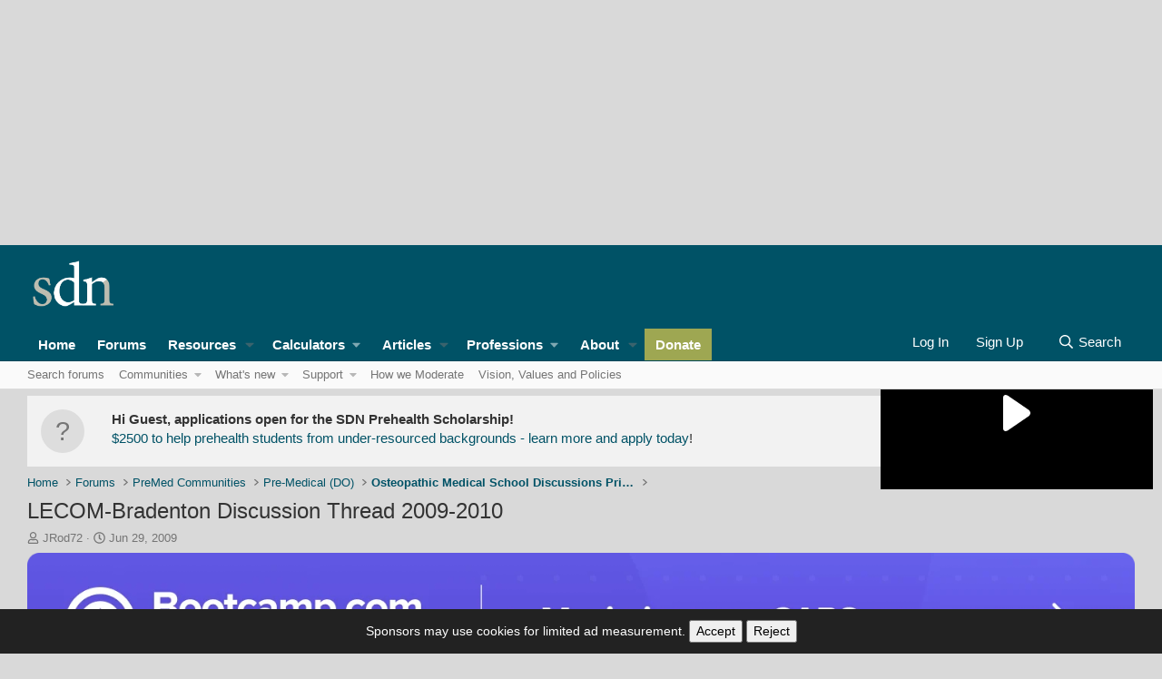

--- FILE ---
content_type: text/html; charset=utf-8
request_url: https://forums.studentdoctor.net/threads/lecom-bradenton-discussion-thread-2009-2010.641800/
body_size: 39062
content:

	
	
	
	
	

	
			
		
			
		
		
			
		
		
		
	


<!DOCTYPE html>
<html id="XF" lang="en-US" dir="LTR"
	data-app="public"
	data-template="thread_view"
	data-container-key="node-603"
	data-content-key="thread-641800"
	data-logged-in="false"
	data-cookie-prefix="prod_"
	data-csrf="1768935843,ec2117edf91b95055c5a29e739ceb104"
	class="has-no-js template-thread_view"
	>
<head><script>(function(w,i,g){w[g]=w[g]||[];if(typeof w[g].push=='function')w[g].push(i)})
(window,'GTM-MJN88RR','google_tags_first_party');</script><script>(function(w,d,s,l){w[l]=w[l]||[];(function(){w[l].push(arguments);})('set', 'developer_id.dY2E1Nz', true);
		var f=d.getElementsByTagName(s)[0],
		j=d.createElement(s);j.async=true;j.src='/lwgx/';
		f.parentNode.insertBefore(j,f);
		})(window,document,'script','dataLayer');</script>
	<meta charset="utf-8" />
	<meta http-equiv="X-UA-Compatible" content="IE=Edge" />
	<meta name="viewport" content="width=device-width, initial-scale=1, viewport-fit=cover">

	
	
	

	<title>LECOM-Bradenton Discussion Thread 2009-2010 | Student Doctor Network Forums</title>

	<link rel="manifest" href="/webmanifest.php">
	
		<meta name="theme-color" content="hsla(var(--xf-metaThemeColor))" />
	

	<meta name="apple-mobile-web-app-title" content="SDN">
	
		<link rel="apple-touch-icon" href="/android-chrome-192x192.png">
	

	
		
		<meta name="description" content="Does anyone know when LECOM Bradenton will start interviews?" />
		<meta property="og:description" content="Does anyone know when LECOM Bradenton will start interviews?" />
		<meta property="twitter:description" content="Does anyone know when LECOM Bradenton will start interviews?" />
	
	
		<meta property="og:url" content="https://forums.studentdoctor.net/threads/lecom-bradenton-discussion-thread-2009-2010.641800/" />
	
		<link rel="canonical" href="https://forums.studentdoctor.net/threads/lecom-bradenton-discussion-thread-2009-2010.641800/" />
	
		<link rel="next" href="/threads/lecom-bradenton-discussion-thread-2009-2010.641800/page-2" />
	

	
		
	
	
	<meta property="og:site_name" content="Student Doctor Network Forums" />


	
	
		
	
	
	<meta property="og:type" content="website" />


	
	
		
	
	
	
		<meta property="og:title" content="LECOM-Bradenton Discussion Thread 2009-2010" />
		<meta property="twitter:title" content="LECOM-Bradenton Discussion Thread 2009-2010" />
	


	
	
	
	
		
	
	
	
		<meta property="og:image" content="https://forums.studentdoctor.net/android-chrome-512x512.png" />
		<meta property="twitter:image" content="https://forums.studentdoctor.net/android-chrome-512x512.png" />
		<meta property="twitter:card" content="summary" />
	


	

	
	
	
		
	
	

	<link rel="stylesheet" href="/css.php?css=public%3Anormalize.css%2Cpublic%3Afa.css%2Cpublic%3Avariations.less%2Cpublic%3Acore.less%2Cpublic%3Aapp.less&amp;s=61&amp;l=1&amp;d=1768892355&amp;k=d4b21dc4b29cb81179c0857693e8aa81b40e0b60" />

	<link rel="stylesheet" href="/css.php?css=public%3Abb_code.less&amp;s=61&amp;l=1&amp;d=1768892355&amp;k=dbeac0f42b8831577ee2f7d7892b24773abfd231" />
<link rel="stylesheet" href="/css.php?css=public%3Acarousel.less&amp;s=61&amp;l=1&amp;d=1768892355&amp;k=210c3fe187b2b1a90199e88da939958be1314038" />
<link rel="stylesheet" href="/css.php?css=public%3Amessage.less&amp;s=61&amp;l=1&amp;d=1768892355&amp;k=87e4df0bdd7ffd302c313e91b2210e20788365b9" />
<link rel="stylesheet" href="/css.php?css=public%3Anotices.less&amp;s=61&amp;l=1&amp;d=1768892355&amp;k=88c4a2bc2cc2ebb61489e476a48787df72e4b4ab" />
<link rel="stylesheet" href="/css.php?css=public%3Ashare_controls.less&amp;s=61&amp;l=1&amp;d=1768892355&amp;k=af47bbf1c2e287185949b2597303040b3811d927" />
<link rel="stylesheet" href="/css.php?css=public%3Asiropu_ads_manager_ad.less&amp;s=61&amp;l=1&amp;d=1768892355&amp;k=c68b4c92bd63891315127507bad023a94bf8c3bd" />
<link rel="stylesheet" href="/css.php?css=public%3Astructured_list.less&amp;s=61&amp;l=1&amp;d=1768892355&amp;k=6dc3ec048680af1334ffcda88a19c272decabd68" />
<link rel="stylesheet" href="/css.php?css=public%3AsvESE_autocomplete.less&amp;s=61&amp;l=1&amp;d=1768892355&amp;k=b56907be39761d8df69603f0f2483a689f966ec7" />
<link rel="stylesheet" href="/css.php?css=public%3AsvESE_macros_similar_contents.less&amp;s=61&amp;l=1&amp;d=1768892355&amp;k=19b1b1e617e43271a110ca04db8c76a67f382af0" />
<link rel="stylesheet" href="/css.php?css=public%3Aextra.less&amp;s=61&amp;l=1&amp;d=1768892355&amp;k=b0ecf0d3506906dd6b8dc745ed60b8feba881e32" />


	
		<script src="/js/xf/preamble.min.js?_v=9431b932"></script>
	

	
	<script src="/js/vendor/vendor-compiled.js?_v=9431b932" defer></script>
	<script src="/js/xf/core-compiled.js?_v=9431b932" defer></script>

	<script>
	XF.samViewCountMethod = "view";
	XF.samServerTime = 1768935843;
	XF.samItem = ".samItem";
	XF.samCodeUnit = ".samCodeUnit";
	XF.samBannerUnit = ".samBannerUnit";
</script>


<script>
	window.addEventListener('DOMContentLoaded', () => {
		var bkp = document.querySelectorAll('div[data-ba]');
		if (bkp) {
			bkp.forEach(item => {
				var ad = item;
				if (ad.querySelector('ins.adsbygoogle').style.display == 'none') {
					 XF.ajax('GET', XF.canonicalizeUrl('index.php?sam-item/' + ad.dataset.ba + '/get-backup'), {}, data => {
						 if (data.backup) {
							 ad.html(data.backup);
						 }
					 }, { skipDefault: true, global: false});
				}
			});
		}
		const advHere = document.querySelectorAll('.samAdvertiseHereLink');
		if (advHere) {
			advHere.forEach(item => {
				var unit = item.parentNode;
				if (unit.classList.contains('samCustomSize')) {
					unit.style.marginBottom = 20;
				}
			});
		}
		const ff = document.querySelectorAll('div[data-position="footer_fixed"] > div[data-cv="true"]');
		if (ff) {
			ff.forEach(item => {
				XF.trigger(item, 'adView');
			});
		}
	});
</script>
	
	

		
			
		

		
	



	<script>
		XF.ready(() =>
		{
			XF.extendObject(true, XF.config, {
				// 
				userId: 0,
				enablePush: true,
				pushAppServerKey: 'BIDQCc++9q5xTP59aA6VYqZBMWEXV6PvNtn/T1HzTFEac064GJOvMyTCoHfIqbTVE5SFw0USqfnGnVxNnGLIWEE=',
				url: {
					fullBase: 'https://forums.studentdoctor.net/',
					basePath: '/',
					css: '/css.php?css=__SENTINEL__&s=61&l=1&d=1768892355',
					js: '/js/__SENTINEL__?_v=9431b932',
					icon: '/data/local/icons/__VARIANT__.svg?v=1768892356#__NAME__',
					iconInline: '/styles/fa/__VARIANT__/__NAME__.svg?v=5.15.3',
					keepAlive: '/login/keep-alive'
				},
				cookie: {
					path: '/',
					domain: 'forums.studentdoctor.net',
					prefix: 'prod_',
					secure: true,
					consentMode: 'disabled',
					consented: ["optional","_third_party"]
				},
				cacheKey: 'f3ed7234243583f554e27d349fe769c5',
				csrf: '1768935843,ec2117edf91b95055c5a29e739ceb104',
				js: {"\/js\/siropu\/am\/core.min.js?_v=9431b932":true,"\/js\/xf\/structure.min.js?_v=9431b932":true,"\/js\/sv\/lib\/storage.min.js?_v=9431b932":true,"\/js\/sv\/ese\/xf\/core_handlers.min.js?_v=9431b932":true,"\/js\/xf\/carousel-compiled.js?_v=9431b932":true,"\/js\/xf\/carousel.min.js?_v=9431b932":true},
				fullJs: false,
				css: {"public:bb_code.less":true,"public:carousel.less":true,"public:message.less":true,"public:notices.less":true,"public:share_controls.less":true,"public:siropu_ads_manager_ad.less":true,"public:structured_list.less":true,"public:svESE_autocomplete.less":true,"public:svESE_macros_similar_contents.less":true,"public:extra.less":true},
				time: {
					now: 1768935843,
					today: 1768885200,
					todayDow: 2,
					tomorrow: 1768971600,
					yesterday: 1768798800,
					week: 1768366800,
					month: 1767243600,
					year: 1767243600
				},
				style: {
					light: 'default',
					dark: 'alternate',
					defaultColorScheme: 'light'
				},
				borderSizeFeature: '2px',
				fontAwesomeWeight: 'r',
				enableRtnProtect: true,
				
				enableFormSubmitSticky: true,
				imageOptimization: '0',
				imageOptimizationQuality: 0.85,
				uploadMaxFilesize: 1342177280,
				uploadMaxWidth: 1200,
				uploadMaxHeight: 1024,
				allowedVideoExtensions: ["m4v","mov","mp4","mp4v","mpeg","mpg","ogv","webm"],
				allowedAudioExtensions: ["mp3","opus","ogg","wav"],
				shortcodeToEmoji: true,
				visitorCounts: {
					conversations_unread: '0',
					alerts_unviewed: '0',
					total_unread: '0',
					title_count: false,
					icon_indicator: true
				},
				jsMt: {"xf\/action.js":"0005f7c3","xf\/embed.js":"0005f7c3","xf\/form.js":"0005f7c3","xf\/structure.js":"0005f7c3","xf\/tooltip.js":"0005f7c3"},
				jsState: {},
				publicMetadataLogoUrl: 'https://forums.studentdoctor.net/android-chrome-512x512.png',
				publicPushBadgeUrl: 'https://forums.studentdoctor.net/styles/default/xenforo/bell.png'
			})

			XF.extendObject(XF.phrases, {
				// 
"time.day": "{count} day",
"time.days": "{count} days",
"time.hour": "{count} hour",
"time.hours": "{count} hours",
"time.minute": "{count} minute",
"time.minutes": "{count} minutes",
"time.month": "{count} month",
"time.months": "{count} months",
"time.second": "{count} second",
"time.seconds": "{count} seconds",
"time.week": "time.week",
"time.weeks": "{count} weeks",
"time.year": "{count} year",
"time.years": "{count} years",
				date_x_at_time_y:     "{date} at {time}",
				day_x_at_time_y:      "{day} at {time}",
				yesterday_at_x:       "Yesterday at {time}",
				x_minutes_ago:        "{minutes} minutes ago",
				one_minute_ago:       "1 minute ago",
				a_moment_ago:         "A moment ago",
				today_at_x:           "Today at {time}",
				in_a_moment:          "In a moment",
				in_a_minute:          "In a minute",
				in_x_minutes:         "In {minutes} minutes",
				later_today_at_x:     "Later today at {time}",
				tomorrow_at_x:        "Tomorrow at {time}",
				short_date_x_minutes: "{minutes}m",
				short_date_x_hours:   "{hours}h",
				short_date_x_days:    "{days}d",

				day0: "Sunday",
				day1: "Monday",
				day2: "Tuesday",
				day3: "Wednesday",
				day4: "Thursday",
				day5: "Friday",
				day6: "Saturday",

				dayShort0: "Sun",
				dayShort1: "Mon",
				dayShort2: "Tue",
				dayShort3: "Wed",
				dayShort4: "Thu",
				dayShort5: "Fri",
				dayShort6: "Sat",

				month0: "January",
				month1: "February",
				month2: "March",
				month3: "April",
				month4: "May",
				month5: "June",
				month6: "July",
				month7: "August",
				month8: "September",
				month9: "October",
				month10: "November",
				month11: "December",

				active_user_changed_reload_page: "The active user has changed. Reload the page for the latest version.",
				server_did_not_respond_in_time_try_again: "The server did not respond in time. Please try again.",
				oops_we_ran_into_some_problems: "Oops! We ran into some problems.",
				oops_we_ran_into_some_problems_more_details_console: "Oops! We ran into some problems. Please try again later. More error details may be in the browser console.",
				file_too_large_to_upload: "The file is too large to be uploaded.",
				uploaded_file_is_too_large_for_server_to_process: "The uploaded file is too large for the server to process.",
				files_being_uploaded_are_you_sure: "Files are still being uploaded. Are you sure you want to submit this form?",
				attach: "Attach files",
				rich_text_box: "Rich text box",
				close: "Close",
				link_copied_to_clipboard: "Link copied to clipboard.",
				text_copied_to_clipboard: "Text copied to clipboard.",
				loading: "Loading…",
				you_have_exceeded_maximum_number_of_selectable_items: "You have exceeded the maximum number of selectable items.",

				processing: "Processing",
				'processing...': "Processing…",

				showing_x_of_y_items: "Showing {count} of {total} items",
				showing_all_items: "Showing all items",
				no_items_to_display: "No items to display",

				number_button_up: "Increase",
				number_button_down: "Decrease",

				push_enable_notification_title: "Push notifications enabled successfully at Student Doctor Network Forums",
				push_enable_notification_body: "Thank you for enabling push notifications!",

				pull_down_to_refresh: "Pull down to refresh",
				release_to_refresh: "Release to refresh",
				refreshing: "Refreshing…"
			})
		})
	</script>

	<script src="/js/siropu/am/core.min.js?_v=9431b932" defer></script>
<script src="/js/xf/structure.min.js?_v=9431b932" defer></script>
<script src="/js/sv/lib/storage.min.js?_v=9431b932" defer></script>
<script src="/js/sv/ese/xf/core_handlers.min.js?_v=9431b932" defer></script>
<script src="/js/xf/carousel-compiled.js?_v=9431b932" defer></script>
<script src="/js/xf/carousel.min.js?_v=9431b932" defer></script>
<script>
XF.ready(() =>
{

		XF.extendObject(XF.phrases, {
			next_slide: "Next slide",
			previous_slide: "Previous slide",
			go_to_slide_x: "Go to slide #%d"
		});
	
})
</script>



	
		<link rel="icon" type="image/png" href="https://forums.studentdoctor.net/favicon.png" sizes="32x32" />
	
	
	<script async src="https://www.googletagmanager.com/gtag/js?id=G-N12P9ED0T3"></script>
	<script>
		window.dataLayer = window.dataLayer || [];
		function gtag(){dataLayer.push(arguments);}
		gtag('js', new Date());
		gtag('config', 'G-N12P9ED0T3', {
			// 
			
				'cookie_domain': 'forums.studentdoctor.net',
			
			
		});
	</script>

	
	<script async src="https://cdn.fuseplatform.net/publift/tags/2/4006/fuse.js"></script>
	

	

		
			
		

		
	


</head>
<body data-template="thread_view">

	

		
			
		

		
	

 <div class="samCodeUnit" data-position="header_above"> <div class="samItem"> <!-- GAM 71161633/STUDDR_studentdoctornetwork/top_header --> <div data-fuse="top_header"></div> </div> </div> 
<div class="p-pageWrapper" id="top">





<header class="p-header" id="header">
	<div class="p-header-inner">
		<div class="p-header-content">

			<div class="p-header-logo p-header-logo--image">
    <a href="https://www.studentdoctor.net">
        

	

	
		
		

		
	
		
		

		
	

	

	<picture data-variations="{&quot;default&quot;:{&quot;1&quot;:&quot;\/sdnimages\/sdn-logo.svg&quot;,&quot;2&quot;:null},&quot;alternate&quot;:{&quot;1&quot;:&quot;\/sdnimages\/sdn-logo.svg&quot;,&quot;2&quot;:null}}">
		
		
		

		
			
			
			

			
		

		<img src="/sdnimages/sdn-logo.svg"  width="100" height="36" alt="Student Doctor Network Forums"  />
	</picture>


    </a>
</div>

			
	

		
			
		

		
	


		</div>
	</div>
</header>






	<div class="p-navSticky p-navSticky--all" data-xf-init="sticky-header">
		
	<nav class="p-nav">
		<div class="p-nav-inner">
			<button type="button" class="button button--plain p-nav-menuTrigger" data-xf-click="off-canvas" data-menu=".js-headerOffCanvasMenu" tabindex="0" aria-label="Menu"><span class="button-text">
				<i aria-hidden="true"></i>
			</span></button>

				<div class="p-nav-smallLogo">
					<a href="https://www.studentdoctor.net">
						

	

	
		
		

		
	
		
		

		
	

	

	<picture data-variations="{&quot;default&quot;:{&quot;1&quot;:&quot;\/sdnimages\/sdn-logo.svg&quot;,&quot;2&quot;:null},&quot;alternate&quot;:{&quot;1&quot;:&quot;\/sdnimages\/sdn-logo.svg&quot;,&quot;2&quot;:null}}">
		
		
		

		
			
			
			

			
		

		<img src="/sdnimages/sdn-logo.svg"  width="100" height="36" alt="Student Doctor Network Forums"  />
	</picture>


					</a>
				</div>

			<div class="p-nav-scroller hScroller" data-xf-init="h-scroller" data-auto-scroll=".p-navEl.is-selected">
				<div class="hScroller-scroll">
					<ul class="p-nav-list js-offCanvasNavSource">
					
						<li>
							
	<div class="p-navEl " >
		

			
	
	<a href="https://www.studentdoctor.net"
		class="p-navEl-link "
		
		data-xf-key="1"
		data-nav-id="home">Home</a>


			

		
		
	</div>

						</li>
					
						<li>
							
	<div class="p-navEl is-selected" data-has-children="true">
		

			
	
	<a href="/forums/"
		class="p-navEl-link p-navEl-link--splitMenu "
		 uix-tab-nav-icon="fa-comments"
		
		data-nav-id="forums">Forums</a>


			<a data-xf-key="2"
				data-xf-click="menu"
				data-menu-pos-ref="< .p-navEl"
				class="p-navEl-splitTrigger"
				role="button"
				tabindex="0"
				aria-label="Toggle expanded"
				aria-expanded="false"
				aria-haspopup="true"></a>

		
		
			<div class="menu menu--structural" data-menu="menu" aria-hidden="true">
				<div class="menu-content">
					
						
	
	
	<a href="/search/?type=post"
		class="menu-linkRow u-indentDepth0 js-offCanvasCopy "
		
		
		data-nav-id="searchForums">Search forums</a>

	

					
						
	
	
	<a href="/forums/-/list"
		class="menu-linkRow u-indentDepth0 js-offCanvasCopy "
		
		
		data-nav-id="all_forums">Communities</a>

	
		
			
	
	
	<a href="https://forums.studentdoctor.net/categories/premed-communities.5/"
		class="menu-linkRow u-indentDepth1 js-offCanvasCopy "
		
		
		data-nav-id="pre_med">Pre-Med</a>

	

		
			
	
	
	<a href="https://forums.studentdoctor.net/categories/medical-student-communities.4/"
		class="menu-linkRow u-indentDepth1 js-offCanvasCopy "
		
		
		data-nav-id="medical_forums">Medical</a>

	

		
			
	
	
	<a href="https://forums.studentdoctor.net/categories/physician-and-resident-communities-md-do.35/"
		class="menu-linkRow u-indentDepth1 js-offCanvasCopy "
		
		
		data-nav-id="resident">Resident</a>

	

		
			
	
	
	<a href="https://forums.studentdoctor.net/forums/audiology-au-d.209/"
		class="menu-linkRow u-indentDepth1 js-offCanvasCopy "
		
		
		data-nav-id="audiology_forums">Audiology</a>

	

		
			
	
	
	<a href="https://forums.studentdoctor.net/categories/dental-communities-dds-and-dmd.55/"
		class="menu-linkRow u-indentDepth1 js-offCanvasCopy "
		
		
		data-nav-id="dental_forums">Dental</a>

	

		
			
	
	
	<a href="https://forums.studentdoctor.net/categories/optometry-communities-od.128/"
		class="menu-linkRow u-indentDepth1 js-offCanvasCopy "
		
		
		data-nav-id="optometry_forums">Optometry</a>

	

		
			
	
	
	<a href="https://forums.studentdoctor.net/categories/pharmacy-communities-pharmd.121/"
		class="menu-linkRow u-indentDepth1 js-offCanvasCopy "
		
		
		data-nav-id="pharmacy_forums">Pharmacy</a>

	

		
			
	
	
	<a href="https://forums.studentdoctor.net/categories/physical-therapy-communities-dpt.822/"
		class="menu-linkRow u-indentDepth1 js-offCanvasCopy "
		
		
		data-nav-id="physical_therapy_forums">Physical Therapy</a>

	

		
			
	
	
	<a href="https://forums.studentdoctor.net/categories/podiatry-communities-dpm.152/"
		class="menu-linkRow u-indentDepth1 js-offCanvasCopy "
		
		
		data-nav-id="podiatry_forums">Podiatry</a>

	

		
			
	
	
	<a href="https://forums.studentdoctor.net/categories/psychology-communities.8/"
		class="menu-linkRow u-indentDepth1 js-offCanvasCopy "
		
		
		data-nav-id="psychology_forums">Psychology</a>

	

		
			
	
	
	<a href="https://forums.studentdoctor.net/categories/rehabilitation-sciences-communities.208/"
		class="menu-linkRow u-indentDepth1 js-offCanvasCopy "
		
		
		data-nav-id="rehab_sci">Rehab Sci</a>

	

		
			
	
	
	<a href="https://forums.studentdoctor.net/categories/veterinary-communities-dvm.163/"
		class="menu-linkRow u-indentDepth1 js-offCanvasCopy "
		
		
		data-nav-id="veterinary_forums">Veterinary</a>

	

		
		
			<hr class="menu-separator" />
		
	

					
						
	
	
	<a href="/whats-new/"
		class="menu-linkRow u-indentDepth0 js-offCanvasCopy "
		
		
		data-nav-id="whatsNew">What's new</a>

	
		
			
	
	
	<a href="/whats-new/posts/"
		class="menu-linkRow u-indentDepth1 js-offCanvasCopy "
		 rel="nofollow"
		
		data-nav-id="whatsNewPosts">New posts</a>

	

		
			
	
	
	<a href="/whats-new/latest-activity"
		class="menu-linkRow u-indentDepth1 js-offCanvasCopy "
		 rel="nofollow"
		
		data-nav-id="latestActivity">Latest activity</a>

	

		
		
			<hr class="menu-separator" />
		
	

					
						
	
	
	<a href="/help/"
		class="menu-linkRow u-indentDepth0 js-offCanvasCopy "
		
		
		data-nav-id="support">Support</a>

	
		
			
	
	
	<a href="/forums/site-suggestions-feedback-and-help-desk.1144/"
		class="menu-linkRow u-indentDepth1 js-offCanvasCopy "
		
		
		data-nav-id="support_account">Account Help</a>

	

		
			
	
	
	<a href="/forums/confidential-expert-advice.268/"
		class="menu-linkRow u-indentDepth1 js-offCanvasCopy "
		
		
		data-nav-id="support_advising">Expert Confidential Advising</a>

	

		
		
			<hr class="menu-separator" />
		
	

					
						
	
	
	<a href="https://www.studentdoctor.net/about-sdn/how-we-moderate/"
		class="menu-linkRow u-indentDepth0 js-offCanvasCopy "
		
		
		data-nav-id="policies">How we Moderate</a>

	

					
						
	
	
	<a href="https://www.studentdoctor.net/online-service-agreement/"
		class="menu-linkRow u-indentDepth0 js-offCanvasCopy "
		
		
		data-nav-id="vision">Vision, Values and Policies</a>

	

					
				</div>
			</div>
		
	</div>

						</li>
					
						<li>
							
	<div class="p-navEl " data-has-children="true">
		

			
	
	<a href="https://www.studentdoctor.net/about-sdn/quick-guide-to-sdn-resources/"
		class="p-navEl-link p-navEl-link--splitMenu sdn-navEl--hasMegMenu"
		 mega-menu-target="resources" uix-tab-nav-icon="fa-file"
		
		data-nav-id="resources">Resources</a>


			<a data-xf-key="3"
				data-xf-click="menu"
				data-menu-pos-ref="< .p-navEl"
				class="p-navEl-splitTrigger"
				role="button"
				tabindex="0"
				aria-label="Toggle expanded"
				aria-expanded="false"
				aria-haspopup="true"></a>

		
		
			<div class="menu menu--structural" data-menu="menu" aria-hidden="true">
				<div class="menu-content">
					
						
	
	
	<a href="https://www.studentdoctor.net/activity-finder/"
		class="menu-linkRow u-indentDepth0 js-offCanvasCopy "
		
		
		data-nav-id="101">Activity Finder</a>

	

					
						
	
	
	<a href="https://www.studentdoctor.net/schools-database/"
		class="menu-linkRow u-indentDepth0 js-offCanvasCopy "
		
		
		data-nav-id="102">Schools Database (beta)</a>

	
		
			
	
	
	<a href="https://www.studentdoctor.net/schools-database/"
		class="menu-linkRow u-indentDepth1 js-offCanvasCopy "
		
		
		data-nav-id="106">Schools Index</a>

	

		
			
	
	
	<a href="https://www.studentdoctor.net/interview-feedback/"
		class="menu-linkRow u-indentDepth1 js-offCanvasCopy "
		
		
		data-nav-id="interview">Interview Feedback</a>

	

		
			
	
	
	<a href="https://www.studentdoctor.net/schools-database/essay-questions-medical-schools"
		class="menu-linkRow u-indentDepth1 js-offCanvasCopy "
		
		
		data-nav-id="103">Secondary Essay Prompts Database</a>

	

		
		
			<hr class="menu-separator" />
		
	

					
						
	
	
	<a href="https://www.studentdoctor.net/3-month-mcat-study-schedule/"
		class="menu-linkRow u-indentDepth0 js-offCanvasCopy "
		
		
		data-nav-id="3_month_mcat_study_schedule">3 Month (100 Day) MCAT Study Schedule (2025 Edition)</a>

	

					
						
	
	
	<a href="https://www.studentdoctor.net/profession/medical/"
		class="menu-linkRow u-indentDepth0 js-offCanvasCopy "
		
		
		data-nav-id="med_application_resources">Med Application Tools</a>

	
		
			
	
	
	<a href="https://amcas-tracker.hpsa.org/"
		class="menu-linkRow u-indentDepth1 js-offCanvasCopy "
		
		
		data-nav-id="md_applicants">AMCAS Tracker</a>

	

		
			
	
	
	<a href="https://www.studentdoctor.net/schools-database/lizzym-score"
		class="menu-linkRow u-indentDepth1 js-offCanvasCopy "
		
		
		data-nav-id="lizzy_m">LizzyM Application Assistant</a>

	

		
			
	
	
	<a href="https://www.studentdoctor.net/cost-calculator/"
		class="menu-linkRow u-indentDepth1 js-offCanvasCopy "
		
		
		data-nav-id="calculator">Application Cost Calculator</a>

	

		
		
			<hr class="menu-separator" />
		
	

					
						
	
	
	<span 
		class="menu-linkRow u-indentDepth0 js-offCanvasCopy "
		
		
		data-nav-id="how_to_admissions">Admissions Guides</span>

	
		
			
	
	
	<a href="https://www.studentdoctor.net/how-to-get-into-dental-school-2/"
		class="menu-linkRow u-indentDepth1 js-offCanvasCopy "
		
		
		data-nav-id="dental_school">Dental School Admissions Guide</a>

	

		
			
	
	
	<a href="https://www.studentdoctor.net/get-into-occupational-therapy-school/"
		class="menu-linkRow u-indentDepth1 js-offCanvasCopy "
		
		
		data-nav-id="occupational_therapy">Occupational Therapy School Admissions Guide</a>

	

		
			
	
	
	<a href="https://www.studentdoctor.net/how-to-get-into-optometry-school-a-free-admissions-guide/"
		class="menu-linkRow u-indentDepth1 js-offCanvasCopy "
		
		
		data-nav-id="optometry_school">Optometry School Admissions Guide</a>

	

		
			
	
	
	<a href="https://www.studentdoctor.net/get-into-physical-therapy-school/"
		class="menu-linkRow u-indentDepth1 js-offCanvasCopy "
		
		
		data-nav-id="physical_therapy_school">Physical Therapy School Admissions Guide</a>

	

		
			
	
	
	<a href="https://www.studentdoctor.net/about-sdn/quick-guide-to-sdn-resources/how-to-choose-a-postbaccalaureate-or-special-masters-program/?forums=menu"
		class="menu-linkRow u-indentDepth1 js-offCanvasCopy "
		
		
		data-nav-id="postbacc_guide">How to Choose a Postbac or Special Masters Program (SMP)</a>

	

		
		
			<hr class="menu-separator" />
		
	

					
						
	
	
	<a href="https://www.studentdoctor.net/becoming-a-student-doctor/"
		class="menu-linkRow u-indentDepth0 js-offCanvasCopy "
		
		
		data-nav-id="becoming_a_student_doctor">Becoming a Student Doctor</a>

	

					
						
	
	
	<a href="https://www.studentdoctor.net/about-sdn/quick-guide-to-sdn-resources/on-demand-advising-services/"
		class="menu-linkRow u-indentDepth0 js-offCanvasCopy "
		
		
		data-nav-id="advice">Advice On Call</a>

	

					
						
	
	
	<a href="https://www.studentdoctor.net/schools/selector"
		class="menu-linkRow u-indentDepth0 js-offCanvasCopy "
		
		
		data-nav-id="specialty_selector">Medical Specialty Selector</a>

	

					
						
	
	
	<a href="https://www.studentdoctor.net/premedical-student-glossary/"
		class="menu-linkRow u-indentDepth0 js-offCanvasCopy "
		
		
		data-nav-id="pre_health_glossary">Pre-Health Glossary</a>

	

					
						
	
	
	<a href="https://www.review2.com/"
		class="menu-linkRow u-indentDepth0 js-offCanvasCopy "
		
		
		data-nav-id="review2">Review2 Test Site Reviews</a>

	

					
						
	
	
	<a href="https://www.youtube.com/channel/UCAig-hkLOhqlwSlxhf3o7NQ"
		class="menu-linkRow u-indentDepth0 js-offCanvasCopy "
		
		
		data-nav-id="youtube">YouTube Channel</a>

	

					
				</div>
			</div>
		
	</div>

						</li>
					
						<li>
							
	<div class="p-navEl " data-has-children="true">
		<a data-xf-key="4"
			data-xf-click="menu"
			data-menu-pos-ref="< .p-navEl"
			class="p-navEl-linkHolder"
			role="button"
			tabindex="0"
			aria-expanded="false"
			aria-haspopup="true">
			
	
	<span 
		class="p-navEl-link p-navEl-link--menuTrigger "
		
		
		data-nav-id="Calculators">Calculators</span>

		</a>

		
		
			<div class="menu menu--structural" data-menu="menu" aria-hidden="true">
				<div class="menu-content">
					
						
	
	
	<a href="https://www.studentdoctor.net/cost-calculator/"
		class="menu-linkRow u-indentDepth0 js-offCanvasCopy "
		
		
		data-nav-id="application_cost_calculator">Application Cost Calculator</a>

	

					
						
	
	
	<a href="https://www.studentdoctor.net/schools/lizzym-score"
		class="menu-linkRow u-indentDepth0 js-offCanvasCopy "
		
		
		data-nav-id="lizzym_score">LizzyM Score Calculator</a>

	

					
				</div>
			</div>
		
	</div>

						</li>
					
						<li>
							
	<div class="p-navEl " data-has-children="true">
		

			
	
	<a href="https://www.studentdoctor.net/articles/"
		class="p-navEl-link p-navEl-link--splitMenu "
		 uix-tab-nav-icon="fa-newspaper"
		
		data-nav-id="thxlink_1">Articles</a>


			<a data-xf-key="5"
				data-xf-click="menu"
				data-menu-pos-ref="< .p-navEl"
				class="p-navEl-splitTrigger"
				role="button"
				tabindex="0"
				aria-label="Toggle expanded"
				aria-expanded="false"
				aria-haspopup="true"></a>

		
		
			<div class="menu menu--structural" data-menu="menu" aria-hidden="true">
				<div class="menu-content">
					
						
	
	
	<a href="https://www.studentdoctor.net/about-sdn/writing-for-sdn/"
		class="menu-linkRow u-indentDepth0 js-offCanvasCopy "
		
		
		data-nav-id="write_for_us">Write for SDN</a>

	

					
						
	
	
	<a href="https://www.studentdoctor.net/category/audiology/"
		class="menu-linkRow u-indentDepth0 js-offCanvasCopy "
		
		
		data-nav-id="audiology">Audiology</a>

	

					
						
	
	
	<a href="https://www.studentdoctor.net/category/dental/"
		class="menu-linkRow u-indentDepth0 js-offCanvasCopy "
		
		
		data-nav-id="dentistry">Dental</a>

	

					
						
	
	
	<a href="https://www.studentdoctor.net/category/medical/"
		class="menu-linkRow u-indentDepth0 js-offCanvasCopy "
		
		
		data-nav-id="medical_articles">Medical</a>

	

					
						
	
	
	<a href="https://www.studentdoctor.net/category/occupational-therapy2/"
		class="menu-linkRow u-indentDepth0 js-offCanvasCopy "
		
		
		data-nav-id="occupational_therapy_articles">Occupational Therapy</a>

	

					
						
	
	
	<a href="https://www.studentdoctor.net/category/optometry/"
		class="menu-linkRow u-indentDepth0 js-offCanvasCopy "
		
		
		data-nav-id="optometrist">Optometry</a>

	

					
						
	
	
	<a href="https://www.studentdoctor.net/category/pharmacy/"
		class="menu-linkRow u-indentDepth0 js-offCanvasCopy "
		
		
		data-nav-id="pharm">Pharmacy</a>

	

					
						
	
	
	<a href="https://www.studentdoctor.net/category/podiatry/"
		class="menu-linkRow u-indentDepth0 js-offCanvasCopy "
		
		
		data-nav-id="podiatry_articles">Podiatry</a>

	

					
						
	
	
	<a href="https://www.studentdoctor.net/category/psychology/"
		class="menu-linkRow u-indentDepth0 js-offCanvasCopy "
		
		
		data-nav-id="psychology_articles">Psychology and Social Welfare</a>

	

					
						
	
	
	<a href="https://www.studentdoctor.net/about-sdn/writing-for-sdn/"
		class="menu-linkRow u-indentDepth0 js-offCanvasCopy "
		
		
		data-nav-id="write_for_SDN">Write for SDN</a>

	

					
						
	
	
	<a href="https://www.studentdoctor.net/category/physical-therapy2/"
		class="menu-linkRow u-indentDepth0 js-offCanvasCopy "
		
		
		data-nav-id="physical_therapy">Physical Therapy</a>

	

					
						
	
	
	<a href="https://www.studentdoctor.net/category/speech-language-pathology/"
		class="menu-linkRow u-indentDepth0 js-offCanvasCopy "
		
		
		data-nav-id="speech_language_pathology">Speech Language Pathology</a>

	

					
						
	
	
	<a href="https://www.studentdoctor.net/category/veterinary/"
		class="menu-linkRow u-indentDepth0 js-offCanvasCopy "
		
		
		data-nav-id="veterinary_medicine">Veterinary Medicine</a>

	

					
				</div>
			</div>
		
	</div>

						</li>
					
						<li>
							
	<div class="p-navEl " data-has-children="true">
		<a data-xf-key="6"
			data-xf-click="menu"
			data-menu-pos-ref="< .p-navEl"
			class="p-navEl-linkHolder"
			role="button"
			tabindex="0"
			aria-expanded="false"
			aria-haspopup="true">
			
	
	<span 
		class="p-navEl-link p-navEl-link--menuTrigger sdn-navEl--hasMegMenu"
		 mega-menu-target="professions"
		
		data-nav-id="professions">Professions</span>

		</a>

		
		
			<div class="menu menu--structural" data-menu="menu" aria-hidden="true">
				<div class="menu-content">
					
						
	
	
	<a href="https://www.studentdoctor.net/category/audiology/"
		class="menu-linkRow u-indentDepth0 js-offCanvasCopy "
		
		
		data-nav-id="audiology_profession">Audiology</a>

	

					
						
	
	
	<a href="https://www.studentdoctor.net/profession/dental"
		class="menu-linkRow u-indentDepth0 js-offCanvasCopy "
		
		
		data-nav-id="dental">Dental</a>

	

					
						
	
	
	<a href="https://www.studentdoctor.net/profession/medical"
		class="menu-linkRow u-indentDepth0 js-offCanvasCopy "
		
		
		data-nav-id="medical">Medical</a>

	

					
						
	
	
	<a href="https://www.studentdoctor.net/profession/occupational-therapy/"
		class="menu-linkRow u-indentDepth0 js-offCanvasCopy "
		
		
		data-nav-id="occupational_professional">Occupational Therapy</a>

	

					
						
	
	
	<a href="https://www.studentdoctor.net/profession/optometry"
		class="menu-linkRow u-indentDepth0 js-offCanvasCopy "
		
		
		data-nav-id="optometry">Optometry</a>

	

					
						
	
	
	<a href="https://www.studentdoctor.net/profession/pharmacy"
		class="menu-linkRow u-indentDepth0 js-offCanvasCopy "
		
		
		data-nav-id="pharmacy">Pharmacy</a>

	

					
						
	
	
	<a href="https://www.studentdoctor.net/profession/podiatry"
		class="menu-linkRow u-indentDepth0 js-offCanvasCopy "
		
		
		data-nav-id="podiatry">Podiatry</a>

	

					
						
	
	
	<a href="https://www.studentdoctor.net/profession/psychology"
		class="menu-linkRow u-indentDepth0 js-offCanvasCopy "
		
		
		data-nav-id="psychology">Psychology</a>

	

					
						
	
	
	<a href="https://www.studentdoctor.net/profession/veterinary"
		class="menu-linkRow u-indentDepth0 js-offCanvasCopy "
		
		
		data-nav-id="veterinary">Veterinary</a>

	

					
						
	
	
	<a href="https://www.studentdoctor.net/profession/physical-therapy/"
		class="menu-linkRow u-indentDepth0 js-offCanvasCopy "
		
		
		data-nav-id="rehab_sciences">Physical Therapy</a>

	

					
				</div>
			</div>
		
	</div>

						</li>
					
						<li>
							
	<div class="p-navEl " data-has-children="true">
		

			
	
	<a href="https://www.studentdoctor.net/about-sdn/"
		class="p-navEl-link p-navEl-link--splitMenu sdn-navEl--hasMegMenu"
		 mega-menu-target="about"
		
		data-nav-id="about">About</a>


			<a data-xf-key="7"
				data-xf-click="menu"
				data-menu-pos-ref="< .p-navEl"
				class="p-navEl-splitTrigger"
				role="button"
				tabindex="0"
				aria-label="Toggle expanded"
				aria-expanded="false"
				aria-haspopup="true"></a>

		
		
			<div class="menu menu--structural" data-menu="menu" aria-hidden="true">
				<div class="menu-content">
					
						
	
	
	<a href="https://www.studentdoctor.net/online-service-agreement/"
		class="menu-linkRow u-indentDepth0 js-offCanvasCopy "
		
		
		data-nav-id="vision_values">Vision, Values, and Policies</a>

	

					
						
	
	
	<a href="https://www.studentdoctor.net/about-sdn/our-history/"
		class="menu-linkRow u-indentDepth0 js-offCanvasCopy "
		
		
		data-nav-id="history">Our History</a>

	

					
						
	
	
	<a href="https://www.studentdoctor.net/resources/sdn-experts-biographies/"
		class="menu-linkRow u-indentDepth0 js-offCanvasCopy "
		
		
		data-nav-id="our_experts">Our Experts</a>

	

					
						
	
	
	<a href="https://www.studentdoctor.net/about-sdn/sponsor-sdn/"
		class="menu-linkRow u-indentDepth0 js-offCanvasCopy "
		
		
		data-nav-id="sponsor_SDN">Sponsor SDN</a>

	

					
						
	
	
	<a href="https://www.studentdoctor.net/partners/become-a-partner/"
		class="menu-linkRow u-indentDepth0 js-offCanvasCopy "
		
		
		data-nav-id="partner_SDN">Partner with SDN</a>

	

					
						
	
	
	<a href="https://forums.studentdoctor.net/misc/contact"
		class="menu-linkRow u-indentDepth0 js-offCanvasCopy "
		
		
		data-nav-id="contact_us">Contact Us</a>

	

					
				</div>
			</div>
		
	</div>

						</li>
					
						<li>
							
	<div class="p-navEl " >
		

			
	
	<a href="/account/upgrades/"
		class="p-navEl-link "
		
		data-xf-key="8"
		data-nav-id="donate">Donate</a>


			

		
		
	</div>

						</li>
					
					</ul>
				</div>
			</div>

			<div class="p-nav-opposite">
				<div class="p-navgroup p-account p-navgroup--guest">
					
						<a href="/login/" class="p-navgroup-link p-navgroup-link--textual p-navgroup-link--logIn"
							 data-follow-redirects="on">
							<span class="p-navgroup-linkText">Log In</span>
						</a>
						
							<a href="/login/register" class="p-navgroup-link p-navgroup-link--textual p-navgroup-link--register"
								 data-follow-redirects="on">
								<span class="p-navgroup-linkText">Sign Up</span>
							</a>
						
					
				</div>

				<div class="p-navgroup p-discovery">
					<a href="/whats-new/"
						class="p-navgroup-link p-navgroup-link--iconic p-navgroup-link--whatsnew"
						aria-label="What&#039;s new"
						title="What&#039;s new">
						<i aria-hidden="true"></i>
						<span class="p-navgroup-linkText">What's new</span>
					</a>

					
						<a href="/search/"
							class="p-navgroup-link p-navgroup-link--iconic p-navgroup-link--search"
              				
							data-xf-key="/"
							aria-label="Search"
							aria-expanded="false"
							aria-haspopup="true"
							title="Search">
							<i aria-hidden="true"></i>
							<span class="p-navgroup-linkText">Search</span>
						</a>
						<div class="menu menu--structural menu--wide" data-menu="menu" aria-hidden="true">
							<form action="/search/search" method="post"
								class="menu-content"
								data-xf-init="quick-search ">

								<h3 class="menu-header">Search</h3>
								
								<div class="menu-row">
									
										<div class="inputGroup inputGroup--joined">
											<input type="text" class="input" name="keywords" placeholder="Search…" aria-label="Search" data-menu-autofocus="true" />
											




			<select name="constraints" class="js-quickSearch-constraint input" id="_xfUid-sv_ess_search_constraints-1768935843" aria-label="Search within">
				<option value="">Everywhere</option>
<option value="{&quot;search_type&quot;:&quot;post&quot;}">Threads</option>
<option value="{&quot;search_type&quot;:&quot;post&quot;,&quot;c&quot;:{&quot;nodes&quot;:[603],&quot;child_nodes&quot;:1}}">This forum</option>
<option value="{&quot;search_type&quot;:&quot;post&quot;,&quot;c&quot;:{&quot;thread&quot;:641800}}" data-suggest-optout="1">This thread</option>

			</select>
		
										</div>
									
								</div>


	
		<div class="menu-row">
			
				
	
		
		

		
			<label class="iconic"><input type="checkbox"  name="c[container_only]" value="1" /><i aria-hidden="true"></i><span class="iconic-label">Search titles and first posts only</span></label>

		
	

			
		</div>
	

								
								<div class="menu-row">
									<label class="iconic"><input type="checkbox"  name="c[title_only]" value="1" /><i aria-hidden="true"></i><span class="iconic-label">Search titles only

												
													<span tabindex="0" role="button"
														data-xf-init="tooltip" data-trigger="hover focus click" title="Tags will also be searched in content where tags are supported">

														<i class="fa--xf far fa-question-circle  u-muted u-smaller"><svg xmlns="http://www.w3.org/2000/svg" role="img" aria-hidden="true" ><use href="/data/local/icons/regular.svg?v=1768892356#question-circle"></use></svg></i>
													</span></span></label>

								</div>
								
								<div class="menu-row">
									<div class="inputGroup">
										<span class="inputGroup-text" id="ctrl_search_menu_by_member">By:</span>
										<input type="text" class="input" name="c[users]" data-xf-init="auto-complete" placeholder="Member" aria-labelledby="ctrl_search_menu_by_member" />
									</div>
								</div>
								

	
	

<div class="menu-footer">
									<span class="menu-footer-controls">
										<button type="submit" class="button button--icon button--icon--search button--primary"><i class="fa--xf far fa-search "><svg xmlns="http://www.w3.org/2000/svg" role="img" aria-hidden="true" ><use href="/data/local/icons/regular.svg?v=1768892356#search"></use></svg></i><span class="button-text">Search</span></button>
										<a href="/search/" class="button "><span class="button-text">Advanced search…</span></a>
									</span>
								</div>

								<input type="hidden" name="_xfToken" value="1768935843,ec2117edf91b95055c5a29e739ceb104" />
							</form>
						</div>
					
				</div>
			</div>
		</div>
	</nav>

		
	
		<div class="p-sectionLinks">
			<div class="p-sectionLinks-inner hScroller" data-xf-init="h-scroller">
				<div class="hScroller-scroll">
					<ul class="p-sectionLinks-list">
					
						<li>
							
	<div class="p-navEl " >
		

			
	
	<a href="/search/?type=post"
		class="p-navEl-link "
		
		data-xf-key="alt+1"
		data-nav-id="searchForums">Search forums</a>


			

		
		
	</div>

						</li>
					
						<li>
							
	<div class="p-navEl " data-has-children="true">
		

			
	
	<a href="/forums/-/list"
		class="p-navEl-link p-navEl-link--splitMenu "
		
		
		data-nav-id="all_forums">Communities</a>


			<a data-xf-key="alt+2"
				data-xf-click="menu"
				data-menu-pos-ref="< .p-navEl"
				class="p-navEl-splitTrigger"
				role="button"
				tabindex="0"
				aria-label="Toggle expanded"
				aria-expanded="false"
				aria-haspopup="true"></a>

		
		
			<div class="menu menu--structural" data-menu="menu" aria-hidden="true">
				<div class="menu-content">
					
						
	
	
	<a href="https://forums.studentdoctor.net/categories/premed-communities.5/"
		class="menu-linkRow u-indentDepth0 js-offCanvasCopy "
		
		
		data-nav-id="pre_med">Pre-Med</a>

	

					
						
	
	
	<a href="https://forums.studentdoctor.net/categories/medical-student-communities.4/"
		class="menu-linkRow u-indentDepth0 js-offCanvasCopy "
		
		
		data-nav-id="medical_forums">Medical</a>

	

					
						
	
	
	<a href="https://forums.studentdoctor.net/categories/physician-and-resident-communities-md-do.35/"
		class="menu-linkRow u-indentDepth0 js-offCanvasCopy "
		
		
		data-nav-id="resident">Resident</a>

	

					
						
	
	
	<a href="https://forums.studentdoctor.net/forums/audiology-au-d.209/"
		class="menu-linkRow u-indentDepth0 js-offCanvasCopy "
		
		
		data-nav-id="audiology_forums">Audiology</a>

	

					
						
	
	
	<a href="https://forums.studentdoctor.net/categories/dental-communities-dds-and-dmd.55/"
		class="menu-linkRow u-indentDepth0 js-offCanvasCopy "
		
		
		data-nav-id="dental_forums">Dental</a>

	

					
						
	
	
	<a href="https://forums.studentdoctor.net/categories/optometry-communities-od.128/"
		class="menu-linkRow u-indentDepth0 js-offCanvasCopy "
		
		
		data-nav-id="optometry_forums">Optometry</a>

	

					
						
	
	
	<a href="https://forums.studentdoctor.net/categories/pharmacy-communities-pharmd.121/"
		class="menu-linkRow u-indentDepth0 js-offCanvasCopy "
		
		
		data-nav-id="pharmacy_forums">Pharmacy</a>

	

					
						
	
	
	<a href="https://forums.studentdoctor.net/categories/physical-therapy-communities-dpt.822/"
		class="menu-linkRow u-indentDepth0 js-offCanvasCopy "
		
		
		data-nav-id="physical_therapy_forums">Physical Therapy</a>

	

					
						
	
	
	<a href="https://forums.studentdoctor.net/categories/podiatry-communities-dpm.152/"
		class="menu-linkRow u-indentDepth0 js-offCanvasCopy "
		
		
		data-nav-id="podiatry_forums">Podiatry</a>

	

					
						
	
	
	<a href="https://forums.studentdoctor.net/categories/psychology-communities.8/"
		class="menu-linkRow u-indentDepth0 js-offCanvasCopy "
		
		
		data-nav-id="psychology_forums">Psychology</a>

	

					
						
	
	
	<a href="https://forums.studentdoctor.net/categories/rehabilitation-sciences-communities.208/"
		class="menu-linkRow u-indentDepth0 js-offCanvasCopy "
		
		
		data-nav-id="rehab_sci">Rehab Sci</a>

	

					
						
	
	
	<a href="https://forums.studentdoctor.net/categories/veterinary-communities-dvm.163/"
		class="menu-linkRow u-indentDepth0 js-offCanvasCopy "
		
		
		data-nav-id="veterinary_forums">Veterinary</a>

	

					
				</div>
			</div>
		
	</div>

						</li>
					
						<li>
							
	<div class="p-navEl " data-has-children="true">
		

			
	
	<a href="/whats-new/"
		class="p-navEl-link p-navEl-link--splitMenu "
		
		
		data-nav-id="whatsNew">What's new</a>


			<a data-xf-key="alt+3"
				data-xf-click="menu"
				data-menu-pos-ref="< .p-navEl"
				class="p-navEl-splitTrigger"
				role="button"
				tabindex="0"
				aria-label="Toggle expanded"
				aria-expanded="false"
				aria-haspopup="true"></a>

		
		
			<div class="menu menu--structural" data-menu="menu" aria-hidden="true">
				<div class="menu-content">
					
						
	
	
	<a href="/whats-new/posts/"
		class="menu-linkRow u-indentDepth0 js-offCanvasCopy "
		 rel="nofollow"
		
		data-nav-id="whatsNewPosts">New posts</a>

	

					
						
	
	
	<a href="/whats-new/latest-activity"
		class="menu-linkRow u-indentDepth0 js-offCanvasCopy "
		 rel="nofollow"
		
		data-nav-id="latestActivity">Latest activity</a>

	

					
				</div>
			</div>
		
	</div>

						</li>
					
						<li>
							
	<div class="p-navEl " data-has-children="true">
		

			
	
	<a href="/help/"
		class="p-navEl-link p-navEl-link--splitMenu "
		
		
		data-nav-id="support">Support</a>


			<a data-xf-key="alt+4"
				data-xf-click="menu"
				data-menu-pos-ref="< .p-navEl"
				class="p-navEl-splitTrigger"
				role="button"
				tabindex="0"
				aria-label="Toggle expanded"
				aria-expanded="false"
				aria-haspopup="true"></a>

		
		
			<div class="menu menu--structural" data-menu="menu" aria-hidden="true">
				<div class="menu-content">
					
						
	
	
	<a href="/forums/site-suggestions-feedback-and-help-desk.1144/"
		class="menu-linkRow u-indentDepth0 js-offCanvasCopy "
		
		
		data-nav-id="support_account">Account Help</a>

	

					
						
	
	
	<a href="/forums/confidential-expert-advice.268/"
		class="menu-linkRow u-indentDepth0 js-offCanvasCopy "
		
		
		data-nav-id="support_advising">Expert Confidential Advising</a>

	

					
				</div>
			</div>
		
	</div>

						</li>
					
						<li>
							
	<div class="p-navEl " >
		

			
	
	<a href="https://www.studentdoctor.net/about-sdn/how-we-moderate/"
		class="p-navEl-link "
		
		data-xf-key="alt+5"
		data-nav-id="policies">How we Moderate</a>


			

		
		
	</div>

						</li>
					
						<li>
							
	<div class="p-navEl " >
		

			
	
	<a href="https://www.studentdoctor.net/online-service-agreement/"
		class="p-navEl-link "
		
		data-xf-key="alt+6"
		data-nav-id="vision">Vision, Values and Policies</a>


			

		
		
	</div>

						</li>
					
					</ul>
				</div>
			</div>
		</div>
	

	</div>


<div class="offCanvasMenu offCanvasMenu--nav js-headerOffCanvasMenu" data-menu="menu" aria-hidden="true" data-ocm-builder="navigation">
	<div class="offCanvasMenu-backdrop" data-menu-close="true"></div>
	<div class="offCanvasMenu-content">
		<div class="offCanvasMenu-header">
			Menu
			<a class="offCanvasMenu-closer" data-menu-close="true" role="button" tabindex="0" aria-label="Close"></a>
		</div>
		
			<div class="p-offCanvasRegisterLink">
				<div class="offCanvasMenu-linkHolder">
					<a href="/login/" class="offCanvasMenu-link" data-menu-close="true">
						Log In
					</a>
				</div>
				<hr class="offCanvasMenu-separator" />
				
					<div class="offCanvasMenu-linkHolder">
						<a href="/login/register" class="offCanvasMenu-link" data-menu-close="true">
							Sign Up
						</a>
					</div>
					<hr class="offCanvasMenu-separator" />
				
			</div>
		
		<div class="js-offCanvasNavTarget"></div>
		<div class="offCanvasMenu-installBanner js-installPromptContainer" style="display: none;" data-xf-init="install-prompt">
			<div class="offCanvasMenu-installBanner-header">Install the app</div>
			<button type="button" class="button js-installPromptButton"><span class="button-text">Install</span></button>
		</div>
	</div>
</div>

<div class="p-body">
	<div class="p-body-inner">
		<!--XF:EXTRA_OUTPUT-->


		

		
			
	
		
		
			
	

	
	

	

		

		<ul class="notices notices--scrolling  js-notices"
			data-xf-init="notices"
			data-type="scrolling"
			data-scroll-interval="6">

			
				
	<li class="notice js-notice notice--primary notice--hasImage notice--hidemedium"
		data-notice-id="283"
		data-delay-duration="0"
		data-display-duration="0"
		data-auto-dismiss=""
		data-visibility="medium">

		
			<div class="notice-image"><span class="avatar avatar--s avatar--default avatar--default--text" data-user-id="0">
			<span class="avatar-u0-s"></span> 
		</span></div>
		
		<div class="notice-content">
			
				<a href="/account/dismiss-notice?notice_id=283" class="notice-dismiss js-noticeDismiss" data-xf-init="tooltip" title="Dismiss notice"></a>
			
			<strong>Hi Guest, applications open for the SDN Prehealth Scholarship!</strong><br/>
<a href="https://www.studentdoctor.net/about-sdn/newsroom/2500-scholarship-for-pre-health-students-from-sdn/">$2500 to help prehealth students from under-resourced backgrounds - learn more and apply today</a>!
		</div>
	</li>

			
		</ul>
	

		

		
	

		
			
		

		
	


		
	
		<ul class="p-breadcrumbs "
			itemscope itemtype="https://schema.org/BreadcrumbList">
		
			

			
			
				
				
	<li itemprop="itemListElement" itemscope itemtype="https://schema.org/ListItem">
		<a href="https://www.studentdoctor.net" itemprop="item">
			<span itemprop="name">Home</span>
		</a>
		<meta itemprop="position" content="1" />
	</li>

			

			
				
				
	<li itemprop="itemListElement" itemscope itemtype="https://schema.org/ListItem">
		<a href="/forums/" itemprop="item">
			<span itemprop="name">Forums</span>
		</a>
		<meta itemprop="position" content="2" />
	</li>

			
			
				
				
	<li itemprop="itemListElement" itemscope itemtype="https://schema.org/ListItem">
		<a href="/categories/premed-communities.5/" itemprop="item">
			<span itemprop="name">PreMed Communities</span>
		</a>
		<meta itemprop="position" content="3" />
	</li>

			
				
				
	<li itemprop="itemListElement" itemscope itemtype="https://schema.org/ListItem">
		<a href="/forums/pre-medical-do.13/" itemprop="item">
			<span itemprop="name">Pre-Medical (DO)</span>
		</a>
		<meta itemprop="position" content="4" />
	</li>

			
				
				
	<li itemprop="itemListElement" itemscope itemtype="https://schema.org/ListItem">
		<a href="/forums/osteopathic-medical-school-discussions-prior-years.603/" itemprop="item">
			<span itemprop="name">Osteopathic Medical School Discussions Prior Years</span>
		</a>
		<meta itemprop="position" content="5" />
	</li>

			

		
		</ul>
	

		
	

		
			
		

		
	



		
	<noscript class="js-jsWarning"><div class="blockMessage blockMessage--important blockMessage--iconic u-noJsOnly">JavaScript is disabled. For a better experience, please enable JavaScript in your browser before proceeding.</div></noscript>

		
	<div class="blockMessage blockMessage--important blockMessage--iconic js-browserWarning" style="display: none">You are using an out of date browser. It  may not display this or other websites correctly.<br />You should upgrade or use an <a href="https://www.google.com/chrome/" target="_blank" rel="noopener">alternative browser</a>.</div>


		
			<div class="p-body-header">
			
				
					<div class="p-title ">
					
						
							<h1 class="p-title-value">LECOM-Bradenton Discussion Thread 2009-2010</h1>
						
						
					
					</div>
				

				
					<div class="p-description">
	<ul class="listInline listInline--bullet">
		<li>
			<i class="fa--xf far fa-user "><svg xmlns="http://www.w3.org/2000/svg" role="img" ><title>Thread starter</title><use href="/data/local/icons/regular.svg?v=1768892356#user"></use></svg></i>
			<span class="u-srOnly">Thread starter</span>

			<a href="/members/jrod72.259226/" class="username  u-concealed" dir="auto" data-user-id="259226" data-xf-init="member-tooltip">JRod72</a>
		</li>
		<li>
			<i class="fa--xf far fa-clock "><svg xmlns="http://www.w3.org/2000/svg" role="img" ><title>Start date</title><use href="/data/local/icons/regular.svg?v=1768892356#clock"></use></svg></i>
			<span class="u-srOnly">Start date</span>

			<a href="/threads/lecom-bradenton-discussion-thread-2009-2010.641800/" class="u-concealed"><time  class="u-dt" dir="auto" datetime="2009-06-29T15:05:27-0400" data-timestamp="1246302327" data-date="Jun 29, 2009" data-time="3:05 PM" data-short="Jun &#039;09" title="Jun 29, 2009 at 3:05 PM">Jun 29, 2009</time></a>
		</li>
		
		
	</ul>
</div>
				
			
			</div>
		

		<div class="p-body-main  ">
			
			<div class="p-body-contentCol"></div>
			

			

			<div class="p-body-content">
				 <div class="samBannerUnit samAlignCenter" data-xf-init="sam-unit" data-position="container_content_above"> <div class="samItem" data-xf-init="sam-item" data-id="1635" data-cv="true" data-cc="true"> <a  href="https://bootcamp.com/mcat" target="_blank" rel="sponsored"> <img src="https://forums.studentdoctor.net/data/siropu/am/user/168a8bbaf57d2e.png" alt=""  > </a> </div> <div class="samUnitContent samAlignCenter" style="margin-top: 20px;"> <small>This forum made possible through the generous support of SDN members,&nbsp;<a href="/account/upgrades/1?filter=all">donors</a>, and&nbsp;<a href="https://www.studentdoctor.net/about-the-ads/">sponsors</a>.  Thank you.</small> </div> </div> 

				<div class="p-body-pageContent">










	
	
	
		
	
	
	


	
	
	
		
	
	
	


	
	
		
	
	
	


	
	



	






	
	










	

	

		
	








	

		
			
		

		
	











	

		
			
		

		
	



	

		
			
		

		
	



<div class="block block--messages" data-xf-init="" data-type="post" data-href="/inline-mod/" data-search-target="*">

	<span class="u-anchorTarget" id="posts"></span>

	
		
	

	

	<div class="block-outer"><div class="block-outer-main"><nav class="pageNavWrapper pageNavWrapper--mixed ">



<div class="pageNav  pageNav--skipEnd">
	

	<ul class="pageNav-main">
		

	
		<li class="pageNav-page pageNav-page--current "><a href="/threads/lecom-bradenton-discussion-thread-2009-2010.641800/">1</a></li>
	


		

		
			

	
		<li class="pageNav-page pageNav-page--later"><a href="/threads/lecom-bradenton-discussion-thread-2009-2010.641800/page-2">2</a></li>
	

		
			

	
		<li class="pageNav-page pageNav-page--later"><a href="/threads/lecom-bradenton-discussion-thread-2009-2010.641800/page-3">3</a></li>
	

		

		
			
				<li class="pageNav-page pageNav-page--skip pageNav-page--skipEnd">
					<a data-xf-init="tooltip" title="Go to page"
						data-xf-click="menu"
						role="button" tabindex="0" aria-expanded="false" aria-haspopup="true">…</a>
					

	<div class="menu menu--pageJump" data-menu="menu" aria-hidden="true">
		<div class="menu-content">
			<h4 class="menu-header">Go to page</h4>
			<div class="menu-row" data-xf-init="page-jump" data-page-url="/threads/lecom-bradenton-discussion-thread-2009-2010.641800/page-%page%">
				<div class="inputGroup inputGroup--numbers">
					<div class="inputGroup inputGroup--numbers inputNumber" data-xf-init="number-box"><input type="number" pattern="\d*" class="input input--number js-numberBoxTextInput input input--numberNarrow js-pageJumpPage" value="4"  min="1" max="25" step="1" required="required" data-menu-autofocus="true" /></div>
					<span class="inputGroup-text"><button type="button" class="button js-pageJumpGo"><span class="button-text">Go</span></button></span>
				</div>
			</div>
		</div>
	</div>

				</li>
			
		

		

	
		<li class="pageNav-page "><a href="/threads/lecom-bradenton-discussion-thread-2009-2010.641800/page-25">25</a></li>
	

	</ul>

	
		<a href="/threads/lecom-bradenton-discussion-thread-2009-2010.641800/page-2" class="pageNav-jump pageNav-jump--next">Next</a>
	
</div>

<div class="pageNavSimple">
	

	<a class="pageNavSimple-el pageNavSimple-el--current"
		data-xf-init="tooltip" title="Go to page"
		data-xf-click="menu" role="button" tabindex="0" aria-expanded="false" aria-haspopup="true">
		1 of 25
	</a>
	

	<div class="menu menu--pageJump" data-menu="menu" aria-hidden="true">
		<div class="menu-content">
			<h4 class="menu-header">Go to page</h4>
			<div class="menu-row" data-xf-init="page-jump" data-page-url="/threads/lecom-bradenton-discussion-thread-2009-2010.641800/page-%page%">
				<div class="inputGroup inputGroup--numbers">
					<div class="inputGroup inputGroup--numbers inputNumber" data-xf-init="number-box"><input type="number" pattern="\d*" class="input input--number js-numberBoxTextInput input input--numberNarrow js-pageJumpPage" value="1"  min="1" max="25" step="1" required="required" data-menu-autofocus="true" /></div>
					<span class="inputGroup-text"><button type="button" class="button js-pageJumpGo"><span class="button-text">Go</span></button></span>
				</div>
			</div>
		</div>
	</div>


	
		<a href="/threads/lecom-bradenton-discussion-thread-2009-2010.641800/page-2" class="pageNavSimple-el pageNavSimple-el--next">
			Next <i aria-hidden="true"></i>
		</a>
		<a href="/threads/lecom-bradenton-discussion-thread-2009-2010.641800/page-25"
			class="pageNavSimple-el pageNavSimple-el--last"
			data-xf-init="tooltip" title="Last">
			<i aria-hidden="true"></i> <span class="u-srOnly">Last</span>
		</a>
	
</div>

</nav>



</div></div>

	

	
		
	<div class="block-outer js-threadStatusField"></div>

	

	<div class="block-container lbContainer"
		data-xf-init="lightbox select-to-quote"
		data-message-selector=".js-post"
		data-lb-id="thread-641800"
		data-lb-universal="0">

		<div class="block-body js-replyNewMessageContainer">
			
				


	

		
			
		

		
	



					

					
						

	
	

	

	
	<article class="message message--post js-post js-inlineModContainer  "
		data-author="JRod72"
		data-content="post-8349830"
		id="js-post-8349830"
		>

		

		<span class="u-anchorTarget" id="post-8349830"></span>

		
			<div class="message-inner">
				
					<div class="message-cell message-cell--user">
						

	<section class="message-user"
		
		
		>

		

		<div class="message-avatar ">
			<div class="message-avatar-wrapper">


				<a href="/members/jrod72.259226/" class="avatar avatar--m" data-user-id="259226" data-xf-init="member-tooltip">
			<img src="/data/avatars/m/259/259226.jpg?1386315444"  alt="JRod72" class="avatar-u259226-m" width="96" height="96" loading="lazy" /> 
		</a>
				


			</div>
		</div>
		<div class="message-userDetails">
			<h4 class="message-name"><a href="/members/jrod72.259226/" class="username " dir="auto" data-user-id="259226" data-xf-init="member-tooltip">JRod72</a></h4>
			<h5 class="userTitle message-userTitle" dir="auto">Full Member</h5>
			<div class="userBanner userBanner userBanner--silver message-userBanner"><span class="userBanner-before"></span><strong>10+ Year Member</strong><span class="userBanner-after"></span></div>
		</div>
		
			
			
				<div class="message-userExtras">
				
					
						<dl class="pairs pairs--justified">
							<dt>Joined</dt>
							<dd>Apr 13, 2009</dd>
						</dl>
					
					
						<dl class="pairs pairs--justified">
							<dt>Messages</dt>
							<dd>203</dd>
						</dl>
					
					
					
						<dl class="pairs pairs--justified">
							<dt>Reaction score</dt>
							<dd>0</dd>
						</dl>
					
					
						<dl class="pairs pairs--justified">
							<dt>Points</dt>
							<dd>0</dd>
						</dl>
					
					
					
					
					
						

	
		
			

			
				<span class="sdn_status current_status"><ol class="listInline listInline--customField" data-field="current_status"><li>Medical Student</li></ol></span>
			
		
	

						
							

	
		
	

						
					
				
				</div>
			
		
		<span class="message-userArrow"></span>
	</section>

					</div>
				

				
					<div class="message-cell message-cell--main">
					
						<div class="message-main js-quickEditTarget">

							
								

	

	<header class="message-attribution message-attribution--split">
		<ul class="message-attribution-main listInline ">
			
			
			<li class="u-concealed">
				<a href="/threads/lecom-bradenton-discussion-thread-2009-2010.641800/post-8349830" rel="nofollow" >
					<time  class="u-dt" dir="auto" datetime="2009-06-29T15:05:27-0400" data-timestamp="1246302327" data-date="Jun 29, 2009" data-time="3:05 PM" data-short="Jun &#039;09" title="Jun 29, 2009 at 3:05 PM">Jun 29, 2009</time>
				</a>
			</li>
			
		</ul>

		<ul class="message-attribution-opposite message-attribution-opposite--list ">
			
			<li>
				<a href="/threads/lecom-bradenton-discussion-thread-2009-2010.641800/post-8349830"
					class="message-attribution-gadget"
					data-xf-init="share-tooltip"
					data-href="/posts/8349830/share"
					aria-label="Share"
					rel="nofollow">
					<i class="fa--xf far fa-share-alt "><svg xmlns="http://www.w3.org/2000/svg" role="img" aria-hidden="true" ><use href="/data/local/icons/regular.svg?v=1768892356#share-alt"></use></svg></i>
				</a>
			</li>
			
				<li class="u-hidden js-embedCopy">
					
	<a href="javascript:"
		data-xf-init="copy-to-clipboard"
		data-copy-text="&lt;div class=&quot;js-xf-embed&quot; data-url=&quot;https://forums.studentdoctor.net&quot; data-content=&quot;post-8349830&quot;&gt;&lt;/div&gt;&lt;script defer src=&quot;https://forums.studentdoctor.net/js/xf/external_embed.js?_v=9431b932&quot;&gt;&lt;/script&gt;"
		data-success="Embed code HTML copied to clipboard."
		class="">
		<i class="fa--xf far fa-code "><svg xmlns="http://www.w3.org/2000/svg" role="img" aria-hidden="true" ><use href="/data/local/icons/regular.svg?v=1768892356#code"></use></svg></i>
	</a>

				</li>
			
			
			
				<li>
					<a href="/threads/lecom-bradenton-discussion-thread-2009-2010.641800/post-8349830" rel="nofollow">
						#1
					</a>
				</li>
			
		</ul>
	</header>

							

							<div class="message-content js-messageContent">
							

								
									
	
	
	

								

								
									
	

	<div class="message-userContent lbContainer js-lbContainer "
		data-lb-id="post-8349830"
		data-lb-caption-desc="JRod72 &middot; Jun 29, 2009 at 3:05 PM">

		
			

	
		
	

		

		<article class="message-body js-selectToQuote">
			
				
			

			<div >
				
					 <div class="samCodeUnit samAlignRight" data-position="post_above_content_1"> <div class="samItem"> <!-- GAM 71161633/STUDDR_studentdoctornetwork/ft_mrec_1 --> <div data-fuse="ft_mrec_1"></div> <hr style="border: none; height: 1px; background-color: #333;"> <small><a href="/login/login" rel="nofollow" target="_blank">Members do not see this ad.</a></small> </div> </div> 
<div class="bbWrapper">Does anyone know when LECOM Bradenton will start interviews?</div>

	

		
			
		

		
	

				
			</div>

			<div class="js-selectToQuoteEnd">&nbsp;</div>
			
				
			
		</article>

		
			

	
		
	

		

		
	</div>

								

								
									
	

	

								

								
									
	

		
			
		

		
	


	


	

		
			
		

		
	

								

							
							</div>

							
								
	

	<footer class="message-footer">
		

		

		<div class="reactionsBar js-reactionsList ">
			
		</div>

		<div class="js-historyTarget message-historyTarget toggleTarget" data-href="trigger-href"></div>
	</footer>

							
						</div>

					
					</div>
				
			</div>
		
	</article>

	
	

					

					




				

	

		
			
		

		
	




	

		
			
		

		
	



					

					
						

	
	

	

	
	<article class="message message--post js-post js-inlineModContainer  "
		data-author="premedinohio"
		data-content="post-8354714"
		id="js-post-8354714"
		itemscope itemtype="https://schema.org/Comment" itemid="https://forums.studentdoctor.net/posts/8354714/">

		
			<meta itemprop="parentItem" itemscope itemid="https://forums.studentdoctor.net/threads/lecom-bradenton-discussion-thread-2009-2010.641800/" />
			<meta itemprop="name" content="Post #2" />
		

		<span class="u-anchorTarget" id="post-8354714"></span>

		
			<div class="message-inner">
				
					<div class="message-cell message-cell--user">
						

	<section class="message-user"
		itemprop="author"
		itemscope itemtype="https://schema.org/Person"
		itemid="https://forums.studentdoctor.net/members/premedinohio.272084/">

		
			<meta itemprop="url" content="https://forums.studentdoctor.net/members/premedinohio.272084/" />
		

		<div class="message-avatar ">
			<div class="message-avatar-wrapper">


				<a href="/members/premedinohio.272084/" class="avatar avatar--m avatar--default avatar--default--dynamic" data-user-id="272084" data-xf-init="member-tooltip" style="background-color: #5c99d6; color: #1a4066">
			<span class="avatar-u272084-m" role="img" aria-label="premedinohio">P</span> 
		</a>
				


			</div>
		</div>
		<div class="message-userDetails">
			<h4 class="message-name"><a href="/members/premedinohio.272084/" class="username " dir="auto" data-user-id="272084" data-xf-init="member-tooltip"><span itemprop="name">premedinohio</span></a></h4>
			<h5 class="userTitle message-userTitle" dir="auto" itemprop="jobTitle">Full Member</h5>
			<div class="userBanner userBanner userBanner--silver message-userBanner" itemprop="jobTitle"><span class="userBanner-before"></span><strong>10+ Year Member</strong><span class="userBanner-after"></span></div>
		</div>
		
			
			
				<div class="message-userExtras">
				
					
						<dl class="pairs pairs--justified">
							<dt>Joined</dt>
							<dd>Jun 30, 2009</dd>
						</dl>
					
					
						<dl class="pairs pairs--justified">
							<dt>Messages</dt>
							<dd>29</dd>
						</dl>
					
					
					
						<dl class="pairs pairs--justified">
							<dt>Reaction score</dt>
							<dd>0</dd>
						</dl>
					
					
						<dl class="pairs pairs--justified">
							<dt>Points</dt>
							<dd>0</dd>
						</dl>
					
					
					
					
					
						

	
		
			

			
				<span class="sdn_status current_status"><ol class="listInline listInline--customField" data-field="current_status"><li>Pre-Medical</li></ol></span>
			
		
	

						
					
				
				</div>
			
		
		<span class="message-userArrow"></span>
	</section>

					</div>
				

				
					<div class="message-cell message-cell--main">
					
						<div class="message-main js-quickEditTarget">

							
								

	

	<header class="message-attribution message-attribution--split">
		<ul class="message-attribution-main listInline ">
			
			
			<li class="u-concealed">
				<a href="/threads/lecom-bradenton-discussion-thread-2009-2010.641800/post-8354714" rel="nofollow" itemprop="url">
					<time  class="u-dt" dir="auto" datetime="2009-06-30T15:53:30-0400" data-timestamp="1246391610" data-date="Jun 30, 2009" data-time="3:53 PM" data-short="Jun &#039;09" title="Jun 30, 2009 at 3:53 PM" itemprop="datePublished">Jun 30, 2009</time>
				</a>
			</li>
			
		</ul>

		<ul class="message-attribution-opposite message-attribution-opposite--list ">
			
			<li>
				<a href="/threads/lecom-bradenton-discussion-thread-2009-2010.641800/post-8354714"
					class="message-attribution-gadget"
					data-xf-init="share-tooltip"
					data-href="/posts/8354714/share"
					aria-label="Share"
					rel="nofollow">
					<i class="fa--xf far fa-share-alt "><svg xmlns="http://www.w3.org/2000/svg" role="img" aria-hidden="true" ><use href="/data/local/icons/regular.svg?v=1768892356#share-alt"></use></svg></i>
				</a>
			</li>
			
				<li class="u-hidden js-embedCopy">
					
	<a href="javascript:"
		data-xf-init="copy-to-clipboard"
		data-copy-text="&lt;div class=&quot;js-xf-embed&quot; data-url=&quot;https://forums.studentdoctor.net&quot; data-content=&quot;post-8354714&quot;&gt;&lt;/div&gt;&lt;script defer src=&quot;https://forums.studentdoctor.net/js/xf/external_embed.js?_v=9431b932&quot;&gt;&lt;/script&gt;"
		data-success="Embed code HTML copied to clipboard."
		class="">
		<i class="fa--xf far fa-code "><svg xmlns="http://www.w3.org/2000/svg" role="img" aria-hidden="true" ><use href="/data/local/icons/regular.svg?v=1768892356#code"></use></svg></i>
	</a>

				</li>
			
			
			
				<li>
					<a href="/threads/lecom-bradenton-discussion-thread-2009-2010.641800/post-8354714" rel="nofollow">
						#2
					</a>
				</li>
			
		</ul>
	</header>

							

							<div class="message-content js-messageContent">
							

								
									
	
	
	

								

								
									
	

	<div class="message-userContent lbContainer js-lbContainer "
		data-lb-id="post-8354714"
		data-lb-caption-desc="premedinohio &middot; Jun 30, 2009 at 3:53 PM">

		

		<article class="message-body js-selectToQuote">
			
				
			

			<div itemprop="text">
				
					
	

		
			
		

		
	

<div class="bbWrapper">not sure, most schools start in sept. have you sent in your primaries yet? i just sent mine in two weeks ago.</div>

	

		
			
		

		
	

				
			</div>

			<div class="js-selectToQuoteEnd">&nbsp;</div>
			
				
			
		</article>

		

		
	</div>

								

								
									
	

	

								

								
									
	

		
			
		

		
	


	


	

		
			
		

		
	

								

							
							</div>

							
								
	

	<footer class="message-footer">
		
			<div class="message-microdata" itemprop="interactionStatistic" itemtype="https://schema.org/InteractionCounter" itemscope>
				<meta itemprop="userInteractionCount" content="0" />
				<meta itemprop="interactionType" content="https://schema.org/LikeAction" />
			</div>
		

		

		<div class="reactionsBar js-reactionsList ">
			
		</div>

		<div class="js-historyTarget message-historyTarget toggleTarget" data-href="trigger-href"></div>
	</footer>

							
						</div>

					
					</div>
				
			</div>
		
	</article>

	
	

					

					


				

	

		
			
		

		
	




	

		
			
		

		
	



					

					
						

	
	

	

	
	<article class="message message--post js-post js-inlineModContainer  "
		data-author="gocatgo"
		data-content="post-8356157"
		id="js-post-8356157"
		itemscope itemtype="https://schema.org/Comment" itemid="https://forums.studentdoctor.net/posts/8356157/">

		
			<meta itemprop="parentItem" itemscope itemid="https://forums.studentdoctor.net/threads/lecom-bradenton-discussion-thread-2009-2010.641800/" />
			<meta itemprop="name" content="Post #3" />
		

		<span class="u-anchorTarget" id="post-8356157"></span>

		
			<div class="message-inner">
				
					<div class="message-cell message-cell--user">
						

	<section class="message-user"
		itemprop="author"
		itemscope itemtype="https://schema.org/Person"
		itemid="https://forums.studentdoctor.net/members/gocatgo.259189/">

		
			<meta itemprop="url" content="https://forums.studentdoctor.net/members/gocatgo.259189/" />
		

		<div class="message-avatar ">
			<div class="message-avatar-wrapper">


				<a href="/members/gocatgo.259189/" class="avatar avatar--m avatar--default avatar--default--dynamic" data-user-id="259189" data-xf-init="member-tooltip" style="background-color: #993399; color: #df9fdf">
			<span class="avatar-u259189-m" role="img" aria-label="gocatgo">G</span> 
		</a>
				


			</div>
		</div>
		<div class="message-userDetails">
			<h4 class="message-name"><a href="/members/gocatgo.259189/" class="username " dir="auto" data-user-id="259189" data-xf-init="member-tooltip"><span itemprop="name">gocatgo</span></a></h4>
			<h5 class="userTitle message-userTitle" dir="auto" itemprop="jobTitle">Full Member</h5>
			<div class="userBanner userBanner userBanner--silver message-userBanner" itemprop="jobTitle"><span class="userBanner-before"></span><strong>10+ Year Member</strong><span class="userBanner-after"></span></div>
		</div>
		
			
			
				<div class="message-userExtras">
				
					
						<dl class="pairs pairs--justified">
							<dt>Joined</dt>
							<dd>Apr 13, 2009</dd>
						</dl>
					
					
						<dl class="pairs pairs--justified">
							<dt>Messages</dt>
							<dd>156</dd>
						</dl>
					
					
					
						<dl class="pairs pairs--justified">
							<dt>Reaction score</dt>
							<dd>1</dd>
						</dl>
					
					
						<dl class="pairs pairs--justified">
							<dt>Points</dt>
							<dd>4,531</dd>
						</dl>
					
					
					
					
					
						

	
		
			

			
				<span class="sdn_status current_status"><ol class="listInline listInline--customField" data-field="current_status"><li>Medical Student</li></ol></span>
			
		
	

						
							

	
		
	

						
					
				
				</div>
			
		
		<span class="message-userArrow"></span>
	</section>

					</div>
				

				
					<div class="message-cell message-cell--main">
					
						<div class="message-main js-quickEditTarget">

							
								

	

	<header class="message-attribution message-attribution--split">
		<ul class="message-attribution-main listInline ">
			
			
			<li class="u-concealed">
				<a href="/threads/lecom-bradenton-discussion-thread-2009-2010.641800/post-8356157" rel="nofollow" itemprop="url">
					<time  class="u-dt" dir="auto" datetime="2009-06-30T20:52:48-0400" data-timestamp="1246409568" data-date="Jun 30, 2009" data-time="8:52 PM" data-short="Jul &#039;09" title="Jun 30, 2009 at 8:52 PM" itemprop="datePublished">Jun 30, 2009</time>
				</a>
			</li>
			
		</ul>

		<ul class="message-attribution-opposite message-attribution-opposite--list ">
			
			<li>
				<a href="/threads/lecom-bradenton-discussion-thread-2009-2010.641800/post-8356157"
					class="message-attribution-gadget"
					data-xf-init="share-tooltip"
					data-href="/posts/8356157/share"
					aria-label="Share"
					rel="nofollow">
					<i class="fa--xf far fa-share-alt "><svg xmlns="http://www.w3.org/2000/svg" role="img" aria-hidden="true" ><use href="/data/local/icons/regular.svg?v=1768892356#share-alt"></use></svg></i>
				</a>
			</li>
			
				<li class="u-hidden js-embedCopy">
					
	<a href="javascript:"
		data-xf-init="copy-to-clipboard"
		data-copy-text="&lt;div class=&quot;js-xf-embed&quot; data-url=&quot;https://forums.studentdoctor.net&quot; data-content=&quot;post-8356157&quot;&gt;&lt;/div&gt;&lt;script defer src=&quot;https://forums.studentdoctor.net/js/xf/external_embed.js?_v=9431b932&quot;&gt;&lt;/script&gt;"
		data-success="Embed code HTML copied to clipboard."
		class="">
		<i class="fa--xf far fa-code "><svg xmlns="http://www.w3.org/2000/svg" role="img" aria-hidden="true" ><use href="/data/local/icons/regular.svg?v=1768892356#code"></use></svg></i>
	</a>

				</li>
			
			
			
				<li>
					<a href="/threads/lecom-bradenton-discussion-thread-2009-2010.641800/post-8356157" rel="nofollow">
						#3
					</a>
				</li>
			
		</ul>
	</header>

							

							<div class="message-content js-messageContent">
							

								
									
	
	
	

								

								
									
	

	<div class="message-userContent lbContainer js-lbContainer "
		data-lb-id="post-8356157"
		data-lb-caption-desc="gocatgo &middot; Jun 30, 2009 at 8:52 PM">

		

		<article class="message-body js-selectToQuote">
			
				
			

			<div itemprop="text">
				
					
	

		
			
		

		
	

<div class="bbWrapper">Based on last year&#039;s thread , it looks like interviews started around September?</div>

	

		
			
		

		
	

				
			</div>

			<div class="js-selectToQuoteEnd">&nbsp;</div>
			
				
			
		</article>

		

		
	</div>

								

								
									
	

	

								

								
									
	

		
			
		

		
	


	


	

		
			
		

		
	

								

							
							</div>

							
								
	

	<footer class="message-footer">
		
			<div class="message-microdata" itemprop="interactionStatistic" itemtype="https://schema.org/InteractionCounter" itemscope>
				<meta itemprop="userInteractionCount" content="0" />
				<meta itemprop="interactionType" content="https://schema.org/LikeAction" />
			</div>
		

		

		<div class="reactionsBar js-reactionsList ">
			
		</div>

		<div class="js-historyTarget message-historyTarget toggleTarget" data-href="trigger-href"></div>
	</footer>

							
						</div>

					
					</div>
				
			</div>
		
	</article>

	
	

					

					


				
 <div class="samCodeUnit samAlignCenter" data-position="post_below_container_3"> <div class="samItem"> <!-- GAM 71161633/STUDDR_studentdoctornetwork/fc_incontent_1 --> <div data-fuse="fc_incontent_1"></div> </div> </div> 



	

		
			
		

		
	



					

					
						

	
	

	

	
	<article class="message message--post js-post js-inlineModContainer  "
		data-author="premedinohio"
		data-content="post-8359243"
		id="js-post-8359243"
		itemscope itemtype="https://schema.org/Comment" itemid="https://forums.studentdoctor.net/posts/8359243/">

		
			<meta itemprop="parentItem" itemscope itemid="https://forums.studentdoctor.net/threads/lecom-bradenton-discussion-thread-2009-2010.641800/" />
			<meta itemprop="name" content="Post #4" />
		

		<span class="u-anchorTarget" id="post-8359243"></span>

		
			<div class="message-inner">
				
					<div class="message-cell message-cell--user">
						

	<section class="message-user"
		itemprop="author"
		itemscope itemtype="https://schema.org/Person"
		itemid="https://forums.studentdoctor.net/members/premedinohio.272084/">

		
			<meta itemprop="url" content="https://forums.studentdoctor.net/members/premedinohio.272084/" />
		

		<div class="message-avatar ">
			<div class="message-avatar-wrapper">


				<a href="/members/premedinohio.272084/" class="avatar avatar--m avatar--default avatar--default--dynamic" data-user-id="272084" data-xf-init="member-tooltip" style="background-color: #5c99d6; color: #1a4066">
			<span class="avatar-u272084-m" role="img" aria-label="premedinohio">P</span> 
		</a>
				


			</div>
		</div>
		<div class="message-userDetails">
			<h4 class="message-name"><a href="/members/premedinohio.272084/" class="username " dir="auto" data-user-id="272084" data-xf-init="member-tooltip"><span itemprop="name">premedinohio</span></a></h4>
			<h5 class="userTitle message-userTitle" dir="auto" itemprop="jobTitle">Full Member</h5>
			<div class="userBanner userBanner userBanner--silver message-userBanner" itemprop="jobTitle"><span class="userBanner-before"></span><strong>10+ Year Member</strong><span class="userBanner-after"></span></div>
		</div>
		
			
			
				<div class="message-userExtras">
				
					
						<dl class="pairs pairs--justified">
							<dt>Joined</dt>
							<dd>Jun 30, 2009</dd>
						</dl>
					
					
						<dl class="pairs pairs--justified">
							<dt>Messages</dt>
							<dd>29</dd>
						</dl>
					
					
					
						<dl class="pairs pairs--justified">
							<dt>Reaction score</dt>
							<dd>0</dd>
						</dl>
					
					
						<dl class="pairs pairs--justified">
							<dt>Points</dt>
							<dd>0</dd>
						</dl>
					
					
					
					
					
						

	
		
			

			
				<span class="sdn_status current_status"><ol class="listInline listInline--customField" data-field="current_status"><li>Pre-Medical</li></ol></span>
			
		
	

						
					
				
				</div>
			
		
		<span class="message-userArrow"></span>
	</section>

					</div>
				

				
					<div class="message-cell message-cell--main">
					
						<div class="message-main js-quickEditTarget">

							
								

	

	<header class="message-attribution message-attribution--split">
		<ul class="message-attribution-main listInline ">
			
			
			<li class="u-concealed">
				<a href="/threads/lecom-bradenton-discussion-thread-2009-2010.641800/post-8359243" rel="nofollow" itemprop="url">
					<time  class="u-dt" dir="auto" datetime="2009-07-01T13:53:34-0400" data-timestamp="1246470814" data-date="Jul 1, 2009" data-time="1:53 PM" data-short="Jul &#039;09" title="Jul 1, 2009 at 1:53 PM" itemprop="datePublished">Jul 1, 2009</time>
				</a>
			</li>
			
		</ul>

		<ul class="message-attribution-opposite message-attribution-opposite--list ">
			
			<li>
				<a href="/threads/lecom-bradenton-discussion-thread-2009-2010.641800/post-8359243"
					class="message-attribution-gadget"
					data-xf-init="share-tooltip"
					data-href="/posts/8359243/share"
					aria-label="Share"
					rel="nofollow">
					<i class="fa--xf far fa-share-alt "><svg xmlns="http://www.w3.org/2000/svg" role="img" aria-hidden="true" ><use href="/data/local/icons/regular.svg?v=1768892356#share-alt"></use></svg></i>
				</a>
			</li>
			
				<li class="u-hidden js-embedCopy">
					
	<a href="javascript:"
		data-xf-init="copy-to-clipboard"
		data-copy-text="&lt;div class=&quot;js-xf-embed&quot; data-url=&quot;https://forums.studentdoctor.net&quot; data-content=&quot;post-8359243&quot;&gt;&lt;/div&gt;&lt;script defer src=&quot;https://forums.studentdoctor.net/js/xf/external_embed.js?_v=9431b932&quot;&gt;&lt;/script&gt;"
		data-success="Embed code HTML copied to clipboard."
		class="">
		<i class="fa--xf far fa-code "><svg xmlns="http://www.w3.org/2000/svg" role="img" aria-hidden="true" ><use href="/data/local/icons/regular.svg?v=1768892356#code"></use></svg></i>
	</a>

				</li>
			
			
			
				<li>
					<a href="/threads/lecom-bradenton-discussion-thread-2009-2010.641800/post-8359243" rel="nofollow">
						#4
					</a>
				</li>
			
		</ul>
	</header>

							

							<div class="message-content js-messageContent">
							

								
									
	
	
	

								

								
									
	

	<div class="message-userContent lbContainer js-lbContainer "
		data-lb-id="post-8359243"
		data-lb-caption-desc="premedinohio &middot; Jul 1, 2009 at 1:53 PM">

		

		<article class="message-body js-selectToQuote">
			
				
			

			<div itemprop="text">
				
					
	

		
			
		

		
	

<div class="bbWrapper">has anyone filled out secondaries for lecom-b yet??</div>

	

		
			
		

		
	

				
			</div>

			<div class="js-selectToQuoteEnd">&nbsp;</div>
			
				
			
		</article>

		

		
	</div>

								

								
									
	

	

								

								
									
	

		
			
		

		
	


	


	

		
			
		

		
	

								

							
							</div>

							
								
	

	<footer class="message-footer">
		
			<div class="message-microdata" itemprop="interactionStatistic" itemtype="https://schema.org/InteractionCounter" itemscope>
				<meta itemprop="userInteractionCount" content="0" />
				<meta itemprop="interactionType" content="https://schema.org/LikeAction" />
			</div>
		

		

		<div class="reactionsBar js-reactionsList ">
			
		</div>

		<div class="js-historyTarget message-historyTarget toggleTarget" data-href="trigger-href"></div>
	</footer>

							
						</div>

					
					</div>
				
			</div>
		
	</article>

	
	

					

					


				

	

		
			
		

		
	




	

		
			
		

		
	



					

					
						

	
	

	

	
	<article class="message message--post js-post js-inlineModContainer  "
		data-author="Krisss17"
		data-content="post-8359483"
		id="js-post-8359483"
		itemscope itemtype="https://schema.org/Comment" itemid="https://forums.studentdoctor.net/posts/8359483/">

		
			<meta itemprop="parentItem" itemscope itemid="https://forums.studentdoctor.net/threads/lecom-bradenton-discussion-thread-2009-2010.641800/" />
			<meta itemprop="name" content="Post #5" />
		

		<span class="u-anchorTarget" id="post-8359483"></span>

		
			<div class="message-inner">
				
					<div class="message-cell message-cell--user">
						

	<section class="message-user"
		itemprop="author"
		itemscope itemtype="https://schema.org/Person"
		itemid="https://forums.studentdoctor.net/members/krisss17.135514/">

		
			<meta itemprop="url" content="https://forums.studentdoctor.net/members/krisss17.135514/" />
		

		<div class="message-avatar ">
			<div class="message-avatar-wrapper">


				<a href="/members/krisss17.135514/" class="avatar avatar--m" data-user-id="135514" data-xf-init="member-tooltip">
			<img src="/data/avatars/m/135/135514.jpg?1386307351"  alt="Krisss17" class="avatar-u135514-m" width="96" height="96" loading="lazy" itemprop="image" /> 
		</a>
				


			</div>
		</div>
		<div class="message-userDetails">
			<h4 class="message-name"><a href="/members/krisss17.135514/" class="username " dir="auto" data-user-id="135514" data-xf-init="member-tooltip"><span itemprop="name">Krisss17</span></a></h4>
			<h5 class="userTitle message-userTitle" dir="auto" itemprop="jobTitle">Full Member</h5>
			<div class="userBanner userBanner userBanner--silver message-userBanner" itemprop="jobTitle"><span class="userBanner-before"></span><strong>10+ Year Member</strong><span class="userBanner-after"></span></div>
<div class="userBanner userBanner userBanner--silver message-userBanner" itemprop="jobTitle"><span class="userBanner-before"></span><strong>15+ Year Member</strong><span class="userBanner-after"></span></div>
		</div>
		
			
			
				<div class="message-userExtras">
				
					
						<dl class="pairs pairs--justified">
							<dt>Joined</dt>
							<dd>Feb 3, 2007</dd>
						</dl>
					
					
						<dl class="pairs pairs--justified">
							<dt>Messages</dt>
							<dd>716</dd>
						</dl>
					
					
					
						<dl class="pairs pairs--justified">
							<dt>Reaction score</dt>
							<dd>2</dd>
						</dl>
					
					
						<dl class="pairs pairs--justified">
							<dt>Points</dt>
							<dd>4,571</dd>
						</dl>
					
					
					
						<dl class="pairs pairs--justified">
							<dt>Location</dt>
							<dd>
								
									<a href="/misc/location-info?location=In+btwn+here+and+there%21" rel="nofollow noreferrer" target="_blank" class="u-concealed">In btwn here and there!</a>
								
							</dd>
						</dl>
					
					
					
						

	
		
			

			
				<span class="sdn_status current_status"><ol class="listInline listInline--customField" data-field="current_status"><li>Other Health Professions Student</li></ol></span>
			
		
	

						
							

	
		
	

						
					
				
				</div>
			
		
		<span class="message-userArrow"></span>
	</section>

					</div>
				

				
					<div class="message-cell message-cell--main">
					
						<div class="message-main js-quickEditTarget">

							
								

	

	<header class="message-attribution message-attribution--split">
		<ul class="message-attribution-main listInline ">
			
			
			<li class="u-concealed">
				<a href="/threads/lecom-bradenton-discussion-thread-2009-2010.641800/post-8359483" rel="nofollow" itemprop="url">
					<time  class="u-dt" dir="auto" datetime="2009-07-01T14:46:54-0400" data-timestamp="1246474014" data-date="Jul 1, 2009" data-time="2:46 PM" data-short="Jul &#039;09" title="Jul 1, 2009 at 2:46 PM" itemprop="datePublished">Jul 1, 2009</time>
				</a>
			</li>
			
		</ul>

		<ul class="message-attribution-opposite message-attribution-opposite--list ">
			
			<li>
				<a href="/threads/lecom-bradenton-discussion-thread-2009-2010.641800/post-8359483"
					class="message-attribution-gadget"
					data-xf-init="share-tooltip"
					data-href="/posts/8359483/share"
					aria-label="Share"
					rel="nofollow">
					<i class="fa--xf far fa-share-alt "><svg xmlns="http://www.w3.org/2000/svg" role="img" aria-hidden="true" ><use href="/data/local/icons/regular.svg?v=1768892356#share-alt"></use></svg></i>
				</a>
			</li>
			
				<li class="u-hidden js-embedCopy">
					
	<a href="javascript:"
		data-xf-init="copy-to-clipboard"
		data-copy-text="&lt;div class=&quot;js-xf-embed&quot; data-url=&quot;https://forums.studentdoctor.net&quot; data-content=&quot;post-8359483&quot;&gt;&lt;/div&gt;&lt;script defer src=&quot;https://forums.studentdoctor.net/js/xf/external_embed.js?_v=9431b932&quot;&gt;&lt;/script&gt;"
		data-success="Embed code HTML copied to clipboard."
		class="">
		<i class="fa--xf far fa-code "><svg xmlns="http://www.w3.org/2000/svg" role="img" aria-hidden="true" ><use href="/data/local/icons/regular.svg?v=1768892356#code"></use></svg></i>
	</a>

				</li>
			
			
			
				<li>
					<a href="/threads/lecom-bradenton-discussion-thread-2009-2010.641800/post-8359483" rel="nofollow">
						#5
					</a>
				</li>
			
		</ul>
	</header>

							

							<div class="message-content js-messageContent">
							

								
									
	
	
	

								

								
									
	

	<div class="message-userContent lbContainer js-lbContainer "
		data-lb-id="post-8359483"
		data-lb-caption-desc="Krisss17 &middot; Jul 1, 2009 at 2:46 PM">

		

		<article class="message-body js-selectToQuote">
			
				
			

			<div itemprop="text">
				
					
	

		
			
		

		
	

<div class="bbWrapper">If anyone has received the secondary, can they post the questions so some of us can get a head start?<br />
 <br />
Thanks!</div>

	

		
			
		

		
	

				
			</div>

			<div class="js-selectToQuoteEnd">&nbsp;</div>
			
				
			
		</article>

		

		
	</div>

								

								
									
	

	

								

								
									
	

		
			
		

		
	


	


	

		
			
		

		
	

								

							
							</div>

							
								
	

	<footer class="message-footer">
		
			<div class="message-microdata" itemprop="interactionStatistic" itemtype="https://schema.org/InteractionCounter" itemscope>
				<meta itemprop="userInteractionCount" content="0" />
				<meta itemprop="interactionType" content="https://schema.org/LikeAction" />
			</div>
		

		

		<div class="reactionsBar js-reactionsList ">
			
		</div>

		<div class="js-historyTarget message-historyTarget toggleTarget" data-href="trigger-href"></div>
	</footer>

							
						</div>

					
					</div>
				
			</div>
		
	</article>

	
	

					

					


				

	

		
			
		

		
	




	

		
			
		

		
	



					

					
						

	
	

	

	
	<article class="message message--post js-post js-inlineModContainer  "
		data-author="swamprat"
		data-content="post-8359617"
		id="js-post-8359617"
		itemscope itemtype="https://schema.org/Comment" itemid="https://forums.studentdoctor.net/posts/8359617/">

		
			<meta itemprop="parentItem" itemscope itemid="https://forums.studentdoctor.net/threads/lecom-bradenton-discussion-thread-2009-2010.641800/" />
			<meta itemprop="name" content="Post #6" />
		

		<span class="u-anchorTarget" id="post-8359617"></span>

		
			<div class="message-inner">
				
					<div class="message-cell message-cell--user">
						

	<section class="message-user"
		itemprop="author"
		itemscope itemtype="https://schema.org/Person"
		itemid="https://forums.studentdoctor.net/members/swamprat.215837/">

		
			<meta itemprop="url" content="https://forums.studentdoctor.net/members/swamprat.215837/" />
		

		<div class="message-avatar ">
			<div class="message-avatar-wrapper">


				<a href="/members/swamprat.215837/" class="avatar avatar--m avatar--default avatar--default--dynamic" data-user-id="215837" data-xf-init="member-tooltip" style="background-color: #cc9999; color: #773c3c">
			<span class="avatar-u215837-m" role="img" aria-label="swamprat">S</span> 
		</a>
				


			</div>
		</div>
		<div class="message-userDetails">
			<h4 class="message-name"><a href="/members/swamprat.215837/" class="username " dir="auto" data-user-id="215837" data-xf-init="member-tooltip"><span itemprop="name">swamprat</span></a></h4>
			<h5 class="userTitle message-userTitle" dir="auto" itemprop="jobTitle">Full Member</h5>
			<div class="userBanner userBanner userBanner--accent message-userBanner" itemprop="jobTitle"><span class="userBanner-before"></span><strong><i class="fas fa-check" aria-hidden="true"></i> <a href="/account/upgrades">Verified Member</a></strong><span class="userBanner-after"></span></div>
<div class="userBanner userBanner userBanner--skyBlue message-userBanner" itemprop="jobTitle"><span class="userBanner-before"></span><strong><a href="/threads/1289374"><i class="fa fa-user-md fa-fw"></i> Physician</a></strong><span class="userBanner-after"></span></div>
<div class="userBanner userBanner userBanner--silver message-userBanner" itemprop="jobTitle"><span class="userBanner-before"></span><strong>15+ Year Member</strong><span class="userBanner-after"></span></div>
		</div>
		
			
			
				<div class="message-userExtras">
				
					
						<dl class="pairs pairs--justified">
							<dt>Joined</dt>
							<dd>Jul 25, 2008</dd>
						</dl>
					
					
						<dl class="pairs pairs--justified">
							<dt>Messages</dt>
							<dd>2,117</dd>
						</dl>
					
					
					
						<dl class="pairs pairs--justified">
							<dt>Reaction score</dt>
							<dd>515</dd>
						</dl>
					
					
						<dl class="pairs pairs--justified">
							<dt>Points</dt>
							<dd>5,531</dd>
						</dl>
					
					
					
					
					
						

	
		
			

			
				<span class="sdn_status current_status"><ol class="listInline listInline--customField" data-field="current_status"><li>Attending Physician</li></ol></span>
			
		
	

						
							

	
		
	

						
					
				
				</div>
			
		
		<span class="message-userArrow"></span>
	</section>

					</div>
				

				
					<div class="message-cell message-cell--main">
					
						<div class="message-main js-quickEditTarget">

							
								

	

	<header class="message-attribution message-attribution--split">
		<ul class="message-attribution-main listInline ">
			
			
			<li class="u-concealed">
				<a href="/threads/lecom-bradenton-discussion-thread-2009-2010.641800/post-8359617" rel="nofollow" itemprop="url">
					<time  class="u-dt" dir="auto" datetime="2009-07-01T15:15:30-0400" data-timestamp="1246475730" data-date="Jul 1, 2009" data-time="3:15 PM" data-short="Jul &#039;09" title="Jul 1, 2009 at 3:15 PM" itemprop="datePublished">Jul 1, 2009</time>
				</a>
			</li>
			
		</ul>

		<ul class="message-attribution-opposite message-attribution-opposite--list ">
			
			<li>
				<a href="/threads/lecom-bradenton-discussion-thread-2009-2010.641800/post-8359617"
					class="message-attribution-gadget"
					data-xf-init="share-tooltip"
					data-href="/posts/8359617/share"
					aria-label="Share"
					rel="nofollow">
					<i class="fa--xf far fa-share-alt "><svg xmlns="http://www.w3.org/2000/svg" role="img" aria-hidden="true" ><use href="/data/local/icons/regular.svg?v=1768892356#share-alt"></use></svg></i>
				</a>
			</li>
			
				<li class="u-hidden js-embedCopy">
					
	<a href="javascript:"
		data-xf-init="copy-to-clipboard"
		data-copy-text="&lt;div class=&quot;js-xf-embed&quot; data-url=&quot;https://forums.studentdoctor.net&quot; data-content=&quot;post-8359617&quot;&gt;&lt;/div&gt;&lt;script defer src=&quot;https://forums.studentdoctor.net/js/xf/external_embed.js?_v=9431b932&quot;&gt;&lt;/script&gt;"
		data-success="Embed code HTML copied to clipboard."
		class="">
		<i class="fa--xf far fa-code "><svg xmlns="http://www.w3.org/2000/svg" role="img" aria-hidden="true" ><use href="/data/local/icons/regular.svg?v=1768892356#code"></use></svg></i>
	</a>

				</li>
			
			
			
				<li>
					<a href="/threads/lecom-bradenton-discussion-thread-2009-2010.641800/post-8359617" rel="nofollow">
						#6
					</a>
				</li>
			
		</ul>
	</header>

							

							<div class="message-content js-messageContent">
							

								
									
	
	
	

								

								
									
	

	<div class="message-userContent lbContainer js-lbContainer "
		data-lb-id="post-8359617"
		data-lb-caption-desc="swamprat &middot; Jul 1, 2009 at 3:15 PM">

		

		<article class="message-body js-selectToQuote">
			
				
			

			<div itemprop="text">
				
					
	

		
			
		

		
	

<div class="bbWrapper"><blockquote data-attributes="" data-quote="Krisss17" data-source="post: 8359483"
	class="bbCodeBlock bbCodeBlock--expandable bbCodeBlock--quote js-expandWatch">
	
		<div class="bbCodeBlock-title">

			
				<a href="/goto/post?id=8359483"
					class="bbCodeBlock-sourceJump"
					rel="nofollow"
					data-xf-click="attribution"
					data-content-selector="#post-8359483">Krisss17 said:</a>
			
		</div>
	
	<div class="bbCodeBlock-content">
		
		<div class="bbCodeBlock-expandContent js-expandContent ">
			If anyone has received the secondary, can they post the questions so some of us can get a head start?<br />
 <br />
Thanks!
		</div>
		<div class="bbCodeBlock-expandLink js-expandLink"><a role="button" tabindex="0">Click to expand...</a></div>
	</div>
</blockquote><br />
they are the same for lecom-e.  <br />
<br />
<b>1. Write a personal essay describing yourself and the qualities you possess that will make you a successful osteopathic physician.<br />
<br />
2. How do you envision yourself practicing medicine in the future (beyond residency)?</b><br />
<br />
Both responses should be limited to 1 page of text.</div>

	

		
			
		

		
	

				
			</div>

			<div class="js-selectToQuoteEnd">&nbsp;</div>
			
				
			
		</article>

		

		
	</div>

								

								
									
	

	

								

								
									
	

		
			
		

		
	


	


	

		
			
		

		
	

								

							
							</div>

							
								
	

	<footer class="message-footer">
		
			<div class="message-microdata" itemprop="interactionStatistic" itemtype="https://schema.org/InteractionCounter" itemscope>
				<meta itemprop="userInteractionCount" content="0" />
				<meta itemprop="interactionType" content="https://schema.org/LikeAction" />
			</div>
		

		

		<div class="reactionsBar js-reactionsList ">
			
		</div>

		<div class="js-historyTarget message-historyTarget toggleTarget" data-href="trigger-href"></div>
	</footer>

							
						</div>

					
					</div>
				
			</div>
		
	</article>

	
	

					

					


				

	

		
			
		

		
	




	

		
			
		

		
	



					

					
						

	
	

	

	
	<article class="message message--post js-post js-inlineModContainer  "
		data-author="Krisss17"
		data-content="post-8359685"
		id="js-post-8359685"
		itemscope itemtype="https://schema.org/Comment" itemid="https://forums.studentdoctor.net/posts/8359685/">

		
			<meta itemprop="parentItem" itemscope itemid="https://forums.studentdoctor.net/threads/lecom-bradenton-discussion-thread-2009-2010.641800/" />
			<meta itemprop="name" content="Post #7" />
		

		<span class="u-anchorTarget" id="post-8359685"></span>

		
			<div class="message-inner">
				
					<div class="message-cell message-cell--user">
						

	<section class="message-user"
		itemprop="author"
		itemscope itemtype="https://schema.org/Person"
		itemid="https://forums.studentdoctor.net/members/krisss17.135514/">

		
			<meta itemprop="url" content="https://forums.studentdoctor.net/members/krisss17.135514/" />
		

		<div class="message-avatar ">
			<div class="message-avatar-wrapper">


				<a href="/members/krisss17.135514/" class="avatar avatar--m" data-user-id="135514" data-xf-init="member-tooltip">
			<img src="/data/avatars/m/135/135514.jpg?1386307351"  alt="Krisss17" class="avatar-u135514-m" width="96" height="96" loading="lazy" itemprop="image" /> 
		</a>
				


			</div>
		</div>
		<div class="message-userDetails">
			<h4 class="message-name"><a href="/members/krisss17.135514/" class="username " dir="auto" data-user-id="135514" data-xf-init="member-tooltip"><span itemprop="name">Krisss17</span></a></h4>
			<h5 class="userTitle message-userTitle" dir="auto" itemprop="jobTitle">Full Member</h5>
			<div class="userBanner userBanner userBanner--silver message-userBanner" itemprop="jobTitle"><span class="userBanner-before"></span><strong>10+ Year Member</strong><span class="userBanner-after"></span></div>
<div class="userBanner userBanner userBanner--silver message-userBanner" itemprop="jobTitle"><span class="userBanner-before"></span><strong>15+ Year Member</strong><span class="userBanner-after"></span></div>
		</div>
		
			
			
				<div class="message-userExtras">
				
					
						<dl class="pairs pairs--justified">
							<dt>Joined</dt>
							<dd>Feb 3, 2007</dd>
						</dl>
					
					
						<dl class="pairs pairs--justified">
							<dt>Messages</dt>
							<dd>716</dd>
						</dl>
					
					
					
						<dl class="pairs pairs--justified">
							<dt>Reaction score</dt>
							<dd>2</dd>
						</dl>
					
					
						<dl class="pairs pairs--justified">
							<dt>Points</dt>
							<dd>4,571</dd>
						</dl>
					
					
					
						<dl class="pairs pairs--justified">
							<dt>Location</dt>
							<dd>
								
									<a href="/misc/location-info?location=In+btwn+here+and+there%21" rel="nofollow noreferrer" target="_blank" class="u-concealed">In btwn here and there!</a>
								
							</dd>
						</dl>
					
					
					
						

	
		
			

			
				<span class="sdn_status current_status"><ol class="listInline listInline--customField" data-field="current_status"><li>Other Health Professions Student</li></ol></span>
			
		
	

						
							

	
		
	

						
					
				
				</div>
			
		
		<span class="message-userArrow"></span>
	</section>

					</div>
				

				
					<div class="message-cell message-cell--main">
					
						<div class="message-main js-quickEditTarget">

							
								

	

	<header class="message-attribution message-attribution--split">
		<ul class="message-attribution-main listInline ">
			
			
			<li class="u-concealed">
				<a href="/threads/lecom-bradenton-discussion-thread-2009-2010.641800/post-8359685" rel="nofollow" itemprop="url">
					<time  class="u-dt" dir="auto" datetime="2009-07-01T15:32:15-0400" data-timestamp="1246476735" data-date="Jul 1, 2009" data-time="3:32 PM" data-short="Jul &#039;09" title="Jul 1, 2009 at 3:32 PM" itemprop="datePublished">Jul 1, 2009</time>
				</a>
			</li>
			
		</ul>

		<ul class="message-attribution-opposite message-attribution-opposite--list ">
			
			<li>
				<a href="/threads/lecom-bradenton-discussion-thread-2009-2010.641800/post-8359685"
					class="message-attribution-gadget"
					data-xf-init="share-tooltip"
					data-href="/posts/8359685/share"
					aria-label="Share"
					rel="nofollow">
					<i class="fa--xf far fa-share-alt "><svg xmlns="http://www.w3.org/2000/svg" role="img" aria-hidden="true" ><use href="/data/local/icons/regular.svg?v=1768892356#share-alt"></use></svg></i>
				</a>
			</li>
			
				<li class="u-hidden js-embedCopy">
					
	<a href="javascript:"
		data-xf-init="copy-to-clipboard"
		data-copy-text="&lt;div class=&quot;js-xf-embed&quot; data-url=&quot;https://forums.studentdoctor.net&quot; data-content=&quot;post-8359685&quot;&gt;&lt;/div&gt;&lt;script defer src=&quot;https://forums.studentdoctor.net/js/xf/external_embed.js?_v=9431b932&quot;&gt;&lt;/script&gt;"
		data-success="Embed code HTML copied to clipboard."
		class="">
		<i class="fa--xf far fa-code "><svg xmlns="http://www.w3.org/2000/svg" role="img" aria-hidden="true" ><use href="/data/local/icons/regular.svg?v=1768892356#code"></use></svg></i>
	</a>

				</li>
			
			
			
				<li>
					<a href="/threads/lecom-bradenton-discussion-thread-2009-2010.641800/post-8359685" rel="nofollow">
						#7
					</a>
				</li>
			
		</ul>
	</header>

							

							<div class="message-content js-messageContent">
							

								
									
	
	
	

								

								
									
	

	<div class="message-userContent lbContainer js-lbContainer "
		data-lb-id="post-8359685"
		data-lb-caption-desc="Krisss17 &middot; Jul 1, 2009 at 3:32 PM">

		

		<article class="message-body js-selectToQuote">
			
				
			

			<div itemprop="text">
				
					
	

		
			
		

		
	

<div class="bbWrapper"><blockquote data-attributes="" data-quote="doxycycline" data-source="post: 8359617"
	class="bbCodeBlock bbCodeBlock--expandable bbCodeBlock--quote js-expandWatch">
	
		<div class="bbCodeBlock-title">

			
				<a href="/goto/post?id=8359617"
					class="bbCodeBlock-sourceJump"
					rel="nofollow"
					data-xf-click="attribution"
					data-content-selector="#post-8359617">doxycycline said:</a>
			
		</div>
	
	<div class="bbCodeBlock-content">
		
		<div class="bbCodeBlock-expandContent js-expandContent ">
			they are the same for lecom-e. <br />
 <br />
<b>1. Write a personal essay describing yourself and the qualities you possess that will make you a successful osteopathic physician.</b><br />
 <br />
<b>2. How do you envision yourself practicing medicine in the future (beyond residency)?</b><br />
 <br />
Both responses should be limited to 1 page of text.
		</div>
		<div class="bbCodeBlock-expandLink js-expandLink"><a role="button" tabindex="0">Click to expand...</a></div>
	</div>
</blockquote> <br />
thanks, doxy!</div>

	

		
			
		

		
	

				
			</div>

			<div class="js-selectToQuoteEnd">&nbsp;</div>
			
				
			
		</article>

		

		
	</div>

								

								
									
	

	

								

								
									
	

		
			
		

		
	


	


	

		
			
		

		
	

								

							
							</div>

							
								
	

	<footer class="message-footer">
		
			<div class="message-microdata" itemprop="interactionStatistic" itemtype="https://schema.org/InteractionCounter" itemscope>
				<meta itemprop="userInteractionCount" content="0" />
				<meta itemprop="interactionType" content="https://schema.org/LikeAction" />
			</div>
		

		

		<div class="reactionsBar js-reactionsList ">
			
		</div>

		<div class="js-historyTarget message-historyTarget toggleTarget" data-href="trigger-href"></div>
	</footer>

							
						</div>

					
					</div>
				
			</div>
		
	</article>

	
	

					

					


				

	

		
			
		

		
	




	

		
			
		

		
	



					

					
						

	
	

	

	
	<article class="message message--post js-post js-inlineModContainer  "
		data-author="danimjo"
		data-content="post-8360219"
		id="js-post-8360219"
		itemscope itemtype="https://schema.org/Comment" itemid="https://forums.studentdoctor.net/posts/8360219/">

		
			<meta itemprop="parentItem" itemscope itemid="https://forums.studentdoctor.net/threads/lecom-bradenton-discussion-thread-2009-2010.641800/" />
			<meta itemprop="name" content="Post #8" />
		

		<span class="u-anchorTarget" id="post-8360219"></span>

		
			<div class="message-inner">
				
					<div class="message-cell message-cell--user">
						

	<section class="message-user"
		itemprop="author"
		itemscope itemtype="https://schema.org/Person"
		itemid="https://forums.studentdoctor.net/members/danimjo.175491/">

		
			<meta itemprop="url" content="https://forums.studentdoctor.net/members/danimjo.175491/" />
		

		<div class="message-avatar ">
			<div class="message-avatar-wrapper">


				<a href="/members/danimjo.175491/" class="avatar avatar--m" data-user-id="175491" data-xf-init="member-tooltip">
			<img src="/data/avatars/m/175/175491.jpg?1386310874"  alt="danimjo" class="avatar-u175491-m" width="96" height="96" loading="lazy" itemprop="image" /> 
		</a>
				


			</div>
		</div>
		<div class="message-userDetails">
			<h4 class="message-name"><a href="/members/danimjo.175491/" class="username " dir="auto" data-user-id="175491" data-xf-init="member-tooltip"><span itemprop="name">danimjo</span></a></h4>
			<h5 class="userTitle message-userTitle" dir="auto" itemprop="jobTitle">Full Member</h5>
			<div class="userBanner userBanner userBanner--silver message-userBanner" itemprop="jobTitle"><span class="userBanner-before"></span><strong>10+ Year Member</strong><span class="userBanner-after"></span></div>
<div class="userBanner userBanner userBanner--silver message-userBanner" itemprop="jobTitle"><span class="userBanner-before"></span><strong>15+ Year Member</strong><span class="userBanner-after"></span></div>
		</div>
		
			
			
				<div class="message-userExtras">
				
					
						<dl class="pairs pairs--justified">
							<dt>Joined</dt>
							<dd>Nov 12, 2007</dd>
						</dl>
					
					
						<dl class="pairs pairs--justified">
							<dt>Messages</dt>
							<dd>344</dd>
						</dl>
					
					
					
						<dl class="pairs pairs--justified">
							<dt>Reaction score</dt>
							<dd>1</dd>
						</dl>
					
					
						<dl class="pairs pairs--justified">
							<dt>Points</dt>
							<dd>4,551</dd>
						</dl>
					
					
					
						<dl class="pairs pairs--justified">
							<dt>Location</dt>
							<dd>
								
									<a href="/misc/location-info?location=Austin%2C+TX" rel="nofollow noreferrer" target="_blank" class="u-concealed">Austin, TX</a>
								
							</dd>
						</dl>
					
					
					
						

	
		
			

			
				<span class="sdn_status current_status"><ol class="listInline listInline--customField" data-field="current_status"><li>Pre-Medical</li></ol></span>
			
		
	

						
							

	
		
	

						
					
				
				</div>
			
		
		<span class="message-userArrow"></span>
	</section>

					</div>
				

				
					<div class="message-cell message-cell--main">
					
						<div class="message-main js-quickEditTarget">

							
								

	

	<header class="message-attribution message-attribution--split">
		<ul class="message-attribution-main listInline ">
			
			
			<li class="u-concealed">
				<a href="/threads/lecom-bradenton-discussion-thread-2009-2010.641800/post-8360219" rel="nofollow" itemprop="url">
					<time  class="u-dt" dir="auto" datetime="2009-07-01T17:37:45-0400" data-timestamp="1246484265" data-date="Jul 1, 2009" data-time="5:37 PM" data-short="Jul &#039;09" title="Jul 1, 2009 at 5:37 PM" itemprop="datePublished">Jul 1, 2009</time>
				</a>
			</li>
			
		</ul>

		<ul class="message-attribution-opposite message-attribution-opposite--list ">
			
			<li>
				<a href="/threads/lecom-bradenton-discussion-thread-2009-2010.641800/post-8360219"
					class="message-attribution-gadget"
					data-xf-init="share-tooltip"
					data-href="/posts/8360219/share"
					aria-label="Share"
					rel="nofollow">
					<i class="fa--xf far fa-share-alt "><svg xmlns="http://www.w3.org/2000/svg" role="img" aria-hidden="true" ><use href="/data/local/icons/regular.svg?v=1768892356#share-alt"></use></svg></i>
				</a>
			</li>
			
				<li class="u-hidden js-embedCopy">
					
	<a href="javascript:"
		data-xf-init="copy-to-clipboard"
		data-copy-text="&lt;div class=&quot;js-xf-embed&quot; data-url=&quot;https://forums.studentdoctor.net&quot; data-content=&quot;post-8360219&quot;&gt;&lt;/div&gt;&lt;script defer src=&quot;https://forums.studentdoctor.net/js/xf/external_embed.js?_v=9431b932&quot;&gt;&lt;/script&gt;"
		data-success="Embed code HTML copied to clipboard."
		class="">
		<i class="fa--xf far fa-code "><svg xmlns="http://www.w3.org/2000/svg" role="img" aria-hidden="true" ><use href="/data/local/icons/regular.svg?v=1768892356#code"></use></svg></i>
	</a>

				</li>
			
			
			
				<li>
					<a href="/threads/lecom-bradenton-discussion-thread-2009-2010.641800/post-8360219" rel="nofollow">
						#8
					</a>
				</li>
			
		</ul>
	</header>

							

							<div class="message-content js-messageContent">
							

								
									
	
	
	

								

								
									
	

	<div class="message-userContent lbContainer js-lbContainer "
		data-lb-id="post-8360219"
		data-lb-caption-desc="danimjo &middot; Jul 1, 2009 at 5:37 PM">

		

		<article class="message-body js-selectToQuote">
			
				
			

			<div itemprop="text">
				
					
	

		
			
		

		
	

<div class="bbWrapper">I sent in my LECOM Bradenton secondary two weeks ago, but am still waiting for my LOR from my committee to get there. I&#039;ve been wait <img src="/smilies/crossfingers.gif"  class="smilie" loading="lazy" alt=":xf:" title="Cross Fingers    :xf:" data-shortname=":xf:" />listed there twice.... here&#039;s hoping third time is the charm!</div>

	

		
			
		

		
	

				
			</div>

			<div class="js-selectToQuoteEnd">&nbsp;</div>
			
				
			
		</article>

		

		
	</div>

								

								
									
	

	

								

								
									
	

		
			
		

		
	


	


	

		
			
		

		
	

								

							
							</div>

							
								
	

	<footer class="message-footer">
		
			<div class="message-microdata" itemprop="interactionStatistic" itemtype="https://schema.org/InteractionCounter" itemscope>
				<meta itemprop="userInteractionCount" content="0" />
				<meta itemprop="interactionType" content="https://schema.org/LikeAction" />
			</div>
		

		

		<div class="reactionsBar js-reactionsList ">
			
		</div>

		<div class="js-historyTarget message-historyTarget toggleTarget" data-href="trigger-href"></div>
	</footer>

							
						</div>

					
					</div>
				
			</div>
		
	</article>

	
	

					

					


				
 <div class="samCodeUnit samAlignCenter" data-position="post_below_container_8"> <div class="samItem"> <!-- GAM 71161633/STUDDR_studentdoctornetwork/fc_incontent_2 --> <div data-fuse="fc_incontent_2"></div> </div> </div> 



	

		
			
		

		
	



					

					
						

	
	

	

	
	<article class="message message--post js-post js-inlineModContainer  "
		data-author="Krisss17"
		data-content="post-8360254"
		id="js-post-8360254"
		itemscope itemtype="https://schema.org/Comment" itemid="https://forums.studentdoctor.net/posts/8360254/">

		
			<meta itemprop="parentItem" itemscope itemid="https://forums.studentdoctor.net/threads/lecom-bradenton-discussion-thread-2009-2010.641800/" />
			<meta itemprop="name" content="Post #9" />
		

		<span class="u-anchorTarget" id="post-8360254"></span>

		
			<div class="message-inner">
				
					<div class="message-cell message-cell--user">
						

	<section class="message-user"
		itemprop="author"
		itemscope itemtype="https://schema.org/Person"
		itemid="https://forums.studentdoctor.net/members/krisss17.135514/">

		
			<meta itemprop="url" content="https://forums.studentdoctor.net/members/krisss17.135514/" />
		

		<div class="message-avatar ">
			<div class="message-avatar-wrapper">


				<a href="/members/krisss17.135514/" class="avatar avatar--m" data-user-id="135514" data-xf-init="member-tooltip">
			<img src="/data/avatars/m/135/135514.jpg?1386307351"  alt="Krisss17" class="avatar-u135514-m" width="96" height="96" loading="lazy" itemprop="image" /> 
		</a>
				


			</div>
		</div>
		<div class="message-userDetails">
			<h4 class="message-name"><a href="/members/krisss17.135514/" class="username " dir="auto" data-user-id="135514" data-xf-init="member-tooltip"><span itemprop="name">Krisss17</span></a></h4>
			<h5 class="userTitle message-userTitle" dir="auto" itemprop="jobTitle">Full Member</h5>
			<div class="userBanner userBanner userBanner--silver message-userBanner" itemprop="jobTitle"><span class="userBanner-before"></span><strong>10+ Year Member</strong><span class="userBanner-after"></span></div>
<div class="userBanner userBanner userBanner--silver message-userBanner" itemprop="jobTitle"><span class="userBanner-before"></span><strong>15+ Year Member</strong><span class="userBanner-after"></span></div>
		</div>
		
			
			
				<div class="message-userExtras">
				
					
						<dl class="pairs pairs--justified">
							<dt>Joined</dt>
							<dd>Feb 3, 2007</dd>
						</dl>
					
					
						<dl class="pairs pairs--justified">
							<dt>Messages</dt>
							<dd>716</dd>
						</dl>
					
					
					
						<dl class="pairs pairs--justified">
							<dt>Reaction score</dt>
							<dd>2</dd>
						</dl>
					
					
						<dl class="pairs pairs--justified">
							<dt>Points</dt>
							<dd>4,571</dd>
						</dl>
					
					
					
						<dl class="pairs pairs--justified">
							<dt>Location</dt>
							<dd>
								
									<a href="/misc/location-info?location=In+btwn+here+and+there%21" rel="nofollow noreferrer" target="_blank" class="u-concealed">In btwn here and there!</a>
								
							</dd>
						</dl>
					
					
					
						

	
		
			

			
				<span class="sdn_status current_status"><ol class="listInline listInline--customField" data-field="current_status"><li>Other Health Professions Student</li></ol></span>
			
		
	

						
							

	
		
	

						
					
				
				</div>
			
		
		<span class="message-userArrow"></span>
	</section>

					</div>
				

				
					<div class="message-cell message-cell--main">
					
						<div class="message-main js-quickEditTarget">

							
								

	

	<header class="message-attribution message-attribution--split">
		<ul class="message-attribution-main listInline ">
			
			
			<li class="u-concealed">
				<a href="/threads/lecom-bradenton-discussion-thread-2009-2010.641800/post-8360254" rel="nofollow" itemprop="url">
					<time  class="u-dt" dir="auto" datetime="2009-07-01T17:47:21-0400" data-timestamp="1246484841" data-date="Jul 1, 2009" data-time="5:47 PM" data-short="Jul &#039;09" title="Jul 1, 2009 at 5:47 PM" itemprop="datePublished">Jul 1, 2009</time>
				</a>
			</li>
			
		</ul>

		<ul class="message-attribution-opposite message-attribution-opposite--list ">
			
			<li>
				<a href="/threads/lecom-bradenton-discussion-thread-2009-2010.641800/post-8360254"
					class="message-attribution-gadget"
					data-xf-init="share-tooltip"
					data-href="/posts/8360254/share"
					aria-label="Share"
					rel="nofollow">
					<i class="fa--xf far fa-share-alt "><svg xmlns="http://www.w3.org/2000/svg" role="img" aria-hidden="true" ><use href="/data/local/icons/regular.svg?v=1768892356#share-alt"></use></svg></i>
				</a>
			</li>
			
				<li class="u-hidden js-embedCopy">
					
	<a href="javascript:"
		data-xf-init="copy-to-clipboard"
		data-copy-text="&lt;div class=&quot;js-xf-embed&quot; data-url=&quot;https://forums.studentdoctor.net&quot; data-content=&quot;post-8360254&quot;&gt;&lt;/div&gt;&lt;script defer src=&quot;https://forums.studentdoctor.net/js/xf/external_embed.js?_v=9431b932&quot;&gt;&lt;/script&gt;"
		data-success="Embed code HTML copied to clipboard."
		class="">
		<i class="fa--xf far fa-code "><svg xmlns="http://www.w3.org/2000/svg" role="img" aria-hidden="true" ><use href="/data/local/icons/regular.svg?v=1768892356#code"></use></svg></i>
	</a>

				</li>
			
			
			
				<li>
					<a href="/threads/lecom-bradenton-discussion-thread-2009-2010.641800/post-8360254" rel="nofollow">
						#9
					</a>
				</li>
			
		</ul>
	</header>

							

							<div class="message-content js-messageContent">
							

								
									
	
	
	

								

								
									
	

	<div class="message-userContent lbContainer js-lbContainer "
		data-lb-id="post-8360254"
		data-lb-caption-desc="Krisss17 &middot; Jul 1, 2009 at 5:47 PM">

		

		<article class="message-body js-selectToQuote">
			
				
			

			<div itemprop="text">
				
					
	

		
			
		

		
	

<div class="bbWrapper"><blockquote data-attributes="" data-quote="danimjo" data-source="post: 8360219"
	class="bbCodeBlock bbCodeBlock--expandable bbCodeBlock--quote js-expandWatch">
	
		<div class="bbCodeBlock-title">

			
				<a href="/goto/post?id=8360219"
					class="bbCodeBlock-sourceJump"
					rel="nofollow"
					data-xf-click="attribution"
					data-content-selector="#post-8360219">danimjo said:</a>
			
		</div>
	
	<div class="bbCodeBlock-content">
		
		<div class="bbCodeBlock-expandContent js-expandContent ">
			I sent in my LECOM Bradenton secondary two weeks ago, but am still waiting for my LOR from my committee to get there. I&#039;ve been wait <img src="/smilies/crossfingers.gif"  class="smilie" loading="lazy" alt=":xf:" title="Cross Fingers    :xf:" data-shortname=":xf:" />listed there twice.... here&#039;s hoping third time is the charm!
		</div>
		<div class="bbCodeBlock-expandLink js-expandLink"><a role="button" tabindex="0">Click to expand...</a></div>
	</div>
</blockquote> <br />
Wishing you good luck <img src="/smilies/cloversmile.gif"  class="smilie" loading="lazy" alt=":luck:" title="Luckie    :luck:" data-shortname=":luck:" /><img src="/smilies/cloversmile.gif"  class="smilie" loading="lazy" alt=":luck:" title="Luckie    :luck:" data-shortname=":luck:" /><img src="/smilies/cloversmile.gif"  class="smilie" loading="lazy" alt=":luck:" title="Luckie    :luck:" data-shortname=":luck:" /><img src="/smilies/cloversmile.gif"  class="smilie" loading="lazy" alt=":luck:" title="Luckie    :luck:" data-shortname=":luck:" />!  How do you think your application will be different this year than the past two?  Are you local?<br />
 <br />
Besides the fact that I live in B&#039;ton, I&#039;m totally psyched about their curriculum.  Even if I lived across the country, I would have LECOM-B on the top of my list. <br />
 <br />
However, I&#039;ve a year to go before I can apply...right now it is just hoping that those student that really want to go to LECOM-B get in!</div>

	

		
			
		

		
	

				
			</div>

			<div class="js-selectToQuoteEnd">&nbsp;</div>
			
				
			
		</article>

		

		
	</div>

								

								
									
	

	

								

								
									
	

		
			
		

		
	


	


	

		
			
		

		
	

								

							
							</div>

							
								
	

	<footer class="message-footer">
		
			<div class="message-microdata" itemprop="interactionStatistic" itemtype="https://schema.org/InteractionCounter" itemscope>
				<meta itemprop="userInteractionCount" content="0" />
				<meta itemprop="interactionType" content="https://schema.org/LikeAction" />
			</div>
		

		

		<div class="reactionsBar js-reactionsList ">
			
		</div>

		<div class="js-historyTarget message-historyTarget toggleTarget" data-href="trigger-href"></div>
	</footer>

							
						</div>

					
					</div>
				
			</div>
		
	</article>

	
	

					

					


				

	

		
			
		

		
	




	

		
			
		

		
	



					

					
						

	
	

	

	
	<article class="message message--post js-post js-inlineModContainer  "
		data-author="danimjo"
		data-content="post-8363406"
		id="js-post-8363406"
		itemscope itemtype="https://schema.org/Comment" itemid="https://forums.studentdoctor.net/posts/8363406/">

		
			<meta itemprop="parentItem" itemscope itemid="https://forums.studentdoctor.net/threads/lecom-bradenton-discussion-thread-2009-2010.641800/" />
			<meta itemprop="name" content="Post #10" />
		

		<span class="u-anchorTarget" id="post-8363406"></span>

		
			<div class="message-inner">
				
					<div class="message-cell message-cell--user">
						

	<section class="message-user"
		itemprop="author"
		itemscope itemtype="https://schema.org/Person"
		itemid="https://forums.studentdoctor.net/members/danimjo.175491/">

		
			<meta itemprop="url" content="https://forums.studentdoctor.net/members/danimjo.175491/" />
		

		<div class="message-avatar ">
			<div class="message-avatar-wrapper">


				<a href="/members/danimjo.175491/" class="avatar avatar--m" data-user-id="175491" data-xf-init="member-tooltip">
			<img src="/data/avatars/m/175/175491.jpg?1386310874"  alt="danimjo" class="avatar-u175491-m" width="96" height="96" loading="lazy" itemprop="image" /> 
		</a>
				


			</div>
		</div>
		<div class="message-userDetails">
			<h4 class="message-name"><a href="/members/danimjo.175491/" class="username " dir="auto" data-user-id="175491" data-xf-init="member-tooltip"><span itemprop="name">danimjo</span></a></h4>
			<h5 class="userTitle message-userTitle" dir="auto" itemprop="jobTitle">Full Member</h5>
			<div class="userBanner userBanner userBanner--silver message-userBanner" itemprop="jobTitle"><span class="userBanner-before"></span><strong>10+ Year Member</strong><span class="userBanner-after"></span></div>
<div class="userBanner userBanner userBanner--silver message-userBanner" itemprop="jobTitle"><span class="userBanner-before"></span><strong>15+ Year Member</strong><span class="userBanner-after"></span></div>
		</div>
		
			
			
				<div class="message-userExtras">
				
					
						<dl class="pairs pairs--justified">
							<dt>Joined</dt>
							<dd>Nov 12, 2007</dd>
						</dl>
					
					
						<dl class="pairs pairs--justified">
							<dt>Messages</dt>
							<dd>344</dd>
						</dl>
					
					
					
						<dl class="pairs pairs--justified">
							<dt>Reaction score</dt>
							<dd>1</dd>
						</dl>
					
					
						<dl class="pairs pairs--justified">
							<dt>Points</dt>
							<dd>4,551</dd>
						</dl>
					
					
					
						<dl class="pairs pairs--justified">
							<dt>Location</dt>
							<dd>
								
									<a href="/misc/location-info?location=Austin%2C+TX" rel="nofollow noreferrer" target="_blank" class="u-concealed">Austin, TX</a>
								
							</dd>
						</dl>
					
					
					
						

	
		
			

			
				<span class="sdn_status current_status"><ol class="listInline listInline--customField" data-field="current_status"><li>Pre-Medical</li></ol></span>
			
		
	

						
							

	
		
	

						
					
				
				</div>
			
		
		<span class="message-userArrow"></span>
	</section>

					</div>
				

				
					<div class="message-cell message-cell--main">
					
						<div class="message-main js-quickEditTarget">

							
								

	

	<header class="message-attribution message-attribution--split">
		<ul class="message-attribution-main listInline ">
			
			
			<li class="u-concealed">
				<a href="/threads/lecom-bradenton-discussion-thread-2009-2010.641800/post-8363406" rel="nofollow" itemprop="url">
					<time  class="u-dt" dir="auto" datetime="2009-07-02T13:11:12-0400" data-timestamp="1246554672" data-date="Jul 2, 2009" data-time="1:11 PM" data-short="Jul &#039;09" title="Jul 2, 2009 at 1:11 PM" itemprop="datePublished">Jul 2, 2009</time>
				</a>
			</li>
			
		</ul>

		<ul class="message-attribution-opposite message-attribution-opposite--list ">
			
			<li>
				<a href="/threads/lecom-bradenton-discussion-thread-2009-2010.641800/post-8363406"
					class="message-attribution-gadget"
					data-xf-init="share-tooltip"
					data-href="/posts/8363406/share"
					aria-label="Share"
					rel="nofollow">
					<i class="fa--xf far fa-share-alt "><svg xmlns="http://www.w3.org/2000/svg" role="img" aria-hidden="true" ><use href="/data/local/icons/regular.svg?v=1768892356#share-alt"></use></svg></i>
				</a>
			</li>
			
				<li class="u-hidden js-embedCopy">
					
	<a href="javascript:"
		data-xf-init="copy-to-clipboard"
		data-copy-text="&lt;div class=&quot;js-xf-embed&quot; data-url=&quot;https://forums.studentdoctor.net&quot; data-content=&quot;post-8363406&quot;&gt;&lt;/div&gt;&lt;script defer src=&quot;https://forums.studentdoctor.net/js/xf/external_embed.js?_v=9431b932&quot;&gt;&lt;/script&gt;"
		data-success="Embed code HTML copied to clipboard."
		class="">
		<i class="fa--xf far fa-code "><svg xmlns="http://www.w3.org/2000/svg" role="img" aria-hidden="true" ><use href="/data/local/icons/regular.svg?v=1768892356#code"></use></svg></i>
	</a>

				</li>
			
			
			
				<li>
					<a href="/threads/lecom-bradenton-discussion-thread-2009-2010.641800/post-8363406" rel="nofollow">
						#10
					</a>
				</li>
			
		</ul>
	</header>

							

							<div class="message-content js-messageContent">
							

								
									
	
	
	

								

								
									
	

	<div class="message-userContent lbContainer js-lbContainer "
		data-lb-id="post-8363406"
		data-lb-caption-desc="danimjo &middot; Jul 2, 2009 at 1:11 PM">

		

		<article class="message-body js-selectToQuote">
			
				
			

			<div itemprop="text">
				
					
	

		
			
		

		
	

<div class="bbWrapper">In previous years I have been really late submitting my applications in January and Feb. So being early is an obvious difference. I&#039;ve also had experience as a patient accounts manager for a small rural practice, so I have a good understanding of insurance billing and managing a practice, which may not be directly tied to medical school, but is tied to the profession of being a primary care physician in a rural area.<br />
<br />
I&#039;ve also gotten some great new letters of recommendation and re-written my essays to focus more on my educationally disadvantaged background. Other than that I&#039;m also 26 which means that I&#039;ll add to the diversity of campus... really grasping at straws with that one, but everything helps. <img src="/smilies/crossfingers.gif"  class="smilie" loading="lazy" alt=":xf:" title="Cross Fingers    :xf:" data-shortname=":xf:" /></div>

	

		
			
		

		
	

				
			</div>

			<div class="js-selectToQuoteEnd">&nbsp;</div>
			
				
			
		</article>

		

		
	</div>

								

								
									
	

	

								

								
									
	

		
			
		

		
	


	


	

		
			
		

		
	

								

							
							</div>

							
								
	

	<footer class="message-footer">
		
			<div class="message-microdata" itemprop="interactionStatistic" itemtype="https://schema.org/InteractionCounter" itemscope>
				<meta itemprop="userInteractionCount" content="0" />
				<meta itemprop="interactionType" content="https://schema.org/LikeAction" />
			</div>
		

		

		<div class="reactionsBar js-reactionsList ">
			
		</div>

		<div class="js-historyTarget message-historyTarget toggleTarget" data-href="trigger-href"></div>
	</footer>

							
						</div>

					
					</div>
				
			</div>
		
	</article>

	
	

					

					


				

	

		
			
		

		
	




	

		
			
		

		
	



					

					
						

	
	

	

	
	<article class="message message--post js-post js-inlineModContainer  "
		data-author="Altruist"
		data-content="post-8378766"
		id="js-post-8378766"
		itemscope itemtype="https://schema.org/Comment" itemid="https://forums.studentdoctor.net/posts/8378766/">

		
			<meta itemprop="parentItem" itemscope itemid="https://forums.studentdoctor.net/threads/lecom-bradenton-discussion-thread-2009-2010.641800/" />
			<meta itemprop="name" content="Post #11" />
		

		<span class="u-anchorTarget" id="post-8378766"></span>

		
			<div class="message-inner">
				
					<div class="message-cell message-cell--user">
						

	<section class="message-user"
		itemprop="author"
		itemscope itemtype="https://schema.org/Person"
		itemid="https://forums.studentdoctor.net/members/altruist.197733/">

		
			<meta itemprop="url" content="https://forums.studentdoctor.net/members/altruist.197733/" />
		

		<div class="message-avatar ">
			<div class="message-avatar-wrapper">


				<a href="/members/altruist.197733/" class="avatar avatar--m" data-user-id="197733" data-xf-init="member-tooltip">
			<img src="/data/avatars/m/197/197733.jpg?1386312303"  alt="Altruist" class="avatar-u197733-m" width="96" height="96" loading="lazy" itemprop="image" /> 
		</a>
				


			</div>
		</div>
		<div class="message-userDetails">
			<h4 class="message-name"><a href="/members/altruist.197733/" class="username " dir="auto" data-user-id="197733" data-xf-init="member-tooltip"><span itemprop="name">Altruist</span></a></h4>
			<h5 class="userTitle message-userTitle" dir="auto" itemprop="jobTitle">Hoodledooer</h5>
			<div class="userBanner userBanner userBanner--silver message-userBanner" itemprop="jobTitle"><span class="userBanner-before"></span><strong>10+ Year Member</strong><span class="userBanner-after"></span></div>
<div class="userBanner userBanner userBanner--silver message-userBanner" itemprop="jobTitle"><span class="userBanner-before"></span><strong>15+ Year Member</strong><span class="userBanner-after"></span></div>
		</div>
		
			
			
				<div class="message-userExtras">
				
					
						<dl class="pairs pairs--justified">
							<dt>Joined</dt>
							<dd>Apr 5, 2008</dd>
						</dl>
					
					
						<dl class="pairs pairs--justified">
							<dt>Messages</dt>
							<dd>431</dd>
						</dl>
					
					
					
						<dl class="pairs pairs--justified">
							<dt>Reaction score</dt>
							<dd>8</dd>
						</dl>
					
					
						<dl class="pairs pairs--justified">
							<dt>Points</dt>
							<dd>4,571</dd>
						</dl>
					
					
					
					
					
						

	
		
			

			
				<span class="sdn_status current_status"><ol class="listInline listInline--customField" data-field="current_status"><li>Resident [Any Field]</li></ol></span>
			
		
	

						
							

	
		
	

						
					
				
				</div>
			
		
		<span class="message-userArrow"></span>
	</section>

					</div>
				

				
					<div class="message-cell message-cell--main">
					
						<div class="message-main js-quickEditTarget">

							
								

	

	<header class="message-attribution message-attribution--split">
		<ul class="message-attribution-main listInline ">
			
			
			<li class="u-concealed">
				<a href="/threads/lecom-bradenton-discussion-thread-2009-2010.641800/post-8378766" rel="nofollow" itemprop="url">
					<time  class="u-dt" dir="auto" datetime="2009-07-07T02:36:58-0400" data-timestamp="1246948618" data-date="Jul 7, 2009" data-time="2:36 AM" data-short="Jul &#039;09" title="Jul 7, 2009 at 2:36 AM" itemprop="datePublished">Jul 7, 2009</time>
				</a>
			</li>
			
		</ul>

		<ul class="message-attribution-opposite message-attribution-opposite--list ">
			
			<li>
				<a href="/threads/lecom-bradenton-discussion-thread-2009-2010.641800/post-8378766"
					class="message-attribution-gadget"
					data-xf-init="share-tooltip"
					data-href="/posts/8378766/share"
					aria-label="Share"
					rel="nofollow">
					<i class="fa--xf far fa-share-alt "><svg xmlns="http://www.w3.org/2000/svg" role="img" aria-hidden="true" ><use href="/data/local/icons/regular.svg?v=1768892356#share-alt"></use></svg></i>
				</a>
			</li>
			
				<li class="u-hidden js-embedCopy">
					
	<a href="javascript:"
		data-xf-init="copy-to-clipboard"
		data-copy-text="&lt;div class=&quot;js-xf-embed&quot; data-url=&quot;https://forums.studentdoctor.net&quot; data-content=&quot;post-8378766&quot;&gt;&lt;/div&gt;&lt;script defer src=&quot;https://forums.studentdoctor.net/js/xf/external_embed.js?_v=9431b932&quot;&gt;&lt;/script&gt;"
		data-success="Embed code HTML copied to clipboard."
		class="">
		<i class="fa--xf far fa-code "><svg xmlns="http://www.w3.org/2000/svg" role="img" aria-hidden="true" ><use href="/data/local/icons/regular.svg?v=1768892356#code"></use></svg></i>
	</a>

				</li>
			
			
			
				<li>
					<a href="/threads/lecom-bradenton-discussion-thread-2009-2010.641800/post-8378766" rel="nofollow">
						#11
					</a>
				</li>
			
		</ul>
	</header>

							

							<div class="message-content js-messageContent">
							

								
									
	
	
	

								

								
									
	

	<div class="message-userContent lbContainer js-lbContainer "
		data-lb-id="post-8378766"
		data-lb-caption-desc="Altruist &middot; Jul 7, 2009 at 2:36 AM">

		

		<article class="message-body js-selectToQuote">
			
				
			

			<div itemprop="text">
				
					
	

		
			
		

		
	

<div class="bbWrapper">First off, good luck to everybody. I start school at LECOM-B in a couple of weeks, and it was only a year ago I was filling out applications and stressing out about things. <br />
 <br />
I have a few things to take care of before I move to the greater Bradenton metropolitan area next week, but I&#039;m working on a FAQ sort of deal for LECOM-B to add to this thread that might be useful to you guys. Hopefully I&#039;ll finish it by Friday, but we&#039;ll see how things turn out.<br />
 <br />
Once school starts, I don&#039;t expect to have much free time, but I&#039;ll check in on this thread from time-to-time to answer questions like digitlnoise and some other upperclassmen did while I was applying. It helped me a ton, and the least I can do is provide the same service for you guys.</div>

	

		
			
		

		
	

				
			</div>

			<div class="js-selectToQuoteEnd">&nbsp;</div>
			
				
			
		</article>

		

		
	</div>

								

								
									
	

	

								

								
									
	

		
			
		

		
	


	


	

		
			
		

		
	

								

							
							</div>

							
								
	

	<footer class="message-footer">
		
			<div class="message-microdata" itemprop="interactionStatistic" itemtype="https://schema.org/InteractionCounter" itemscope>
				<meta itemprop="userInteractionCount" content="0" />
				<meta itemprop="interactionType" content="https://schema.org/LikeAction" />
			</div>
		

		

		<div class="reactionsBar js-reactionsList ">
			
		</div>

		<div class="js-historyTarget message-historyTarget toggleTarget" data-href="trigger-href"></div>
	</footer>

							
						</div>

					
					</div>
				
			</div>
		
	</article>

	
	

					

					


				

	

		
			
		

		
	




	

		
			
		

		
	



					

					
						

	
	

	

	
	<article class="message message--post js-post js-inlineModContainer  "
		data-author="danimjo"
		data-content="post-8379436"
		id="js-post-8379436"
		itemscope itemtype="https://schema.org/Comment" itemid="https://forums.studentdoctor.net/posts/8379436/">

		
			<meta itemprop="parentItem" itemscope itemid="https://forums.studentdoctor.net/threads/lecom-bradenton-discussion-thread-2009-2010.641800/" />
			<meta itemprop="name" content="Post #12" />
		

		<span class="u-anchorTarget" id="post-8379436"></span>

		
			<div class="message-inner">
				
					<div class="message-cell message-cell--user">
						

	<section class="message-user"
		itemprop="author"
		itemscope itemtype="https://schema.org/Person"
		itemid="https://forums.studentdoctor.net/members/danimjo.175491/">

		
			<meta itemprop="url" content="https://forums.studentdoctor.net/members/danimjo.175491/" />
		

		<div class="message-avatar ">
			<div class="message-avatar-wrapper">


				<a href="/members/danimjo.175491/" class="avatar avatar--m" data-user-id="175491" data-xf-init="member-tooltip">
			<img src="/data/avatars/m/175/175491.jpg?1386310874"  alt="danimjo" class="avatar-u175491-m" width="96" height="96" loading="lazy" itemprop="image" /> 
		</a>
				


			</div>
		</div>
		<div class="message-userDetails">
			<h4 class="message-name"><a href="/members/danimjo.175491/" class="username " dir="auto" data-user-id="175491" data-xf-init="member-tooltip"><span itemprop="name">danimjo</span></a></h4>
			<h5 class="userTitle message-userTitle" dir="auto" itemprop="jobTitle">Full Member</h5>
			<div class="userBanner userBanner userBanner--silver message-userBanner" itemprop="jobTitle"><span class="userBanner-before"></span><strong>10+ Year Member</strong><span class="userBanner-after"></span></div>
<div class="userBanner userBanner userBanner--silver message-userBanner" itemprop="jobTitle"><span class="userBanner-before"></span><strong>15+ Year Member</strong><span class="userBanner-after"></span></div>
		</div>
		
			
			
				<div class="message-userExtras">
				
					
						<dl class="pairs pairs--justified">
							<dt>Joined</dt>
							<dd>Nov 12, 2007</dd>
						</dl>
					
					
						<dl class="pairs pairs--justified">
							<dt>Messages</dt>
							<dd>344</dd>
						</dl>
					
					
					
						<dl class="pairs pairs--justified">
							<dt>Reaction score</dt>
							<dd>1</dd>
						</dl>
					
					
						<dl class="pairs pairs--justified">
							<dt>Points</dt>
							<dd>4,551</dd>
						</dl>
					
					
					
						<dl class="pairs pairs--justified">
							<dt>Location</dt>
							<dd>
								
									<a href="/misc/location-info?location=Austin%2C+TX" rel="nofollow noreferrer" target="_blank" class="u-concealed">Austin, TX</a>
								
							</dd>
						</dl>
					
					
					
						

	
		
			

			
				<span class="sdn_status current_status"><ol class="listInline listInline--customField" data-field="current_status"><li>Pre-Medical</li></ol></span>
			
		
	

						
							

	
		
	

						
					
				
				</div>
			
		
		<span class="message-userArrow"></span>
	</section>

					</div>
				

				
					<div class="message-cell message-cell--main">
					
						<div class="message-main js-quickEditTarget">

							
								

	

	<header class="message-attribution message-attribution--split">
		<ul class="message-attribution-main listInline ">
			
			
			<li class="u-concealed">
				<a href="/threads/lecom-bradenton-discussion-thread-2009-2010.641800/post-8379436" rel="nofollow" itemprop="url">
					<time  class="u-dt" dir="auto" datetime="2009-07-07T12:01:06-0400" data-timestamp="1246982466" data-date="Jul 7, 2009" data-time="12:01 PM" data-short="Jul &#039;09" title="Jul 7, 2009 at 12:01 PM" itemprop="datePublished">Jul 7, 2009</time>
				</a>
			</li>
			
		</ul>

		<ul class="message-attribution-opposite message-attribution-opposite--list ">
			
			<li>
				<a href="/threads/lecom-bradenton-discussion-thread-2009-2010.641800/post-8379436"
					class="message-attribution-gadget"
					data-xf-init="share-tooltip"
					data-href="/posts/8379436/share"
					aria-label="Share"
					rel="nofollow">
					<i class="fa--xf far fa-share-alt "><svg xmlns="http://www.w3.org/2000/svg" role="img" aria-hidden="true" ><use href="/data/local/icons/regular.svg?v=1768892356#share-alt"></use></svg></i>
				</a>
			</li>
			
				<li class="u-hidden js-embedCopy">
					
	<a href="javascript:"
		data-xf-init="copy-to-clipboard"
		data-copy-text="&lt;div class=&quot;js-xf-embed&quot; data-url=&quot;https://forums.studentdoctor.net&quot; data-content=&quot;post-8379436&quot;&gt;&lt;/div&gt;&lt;script defer src=&quot;https://forums.studentdoctor.net/js/xf/external_embed.js?_v=9431b932&quot;&gt;&lt;/script&gt;"
		data-success="Embed code HTML copied to clipboard."
		class="">
		<i class="fa--xf far fa-code "><svg xmlns="http://www.w3.org/2000/svg" role="img" aria-hidden="true" ><use href="/data/local/icons/regular.svg?v=1768892356#code"></use></svg></i>
	</a>

				</li>
			
			
			
				<li>
					<a href="/threads/lecom-bradenton-discussion-thread-2009-2010.641800/post-8379436" rel="nofollow">
						#12
					</a>
				</li>
			
		</ul>
	</header>

							

							<div class="message-content js-messageContent">
							

								
									
	
	
	

								

								
									
	

	<div class="message-userContent lbContainer js-lbContainer "
		data-lb-id="post-8379436"
		data-lb-caption-desc="danimjo &middot; Jul 7, 2009 at 12:01 PM">

		

		<article class="message-body js-selectToQuote">
			
				
			

			<div itemprop="text">
				
					
	

		
			
		

		
	

<div class="bbWrapper">Altruist Congrats on your acceptance! Thanks for being willing to fill us in! Good luck as school starts!</div>

	

		
			
		

		
	

				
			</div>

			<div class="js-selectToQuoteEnd">&nbsp;</div>
			
				
			
		</article>

		

		
	</div>

								

								
									
	

	

								

								
									
	

		
			
		

		
	


	


	

		
			
		

		
	

								

							
							</div>

							
								
	

	<footer class="message-footer">
		
			<div class="message-microdata" itemprop="interactionStatistic" itemtype="https://schema.org/InteractionCounter" itemscope>
				<meta itemprop="userInteractionCount" content="0" />
				<meta itemprop="interactionType" content="https://schema.org/LikeAction" />
			</div>
		

		

		<div class="reactionsBar js-reactionsList ">
			
		</div>

		<div class="js-historyTarget message-historyTarget toggleTarget" data-href="trigger-href"></div>
	</footer>

							
						</div>

					
					</div>
				
			</div>
		
	</article>

	
	

					

					


				

	

		
			
		

		
	




	

		
			
		

		
	



					

					
						

	
	

	

	
	<article class="message message--post js-post js-inlineModContainer  "
		data-author="EckXXX"
		data-content="post-8385765"
		id="js-post-8385765"
		itemscope itemtype="https://schema.org/Comment" itemid="https://forums.studentdoctor.net/posts/8385765/">

		
			<meta itemprop="parentItem" itemscope itemid="https://forums.studentdoctor.net/threads/lecom-bradenton-discussion-thread-2009-2010.641800/" />
			<meta itemprop="name" content="Post #13" />
		

		<span class="u-anchorTarget" id="post-8385765"></span>

		
			<div class="message-inner">
				
					<div class="message-cell message-cell--user">
						

	<section class="message-user"
		itemprop="author"
		itemscope itemtype="https://schema.org/Person"
		itemid="https://forums.studentdoctor.net/members/eckxxx.235325/">

		
			<meta itemprop="url" content="https://forums.studentdoctor.net/members/eckxxx.235325/" />
		

		<div class="message-avatar ">
			<div class="message-avatar-wrapper">


				<a href="/members/eckxxx.235325/" class="avatar avatar--m" data-user-id="235325" data-xf-init="member-tooltip">
			<img src="/data/avatars/m/235/235325.jpg?1386314310"  alt="EckXXX" class="avatar-u235325-m" width="96" height="96" loading="lazy" itemprop="image" /> 
		</a>
				


			</div>
		</div>
		<div class="message-userDetails">
			<h4 class="message-name"><a href="/members/eckxxx.235325/" class="username " dir="auto" data-user-id="235325" data-xf-init="member-tooltip"><span itemprop="name">EckXXX</span></a></h4>
			<h5 class="userTitle message-userTitle" dir="auto" itemprop="jobTitle">&quot;by any means necessary&quot;</h5>
			<div class="userBanner userBanner userBanner--silver message-userBanner" itemprop="jobTitle"><span class="userBanner-before"></span><strong>10+ Year Member</strong><span class="userBanner-after"></span></div>
		</div>
		
			
			
				<div class="message-userExtras">
				
					
						<dl class="pairs pairs--justified">
							<dt>Joined</dt>
							<dd>Dec 3, 2008</dd>
						</dl>
					
					
						<dl class="pairs pairs--justified">
							<dt>Messages</dt>
							<dd>226</dd>
						</dl>
					
					
					
						<dl class="pairs pairs--justified">
							<dt>Reaction score</dt>
							<dd>3</dd>
						</dl>
					
					
						<dl class="pairs pairs--justified">
							<dt>Points</dt>
							<dd>4,646</dd>
						</dl>
					
					
					
					
					
						

	
		
			

			
				<span class="sdn_status current_status"><ol class="listInline listInline--customField" data-field="current_status"><li>Resident [Any Field]</li></ol></span>
			
		
	

						
					
				
				</div>
			
		
		<span class="message-userArrow"></span>
	</section>

					</div>
				

				
					<div class="message-cell message-cell--main">
					
						<div class="message-main js-quickEditTarget">

							
								

	

	<header class="message-attribution message-attribution--split">
		<ul class="message-attribution-main listInline ">
			
			
			<li class="u-concealed">
				<a href="/threads/lecom-bradenton-discussion-thread-2009-2010.641800/post-8385765" rel="nofollow" itemprop="url">
					<time  class="u-dt" dir="auto" datetime="2009-07-08T20:03:16-0400" data-timestamp="1247097796" data-date="Jul 8, 2009" data-time="8:03 PM" data-short="Jul &#039;09" title="Jul 8, 2009 at 8:03 PM" itemprop="datePublished">Jul 8, 2009</time>
				</a>
			</li>
			
		</ul>

		<ul class="message-attribution-opposite message-attribution-opposite--list ">
			
			<li>
				<a href="/threads/lecom-bradenton-discussion-thread-2009-2010.641800/post-8385765"
					class="message-attribution-gadget"
					data-xf-init="share-tooltip"
					data-href="/posts/8385765/share"
					aria-label="Share"
					rel="nofollow">
					<i class="fa--xf far fa-share-alt "><svg xmlns="http://www.w3.org/2000/svg" role="img" aria-hidden="true" ><use href="/data/local/icons/regular.svg?v=1768892356#share-alt"></use></svg></i>
				</a>
			</li>
			
				<li class="u-hidden js-embedCopy">
					
	<a href="javascript:"
		data-xf-init="copy-to-clipboard"
		data-copy-text="&lt;div class=&quot;js-xf-embed&quot; data-url=&quot;https://forums.studentdoctor.net&quot; data-content=&quot;post-8385765&quot;&gt;&lt;/div&gt;&lt;script defer src=&quot;https://forums.studentdoctor.net/js/xf/external_embed.js?_v=9431b932&quot;&gt;&lt;/script&gt;"
		data-success="Embed code HTML copied to clipboard."
		class="">
		<i class="fa--xf far fa-code "><svg xmlns="http://www.w3.org/2000/svg" role="img" aria-hidden="true" ><use href="/data/local/icons/regular.svg?v=1768892356#code"></use></svg></i>
	</a>

				</li>
			
			
			
				<li>
					<a href="/threads/lecom-bradenton-discussion-thread-2009-2010.641800/post-8385765" rel="nofollow">
						#13
					</a>
				</li>
			
		</ul>
	</header>

							

							<div class="message-content js-messageContent">
							

								
									
	
	
	

								

								
									
	

	<div class="message-userContent lbContainer js-lbContainer "
		data-lb-id="post-8385765"
		data-lb-caption-desc="EckXXX &middot; Jul 8, 2009 at 8:03 PM">

		

		<article class="message-body js-selectToQuote">
			
				
			

			<div itemprop="text">
				
					
	

		
			
		

		
	

<div class="bbWrapper">I submitted my secondary on 6/26--the same time as Erie--and my credit card was charged twice (for Erie and Bradenton), but I never received a confirmation e-mail.<br />
<br />
I was wondering if anyone&#039;s status has moved from, &quot;Your application has been processed and will be sent to the Admissions Committee for further review. You will be notified as soon as a decision has been made.&quot;<br />
<br />
to<br />
<br />
&quot;Your application is under review.&quot;<br />
<br />
The &quot;Required Letters and Credit&quot; section for Bradenton shows that everything is in except for my supplemental.<br />
<br />
How far along is everyone else with Bradenton?</div>

	

		
			
		

		
	

				
			</div>

			<div class="js-selectToQuoteEnd">&nbsp;</div>
			
				
			
		</article>

		

		
	</div>

								

								
									
	

	

								

								
									
	

		
			
		

		
	


	


	

		
			
		

		
	

								

							
							</div>

							
								
	

	<footer class="message-footer">
		
			<div class="message-microdata" itemprop="interactionStatistic" itemtype="https://schema.org/InteractionCounter" itemscope>
				<meta itemprop="userInteractionCount" content="0" />
				<meta itemprop="interactionType" content="https://schema.org/LikeAction" />
			</div>
		

		

		<div class="reactionsBar js-reactionsList ">
			
		</div>

		<div class="js-historyTarget message-historyTarget toggleTarget" data-href="trigger-href"></div>
	</footer>

							
						</div>

					
					</div>
				
			</div>
		
	</article>

	
	

					

					


				
 <div class="samCodeUnit samAlignCenter" data-position="post_below_container_13"> <div class="samItem"> <!-- GAM 71161633/STUDDR_studentdoctornetwork/fc_incontent_3 --> <div data-fuse="fc_incontent_3"></div> </div> </div> 



	

		
			
		

		
	



					

					
						

	
	

	

	
	<article class="message message--post js-post js-inlineModContainer  "
		data-author="blah354"
		data-content="post-8386071"
		id="js-post-8386071"
		itemscope itemtype="https://schema.org/Comment" itemid="https://forums.studentdoctor.net/posts/8386071/">

		
			<meta itemprop="parentItem" itemscope itemid="https://forums.studentdoctor.net/threads/lecom-bradenton-discussion-thread-2009-2010.641800/" />
			<meta itemprop="name" content="Post #14" />
		

		<span class="u-anchorTarget" id="post-8386071"></span>

		
			<div class="message-inner">
				
					<div class="message-cell message-cell--user">
						

	<section class="message-user"
		itemprop="author"
		itemscope itemtype="https://schema.org/Person"
		itemid="https://forums.studentdoctor.net/members/blah354.199639/">

		
			<meta itemprop="url" content="https://forums.studentdoctor.net/members/blah354.199639/" />
		

		<div class="message-avatar ">
			<div class="message-avatar-wrapper">


				<a href="/members/blah354.199639/" class="avatar avatar--m avatar--default avatar--default--dynamic" data-user-id="199639" data-xf-init="member-tooltip" style="background-color: #7a1f3d; color: #db7094">
			<span class="avatar-u199639-m" role="img" aria-label="blah354">B</span> 
		</a>
				


			</div>
		</div>
		<div class="message-userDetails">
			<h4 class="message-name"><a href="/members/blah354.199639/" class="username " dir="auto" data-user-id="199639" data-xf-init="member-tooltip"><span itemprop="name">blah354</span></a></h4>
			<h5 class="userTitle message-userTitle" dir="auto" itemprop="jobTitle">Full Member</h5>
			<div class="userBanner userBanner userBanner--silver message-userBanner" itemprop="jobTitle"><span class="userBanner-before"></span><strong>5+ Year Member</strong><span class="userBanner-after"></span></div>
<div class="userBanner userBanner userBanner--silver message-userBanner" itemprop="jobTitle"><span class="userBanner-before"></span><strong>15+ Year Member</strong><span class="userBanner-after"></span></div>
		</div>
		
			
			
				<div class="message-userExtras">
				
					
						<dl class="pairs pairs--justified">
							<dt>Joined</dt>
							<dd>Apr 16, 2008</dd>
						</dl>
					
					
						<dl class="pairs pairs--justified">
							<dt>Messages</dt>
							<dd>69</dd>
						</dl>
					
					
					
						<dl class="pairs pairs--justified">
							<dt>Reaction score</dt>
							<dd>0</dd>
						</dl>
					
					
						<dl class="pairs pairs--justified">
							<dt>Points</dt>
							<dd>0</dd>
						</dl>
					
					
					
					
					
						

	
		
			

			
				<span class="sdn_status current_status"><ol class="listInline listInline--customField" data-field="current_status"><li>Pre-Medical</li></ol></span>
			
		
	

						
							

	
		
	

						
					
				
				</div>
			
		
		<span class="message-userArrow"></span>
	</section>

					</div>
				

				
					<div class="message-cell message-cell--main">
					
						<div class="message-main js-quickEditTarget">

							
								

	

	<header class="message-attribution message-attribution--split">
		<ul class="message-attribution-main listInline ">
			
			
			<li class="u-concealed">
				<a href="/threads/lecom-bradenton-discussion-thread-2009-2010.641800/post-8386071" rel="nofollow" itemprop="url">
					<time  class="u-dt" dir="auto" datetime="2009-07-08T21:15:39-0400" data-timestamp="1247102139" data-date="Jul 8, 2009" data-time="9:15 PM" data-short="Jul &#039;09" title="Jul 8, 2009 at 9:15 PM" itemprop="datePublished">Jul 8, 2009</time>
				</a>
			</li>
			
		</ul>

		<ul class="message-attribution-opposite message-attribution-opposite--list ">
			
			<li>
				<a href="/threads/lecom-bradenton-discussion-thread-2009-2010.641800/post-8386071"
					class="message-attribution-gadget"
					data-xf-init="share-tooltip"
					data-href="/posts/8386071/share"
					aria-label="Share"
					rel="nofollow">
					<i class="fa--xf far fa-share-alt "><svg xmlns="http://www.w3.org/2000/svg" role="img" aria-hidden="true" ><use href="/data/local/icons/regular.svg?v=1768892356#share-alt"></use></svg></i>
				</a>
			</li>
			
				<li class="u-hidden js-embedCopy">
					
	<a href="javascript:"
		data-xf-init="copy-to-clipboard"
		data-copy-text="&lt;div class=&quot;js-xf-embed&quot; data-url=&quot;https://forums.studentdoctor.net&quot; data-content=&quot;post-8386071&quot;&gt;&lt;/div&gt;&lt;script defer src=&quot;https://forums.studentdoctor.net/js/xf/external_embed.js?_v=9431b932&quot;&gt;&lt;/script&gt;"
		data-success="Embed code HTML copied to clipboard."
		class="">
		<i class="fa--xf far fa-code "><svg xmlns="http://www.w3.org/2000/svg" role="img" aria-hidden="true" ><use href="/data/local/icons/regular.svg?v=1768892356#code"></use></svg></i>
	</a>

				</li>
			
			
			
				<li>
					<a href="/threads/lecom-bradenton-discussion-thread-2009-2010.641800/post-8386071" rel="nofollow">
						#14
					</a>
				</li>
			
		</ul>
	</header>

							

							<div class="message-content js-messageContent">
							

								
									
	
	
	

								

								
									
	

	<div class="message-userContent lbContainer js-lbContainer "
		data-lb-id="post-8386071"
		data-lb-caption-desc="blah354 &middot; Jul 8, 2009 at 9:15 PM">

		

		<article class="message-body js-selectToQuote">
			
				
			

			<div itemprop="text">
				
					
	

		
			
		

		
	

<div class="bbWrapper">hi everyone, i was wondering if a DO letter is mandatory for LECOM? i looked under their requirements and they don&#039;t mention that a DO letter is necessary, but I thought I heard somewhere that you did?</div>

	

		
			
		

		
	

				
			</div>

			<div class="js-selectToQuoteEnd">&nbsp;</div>
			
				
			
		</article>

		

		
	</div>

								

								
									
	

	

								

								
									
	

		
			
		

		
	


	


	

		
			
		

		
	

								

							
							</div>

							
								
	

	<footer class="message-footer">
		
			<div class="message-microdata" itemprop="interactionStatistic" itemtype="https://schema.org/InteractionCounter" itemscope>
				<meta itemprop="userInteractionCount" content="0" />
				<meta itemprop="interactionType" content="https://schema.org/LikeAction" />
			</div>
		

		

		<div class="reactionsBar js-reactionsList ">
			
		</div>

		<div class="js-historyTarget message-historyTarget toggleTarget" data-href="trigger-href"></div>
	</footer>

							
						</div>

					
					</div>
				
			</div>
		
	</article>

	
	

					

					


				

	

		
			
		

		
	




	

		
			
		

		
	



					

					
						

	
	

	

	
	<article class="message message--post js-post js-inlineModContainer  "
		data-author="EckXXX"
		data-content="post-8386189"
		id="js-post-8386189"
		itemscope itemtype="https://schema.org/Comment" itemid="https://forums.studentdoctor.net/posts/8386189/">

		
			<meta itemprop="parentItem" itemscope itemid="https://forums.studentdoctor.net/threads/lecom-bradenton-discussion-thread-2009-2010.641800/" />
			<meta itemprop="name" content="Post #15" />
		

		<span class="u-anchorTarget" id="post-8386189"></span>

		
			<div class="message-inner">
				
					<div class="message-cell message-cell--user">
						

	<section class="message-user"
		itemprop="author"
		itemscope itemtype="https://schema.org/Person"
		itemid="https://forums.studentdoctor.net/members/eckxxx.235325/">

		
			<meta itemprop="url" content="https://forums.studentdoctor.net/members/eckxxx.235325/" />
		

		<div class="message-avatar ">
			<div class="message-avatar-wrapper">


				<a href="/members/eckxxx.235325/" class="avatar avatar--m" data-user-id="235325" data-xf-init="member-tooltip">
			<img src="/data/avatars/m/235/235325.jpg?1386314310"  alt="EckXXX" class="avatar-u235325-m" width="96" height="96" loading="lazy" itemprop="image" /> 
		</a>
				


			</div>
		</div>
		<div class="message-userDetails">
			<h4 class="message-name"><a href="/members/eckxxx.235325/" class="username " dir="auto" data-user-id="235325" data-xf-init="member-tooltip"><span itemprop="name">EckXXX</span></a></h4>
			<h5 class="userTitle message-userTitle" dir="auto" itemprop="jobTitle">&quot;by any means necessary&quot;</h5>
			<div class="userBanner userBanner userBanner--silver message-userBanner" itemprop="jobTitle"><span class="userBanner-before"></span><strong>10+ Year Member</strong><span class="userBanner-after"></span></div>
		</div>
		
			
			
				<div class="message-userExtras">
				
					
						<dl class="pairs pairs--justified">
							<dt>Joined</dt>
							<dd>Dec 3, 2008</dd>
						</dl>
					
					
						<dl class="pairs pairs--justified">
							<dt>Messages</dt>
							<dd>226</dd>
						</dl>
					
					
					
						<dl class="pairs pairs--justified">
							<dt>Reaction score</dt>
							<dd>3</dd>
						</dl>
					
					
						<dl class="pairs pairs--justified">
							<dt>Points</dt>
							<dd>4,646</dd>
						</dl>
					
					
					
					
					
						

	
		
			

			
				<span class="sdn_status current_status"><ol class="listInline listInline--customField" data-field="current_status"><li>Resident [Any Field]</li></ol></span>
			
		
	

						
					
				
				</div>
			
		
		<span class="message-userArrow"></span>
	</section>

					</div>
				

				
					<div class="message-cell message-cell--main">
					
						<div class="message-main js-quickEditTarget">

							
								

	

	<header class="message-attribution message-attribution--split">
		<ul class="message-attribution-main listInline ">
			
			
			<li class="u-concealed">
				<a href="/threads/lecom-bradenton-discussion-thread-2009-2010.641800/post-8386189" rel="nofollow" itemprop="url">
					<time  class="u-dt" dir="auto" datetime="2009-07-08T21:40:00-0400" data-timestamp="1247103600" data-date="Jul 8, 2009" data-time="9:40 PM" data-short="Jul &#039;09" title="Jul 8, 2009 at 9:40 PM" itemprop="datePublished">Jul 8, 2009</time>
				</a>
			</li>
			
		</ul>

		<ul class="message-attribution-opposite message-attribution-opposite--list ">
			
			<li>
				<a href="/threads/lecom-bradenton-discussion-thread-2009-2010.641800/post-8386189"
					class="message-attribution-gadget"
					data-xf-init="share-tooltip"
					data-href="/posts/8386189/share"
					aria-label="Share"
					rel="nofollow">
					<i class="fa--xf far fa-share-alt "><svg xmlns="http://www.w3.org/2000/svg" role="img" aria-hidden="true" ><use href="/data/local/icons/regular.svg?v=1768892356#share-alt"></use></svg></i>
				</a>
			</li>
			
				<li class="u-hidden js-embedCopy">
					
	<a href="javascript:"
		data-xf-init="copy-to-clipboard"
		data-copy-text="&lt;div class=&quot;js-xf-embed&quot; data-url=&quot;https://forums.studentdoctor.net&quot; data-content=&quot;post-8386189&quot;&gt;&lt;/div&gt;&lt;script defer src=&quot;https://forums.studentdoctor.net/js/xf/external_embed.js?_v=9431b932&quot;&gt;&lt;/script&gt;"
		data-success="Embed code HTML copied to clipboard."
		class="">
		<i class="fa--xf far fa-code "><svg xmlns="http://www.w3.org/2000/svg" role="img" aria-hidden="true" ><use href="/data/local/icons/regular.svg?v=1768892356#code"></use></svg></i>
	</a>

				</li>
			
			
			
				<li>
					<a href="/threads/lecom-bradenton-discussion-thread-2009-2010.641800/post-8386189" rel="nofollow">
						#15
					</a>
				</li>
			
		</ul>
	</header>

							

							<div class="message-content js-messageContent">
							

								
									
	
	
	

								

								
									
	

	<div class="message-userContent lbContainer js-lbContainer "
		data-lb-id="post-8386189"
		data-lb-caption-desc="EckXXX &middot; Jul 8, 2009 at 9:40 PM">

		

		<article class="message-body js-selectToQuote">
			
				
			

			<div itemprop="text">
				
					
	

		
			
		

		
	

<div class="bbWrapper"><blockquote data-attributes="" data-quote="blah354" data-source="post: 8386071"
	class="bbCodeBlock bbCodeBlock--expandable bbCodeBlock--quote js-expandWatch">
	
		<div class="bbCodeBlock-title">

			
				<a href="/goto/post?id=8386071"
					class="bbCodeBlock-sourceJump"
					rel="nofollow"
					data-xf-click="attribution"
					data-content-selector="#post-8386071">blah354 said:</a>
			
		</div>
	
	<div class="bbCodeBlock-content">
		
		<div class="bbCodeBlock-expandContent js-expandContent ">
			hi everyone, i was wondering if a DO letter is mandatory for LECOM? i looked under their requirements and they don&#039;t mention that a DO letter is necessary, but I thought I heard somewhere that you did?
		</div>
		<div class="bbCodeBlock-expandLink js-expandLink"><a role="button" tabindex="0">Click to expand...</a></div>
	</div>
</blockquote><br />
I am under the impression that the DO evaluation letter is mandatory.<br />
<br />
Here is a link to their DO evaluation form. <br />
<br />
<a href="http://portal.lecom.edu/ErieDOLetterofRecommendationInstructions.pdf" target="_blank" class="link link--external" data-proxy-href="/proxy.php?link=http%3A%2F%2Fportal.lecom.edu%2FErieDOLetterofRecommendationInstructions.pdf&amp;hash=37d69a53b3f38a85c2b0c70c32d9e949" rel="nofollow ugc noopener">http://portal.lecom.edu/ErieDOLetterofRecommendationInstructions.pdf</a></div>

	

		
			
		

		
	

				
			</div>

			<div class="js-selectToQuoteEnd">&nbsp;</div>
			
				
			
		</article>

		

		
	</div>

								

								
									
	

	

								

								
									
	

		
			
		

		
	


	


	

		
			
		

		
	

								

							
							</div>

							
								
	

	<footer class="message-footer">
		
			<div class="message-microdata" itemprop="interactionStatistic" itemtype="https://schema.org/InteractionCounter" itemscope>
				<meta itemprop="userInteractionCount" content="0" />
				<meta itemprop="interactionType" content="https://schema.org/LikeAction" />
			</div>
		

		

		<div class="reactionsBar js-reactionsList ">
			
		</div>

		<div class="js-historyTarget message-historyTarget toggleTarget" data-href="trigger-href"></div>
	</footer>

							
						</div>

					
					</div>
				
			</div>
		
	</article>

	
	

					

					


				

	

		
			
		

		
	




	

		
			
		

		
	



					

					
						

	
	

	

	
	<article class="message message--post js-post js-inlineModContainer  "
		data-author="swamprat"
		data-content="post-8386246"
		id="js-post-8386246"
		itemscope itemtype="https://schema.org/Comment" itemid="https://forums.studentdoctor.net/posts/8386246/">

		
			<meta itemprop="parentItem" itemscope itemid="https://forums.studentdoctor.net/threads/lecom-bradenton-discussion-thread-2009-2010.641800/" />
			<meta itemprop="name" content="Post #16" />
		

		<span class="u-anchorTarget" id="post-8386246"></span>

		
			<div class="message-inner">
				
					<div class="message-cell message-cell--user">
						

	<section class="message-user"
		itemprop="author"
		itemscope itemtype="https://schema.org/Person"
		itemid="https://forums.studentdoctor.net/members/swamprat.215837/">

		
			<meta itemprop="url" content="https://forums.studentdoctor.net/members/swamprat.215837/" />
		

		<div class="message-avatar ">
			<div class="message-avatar-wrapper">


				<a href="/members/swamprat.215837/" class="avatar avatar--m avatar--default avatar--default--dynamic" data-user-id="215837" data-xf-init="member-tooltip" style="background-color: #cc9999; color: #773c3c">
			<span class="avatar-u215837-m" role="img" aria-label="swamprat">S</span> 
		</a>
				


			</div>
		</div>
		<div class="message-userDetails">
			<h4 class="message-name"><a href="/members/swamprat.215837/" class="username " dir="auto" data-user-id="215837" data-xf-init="member-tooltip"><span itemprop="name">swamprat</span></a></h4>
			<h5 class="userTitle message-userTitle" dir="auto" itemprop="jobTitle">Full Member</h5>
			<div class="userBanner userBanner userBanner--accent message-userBanner" itemprop="jobTitle"><span class="userBanner-before"></span><strong><i class="fas fa-check" aria-hidden="true"></i> <a href="/account/upgrades">Verified Member</a></strong><span class="userBanner-after"></span></div>
<div class="userBanner userBanner userBanner--skyBlue message-userBanner" itemprop="jobTitle"><span class="userBanner-before"></span><strong><a href="/threads/1289374"><i class="fa fa-user-md fa-fw"></i> Physician</a></strong><span class="userBanner-after"></span></div>
<div class="userBanner userBanner userBanner--silver message-userBanner" itemprop="jobTitle"><span class="userBanner-before"></span><strong>15+ Year Member</strong><span class="userBanner-after"></span></div>
		</div>
		
			
			
				<div class="message-userExtras">
				
					
						<dl class="pairs pairs--justified">
							<dt>Joined</dt>
							<dd>Jul 25, 2008</dd>
						</dl>
					
					
						<dl class="pairs pairs--justified">
							<dt>Messages</dt>
							<dd>2,117</dd>
						</dl>
					
					
					
						<dl class="pairs pairs--justified">
							<dt>Reaction score</dt>
							<dd>515</dd>
						</dl>
					
					
						<dl class="pairs pairs--justified">
							<dt>Points</dt>
							<dd>5,531</dd>
						</dl>
					
					
					
					
					
						

	
		
			

			
				<span class="sdn_status current_status"><ol class="listInline listInline--customField" data-field="current_status"><li>Attending Physician</li></ol></span>
			
		
	

						
							

	
		
	

						
					
				
				</div>
			
		
		<span class="message-userArrow"></span>
	</section>

					</div>
				

				
					<div class="message-cell message-cell--main">
					
						<div class="message-main js-quickEditTarget">

							
								

	

	<header class="message-attribution message-attribution--split">
		<ul class="message-attribution-main listInline ">
			
			
			<li class="u-concealed">
				<a href="/threads/lecom-bradenton-discussion-thread-2009-2010.641800/post-8386246" rel="nofollow" itemprop="url">
					<time  class="u-dt" dir="auto" datetime="2009-07-08T21:52:32-0400" data-timestamp="1247104352" data-date="Jul 8, 2009" data-time="9:52 PM" data-short="Jul &#039;09" title="Jul 8, 2009 at 9:52 PM" itemprop="datePublished">Jul 8, 2009</time>
				</a>
			</li>
			
		</ul>

		<ul class="message-attribution-opposite message-attribution-opposite--list ">
			
			<li>
				<a href="/threads/lecom-bradenton-discussion-thread-2009-2010.641800/post-8386246"
					class="message-attribution-gadget"
					data-xf-init="share-tooltip"
					data-href="/posts/8386246/share"
					aria-label="Share"
					rel="nofollow">
					<i class="fa--xf far fa-share-alt "><svg xmlns="http://www.w3.org/2000/svg" role="img" aria-hidden="true" ><use href="/data/local/icons/regular.svg?v=1768892356#share-alt"></use></svg></i>
				</a>
			</li>
			
				<li class="u-hidden js-embedCopy">
					
	<a href="javascript:"
		data-xf-init="copy-to-clipboard"
		data-copy-text="&lt;div class=&quot;js-xf-embed&quot; data-url=&quot;https://forums.studentdoctor.net&quot; data-content=&quot;post-8386246&quot;&gt;&lt;/div&gt;&lt;script defer src=&quot;https://forums.studentdoctor.net/js/xf/external_embed.js?_v=9431b932&quot;&gt;&lt;/script&gt;"
		data-success="Embed code HTML copied to clipboard."
		class="">
		<i class="fa--xf far fa-code "><svg xmlns="http://www.w3.org/2000/svg" role="img" aria-hidden="true" ><use href="/data/local/icons/regular.svg?v=1768892356#code"></use></svg></i>
	</a>

				</li>
			
			
			
				<li>
					<a href="/threads/lecom-bradenton-discussion-thread-2009-2010.641800/post-8386246" rel="nofollow">
						#16
					</a>
				</li>
			
		</ul>
	</header>

							

							<div class="message-content js-messageContent">
							

								
									
	
	
	

								

								
									
	

	<div class="message-userContent lbContainer js-lbContainer "
		data-lb-id="post-8386246"
		data-lb-caption-desc="swamprat &middot; Jul 8, 2009 at 9:52 PM">

		

		<article class="message-body js-selectToQuote">
			
				
			

			<div itemprop="text">
				
					
	

		
			
		

		
	

<div class="bbWrapper">does anyone know the # to admissions I&#039;ve been looking for it but can only find an email.</div>

	

		
			
		

		
	

				
			</div>

			<div class="js-selectToQuoteEnd">&nbsp;</div>
			
				
			
		</article>

		

		
	</div>

								

								
									
	

	

								

								
									
	

		
			
		

		
	


	


	

		
			
		

		
	

								

							
							</div>

							
								
	

	<footer class="message-footer">
		
			<div class="message-microdata" itemprop="interactionStatistic" itemtype="https://schema.org/InteractionCounter" itemscope>
				<meta itemprop="userInteractionCount" content="0" />
				<meta itemprop="interactionType" content="https://schema.org/LikeAction" />
			</div>
		

		

		<div class="reactionsBar js-reactionsList ">
			
		</div>

		<div class="js-historyTarget message-historyTarget toggleTarget" data-href="trigger-href"></div>
	</footer>

							
						</div>

					
					</div>
				
			</div>
		
	</article>

	
	

					

					


				

	

		
			
		

		
	




	

		
			
		

		
	



					

					
						

	
	

	

	
	<article class="message message--post js-post js-inlineModContainer  "
		data-author="Mochajonz"
		data-content="post-8386277"
		id="js-post-8386277"
		itemscope itemtype="https://schema.org/Comment" itemid="https://forums.studentdoctor.net/posts/8386277/">

		
			<meta itemprop="parentItem" itemscope itemid="https://forums.studentdoctor.net/threads/lecom-bradenton-discussion-thread-2009-2010.641800/" />
			<meta itemprop="name" content="Post #17" />
		

		<span class="u-anchorTarget" id="post-8386277"></span>

		
			<div class="message-inner">
				
					<div class="message-cell message-cell--user">
						

	<section class="message-user"
		itemprop="author"
		itemscope itemtype="https://schema.org/Person"
		itemid="https://forums.studentdoctor.net/members/mochajonz.196551/">

		
			<meta itemprop="url" content="https://forums.studentdoctor.net/members/mochajonz.196551/" />
		

		<div class="message-avatar ">
			<div class="message-avatar-wrapper">


				<a href="/members/mochajonz.196551/" class="avatar avatar--m" data-user-id="196551" data-xf-init="member-tooltip">
			<img src="/data/avatars/m/196/196551.jpg?1386312241"  alt="Mochajonz" class="avatar-u196551-m" width="96" height="96" loading="lazy" itemprop="image" /> 
		</a>
				


			</div>
		</div>
		<div class="message-userDetails">
			<h4 class="message-name"><a href="/members/mochajonz.196551/" class="username " dir="auto" data-user-id="196551" data-xf-init="member-tooltip"><span itemprop="name">Mochajonz</span></a></h4>
			<h5 class="userTitle message-userTitle" dir="auto" itemprop="jobTitle">Full Member</h5>
			<div class="userBanner userBanner userBanner--silver message-userBanner" itemprop="jobTitle"><span class="userBanner-before"></span><strong>10+ Year Member</strong><span class="userBanner-after"></span></div>
<div class="userBanner userBanner userBanner--silver message-userBanner" itemprop="jobTitle"><span class="userBanner-before"></span><strong>15+ Year Member</strong><span class="userBanner-after"></span></div>
		</div>
		
			
			
				<div class="message-userExtras">
				
					
						<dl class="pairs pairs--justified">
							<dt>Joined</dt>
							<dd>Mar 29, 2008</dd>
						</dl>
					
					
						<dl class="pairs pairs--justified">
							<dt>Messages</dt>
							<dd>58</dd>
						</dl>
					
					
					
						<dl class="pairs pairs--justified">
							<dt>Reaction score</dt>
							<dd>8</dd>
						</dl>
					
					
						<dl class="pairs pairs--justified">
							<dt>Points</dt>
							<dd>4,571</dd>
						</dl>
					
					
					
					
					
						

	
		
			

			
				<span class="sdn_status current_status"><ol class="listInline listInline--customField" data-field="current_status"><li>Fellow [Any Field]</li></ol></span>
			
		
	

						
							

	
		
	

						
					
				
				</div>
			
		
		<span class="message-userArrow"></span>
	</section>

					</div>
				

				
					<div class="message-cell message-cell--main">
					
						<div class="message-main js-quickEditTarget">

							
								

	

	<header class="message-attribution message-attribution--split">
		<ul class="message-attribution-main listInline ">
			
			
			<li class="u-concealed">
				<a href="/threads/lecom-bradenton-discussion-thread-2009-2010.641800/post-8386277" rel="nofollow" itemprop="url">
					<time  class="u-dt" dir="auto" datetime="2009-07-08T22:00:58-0400" data-timestamp="1247104858" data-date="Jul 8, 2009" data-time="10:00 PM" data-short="Jul &#039;09" title="Jul 8, 2009 at 10:00 PM" itemprop="datePublished">Jul 8, 2009</time>
				</a>
			</li>
			
		</ul>

		<ul class="message-attribution-opposite message-attribution-opposite--list ">
			
			<li>
				<a href="/threads/lecom-bradenton-discussion-thread-2009-2010.641800/post-8386277"
					class="message-attribution-gadget"
					data-xf-init="share-tooltip"
					data-href="/posts/8386277/share"
					aria-label="Share"
					rel="nofollow">
					<i class="fa--xf far fa-share-alt "><svg xmlns="http://www.w3.org/2000/svg" role="img" aria-hidden="true" ><use href="/data/local/icons/regular.svg?v=1768892356#share-alt"></use></svg></i>
				</a>
			</li>
			
				<li class="u-hidden js-embedCopy">
					
	<a href="javascript:"
		data-xf-init="copy-to-clipboard"
		data-copy-text="&lt;div class=&quot;js-xf-embed&quot; data-url=&quot;https://forums.studentdoctor.net&quot; data-content=&quot;post-8386277&quot;&gt;&lt;/div&gt;&lt;script defer src=&quot;https://forums.studentdoctor.net/js/xf/external_embed.js?_v=9431b932&quot;&gt;&lt;/script&gt;"
		data-success="Embed code HTML copied to clipboard."
		class="">
		<i class="fa--xf far fa-code "><svg xmlns="http://www.w3.org/2000/svg" role="img" aria-hidden="true" ><use href="/data/local/icons/regular.svg?v=1768892356#code"></use></svg></i>
	</a>

				</li>
			
			
			
				<li>
					<a href="/threads/lecom-bradenton-discussion-thread-2009-2010.641800/post-8386277" rel="nofollow">
						#17
					</a>
				</li>
			
		</ul>
	</header>

							

							<div class="message-content js-messageContent">
							

								
									
	
	
	

								

								
									
	

	<div class="message-userContent lbContainer js-lbContainer "
		data-lb-id="post-8386277"
		data-lb-caption-desc="Mochajonz &middot; Jul 8, 2009 at 10:00 PM">

		

		<article class="message-body js-selectToQuote">
			
				
			

			<div itemprop="text">
				
					
	

		
			
		

		
	

<div class="bbWrapper">Good luck to all those applying this year to LECOM-B.<br />
<br />
They usually start interviewing in September.  A D.O. letter is required so if you do not have one, you should start asking for one.<br />
<br />
Again, good luck to everyone.</div>

	

		
			
		

		
	

				
			</div>

			<div class="js-selectToQuoteEnd">&nbsp;</div>
			
				
			
		</article>

		

		
	</div>

								

								
									
	

	

								

								
									
	

		
			
		

		
	


	


	

		
			
		

		
	

								

							
							</div>

							
								
	

	<footer class="message-footer">
		
			<div class="message-microdata" itemprop="interactionStatistic" itemtype="https://schema.org/InteractionCounter" itemscope>
				<meta itemprop="userInteractionCount" content="0" />
				<meta itemprop="interactionType" content="https://schema.org/LikeAction" />
			</div>
		

		

		<div class="reactionsBar js-reactionsList ">
			
		</div>

		<div class="js-historyTarget message-historyTarget toggleTarget" data-href="trigger-href"></div>
	</footer>

							
						</div>

					
					</div>
				
			</div>
		
	</article>

	
	

					

					


				

	

		
			
		

		
	




	

		
			
		

		
	



					

					
						

	
	

	

	
	<article class="message message--post js-post js-inlineModContainer  "
		data-author="Krisss17"
		data-content="post-8386396"
		id="js-post-8386396"
		itemscope itemtype="https://schema.org/Comment" itemid="https://forums.studentdoctor.net/posts/8386396/">

		
			<meta itemprop="parentItem" itemscope itemid="https://forums.studentdoctor.net/threads/lecom-bradenton-discussion-thread-2009-2010.641800/" />
			<meta itemprop="name" content="Post #18" />
		

		<span class="u-anchorTarget" id="post-8386396"></span>

		
			<div class="message-inner">
				
					<div class="message-cell message-cell--user">
						

	<section class="message-user"
		itemprop="author"
		itemscope itemtype="https://schema.org/Person"
		itemid="https://forums.studentdoctor.net/members/krisss17.135514/">

		
			<meta itemprop="url" content="https://forums.studentdoctor.net/members/krisss17.135514/" />
		

		<div class="message-avatar ">
			<div class="message-avatar-wrapper">


				<a href="/members/krisss17.135514/" class="avatar avatar--m" data-user-id="135514" data-xf-init="member-tooltip">
			<img src="/data/avatars/m/135/135514.jpg?1386307351"  alt="Krisss17" class="avatar-u135514-m" width="96" height="96" loading="lazy" itemprop="image" /> 
		</a>
				


			</div>
		</div>
		<div class="message-userDetails">
			<h4 class="message-name"><a href="/members/krisss17.135514/" class="username " dir="auto" data-user-id="135514" data-xf-init="member-tooltip"><span itemprop="name">Krisss17</span></a></h4>
			<h5 class="userTitle message-userTitle" dir="auto" itemprop="jobTitle">Full Member</h5>
			<div class="userBanner userBanner userBanner--silver message-userBanner" itemprop="jobTitle"><span class="userBanner-before"></span><strong>10+ Year Member</strong><span class="userBanner-after"></span></div>
<div class="userBanner userBanner userBanner--silver message-userBanner" itemprop="jobTitle"><span class="userBanner-before"></span><strong>15+ Year Member</strong><span class="userBanner-after"></span></div>
		</div>
		
			
			
				<div class="message-userExtras">
				
					
						<dl class="pairs pairs--justified">
							<dt>Joined</dt>
							<dd>Feb 3, 2007</dd>
						</dl>
					
					
						<dl class="pairs pairs--justified">
							<dt>Messages</dt>
							<dd>716</dd>
						</dl>
					
					
					
						<dl class="pairs pairs--justified">
							<dt>Reaction score</dt>
							<dd>2</dd>
						</dl>
					
					
						<dl class="pairs pairs--justified">
							<dt>Points</dt>
							<dd>4,571</dd>
						</dl>
					
					
					
						<dl class="pairs pairs--justified">
							<dt>Location</dt>
							<dd>
								
									<a href="/misc/location-info?location=In+btwn+here+and+there%21" rel="nofollow noreferrer" target="_blank" class="u-concealed">In btwn here and there!</a>
								
							</dd>
						</dl>
					
					
					
						

	
		
			

			
				<span class="sdn_status current_status"><ol class="listInline listInline--customField" data-field="current_status"><li>Other Health Professions Student</li></ol></span>
			
		
	

						
							

	
		
	

						
					
				
				</div>
			
		
		<span class="message-userArrow"></span>
	</section>

					</div>
				

				
					<div class="message-cell message-cell--main">
					
						<div class="message-main js-quickEditTarget">

							
								

	

	<header class="message-attribution message-attribution--split">
		<ul class="message-attribution-main listInline ">
			
			
			<li class="u-concealed">
				<a href="/threads/lecom-bradenton-discussion-thread-2009-2010.641800/post-8386396" rel="nofollow" itemprop="url">
					<time  class="u-dt" dir="auto" datetime="2009-07-08T22:32:00-0400" data-timestamp="1247106720" data-date="Jul 8, 2009" data-time="10:32 PM" data-short="Jul &#039;09" title="Jul 8, 2009 at 10:32 PM" itemprop="datePublished">Jul 8, 2009</time>
				</a>
			</li>
			
		</ul>

		<ul class="message-attribution-opposite message-attribution-opposite--list ">
			
			<li>
				<a href="/threads/lecom-bradenton-discussion-thread-2009-2010.641800/post-8386396"
					class="message-attribution-gadget"
					data-xf-init="share-tooltip"
					data-href="/posts/8386396/share"
					aria-label="Share"
					rel="nofollow">
					<i class="fa--xf far fa-share-alt "><svg xmlns="http://www.w3.org/2000/svg" role="img" aria-hidden="true" ><use href="/data/local/icons/regular.svg?v=1768892356#share-alt"></use></svg></i>
				</a>
			</li>
			
				<li class="u-hidden js-embedCopy">
					
	<a href="javascript:"
		data-xf-init="copy-to-clipboard"
		data-copy-text="&lt;div class=&quot;js-xf-embed&quot; data-url=&quot;https://forums.studentdoctor.net&quot; data-content=&quot;post-8386396&quot;&gt;&lt;/div&gt;&lt;script defer src=&quot;https://forums.studentdoctor.net/js/xf/external_embed.js?_v=9431b932&quot;&gt;&lt;/script&gt;"
		data-success="Embed code HTML copied to clipboard."
		class="">
		<i class="fa--xf far fa-code "><svg xmlns="http://www.w3.org/2000/svg" role="img" aria-hidden="true" ><use href="/data/local/icons/regular.svg?v=1768892356#code"></use></svg></i>
	</a>

				</li>
			
			
			
				<li>
					<a href="/threads/lecom-bradenton-discussion-thread-2009-2010.641800/post-8386396" rel="nofollow">
						#18
					</a>
				</li>
			
		</ul>
	</header>

							

							<div class="message-content js-messageContent">
							

								
									
	
	
	

								

								
									
	

	<div class="message-userContent lbContainer js-lbContainer "
		data-lb-id="post-8386396"
		data-lb-caption-desc="Krisss17 &middot; Jul 8, 2009 at 10:32 PM">

		

		<article class="message-body js-selectToQuote">
			
				
			

			<div itemprop="text">
				
					
	

		
			
		

		
	

<div class="bbWrapper"><blockquote data-attributes="" data-quote="doxycycline" data-source="post: 8386246"
	class="bbCodeBlock bbCodeBlock--expandable bbCodeBlock--quote js-expandWatch">
	
		<div class="bbCodeBlock-title">

			
				<a href="/goto/post?id=8386246"
					class="bbCodeBlock-sourceJump"
					rel="nofollow"
					data-xf-click="attribution"
					data-content-selector="#post-8386246">doxycycline said:</a>
			
		</div>
	
	<div class="bbCodeBlock-content">
		
		<div class="bbCodeBlock-expandContent js-expandContent ">
			does anyone know the # to admissions I&#039;ve been looking for it but can only find an email.
		</div>
		<div class="bbCodeBlock-expandLink js-expandLink"><a role="button" tabindex="0">Click to expand...</a></div>
	</div>
</blockquote> <br />
ph 941.756.0690 ...found by googling LECOM-Bradenton, found in seconds</div>

	

		
			
		

		
	

				
			</div>

			<div class="js-selectToQuoteEnd">&nbsp;</div>
			
				
			
		</article>

		

		
	</div>

								

								
									
	

	

								

								
									
	

		
			
		

		
	


	


	

		
			
		

		
	

								

							
							</div>

							
								
	

	<footer class="message-footer">
		
			<div class="message-microdata" itemprop="interactionStatistic" itemtype="https://schema.org/InteractionCounter" itemscope>
				<meta itemprop="userInteractionCount" content="0" />
				<meta itemprop="interactionType" content="https://schema.org/LikeAction" />
			</div>
		

		

		<div class="reactionsBar js-reactionsList ">
			
		</div>

		<div class="js-historyTarget message-historyTarget toggleTarget" data-href="trigger-href"></div>
	</footer>

							
						</div>

					
					</div>
				
			</div>
		
	</article>

	
	

					

					


				

	

		
			
		

		
	




	

		
			
		

		
	



					

					
						

	
	

	

	
	<article class="message message--post js-post js-inlineModContainer  "
		data-author="EckXXX"
		data-content="post-8386403"
		id="js-post-8386403"
		itemscope itemtype="https://schema.org/Comment" itemid="https://forums.studentdoctor.net/posts/8386403/">

		
			<meta itemprop="parentItem" itemscope itemid="https://forums.studentdoctor.net/threads/lecom-bradenton-discussion-thread-2009-2010.641800/" />
			<meta itemprop="name" content="Post #19" />
		

		<span class="u-anchorTarget" id="post-8386403"></span>

		
			<div class="message-inner">
				
					<div class="message-cell message-cell--user">
						

	<section class="message-user"
		itemprop="author"
		itemscope itemtype="https://schema.org/Person"
		itemid="https://forums.studentdoctor.net/members/eckxxx.235325/">

		
			<meta itemprop="url" content="https://forums.studentdoctor.net/members/eckxxx.235325/" />
		

		<div class="message-avatar ">
			<div class="message-avatar-wrapper">


				<a href="/members/eckxxx.235325/" class="avatar avatar--m" data-user-id="235325" data-xf-init="member-tooltip">
			<img src="/data/avatars/m/235/235325.jpg?1386314310"  alt="EckXXX" class="avatar-u235325-m" width="96" height="96" loading="lazy" itemprop="image" /> 
		</a>
				


			</div>
		</div>
		<div class="message-userDetails">
			<h4 class="message-name"><a href="/members/eckxxx.235325/" class="username " dir="auto" data-user-id="235325" data-xf-init="member-tooltip"><span itemprop="name">EckXXX</span></a></h4>
			<h5 class="userTitle message-userTitle" dir="auto" itemprop="jobTitle">&quot;by any means necessary&quot;</h5>
			<div class="userBanner userBanner userBanner--silver message-userBanner" itemprop="jobTitle"><span class="userBanner-before"></span><strong>10+ Year Member</strong><span class="userBanner-after"></span></div>
		</div>
		
			
			
				<div class="message-userExtras">
				
					
						<dl class="pairs pairs--justified">
							<dt>Joined</dt>
							<dd>Dec 3, 2008</dd>
						</dl>
					
					
						<dl class="pairs pairs--justified">
							<dt>Messages</dt>
							<dd>226</dd>
						</dl>
					
					
					
						<dl class="pairs pairs--justified">
							<dt>Reaction score</dt>
							<dd>3</dd>
						</dl>
					
					
						<dl class="pairs pairs--justified">
							<dt>Points</dt>
							<dd>4,646</dd>
						</dl>
					
					
					
					
					
						

	
		
			

			
				<span class="sdn_status current_status"><ol class="listInline listInline--customField" data-field="current_status"><li>Resident [Any Field]</li></ol></span>
			
		
	

						
					
				
				</div>
			
		
		<span class="message-userArrow"></span>
	</section>

					</div>
				

				
					<div class="message-cell message-cell--main">
					
						<div class="message-main js-quickEditTarget">

							
								

	

	<header class="message-attribution message-attribution--split">
		<ul class="message-attribution-main listInline ">
			
			
			<li class="u-concealed">
				<a href="/threads/lecom-bradenton-discussion-thread-2009-2010.641800/post-8386403" rel="nofollow" itemprop="url">
					<time  class="u-dt" dir="auto" datetime="2009-07-08T22:34:14-0400" data-timestamp="1247106854" data-date="Jul 8, 2009" data-time="10:34 PM" data-short="Jul &#039;09" title="Jul 8, 2009 at 10:34 PM" itemprop="datePublished">Jul 8, 2009</time>
				</a>
			</li>
			
		</ul>

		<ul class="message-attribution-opposite message-attribution-opposite--list ">
			
			<li>
				<a href="/threads/lecom-bradenton-discussion-thread-2009-2010.641800/post-8386403"
					class="message-attribution-gadget"
					data-xf-init="share-tooltip"
					data-href="/posts/8386403/share"
					aria-label="Share"
					rel="nofollow">
					<i class="fa--xf far fa-share-alt "><svg xmlns="http://www.w3.org/2000/svg" role="img" aria-hidden="true" ><use href="/data/local/icons/regular.svg?v=1768892356#share-alt"></use></svg></i>
				</a>
			</li>
			
				<li class="u-hidden js-embedCopy">
					
	<a href="javascript:"
		data-xf-init="copy-to-clipboard"
		data-copy-text="&lt;div class=&quot;js-xf-embed&quot; data-url=&quot;https://forums.studentdoctor.net&quot; data-content=&quot;post-8386403&quot;&gt;&lt;/div&gt;&lt;script defer src=&quot;https://forums.studentdoctor.net/js/xf/external_embed.js?_v=9431b932&quot;&gt;&lt;/script&gt;"
		data-success="Embed code HTML copied to clipboard."
		class="">
		<i class="fa--xf far fa-code "><svg xmlns="http://www.w3.org/2000/svg" role="img" aria-hidden="true" ><use href="/data/local/icons/regular.svg?v=1768892356#code"></use></svg></i>
	</a>

				</li>
			
			
			
				<li>
					<a href="/threads/lecom-bradenton-discussion-thread-2009-2010.641800/post-8386403" rel="nofollow">
						#19
					</a>
				</li>
			
		</ul>
	</header>

							

							<div class="message-content js-messageContent">
							

								
									
	
	
	

								

								
									
	

	<div class="message-userContent lbContainer js-lbContainer "
		data-lb-id="post-8386403"
		data-lb-caption-desc="EckXXX &middot; Jul 8, 2009 at 10:34 PM">

		

		<article class="message-body js-selectToQuote">
			
				
			

			<div itemprop="text">
				
					
	

		
			
		

		
	

<div class="bbWrapper"><blockquote data-attributes="" data-quote="doxycycline" data-source="post: 8386246"
	class="bbCodeBlock bbCodeBlock--expandable bbCodeBlock--quote js-expandWatch">
	
		<div class="bbCodeBlock-title">

			
				<a href="/goto/post?id=8386246"
					class="bbCodeBlock-sourceJump"
					rel="nofollow"
					data-xf-click="attribution"
					data-content-selector="#post-8386246">doxycycline said:</a>
			
		</div>
	
	<div class="bbCodeBlock-content">
		
		<div class="bbCodeBlock-expandContent js-expandContent ">
			does anyone know the # to admissions I&#039;ve been looking for it but can only find an email.
		</div>
		<div class="bbCodeBlock-expandLink js-expandLink"><a role="button" tabindex="0">Click to expand...</a></div>
	</div>
</blockquote><br />
I was wondering the same thing because I may have to call to straighten out this supplemental issue..</div>

	

		
			
		

		
	

				
			</div>

			<div class="js-selectToQuoteEnd">&nbsp;</div>
			
				
			
		</article>

		

		
	</div>

								

								
									
	

	

								

								
									
	

		
			
		

		
	


	


	

		
			
		

		
	

								

							
							</div>

							
								
	

	<footer class="message-footer">
		
			<div class="message-microdata" itemprop="interactionStatistic" itemtype="https://schema.org/InteractionCounter" itemscope>
				<meta itemprop="userInteractionCount" content="0" />
				<meta itemprop="interactionType" content="https://schema.org/LikeAction" />
			</div>
		

		

		<div class="reactionsBar js-reactionsList ">
			
		</div>

		<div class="js-historyTarget message-historyTarget toggleTarget" data-href="trigger-href"></div>
	</footer>

							
						</div>

					
					</div>
				
			</div>
		
	</article>

	
	

					

					


				

	

		
			
		

		
	




	

		
			
		

		
	



					

					
						

	
	

	

	
	<article class="message message--post js-post js-inlineModContainer  "
		data-author="EckXXX"
		data-content="post-8386405"
		id="js-post-8386405"
		itemscope itemtype="https://schema.org/Comment" itemid="https://forums.studentdoctor.net/posts/8386405/">

		
			<meta itemprop="parentItem" itemscope itemid="https://forums.studentdoctor.net/threads/lecom-bradenton-discussion-thread-2009-2010.641800/" />
			<meta itemprop="name" content="Post #20" />
		

		<span class="u-anchorTarget" id="post-8386405"></span>

		
			<div class="message-inner">
				
					<div class="message-cell message-cell--user">
						

	<section class="message-user"
		itemprop="author"
		itemscope itemtype="https://schema.org/Person"
		itemid="https://forums.studentdoctor.net/members/eckxxx.235325/">

		
			<meta itemprop="url" content="https://forums.studentdoctor.net/members/eckxxx.235325/" />
		

		<div class="message-avatar ">
			<div class="message-avatar-wrapper">


				<a href="/members/eckxxx.235325/" class="avatar avatar--m" data-user-id="235325" data-xf-init="member-tooltip">
			<img src="/data/avatars/m/235/235325.jpg?1386314310"  alt="EckXXX" class="avatar-u235325-m" width="96" height="96" loading="lazy" itemprop="image" /> 
		</a>
				


			</div>
		</div>
		<div class="message-userDetails">
			<h4 class="message-name"><a href="/members/eckxxx.235325/" class="username " dir="auto" data-user-id="235325" data-xf-init="member-tooltip"><span itemprop="name">EckXXX</span></a></h4>
			<h5 class="userTitle message-userTitle" dir="auto" itemprop="jobTitle">&quot;by any means necessary&quot;</h5>
			<div class="userBanner userBanner userBanner--silver message-userBanner" itemprop="jobTitle"><span class="userBanner-before"></span><strong>10+ Year Member</strong><span class="userBanner-after"></span></div>
		</div>
		
			
			
				<div class="message-userExtras">
				
					
						<dl class="pairs pairs--justified">
							<dt>Joined</dt>
							<dd>Dec 3, 2008</dd>
						</dl>
					
					
						<dl class="pairs pairs--justified">
							<dt>Messages</dt>
							<dd>226</dd>
						</dl>
					
					
					
						<dl class="pairs pairs--justified">
							<dt>Reaction score</dt>
							<dd>3</dd>
						</dl>
					
					
						<dl class="pairs pairs--justified">
							<dt>Points</dt>
							<dd>4,646</dd>
						</dl>
					
					
					
					
					
						

	
		
			

			
				<span class="sdn_status current_status"><ol class="listInline listInline--customField" data-field="current_status"><li>Resident [Any Field]</li></ol></span>
			
		
	

						
					
				
				</div>
			
		
		<span class="message-userArrow"></span>
	</section>

					</div>
				

				
					<div class="message-cell message-cell--main">
					
						<div class="message-main js-quickEditTarget">

							
								

	

	<header class="message-attribution message-attribution--split">
		<ul class="message-attribution-main listInline ">
			
			
			<li class="u-concealed">
				<a href="/threads/lecom-bradenton-discussion-thread-2009-2010.641800/post-8386405" rel="nofollow" itemprop="url">
					<time  class="u-dt" dir="auto" datetime="2009-07-08T22:34:44-0400" data-timestamp="1247106884" data-date="Jul 8, 2009" data-time="10:34 PM" data-short="Jul &#039;09" title="Jul 8, 2009 at 10:34 PM" itemprop="datePublished">Jul 8, 2009</time>
				</a>
			</li>
			
		</ul>

		<ul class="message-attribution-opposite message-attribution-opposite--list ">
			
			<li>
				<a href="/threads/lecom-bradenton-discussion-thread-2009-2010.641800/post-8386405"
					class="message-attribution-gadget"
					data-xf-init="share-tooltip"
					data-href="/posts/8386405/share"
					aria-label="Share"
					rel="nofollow">
					<i class="fa--xf far fa-share-alt "><svg xmlns="http://www.w3.org/2000/svg" role="img" aria-hidden="true" ><use href="/data/local/icons/regular.svg?v=1768892356#share-alt"></use></svg></i>
				</a>
			</li>
			
				<li class="u-hidden js-embedCopy">
					
	<a href="javascript:"
		data-xf-init="copy-to-clipboard"
		data-copy-text="&lt;div class=&quot;js-xf-embed&quot; data-url=&quot;https://forums.studentdoctor.net&quot; data-content=&quot;post-8386405&quot;&gt;&lt;/div&gt;&lt;script defer src=&quot;https://forums.studentdoctor.net/js/xf/external_embed.js?_v=9431b932&quot;&gt;&lt;/script&gt;"
		data-success="Embed code HTML copied to clipboard."
		class="">
		<i class="fa--xf far fa-code "><svg xmlns="http://www.w3.org/2000/svg" role="img" aria-hidden="true" ><use href="/data/local/icons/regular.svg?v=1768892356#code"></use></svg></i>
	</a>

				</li>
			
			
			
				<li>
					<a href="/threads/lecom-bradenton-discussion-thread-2009-2010.641800/post-8386405" rel="nofollow">
						#20
					</a>
				</li>
			
		</ul>
	</header>

							

							<div class="message-content js-messageContent">
							

								
									
	
	
	

								

								
									
	

	<div class="message-userContent lbContainer js-lbContainer "
		data-lb-id="post-8386405"
		data-lb-caption-desc="EckXXX &middot; Jul 8, 2009 at 10:34 PM">

		

		<article class="message-body js-selectToQuote">
			
				
			

			<div itemprop="text">
				
					
	

		
			
		

		
	

<div class="bbWrapper"><blockquote data-attributes="" data-quote="Krisss17" data-source="post: 8386396"
	class="bbCodeBlock bbCodeBlock--expandable bbCodeBlock--quote js-expandWatch">
	
		<div class="bbCodeBlock-title">

			
				<a href="/goto/post?id=8386396"
					class="bbCodeBlock-sourceJump"
					rel="nofollow"
					data-xf-click="attribution"
					data-content-selector="#post-8386396">Krisss17 said:</a>
			
		</div>
	
	<div class="bbCodeBlock-content">
		
		<div class="bbCodeBlock-expandContent js-expandContent ">
			ph 941.756.0690 ...found by googling LECOM-Bradenton, found in seconds
		</div>
		<div class="bbCodeBlock-expandLink js-expandLink"><a role="button" tabindex="0">Click to expand...</a></div>
	</div>
</blockquote><br />
thank you...</div>

	

		
			
		

		
	

				
			</div>

			<div class="js-selectToQuoteEnd">&nbsp;</div>
			
				
			
		</article>

		

		
	</div>

								

								
									
	

	

								

								
									
	

		
			
		

		
	


	


	

		
			
		

		
	

								

							
							</div>

							
								
	

	<footer class="message-footer">
		
			<div class="message-microdata" itemprop="interactionStatistic" itemtype="https://schema.org/InteractionCounter" itemscope>
				<meta itemprop="userInteractionCount" content="0" />
				<meta itemprop="interactionType" content="https://schema.org/LikeAction" />
			</div>
		

		

		<div class="reactionsBar js-reactionsList ">
			
		</div>

		<div class="js-historyTarget message-historyTarget toggleTarget" data-href="trigger-href"></div>
	</footer>

							
						</div>

					
					</div>
				
			</div>
		
	</article>

	
	

					

					


				

	

		
			
		

		
	




	

		
			
		

		
	



					

					
						

	
	

	

	
	<article class="message message--post js-post js-inlineModContainer  "
		data-author="UCFMOP"
		data-content="post-8387852"
		id="js-post-8387852"
		itemscope itemtype="https://schema.org/Comment" itemid="https://forums.studentdoctor.net/posts/8387852/">

		
			<meta itemprop="parentItem" itemscope itemid="https://forums.studentdoctor.net/threads/lecom-bradenton-discussion-thread-2009-2010.641800/" />
			<meta itemprop="name" content="Post #21" />
		

		<span class="u-anchorTarget" id="post-8387852"></span>

		
			<div class="message-inner">
				
					<div class="message-cell message-cell--user">
						

	<section class="message-user"
		itemprop="author"
		itemscope itemtype="https://schema.org/Person"
		itemid="https://forums.studentdoctor.net/members/ucfmop.198800/">

		
			<meta itemprop="url" content="https://forums.studentdoctor.net/members/ucfmop.198800/" />
		

		<div class="message-avatar ">
			<div class="message-avatar-wrapper">


				<a href="/members/ucfmop.198800/" class="avatar avatar--m avatar--default avatar--default--dynamic" data-user-id="198800" data-xf-init="member-tooltip" style="background-color: #33cc33; color: #0f3d0f">
			<span class="avatar-u198800-m" role="img" aria-label="UCFMOP">U</span> 
		</a>
				


			</div>
		</div>
		<div class="message-userDetails">
			<h4 class="message-name"><a href="/members/ucfmop.198800/" class="username " dir="auto" data-user-id="198800" data-xf-init="member-tooltip"><span itemprop="name">UCFMOP</span></a></h4>
			<h5 class="userTitle message-userTitle" dir="auto" itemprop="jobTitle">Full Member</h5>
			<div class="userBanner userBanner userBanner--silver message-userBanner" itemprop="jobTitle"><span class="userBanner-before"></span><strong>15+ Year Member</strong><span class="userBanner-after"></span></div>
		</div>
		
			
			
				<div class="message-userExtras">
				
					
						<dl class="pairs pairs--justified">
							<dt>Joined</dt>
							<dd>Apr 11, 2008</dd>
						</dl>
					
					
						<dl class="pairs pairs--justified">
							<dt>Messages</dt>
							<dd>96</dd>
						</dl>
					
					
					
						<dl class="pairs pairs--justified">
							<dt>Reaction score</dt>
							<dd>7</dd>
						</dl>
					
					
						<dl class="pairs pairs--justified">
							<dt>Points</dt>
							<dd>185</dd>
						</dl>
					
					
					
					
					
						

	
		
			

			
				<span class="sdn_status current_status"><ol class="listInline listInline--customField" data-field="current_status"><li>Attending Physician</li></ol></span>
			
		
	

						
							

	
		
	

						
					
				
				</div>
			
		
		<span class="message-userArrow"></span>
	</section>

					</div>
				

				
					<div class="message-cell message-cell--main">
					
						<div class="message-main js-quickEditTarget">

							
								

	

	<header class="message-attribution message-attribution--split">
		<ul class="message-attribution-main listInline ">
			
			
			<li class="u-concealed">
				<a href="/threads/lecom-bradenton-discussion-thread-2009-2010.641800/post-8387852" rel="nofollow" itemprop="url">
					<time  class="u-dt" dir="auto" datetime="2009-07-09T10:50:50-0400" data-timestamp="1247151050" data-date="Jul 9, 2009" data-time="10:50 AM" data-short="Jul &#039;09" title="Jul 9, 2009 at 10:50 AM" itemprop="datePublished">Jul 9, 2009</time>
				</a>
			</li>
			
		</ul>

		<ul class="message-attribution-opposite message-attribution-opposite--list ">
			
			<li>
				<a href="/threads/lecom-bradenton-discussion-thread-2009-2010.641800/post-8387852"
					class="message-attribution-gadget"
					data-xf-init="share-tooltip"
					data-href="/posts/8387852/share"
					aria-label="Share"
					rel="nofollow">
					<i class="fa--xf far fa-share-alt "><svg xmlns="http://www.w3.org/2000/svg" role="img" aria-hidden="true" ><use href="/data/local/icons/regular.svg?v=1768892356#share-alt"></use></svg></i>
				</a>
			</li>
			
				<li class="u-hidden js-embedCopy">
					
	<a href="javascript:"
		data-xf-init="copy-to-clipboard"
		data-copy-text="&lt;div class=&quot;js-xf-embed&quot; data-url=&quot;https://forums.studentdoctor.net&quot; data-content=&quot;post-8387852&quot;&gt;&lt;/div&gt;&lt;script defer src=&quot;https://forums.studentdoctor.net/js/xf/external_embed.js?_v=9431b932&quot;&gt;&lt;/script&gt;"
		data-success="Embed code HTML copied to clipboard."
		class="">
		<i class="fa--xf far fa-code "><svg xmlns="http://www.w3.org/2000/svg" role="img" aria-hidden="true" ><use href="/data/local/icons/regular.svg?v=1768892356#code"></use></svg></i>
	</a>

				</li>
			
			
			
				<li>
					<a href="/threads/lecom-bradenton-discussion-thread-2009-2010.641800/post-8387852" rel="nofollow">
						#21
					</a>
				</li>
			
		</ul>
	</header>

							

							<div class="message-content js-messageContent">
							

								
									
	
	
	

								

								
									
	

	<div class="message-userContent lbContainer js-lbContainer "
		data-lb-id="post-8387852"
		data-lb-caption-desc="UCFMOP &middot; Jul 9, 2009 at 10:50 AM">

		

		<article class="message-body js-selectToQuote">
			
				
			

			<div itemprop="text">
				
					
	

		
			
		

		
	

<div class="bbWrapper"><blockquote data-attributes="" data-quote="JRod72" data-source="post: 8349830"
	class="bbCodeBlock bbCodeBlock--expandable bbCodeBlock--quote js-expandWatch">
	
		<div class="bbCodeBlock-title">

			
				<a href="/goto/post?id=8349830"
					class="bbCodeBlock-sourceJump"
					rel="nofollow"
					data-xf-click="attribution"
					data-content-selector="#post-8349830">JRod72 said:</a>
			
		</div>
	
	<div class="bbCodeBlock-content">
		
		<div class="bbCodeBlock-expandContent js-expandContent ">
			Does anyone know when LECOM Bradenton will start interviews?
		</div>
		<div class="bbCodeBlock-expandLink js-expandLink"><a role="button" tabindex="0">Click to expand...</a></div>
	</div>
</blockquote><br />
September 2nd. <br />
<br />
Source-Open house on the 7th of July.</div>

	

		
			
		

		
	

				
			</div>

			<div class="js-selectToQuoteEnd">&nbsp;</div>
			
				
			
		</article>

		

		
	</div>

								

								
									
	

	

								

								
									
	

		
			
		

		
	


	


	

		
			
		

		
	

								

							
							</div>

							
								
	

	<footer class="message-footer">
		
			<div class="message-microdata" itemprop="interactionStatistic" itemtype="https://schema.org/InteractionCounter" itemscope>
				<meta itemprop="userInteractionCount" content="0" />
				<meta itemprop="interactionType" content="https://schema.org/LikeAction" />
			</div>
		

		

		<div class="reactionsBar js-reactionsList ">
			
		</div>

		<div class="js-historyTarget message-historyTarget toggleTarget" data-href="trigger-href"></div>
	</footer>

							
						</div>

					
					</div>
				
			</div>
		
	</article>

	
	

					

					


				

	

		
			
		

		
	




	

		
			
		

		
	



					

					
						

	
	

	

	
	<article class="message message--post js-post js-inlineModContainer  "
		data-author="danimjo"
		data-content="post-8387934"
		id="js-post-8387934"
		itemscope itemtype="https://schema.org/Comment" itemid="https://forums.studentdoctor.net/posts/8387934/">

		
			<meta itemprop="parentItem" itemscope itemid="https://forums.studentdoctor.net/threads/lecom-bradenton-discussion-thread-2009-2010.641800/" />
			<meta itemprop="name" content="Post #22" />
		

		<span class="u-anchorTarget" id="post-8387934"></span>

		
			<div class="message-inner">
				
					<div class="message-cell message-cell--user">
						

	<section class="message-user"
		itemprop="author"
		itemscope itemtype="https://schema.org/Person"
		itemid="https://forums.studentdoctor.net/members/danimjo.175491/">

		
			<meta itemprop="url" content="https://forums.studentdoctor.net/members/danimjo.175491/" />
		

		<div class="message-avatar ">
			<div class="message-avatar-wrapper">


				<a href="/members/danimjo.175491/" class="avatar avatar--m" data-user-id="175491" data-xf-init="member-tooltip">
			<img src="/data/avatars/m/175/175491.jpg?1386310874"  alt="danimjo" class="avatar-u175491-m" width="96" height="96" loading="lazy" itemprop="image" /> 
		</a>
				


			</div>
		</div>
		<div class="message-userDetails">
			<h4 class="message-name"><a href="/members/danimjo.175491/" class="username " dir="auto" data-user-id="175491" data-xf-init="member-tooltip"><span itemprop="name">danimjo</span></a></h4>
			<h5 class="userTitle message-userTitle" dir="auto" itemprop="jobTitle">Full Member</h5>
			<div class="userBanner userBanner userBanner--silver message-userBanner" itemprop="jobTitle"><span class="userBanner-before"></span><strong>10+ Year Member</strong><span class="userBanner-after"></span></div>
<div class="userBanner userBanner userBanner--silver message-userBanner" itemprop="jobTitle"><span class="userBanner-before"></span><strong>15+ Year Member</strong><span class="userBanner-after"></span></div>
		</div>
		
			
			
				<div class="message-userExtras">
				
					
						<dl class="pairs pairs--justified">
							<dt>Joined</dt>
							<dd>Nov 12, 2007</dd>
						</dl>
					
					
						<dl class="pairs pairs--justified">
							<dt>Messages</dt>
							<dd>344</dd>
						</dl>
					
					
					
						<dl class="pairs pairs--justified">
							<dt>Reaction score</dt>
							<dd>1</dd>
						</dl>
					
					
						<dl class="pairs pairs--justified">
							<dt>Points</dt>
							<dd>4,551</dd>
						</dl>
					
					
					
						<dl class="pairs pairs--justified">
							<dt>Location</dt>
							<dd>
								
									<a href="/misc/location-info?location=Austin%2C+TX" rel="nofollow noreferrer" target="_blank" class="u-concealed">Austin, TX</a>
								
							</dd>
						</dl>
					
					
					
						

	
		
			

			
				<span class="sdn_status current_status"><ol class="listInline listInline--customField" data-field="current_status"><li>Pre-Medical</li></ol></span>
			
		
	

						
							

	
		
	

						
					
				
				</div>
			
		
		<span class="message-userArrow"></span>
	</section>

					</div>
				

				
					<div class="message-cell message-cell--main">
					
						<div class="message-main js-quickEditTarget">

							
								

	

	<header class="message-attribution message-attribution--split">
		<ul class="message-attribution-main listInline ">
			
			
			<li class="u-concealed">
				<a href="/threads/lecom-bradenton-discussion-thread-2009-2010.641800/post-8387934" rel="nofollow" itemprop="url">
					<time  class="u-dt" dir="auto" datetime="2009-07-09T11:15:01-0400" data-timestamp="1247152501" data-date="Jul 9, 2009" data-time="11:15 AM" data-short="Jul &#039;09" title="Jul 9, 2009 at 11:15 AM" itemprop="datePublished">Jul 9, 2009</time>
				</a>
			</li>
			
		</ul>

		<ul class="message-attribution-opposite message-attribution-opposite--list ">
			
			<li>
				<a href="/threads/lecom-bradenton-discussion-thread-2009-2010.641800/post-8387934"
					class="message-attribution-gadget"
					data-xf-init="share-tooltip"
					data-href="/posts/8387934/share"
					aria-label="Share"
					rel="nofollow">
					<i class="fa--xf far fa-share-alt "><svg xmlns="http://www.w3.org/2000/svg" role="img" aria-hidden="true" ><use href="/data/local/icons/regular.svg?v=1768892356#share-alt"></use></svg></i>
				</a>
			</li>
			
				<li class="u-hidden js-embedCopy">
					
	<a href="javascript:"
		data-xf-init="copy-to-clipboard"
		data-copy-text="&lt;div class=&quot;js-xf-embed&quot; data-url=&quot;https://forums.studentdoctor.net&quot; data-content=&quot;post-8387934&quot;&gt;&lt;/div&gt;&lt;script defer src=&quot;https://forums.studentdoctor.net/js/xf/external_embed.js?_v=9431b932&quot;&gt;&lt;/script&gt;"
		data-success="Embed code HTML copied to clipboard."
		class="">
		<i class="fa--xf far fa-code "><svg xmlns="http://www.w3.org/2000/svg" role="img" aria-hidden="true" ><use href="/data/local/icons/regular.svg?v=1768892356#code"></use></svg></i>
	</a>

				</li>
			
			
			
				<li>
					<a href="/threads/lecom-bradenton-discussion-thread-2009-2010.641800/post-8387934" rel="nofollow">
						#22
					</a>
				</li>
			
		</ul>
	</header>

							

							<div class="message-content js-messageContent">
							

								
									
	
	
	

								

								
									
	

	<div class="message-userContent lbContainer js-lbContainer "
		data-lb-id="post-8387934"
		data-lb-caption-desc="danimjo &middot; Jul 9, 2009 at 11:15 AM">

		

		<article class="message-body js-selectToQuote">
			
				
			

			<div itemprop="text">
				
					
	

		
			
		

		
	

<div class="bbWrapper"><blockquote data-attributes="" data-quote="UCFMOP" data-source="post: 8387852"
	class="bbCodeBlock bbCodeBlock--expandable bbCodeBlock--quote js-expandWatch">
	
		<div class="bbCodeBlock-title">

			
				<a href="/goto/post?id=8387852"
					class="bbCodeBlock-sourceJump"
					rel="nofollow"
					data-xf-click="attribution"
					data-content-selector="#post-8387852">UCFMOP said:</a>
			
		</div>
	
	<div class="bbCodeBlock-content">
		
		<div class="bbCodeBlock-expandContent js-expandContent ">
			September 2nd. <br />
<br />
Source-Open house on the 7th of July.
		</div>
		<div class="bbCodeBlock-expandLink js-expandLink"><a role="button" tabindex="0">Click to expand...</a></div>
	</div>
</blockquote><br />
Nice! Thanks for letting us know! Has anyone received an interview invite yet? This was the first secondary I submitted, but I still don&#039;t have my committee LOR.</div>

	

		
			
		

		
	

				
			</div>

			<div class="js-selectToQuoteEnd">&nbsp;</div>
			
				
			
		</article>

		

		
	</div>

								

								
									
	

	

								

								
									
	

		
			
		

		
	


	


	

		
			
		

		
	

								

							
							</div>

							
								
	

	<footer class="message-footer">
		
			<div class="message-microdata" itemprop="interactionStatistic" itemtype="https://schema.org/InteractionCounter" itemscope>
				<meta itemprop="userInteractionCount" content="0" />
				<meta itemprop="interactionType" content="https://schema.org/LikeAction" />
			</div>
		

		

		<div class="reactionsBar js-reactionsList ">
			
		</div>

		<div class="js-historyTarget message-historyTarget toggleTarget" data-href="trigger-href"></div>
	</footer>

							
						</div>

					
					</div>
				
			</div>
		
	</article>

	
	

					

					


				

	

		
			
		

		
	




	

		
			
		

		
	



					

					
						

	
	

	

	
	<article class="message message--post js-post js-inlineModContainer  "
		data-author="EckXXX"
		data-content="post-8388368"
		id="js-post-8388368"
		itemscope itemtype="https://schema.org/Comment" itemid="https://forums.studentdoctor.net/posts/8388368/">

		
			<meta itemprop="parentItem" itemscope itemid="https://forums.studentdoctor.net/threads/lecom-bradenton-discussion-thread-2009-2010.641800/" />
			<meta itemprop="name" content="Post #23" />
		

		<span class="u-anchorTarget" id="post-8388368"></span>

		
			<div class="message-inner">
				
					<div class="message-cell message-cell--user">
						

	<section class="message-user"
		itemprop="author"
		itemscope itemtype="https://schema.org/Person"
		itemid="https://forums.studentdoctor.net/members/eckxxx.235325/">

		
			<meta itemprop="url" content="https://forums.studentdoctor.net/members/eckxxx.235325/" />
		

		<div class="message-avatar ">
			<div class="message-avatar-wrapper">


				<a href="/members/eckxxx.235325/" class="avatar avatar--m" data-user-id="235325" data-xf-init="member-tooltip">
			<img src="/data/avatars/m/235/235325.jpg?1386314310"  alt="EckXXX" class="avatar-u235325-m" width="96" height="96" loading="lazy" itemprop="image" /> 
		</a>
				


			</div>
		</div>
		<div class="message-userDetails">
			<h4 class="message-name"><a href="/members/eckxxx.235325/" class="username " dir="auto" data-user-id="235325" data-xf-init="member-tooltip"><span itemprop="name">EckXXX</span></a></h4>
			<h5 class="userTitle message-userTitle" dir="auto" itemprop="jobTitle">&quot;by any means necessary&quot;</h5>
			<div class="userBanner userBanner userBanner--silver message-userBanner" itemprop="jobTitle"><span class="userBanner-before"></span><strong>10+ Year Member</strong><span class="userBanner-after"></span></div>
		</div>
		
			
			
				<div class="message-userExtras">
				
					
						<dl class="pairs pairs--justified">
							<dt>Joined</dt>
							<dd>Dec 3, 2008</dd>
						</dl>
					
					
						<dl class="pairs pairs--justified">
							<dt>Messages</dt>
							<dd>226</dd>
						</dl>
					
					
					
						<dl class="pairs pairs--justified">
							<dt>Reaction score</dt>
							<dd>3</dd>
						</dl>
					
					
						<dl class="pairs pairs--justified">
							<dt>Points</dt>
							<dd>4,646</dd>
						</dl>
					
					
					
					
					
						

	
		
			

			
				<span class="sdn_status current_status"><ol class="listInline listInline--customField" data-field="current_status"><li>Resident [Any Field]</li></ol></span>
			
		
	

						
					
				
				</div>
			
		
		<span class="message-userArrow"></span>
	</section>

					</div>
				

				
					<div class="message-cell message-cell--main">
					
						<div class="message-main js-quickEditTarget">

							
								

	

	<header class="message-attribution message-attribution--split">
		<ul class="message-attribution-main listInline ">
			
			
			<li class="u-concealed">
				<a href="/threads/lecom-bradenton-discussion-thread-2009-2010.641800/post-8388368" rel="nofollow" itemprop="url">
					<time  class="u-dt" dir="auto" datetime="2009-07-09T13:18:15-0400" data-timestamp="1247159895" data-date="Jul 9, 2009" data-time="1:18 PM" data-short="Jul &#039;09" title="Jul 9, 2009 at 1:18 PM" itemprop="datePublished">Jul 9, 2009</time>
				</a>
			</li>
			
		</ul>

		<ul class="message-attribution-opposite message-attribution-opposite--list ">
			
			<li>
				<a href="/threads/lecom-bradenton-discussion-thread-2009-2010.641800/post-8388368"
					class="message-attribution-gadget"
					data-xf-init="share-tooltip"
					data-href="/posts/8388368/share"
					aria-label="Share"
					rel="nofollow">
					<i class="fa--xf far fa-share-alt "><svg xmlns="http://www.w3.org/2000/svg" role="img" aria-hidden="true" ><use href="/data/local/icons/regular.svg?v=1768892356#share-alt"></use></svg></i>
				</a>
			</li>
			
				<li class="u-hidden js-embedCopy">
					
	<a href="javascript:"
		data-xf-init="copy-to-clipboard"
		data-copy-text="&lt;div class=&quot;js-xf-embed&quot; data-url=&quot;https://forums.studentdoctor.net&quot; data-content=&quot;post-8388368&quot;&gt;&lt;/div&gt;&lt;script defer src=&quot;https://forums.studentdoctor.net/js/xf/external_embed.js?_v=9431b932&quot;&gt;&lt;/script&gt;"
		data-success="Embed code HTML copied to clipboard."
		class="">
		<i class="fa--xf far fa-code "><svg xmlns="http://www.w3.org/2000/svg" role="img" aria-hidden="true" ><use href="/data/local/icons/regular.svg?v=1768892356#code"></use></svg></i>
	</a>

				</li>
			
			
			
				<li>
					<a href="/threads/lecom-bradenton-discussion-thread-2009-2010.641800/post-8388368" rel="nofollow">
						#23
					</a>
				</li>
			
		</ul>
	</header>

							

							<div class="message-content js-messageContent">
							

								
									
	
	
	

								

								
									
	

	<div class="message-userContent lbContainer js-lbContainer "
		data-lb-id="post-8388368"
		data-lb-caption-desc="EckXXX &middot; Jul 9, 2009 at 1:18 PM">

		

		<article class="message-body js-selectToQuote">
			
				
			

			<div itemprop="text">
				
					
	

		
			
		

		
	

<div class="bbWrapper">I received a phone call from the admissions office today that was unrelated to the e-mail I sent in regards to my supplemental application&#039;s status.  <br />
<br />
The committee is reviewing my file and wanted to know whether or not I planned on taking more classes on my year off--I need Biochemistry, one more Behavioral Science, and Genetics for Michigan State.<br />
<br />
Nice person on the other line.</div>

	

		
			
		

		
	

				
			</div>

			<div class="js-selectToQuoteEnd">&nbsp;</div>
			
				
			
		</article>

		

		
	</div>

								

								
									
	

	

								

								
									
	

		
			
		

		
	


	


	

		
			
		

		
	

								

							
							</div>

							
								
	

	<footer class="message-footer">
		
			<div class="message-microdata" itemprop="interactionStatistic" itemtype="https://schema.org/InteractionCounter" itemscope>
				<meta itemprop="userInteractionCount" content="0" />
				<meta itemprop="interactionType" content="https://schema.org/LikeAction" />
			</div>
		

		

		<div class="reactionsBar js-reactionsList ">
			
		</div>

		<div class="js-historyTarget message-historyTarget toggleTarget" data-href="trigger-href"></div>
	</footer>

							
						</div>

					
					</div>
				
			</div>
		
	</article>

	
	

					

					


				

	

		
			
		

		
	




	

		
			
		

		
	



					

					
						

	
	

	

	
	<article class="message message--post js-post js-inlineModContainer  "
		data-author="thethethe"
		data-content="post-8392223"
		id="js-post-8392223"
		itemscope itemtype="https://schema.org/Comment" itemid="https://forums.studentdoctor.net/posts/8392223/">

		
			<meta itemprop="parentItem" itemscope itemid="https://forums.studentdoctor.net/threads/lecom-bradenton-discussion-thread-2009-2010.641800/" />
			<meta itemprop="name" content="Post #24" />
		

		<span class="u-anchorTarget" id="post-8392223"></span>

		
			<div class="message-inner">
				
					<div class="message-cell message-cell--user">
						

	<section class="message-user"
		itemprop="author"
		itemscope itemtype="https://schema.org/Person"
		itemid="https://forums.studentdoctor.net/members/thethethe.182428/">

		
			<meta itemprop="url" content="https://forums.studentdoctor.net/members/thethethe.182428/" />
		

		<div class="message-avatar ">
			<div class="message-avatar-wrapper">


				<a href="/members/thethethe.182428/" class="avatar avatar--m avatar--default avatar--default--dynamic" data-user-id="182428" data-xf-init="member-tooltip" style="background-color: #cc9999; color: #773c3c">
			<span class="avatar-u182428-m" role="img" aria-label="thethethe">T</span> 
		</a>
				


			</div>
		</div>
		<div class="message-userDetails">
			<h4 class="message-name"><a href="/members/thethethe.182428/" class="username " dir="auto" data-user-id="182428" data-xf-init="member-tooltip"><span itemprop="name">thethethe</span></a></h4>
			<h5 class="userTitle message-userTitle" dir="auto" itemprop="jobTitle">Full Member</h5>
			<div class="userBanner userBanner userBanner--silver message-userBanner" itemprop="jobTitle"><span class="userBanner-before"></span><strong>15+ Year Member</strong><span class="userBanner-after"></span></div>
		</div>
		
			
			
				<div class="message-userExtras">
				
					
						<dl class="pairs pairs--justified">
							<dt>Joined</dt>
							<dd>Jan 6, 2008</dd>
						</dl>
					
					
						<dl class="pairs pairs--justified">
							<dt>Messages</dt>
							<dd>655</dd>
						</dl>
					
					
					
						<dl class="pairs pairs--justified">
							<dt>Reaction score</dt>
							<dd>3</dd>
						</dl>
					
					
						<dl class="pairs pairs--justified">
							<dt>Points</dt>
							<dd>4,551</dd>
						</dl>
					
					
					
					
					
						

	
		
			

			
				<span class="sdn_status current_status"><ol class="listInline listInline--customField" data-field="current_status"><li>Attending Physician</li></ol></span>
			
		
	

						
							

	
		
	

						
					
				
				</div>
			
		
		<span class="message-userArrow"></span>
	</section>

					</div>
				

				
					<div class="message-cell message-cell--main">
					
						<div class="message-main js-quickEditTarget">

							
								

	

	<header class="message-attribution message-attribution--split">
		<ul class="message-attribution-main listInline ">
			
			
			<li class="u-concealed">
				<a href="/threads/lecom-bradenton-discussion-thread-2009-2010.641800/post-8392223" rel="nofollow" itemprop="url">
					<time  class="u-dt" dir="auto" datetime="2009-07-10T11:57:49-0400" data-timestamp="1247241469" data-date="Jul 10, 2009" data-time="11:57 AM" data-short="Jul &#039;09" title="Jul 10, 2009 at 11:57 AM" itemprop="datePublished">Jul 10, 2009</time>
				</a>
			</li>
			
		</ul>

		<ul class="message-attribution-opposite message-attribution-opposite--list ">
			
			<li>
				<a href="/threads/lecom-bradenton-discussion-thread-2009-2010.641800/post-8392223"
					class="message-attribution-gadget"
					data-xf-init="share-tooltip"
					data-href="/posts/8392223/share"
					aria-label="Share"
					rel="nofollow">
					<i class="fa--xf far fa-share-alt "><svg xmlns="http://www.w3.org/2000/svg" role="img" aria-hidden="true" ><use href="/data/local/icons/regular.svg?v=1768892356#share-alt"></use></svg></i>
				</a>
			</li>
			
				<li class="u-hidden js-embedCopy">
					
	<a href="javascript:"
		data-xf-init="copy-to-clipboard"
		data-copy-text="&lt;div class=&quot;js-xf-embed&quot; data-url=&quot;https://forums.studentdoctor.net&quot; data-content=&quot;post-8392223&quot;&gt;&lt;/div&gt;&lt;script defer src=&quot;https://forums.studentdoctor.net/js/xf/external_embed.js?_v=9431b932&quot;&gt;&lt;/script&gt;"
		data-success="Embed code HTML copied to clipboard."
		class="">
		<i class="fa--xf far fa-code "><svg xmlns="http://www.w3.org/2000/svg" role="img" aria-hidden="true" ><use href="/data/local/icons/regular.svg?v=1768892356#code"></use></svg></i>
	</a>

				</li>
			
			
			
				<li>
					<a href="/threads/lecom-bradenton-discussion-thread-2009-2010.641800/post-8392223" rel="nofollow">
						#24
					</a>
				</li>
			
		</ul>
	</header>

							

							<div class="message-content js-messageContent">
							

								
									
	
	
	

								

								
									
	

	<div class="message-userContent lbContainer js-lbContainer "
		data-lb-id="post-8392223"
		data-lb-caption-desc="thethethe &middot; Jul 10, 2009 at 11:57 AM">

		

		<article class="message-body js-selectToQuote">
			
				
			

			<div itemprop="text">
				
					
	

		
			
		

		
	

<div class="bbWrapper">Yay, I got an interview invite from them today. via phone call.im guessing a few ppl got an invite already, since people are saying they start interviewing 9/2. the earliest they offered me was 9/18.</div>

	

		
			
		

		
	

				
			</div>

			<div class="js-selectToQuoteEnd">&nbsp;</div>
			
				
			
		</article>

		

		
	</div>

								

								
									
	

	

								

								
									
	

		
			
		

		
	


	


	

		
			
		

		
	

								

							
							</div>

							
								
	

	<footer class="message-footer">
		
			<div class="message-microdata" itemprop="interactionStatistic" itemtype="https://schema.org/InteractionCounter" itemscope>
				<meta itemprop="userInteractionCount" content="0" />
				<meta itemprop="interactionType" content="https://schema.org/LikeAction" />
			</div>
		

		

		<div class="reactionsBar js-reactionsList ">
			
		</div>

		<div class="js-historyTarget message-historyTarget toggleTarget" data-href="trigger-href"></div>
	</footer>

							
						</div>

					
					</div>
				
			</div>
		
	</article>

	
	

					

					


				

	

		
			
		

		
	




	

		
			
		

		
	



					

					
						

	
	

	

	
	<article class="message message--post js-post js-inlineModContainer  "
		data-author="gocatgo"
		data-content="post-8393067"
		id="js-post-8393067"
		itemscope itemtype="https://schema.org/Comment" itemid="https://forums.studentdoctor.net/posts/8393067/">

		
			<meta itemprop="parentItem" itemscope itemid="https://forums.studentdoctor.net/threads/lecom-bradenton-discussion-thread-2009-2010.641800/" />
			<meta itemprop="name" content="Post #25" />
		

		<span class="u-anchorTarget" id="post-8393067"></span>

		
			<div class="message-inner">
				
					<div class="message-cell message-cell--user">
						

	<section class="message-user"
		itemprop="author"
		itemscope itemtype="https://schema.org/Person"
		itemid="https://forums.studentdoctor.net/members/gocatgo.259189/">

		
			<meta itemprop="url" content="https://forums.studentdoctor.net/members/gocatgo.259189/" />
		

		<div class="message-avatar ">
			<div class="message-avatar-wrapper">


				<a href="/members/gocatgo.259189/" class="avatar avatar--m avatar--default avatar--default--dynamic" data-user-id="259189" data-xf-init="member-tooltip" style="background-color: #993399; color: #df9fdf">
			<span class="avatar-u259189-m" role="img" aria-label="gocatgo">G</span> 
		</a>
				


			</div>
		</div>
		<div class="message-userDetails">
			<h4 class="message-name"><a href="/members/gocatgo.259189/" class="username " dir="auto" data-user-id="259189" data-xf-init="member-tooltip"><span itemprop="name">gocatgo</span></a></h4>
			<h5 class="userTitle message-userTitle" dir="auto" itemprop="jobTitle">Full Member</h5>
			<div class="userBanner userBanner userBanner--silver message-userBanner" itemprop="jobTitle"><span class="userBanner-before"></span><strong>10+ Year Member</strong><span class="userBanner-after"></span></div>
		</div>
		
			
			
				<div class="message-userExtras">
				
					
						<dl class="pairs pairs--justified">
							<dt>Joined</dt>
							<dd>Apr 13, 2009</dd>
						</dl>
					
					
						<dl class="pairs pairs--justified">
							<dt>Messages</dt>
							<dd>156</dd>
						</dl>
					
					
					
						<dl class="pairs pairs--justified">
							<dt>Reaction score</dt>
							<dd>1</dd>
						</dl>
					
					
						<dl class="pairs pairs--justified">
							<dt>Points</dt>
							<dd>4,531</dd>
						</dl>
					
					
					
					
					
						

	
		
			

			
				<span class="sdn_status current_status"><ol class="listInline listInline--customField" data-field="current_status"><li>Medical Student</li></ol></span>
			
		
	

						
							

	
		
	

						
					
				
				</div>
			
		
		<span class="message-userArrow"></span>
	</section>

					</div>
				

				
					<div class="message-cell message-cell--main">
					
						<div class="message-main js-quickEditTarget">

							
								

	

	<header class="message-attribution message-attribution--split">
		<ul class="message-attribution-main listInline ">
			
			
			<li class="u-concealed">
				<a href="/threads/lecom-bradenton-discussion-thread-2009-2010.641800/post-8393067" rel="nofollow" itemprop="url">
					<time  class="u-dt" dir="auto" datetime="2009-07-10T15:38:49-0400" data-timestamp="1247254729" data-date="Jul 10, 2009" data-time="3:38 PM" data-short="Jul &#039;09" title="Jul 10, 2009 at 3:38 PM" itemprop="datePublished">Jul 10, 2009</time>
				</a>
			</li>
			
		</ul>

		<ul class="message-attribution-opposite message-attribution-opposite--list ">
			
			<li>
				<a href="/threads/lecom-bradenton-discussion-thread-2009-2010.641800/post-8393067"
					class="message-attribution-gadget"
					data-xf-init="share-tooltip"
					data-href="/posts/8393067/share"
					aria-label="Share"
					rel="nofollow">
					<i class="fa--xf far fa-share-alt "><svg xmlns="http://www.w3.org/2000/svg" role="img" aria-hidden="true" ><use href="/data/local/icons/regular.svg?v=1768892356#share-alt"></use></svg></i>
				</a>
			</li>
			
				<li class="u-hidden js-embedCopy">
					
	<a href="javascript:"
		data-xf-init="copy-to-clipboard"
		data-copy-text="&lt;div class=&quot;js-xf-embed&quot; data-url=&quot;https://forums.studentdoctor.net&quot; data-content=&quot;post-8393067&quot;&gt;&lt;/div&gt;&lt;script defer src=&quot;https://forums.studentdoctor.net/js/xf/external_embed.js?_v=9431b932&quot;&gt;&lt;/script&gt;"
		data-success="Embed code HTML copied to clipboard."
		class="">
		<i class="fa--xf far fa-code "><svg xmlns="http://www.w3.org/2000/svg" role="img" aria-hidden="true" ><use href="/data/local/icons/regular.svg?v=1768892356#code"></use></svg></i>
	</a>

				</li>
			
			
			
				<li>
					<a href="/threads/lecom-bradenton-discussion-thread-2009-2010.641800/post-8393067" rel="nofollow">
						#25
					</a>
				</li>
			
		</ul>
	</header>

							

							<div class="message-content js-messageContent">
							

								
									
	
	
	

								

								
									
	

	<div class="message-userContent lbContainer js-lbContainer "
		data-lb-id="post-8393067"
		data-lb-caption-desc="gocatgo &middot; Jul 10, 2009 at 3:38 PM">

		

		<article class="message-body js-selectToQuote">
			
				
			

			<div itemprop="text">
				
					
	

		
			
		

		
	

<div class="bbWrapper">Hi, I received a phone call this morning from LECOM-B (Heather called, she is very nice) for an interview on September 18th too. I am very happy and look forward to visiting this school<span class="smilie smilie--emoji" title="Love    :love:" data-smilie="206" data-shortname=":love:">😍</span></div>

	

		
			
		

		
	

				
			</div>

			<div class="js-selectToQuoteEnd">&nbsp;</div>
			
				
			
		</article>

		

		
	</div>

								

								
									
	

	

								

								
									
	

		
			
		

		
	


	


	

		
			
		

		
	

								

							
							</div>

							
								
	

	<footer class="message-footer">
		
			<div class="message-microdata" itemprop="interactionStatistic" itemtype="https://schema.org/InteractionCounter" itemscope>
				<meta itemprop="userInteractionCount" content="0" />
				<meta itemprop="interactionType" content="https://schema.org/LikeAction" />
			</div>
		

		

		<div class="reactionsBar js-reactionsList ">
			
		</div>

		<div class="js-historyTarget message-historyTarget toggleTarget" data-href="trigger-href"></div>
	</footer>

							
						</div>

					
					</div>
				
			</div>
		
	</article>

	
	

					

					


				

	

		
			
		

		
	




	

		
			
		

		
	



					

					
						

	
	

	

	
	<article class="message message--post js-post js-inlineModContainer  "
		data-author="wishintobedoc"
		data-content="post-8393717"
		id="js-post-8393717"
		itemscope itemtype="https://schema.org/Comment" itemid="https://forums.studentdoctor.net/posts/8393717/">

		
			<meta itemprop="parentItem" itemscope itemid="https://forums.studentdoctor.net/threads/lecom-bradenton-discussion-thread-2009-2010.641800/" />
			<meta itemprop="name" content="Post #26" />
		

		<span class="u-anchorTarget" id="post-8393717"></span>

		
			<div class="message-inner">
				
					<div class="message-cell message-cell--user">
						

	<section class="message-user"
		itemprop="author"
		itemscope itemtype="https://schema.org/Person"
		itemid="https://forums.studentdoctor.net/members/wishintobedoc.261968/">

		
			<meta itemprop="url" content="https://forums.studentdoctor.net/members/wishintobedoc.261968/" />
		

		<div class="message-avatar ">
			<div class="message-avatar-wrapper">


				<a href="/members/wishintobedoc.261968/" class="avatar avatar--m avatar--default avatar--default--dynamic" data-user-id="261968" data-xf-init="member-tooltip" style="background-color: #5c7ad6; color: #1a2d66">
			<span class="avatar-u261968-m" role="img" aria-label="wishintobedoc">W</span> 
		</a>
				


			</div>
		</div>
		<div class="message-userDetails">
			<h4 class="message-name"><a href="/members/wishintobedoc.261968/" class="username " dir="auto" data-user-id="261968" data-xf-init="member-tooltip"><span itemprop="name">wishintobedoc</span></a></h4>
			<h5 class="userTitle message-userTitle" dir="auto" itemprop="jobTitle">Full Member</h5>
			<div class="userBanner userBanner userBanner--silver message-userBanner" itemprop="jobTitle"><span class="userBanner-before"></span><strong>10+ Year Member</strong><span class="userBanner-after"></span></div>
		</div>
		
			
			
				<div class="message-userExtras">
				
					
						<dl class="pairs pairs--justified">
							<dt>Joined</dt>
							<dd>Apr 29, 2009</dd>
						</dl>
					
					
						<dl class="pairs pairs--justified">
							<dt>Messages</dt>
							<dd>140</dd>
						</dl>
					
					
					
						<dl class="pairs pairs--justified">
							<dt>Reaction score</dt>
							<dd>0</dd>
						</dl>
					
					
						<dl class="pairs pairs--justified">
							<dt>Points</dt>
							<dd>0</dd>
						</dl>
					
					
					
					
					
						

	
		
			

			
				<span class="sdn_status current_status"><ol class="listInline listInline--customField" data-field="current_status"><li>Pre-Medical</li></ol></span>
			
		
	

						
							

	
		
	

						
					
				
				</div>
			
		
		<span class="message-userArrow"></span>
	</section>

					</div>
				

				
					<div class="message-cell message-cell--main">
					
						<div class="message-main js-quickEditTarget">

							
								

	

	<header class="message-attribution message-attribution--split">
		<ul class="message-attribution-main listInline ">
			
			
			<li class="u-concealed">
				<a href="/threads/lecom-bradenton-discussion-thread-2009-2010.641800/post-8393717" rel="nofollow" itemprop="url">
					<time  class="u-dt" dir="auto" datetime="2009-07-10T18:45:07-0400" data-timestamp="1247265907" data-date="Jul 10, 2009" data-time="6:45 PM" data-short="Jul &#039;09" title="Jul 10, 2009 at 6:45 PM" itemprop="datePublished">Jul 10, 2009</time>
				</a>
			</li>
			
		</ul>

		<ul class="message-attribution-opposite message-attribution-opposite--list ">
			
			<li>
				<a href="/threads/lecom-bradenton-discussion-thread-2009-2010.641800/post-8393717"
					class="message-attribution-gadget"
					data-xf-init="share-tooltip"
					data-href="/posts/8393717/share"
					aria-label="Share"
					rel="nofollow">
					<i class="fa--xf far fa-share-alt "><svg xmlns="http://www.w3.org/2000/svg" role="img" aria-hidden="true" ><use href="/data/local/icons/regular.svg?v=1768892356#share-alt"></use></svg></i>
				</a>
			</li>
			
				<li class="u-hidden js-embedCopy">
					
	<a href="javascript:"
		data-xf-init="copy-to-clipboard"
		data-copy-text="&lt;div class=&quot;js-xf-embed&quot; data-url=&quot;https://forums.studentdoctor.net&quot; data-content=&quot;post-8393717&quot;&gt;&lt;/div&gt;&lt;script defer src=&quot;https://forums.studentdoctor.net/js/xf/external_embed.js?_v=9431b932&quot;&gt;&lt;/script&gt;"
		data-success="Embed code HTML copied to clipboard."
		class="">
		<i class="fa--xf far fa-code "><svg xmlns="http://www.w3.org/2000/svg" role="img" aria-hidden="true" ><use href="/data/local/icons/regular.svg?v=1768892356#code"></use></svg></i>
	</a>

				</li>
			
			
			
				<li>
					<a href="/threads/lecom-bradenton-discussion-thread-2009-2010.641800/post-8393717" rel="nofollow">
						#26
					</a>
				</li>
			
		</ul>
	</header>

							

							<div class="message-content js-messageContent">
							

								
									
	
	
	

								

								
									
	

	<div class="message-userContent lbContainer js-lbContainer "
		data-lb-id="post-8393717"
		data-lb-caption-desc="wishintobedoc &middot; Jul 10, 2009 at 6:45 PM">

		

		<article class="message-body js-selectToQuote">
			
				
			

			<div itemprop="text">
				
					
	

		
			
		

		
	

<div class="bbWrapper"><blockquote data-attributes="" data-quote="gocatgo" data-source="post: 8393067"
	class="bbCodeBlock bbCodeBlock--expandable bbCodeBlock--quote js-expandWatch">
	
		<div class="bbCodeBlock-title">

			
				<a href="/goto/post?id=8393067"
					class="bbCodeBlock-sourceJump"
					rel="nofollow"
					data-xf-click="attribution"
					data-content-selector="#post-8393067">gocatgo said:</a>
			
		</div>
	
	<div class="bbCodeBlock-content">
		
		<div class="bbCodeBlock-expandContent js-expandContent ">
			Hi, I received a phone call this morning from LECOM-B (Heather called, she is very nice) for an interview on September 18th too. I am very happy and look forward to visiting this school<span class="smilie smilie--emoji" title="Love    :love:" data-smilie="206" data-shortname=":love:">😍</span>
		</div>
		<div class="bbCodeBlock-expandLink js-expandLink"><a role="button" tabindex="0">Click to expand...</a></div>
	</div>
</blockquote><br />
How long has it been since both of your applications were under review? I was just wondering how long it typical takes before you hear from them. Thanks!!</div>

	

		
			
		

		
	

				
			</div>

			<div class="js-selectToQuoteEnd">&nbsp;</div>
			
				
			
		</article>

		

		
	</div>

								

								
									
	

	

								

								
									
	

		
			
		

		
	


	


	

		
			
		

		
	

								

							
							</div>

							
								
	

	<footer class="message-footer">
		
			<div class="message-microdata" itemprop="interactionStatistic" itemtype="https://schema.org/InteractionCounter" itemscope>
				<meta itemprop="userInteractionCount" content="0" />
				<meta itemprop="interactionType" content="https://schema.org/LikeAction" />
			</div>
		

		

		<div class="reactionsBar js-reactionsList ">
			
		</div>

		<div class="js-historyTarget message-historyTarget toggleTarget" data-href="trigger-href"></div>
	</footer>

							
						</div>

					
					</div>
				
			</div>
		
	</article>

	
	

					

					


				

	

		
			
		

		
	




	

		
			
		

		
	



					

					
						

	
	

	

	
	<article class="message message--post js-post js-inlineModContainer  "
		data-author="gocatgo"
		data-content="post-8393728"
		id="js-post-8393728"
		itemscope itemtype="https://schema.org/Comment" itemid="https://forums.studentdoctor.net/posts/8393728/">

		
			<meta itemprop="parentItem" itemscope itemid="https://forums.studentdoctor.net/threads/lecom-bradenton-discussion-thread-2009-2010.641800/" />
			<meta itemprop="name" content="Post #27" />
		

		<span class="u-anchorTarget" id="post-8393728"></span>

		
			<div class="message-inner">
				
					<div class="message-cell message-cell--user">
						

	<section class="message-user"
		itemprop="author"
		itemscope itemtype="https://schema.org/Person"
		itemid="https://forums.studentdoctor.net/members/gocatgo.259189/">

		
			<meta itemprop="url" content="https://forums.studentdoctor.net/members/gocatgo.259189/" />
		

		<div class="message-avatar ">
			<div class="message-avatar-wrapper">


				<a href="/members/gocatgo.259189/" class="avatar avatar--m avatar--default avatar--default--dynamic" data-user-id="259189" data-xf-init="member-tooltip" style="background-color: #993399; color: #df9fdf">
			<span class="avatar-u259189-m" role="img" aria-label="gocatgo">G</span> 
		</a>
				


			</div>
		</div>
		<div class="message-userDetails">
			<h4 class="message-name"><a href="/members/gocatgo.259189/" class="username " dir="auto" data-user-id="259189" data-xf-init="member-tooltip"><span itemprop="name">gocatgo</span></a></h4>
			<h5 class="userTitle message-userTitle" dir="auto" itemprop="jobTitle">Full Member</h5>
			<div class="userBanner userBanner userBanner--silver message-userBanner" itemprop="jobTitle"><span class="userBanner-before"></span><strong>10+ Year Member</strong><span class="userBanner-after"></span></div>
		</div>
		
			
			
				<div class="message-userExtras">
				
					
						<dl class="pairs pairs--justified">
							<dt>Joined</dt>
							<dd>Apr 13, 2009</dd>
						</dl>
					
					
						<dl class="pairs pairs--justified">
							<dt>Messages</dt>
							<dd>156</dd>
						</dl>
					
					
					
						<dl class="pairs pairs--justified">
							<dt>Reaction score</dt>
							<dd>1</dd>
						</dl>
					
					
						<dl class="pairs pairs--justified">
							<dt>Points</dt>
							<dd>4,531</dd>
						</dl>
					
					
					
					
					
						

	
		
			

			
				<span class="sdn_status current_status"><ol class="listInline listInline--customField" data-field="current_status"><li>Medical Student</li></ol></span>
			
		
	

						
							

	
		
	

						
					
				
				</div>
			
		
		<span class="message-userArrow"></span>
	</section>

					</div>
				

				
					<div class="message-cell message-cell--main">
					
						<div class="message-main js-quickEditTarget">

							
								

	

	<header class="message-attribution message-attribution--split">
		<ul class="message-attribution-main listInline ">
			
			
			<li class="u-concealed">
				<a href="/threads/lecom-bradenton-discussion-thread-2009-2010.641800/post-8393728" rel="nofollow" itemprop="url">
					<time  class="u-dt" dir="auto" datetime="2009-07-10T18:48:59-0400" data-timestamp="1247266139" data-date="Jul 10, 2009" data-time="6:48 PM" data-short="Jul &#039;09" title="Jul 10, 2009 at 6:48 PM" itemprop="datePublished">Jul 10, 2009</time>
				</a>
			</li>
			
		</ul>

		<ul class="message-attribution-opposite message-attribution-opposite--list ">
			
			<li>
				<a href="/threads/lecom-bradenton-discussion-thread-2009-2010.641800/post-8393728"
					class="message-attribution-gadget"
					data-xf-init="share-tooltip"
					data-href="/posts/8393728/share"
					aria-label="Share"
					rel="nofollow">
					<i class="fa--xf far fa-share-alt "><svg xmlns="http://www.w3.org/2000/svg" role="img" aria-hidden="true" ><use href="/data/local/icons/regular.svg?v=1768892356#share-alt"></use></svg></i>
				</a>
			</li>
			
				<li class="u-hidden js-embedCopy">
					
	<a href="javascript:"
		data-xf-init="copy-to-clipboard"
		data-copy-text="&lt;div class=&quot;js-xf-embed&quot; data-url=&quot;https://forums.studentdoctor.net&quot; data-content=&quot;post-8393728&quot;&gt;&lt;/div&gt;&lt;script defer src=&quot;https://forums.studentdoctor.net/js/xf/external_embed.js?_v=9431b932&quot;&gt;&lt;/script&gt;"
		data-success="Embed code HTML copied to clipboard."
		class="">
		<i class="fa--xf far fa-code "><svg xmlns="http://www.w3.org/2000/svg" role="img" aria-hidden="true" ><use href="/data/local/icons/regular.svg?v=1768892356#code"></use></svg></i>
	</a>

				</li>
			
			
			
				<li>
					<a href="/threads/lecom-bradenton-discussion-thread-2009-2010.641800/post-8393728" rel="nofollow">
						#27
					</a>
				</li>
			
		</ul>
	</header>

							

							<div class="message-content js-messageContent">
							

								
									
	
	
	

								

								
									
	

	<div class="message-userContent lbContainer js-lbContainer "
		data-lb-id="post-8393728"
		data-lb-caption-desc="gocatgo &middot; Jul 10, 2009 at 6:48 PM">

		

		<article class="message-body js-selectToQuote">
			
				
			

			<div itemprop="text">
				
					
	

		
			
		

		
	

<div class="bbWrapper"><blockquote data-attributes="" data-quote="wishintobedoc" data-source="post: 8393717"
	class="bbCodeBlock bbCodeBlock--expandable bbCodeBlock--quote js-expandWatch">
	
		<div class="bbCodeBlock-title">

			
				<a href="/goto/post?id=8393717"
					class="bbCodeBlock-sourceJump"
					rel="nofollow"
					data-xf-click="attribution"
					data-content-selector="#post-8393717">wishintobedoc said:</a>
			
		</div>
	
	<div class="bbCodeBlock-content">
		
		<div class="bbCodeBlock-expandContent js-expandContent ">
			How long has it been since both of your applications were under review? I was just wondering how long it typical takes before you hear from them. Thanks!!
		</div>
		<div class="bbCodeBlock-expandLink js-expandLink"><a role="button" tabindex="0">Click to expand...</a></div>
	</div>
</blockquote> Hi, I think it was nearly 3 weeks for me that my app was under review.</div>

	

		
			
		

		
	

				
			</div>

			<div class="js-selectToQuoteEnd">&nbsp;</div>
			
				
			
		</article>

		

		
	</div>

								

								
									
	

	

								

								
									
	

		
			
		

		
	


	


	

		
			
		

		
	

								

							
							</div>

							
								
	

	<footer class="message-footer">
		
			<div class="message-microdata" itemprop="interactionStatistic" itemtype="https://schema.org/InteractionCounter" itemscope>
				<meta itemprop="userInteractionCount" content="0" />
				<meta itemprop="interactionType" content="https://schema.org/LikeAction" />
			</div>
		

		

		<div class="reactionsBar js-reactionsList ">
			
		</div>

		<div class="js-historyTarget message-historyTarget toggleTarget" data-href="trigger-href"></div>
	</footer>

							
						</div>

					
					</div>
				
			</div>
		
	</article>

	
	

					

					


				

	

		
			
		

		
	




	

		
			
		

		
	



					

					
						

	
	

	

	
	<article class="message message--post js-post js-inlineModContainer  "
		data-author="wishintobedoc"
		data-content="post-8393829"
		id="js-post-8393829"
		itemscope itemtype="https://schema.org/Comment" itemid="https://forums.studentdoctor.net/posts/8393829/">

		
			<meta itemprop="parentItem" itemscope itemid="https://forums.studentdoctor.net/threads/lecom-bradenton-discussion-thread-2009-2010.641800/" />
			<meta itemprop="name" content="Post #28" />
		

		<span class="u-anchorTarget" id="post-8393829"></span>

		
			<div class="message-inner">
				
					<div class="message-cell message-cell--user">
						

	<section class="message-user"
		itemprop="author"
		itemscope itemtype="https://schema.org/Person"
		itemid="https://forums.studentdoctor.net/members/wishintobedoc.261968/">

		
			<meta itemprop="url" content="https://forums.studentdoctor.net/members/wishintobedoc.261968/" />
		

		<div class="message-avatar ">
			<div class="message-avatar-wrapper">


				<a href="/members/wishintobedoc.261968/" class="avatar avatar--m avatar--default avatar--default--dynamic" data-user-id="261968" data-xf-init="member-tooltip" style="background-color: #5c7ad6; color: #1a2d66">
			<span class="avatar-u261968-m" role="img" aria-label="wishintobedoc">W</span> 
		</a>
				


			</div>
		</div>
		<div class="message-userDetails">
			<h4 class="message-name"><a href="/members/wishintobedoc.261968/" class="username " dir="auto" data-user-id="261968" data-xf-init="member-tooltip"><span itemprop="name">wishintobedoc</span></a></h4>
			<h5 class="userTitle message-userTitle" dir="auto" itemprop="jobTitle">Full Member</h5>
			<div class="userBanner userBanner userBanner--silver message-userBanner" itemprop="jobTitle"><span class="userBanner-before"></span><strong>10+ Year Member</strong><span class="userBanner-after"></span></div>
		</div>
		
			
			
				<div class="message-userExtras">
				
					
						<dl class="pairs pairs--justified">
							<dt>Joined</dt>
							<dd>Apr 29, 2009</dd>
						</dl>
					
					
						<dl class="pairs pairs--justified">
							<dt>Messages</dt>
							<dd>140</dd>
						</dl>
					
					
					
						<dl class="pairs pairs--justified">
							<dt>Reaction score</dt>
							<dd>0</dd>
						</dl>
					
					
						<dl class="pairs pairs--justified">
							<dt>Points</dt>
							<dd>0</dd>
						</dl>
					
					
					
					
					
						

	
		
			

			
				<span class="sdn_status current_status"><ol class="listInline listInline--customField" data-field="current_status"><li>Pre-Medical</li></ol></span>
			
		
	

						
							

	
		
	

						
					
				
				</div>
			
		
		<span class="message-userArrow"></span>
	</section>

					</div>
				

				
					<div class="message-cell message-cell--main">
					
						<div class="message-main js-quickEditTarget">

							
								

	

	<header class="message-attribution message-attribution--split">
		<ul class="message-attribution-main listInline ">
			
			
			<li class="u-concealed">
				<a href="/threads/lecom-bradenton-discussion-thread-2009-2010.641800/post-8393829" rel="nofollow" itemprop="url">
					<time  class="u-dt" dir="auto" datetime="2009-07-10T19:15:44-0400" data-timestamp="1247267744" data-date="Jul 10, 2009" data-time="7:15 PM" data-short="Jul &#039;09" title="Jul 10, 2009 at 7:15 PM" itemprop="datePublished">Jul 10, 2009</time>
				</a>
			</li>
			
		</ul>

		<ul class="message-attribution-opposite message-attribution-opposite--list ">
			
			<li>
				<a href="/threads/lecom-bradenton-discussion-thread-2009-2010.641800/post-8393829"
					class="message-attribution-gadget"
					data-xf-init="share-tooltip"
					data-href="/posts/8393829/share"
					aria-label="Share"
					rel="nofollow">
					<i class="fa--xf far fa-share-alt "><svg xmlns="http://www.w3.org/2000/svg" role="img" aria-hidden="true" ><use href="/data/local/icons/regular.svg?v=1768892356#share-alt"></use></svg></i>
				</a>
			</li>
			
				<li class="u-hidden js-embedCopy">
					
	<a href="javascript:"
		data-xf-init="copy-to-clipboard"
		data-copy-text="&lt;div class=&quot;js-xf-embed&quot; data-url=&quot;https://forums.studentdoctor.net&quot; data-content=&quot;post-8393829&quot;&gt;&lt;/div&gt;&lt;script defer src=&quot;https://forums.studentdoctor.net/js/xf/external_embed.js?_v=9431b932&quot;&gt;&lt;/script&gt;"
		data-success="Embed code HTML copied to clipboard."
		class="">
		<i class="fa--xf far fa-code "><svg xmlns="http://www.w3.org/2000/svg" role="img" aria-hidden="true" ><use href="/data/local/icons/regular.svg?v=1768892356#code"></use></svg></i>
	</a>

				</li>
			
			
			
				<li>
					<a href="/threads/lecom-bradenton-discussion-thread-2009-2010.641800/post-8393829" rel="nofollow">
						#28
					</a>
				</li>
			
		</ul>
	</header>

							

							<div class="message-content js-messageContent">
							

								
									
	
	
	

								

								
									
	

	<div class="message-userContent lbContainer js-lbContainer "
		data-lb-id="post-8393829"
		data-lb-caption-desc="wishintobedoc &middot; Jul 10, 2009 at 7:15 PM">

		

		<article class="message-body js-selectToQuote">
			
				
			

			<div itemprop="text">
				
					
	

		
			
		

		
	

<div class="bbWrapper"><blockquote data-attributes="" data-quote="gocatgo" data-source="post: 8393728"
	class="bbCodeBlock bbCodeBlock--expandable bbCodeBlock--quote js-expandWatch">
	
		<div class="bbCodeBlock-title">

			
				<a href="/goto/post?id=8393728"
					class="bbCodeBlock-sourceJump"
					rel="nofollow"
					data-xf-click="attribution"
					data-content-selector="#post-8393728">gocatgo said:</a>
			
		</div>
	
	<div class="bbCodeBlock-content">
		
		<div class="bbCodeBlock-expandContent js-expandContent ">
			Hi, I think it was nearly 3 weeks for me that my app was under review.
		</div>
		<div class="bbCodeBlock-expandLink js-expandLink"><a role="button" tabindex="0">Click to expand...</a></div>
	</div>
</blockquote><br />
Just checked my voice mail after I got out of work...Interview invite. It sucks that I cannot call until Monday.</div>

	

		
			
		

		
	

				
			</div>

			<div class="js-selectToQuoteEnd">&nbsp;</div>
			
				
			
		</article>

		

		
	</div>

								

								
									
	

	

								

								
									
	

		
			
		

		
	


	


	

		
			
		

		
	

								

							
							</div>

							
								
	

	<footer class="message-footer">
		
			<div class="message-microdata" itemprop="interactionStatistic" itemtype="https://schema.org/InteractionCounter" itemscope>
				<meta itemprop="userInteractionCount" content="0" />
				<meta itemprop="interactionType" content="https://schema.org/LikeAction" />
			</div>
		

		

		<div class="reactionsBar js-reactionsList ">
			
		</div>

		<div class="js-historyTarget message-historyTarget toggleTarget" data-href="trigger-href"></div>
	</footer>

							
						</div>

					
					</div>
				
			</div>
		
	</article>

	
	

					

					


				

	

		
			
		

		
	




	

		
			
		

		
	



					

					
						

	
	

	

	
	<article class="message message--post js-post js-inlineModContainer  "
		data-author="thethethe"
		data-content="post-8393877"
		id="js-post-8393877"
		itemscope itemtype="https://schema.org/Comment" itemid="https://forums.studentdoctor.net/posts/8393877/">

		
			<meta itemprop="parentItem" itemscope itemid="https://forums.studentdoctor.net/threads/lecom-bradenton-discussion-thread-2009-2010.641800/" />
			<meta itemprop="name" content="Post #29" />
		

		<span class="u-anchorTarget" id="post-8393877"></span>

		
			<div class="message-inner">
				
					<div class="message-cell message-cell--user">
						

	<section class="message-user"
		itemprop="author"
		itemscope itemtype="https://schema.org/Person"
		itemid="https://forums.studentdoctor.net/members/thethethe.182428/">

		
			<meta itemprop="url" content="https://forums.studentdoctor.net/members/thethethe.182428/" />
		

		<div class="message-avatar ">
			<div class="message-avatar-wrapper">


				<a href="/members/thethethe.182428/" class="avatar avatar--m avatar--default avatar--default--dynamic" data-user-id="182428" data-xf-init="member-tooltip" style="background-color: #cc9999; color: #773c3c">
			<span class="avatar-u182428-m" role="img" aria-label="thethethe">T</span> 
		</a>
				


			</div>
		</div>
		<div class="message-userDetails">
			<h4 class="message-name"><a href="/members/thethethe.182428/" class="username " dir="auto" data-user-id="182428" data-xf-init="member-tooltip"><span itemprop="name">thethethe</span></a></h4>
			<h5 class="userTitle message-userTitle" dir="auto" itemprop="jobTitle">Full Member</h5>
			<div class="userBanner userBanner userBanner--silver message-userBanner" itemprop="jobTitle"><span class="userBanner-before"></span><strong>15+ Year Member</strong><span class="userBanner-after"></span></div>
		</div>
		
			
			
				<div class="message-userExtras">
				
					
						<dl class="pairs pairs--justified">
							<dt>Joined</dt>
							<dd>Jan 6, 2008</dd>
						</dl>
					
					
						<dl class="pairs pairs--justified">
							<dt>Messages</dt>
							<dd>655</dd>
						</dl>
					
					
					
						<dl class="pairs pairs--justified">
							<dt>Reaction score</dt>
							<dd>3</dd>
						</dl>
					
					
						<dl class="pairs pairs--justified">
							<dt>Points</dt>
							<dd>4,551</dd>
						</dl>
					
					
					
					
					
						

	
		
			

			
				<span class="sdn_status current_status"><ol class="listInline listInline--customField" data-field="current_status"><li>Attending Physician</li></ol></span>
			
		
	

						
							

	
		
	

						
					
				
				</div>
			
		
		<span class="message-userArrow"></span>
	</section>

					</div>
				

				
					<div class="message-cell message-cell--main">
					
						<div class="message-main js-quickEditTarget">

							
								

	

	<header class="message-attribution message-attribution--split">
		<ul class="message-attribution-main listInline ">
			
			
			<li class="u-concealed">
				<a href="/threads/lecom-bradenton-discussion-thread-2009-2010.641800/post-8393877" rel="nofollow" itemprop="url">
					<time  class="u-dt" dir="auto" datetime="2009-07-10T19:30:54-0400" data-timestamp="1247268654" data-date="Jul 10, 2009" data-time="7:30 PM" data-short="Jul &#039;09" title="Jul 10, 2009 at 7:30 PM" itemprop="datePublished">Jul 10, 2009</time>
				</a>
			</li>
			
		</ul>

		<ul class="message-attribution-opposite message-attribution-opposite--list ">
			
			<li>
				<a href="/threads/lecom-bradenton-discussion-thread-2009-2010.641800/post-8393877"
					class="message-attribution-gadget"
					data-xf-init="share-tooltip"
					data-href="/posts/8393877/share"
					aria-label="Share"
					rel="nofollow">
					<i class="fa--xf far fa-share-alt "><svg xmlns="http://www.w3.org/2000/svg" role="img" aria-hidden="true" ><use href="/data/local/icons/regular.svg?v=1768892356#share-alt"></use></svg></i>
				</a>
			</li>
			
				<li class="u-hidden js-embedCopy">
					
	<a href="javascript:"
		data-xf-init="copy-to-clipboard"
		data-copy-text="&lt;div class=&quot;js-xf-embed&quot; data-url=&quot;https://forums.studentdoctor.net&quot; data-content=&quot;post-8393877&quot;&gt;&lt;/div&gt;&lt;script defer src=&quot;https://forums.studentdoctor.net/js/xf/external_embed.js?_v=9431b932&quot;&gt;&lt;/script&gt;"
		data-success="Embed code HTML copied to clipboard."
		class="">
		<i class="fa--xf far fa-code "><svg xmlns="http://www.w3.org/2000/svg" role="img" aria-hidden="true" ><use href="/data/local/icons/regular.svg?v=1768892356#code"></use></svg></i>
	</a>

				</li>
			
			
			
				<li>
					<a href="/threads/lecom-bradenton-discussion-thread-2009-2010.641800/post-8393877" rel="nofollow">
						#29
					</a>
				</li>
			
		</ul>
	</header>

							

							<div class="message-content js-messageContent">
							

								
									
	
	
	

								

								
									
	

	<div class="message-userContent lbContainer js-lbContainer "
		data-lb-id="post-8393877"
		data-lb-caption-desc="thethethe &middot; Jul 10, 2009 at 7:30 PM">

		

		<article class="message-body js-selectToQuote">
			
				
			

			<div itemprop="text">
				
					
	

		
			
		

		
	

<div class="bbWrapper">i submitted my secondary application last week, so it took them a week to get though my app and send me an interview.</div>

	

		
			
		

		
	

				
			</div>

			<div class="js-selectToQuoteEnd">&nbsp;</div>
			
				
			
		</article>

		

		
	</div>

								

								
									
	

	
		
<div class="message-lastEdit  ">
			
				Last edited: <time  class="u-dt" dir="auto" datetime="2009-07-10T19:43:12-0400" data-timestamp="1247269392" data-date="Jul 10, 2009" data-time="7:43 PM" data-short="Jul &#039;09" title="Jul 10, 2009 at 7:43 PM" itemprop="dateModified">Jul 10, 2009</time>
			
		</div>
	

								

								
									
	

		
			
		

		
	


	


	

		
			
		

		
	

								

							
							</div>

							
								
	

	<footer class="message-footer">
		
			<div class="message-microdata" itemprop="interactionStatistic" itemtype="https://schema.org/InteractionCounter" itemscope>
				<meta itemprop="userInteractionCount" content="0" />
				<meta itemprop="interactionType" content="https://schema.org/LikeAction" />
			</div>
		

		

		<div class="reactionsBar js-reactionsList ">
			
		</div>

		<div class="js-historyTarget message-historyTarget toggleTarget" data-href="trigger-href"></div>
	</footer>

							
						</div>

					
					</div>
				
			</div>
		
	</article>

	
	

					

					


				

	

		
			
		

		
	




	

		
			
		

		
	



					

					
						

	
	

	

	
	<article class="message message--post js-post js-inlineModContainer  "
		data-author="Krisss17"
		data-content="post-8394344"
		id="js-post-8394344"
		itemscope itemtype="https://schema.org/Comment" itemid="https://forums.studentdoctor.net/posts/8394344/">

		
			<meta itemprop="parentItem" itemscope itemid="https://forums.studentdoctor.net/threads/lecom-bradenton-discussion-thread-2009-2010.641800/" />
			<meta itemprop="name" content="Post #30" />
		

		<span class="u-anchorTarget" id="post-8394344"></span>

		
			<div class="message-inner">
				
					<div class="message-cell message-cell--user">
						

	<section class="message-user"
		itemprop="author"
		itemscope itemtype="https://schema.org/Person"
		itemid="https://forums.studentdoctor.net/members/krisss17.135514/">

		
			<meta itemprop="url" content="https://forums.studentdoctor.net/members/krisss17.135514/" />
		

		<div class="message-avatar ">
			<div class="message-avatar-wrapper">


				<a href="/members/krisss17.135514/" class="avatar avatar--m" data-user-id="135514" data-xf-init="member-tooltip">
			<img src="/data/avatars/m/135/135514.jpg?1386307351"  alt="Krisss17" class="avatar-u135514-m" width="96" height="96" loading="lazy" itemprop="image" /> 
		</a>
				


			</div>
		</div>
		<div class="message-userDetails">
			<h4 class="message-name"><a href="/members/krisss17.135514/" class="username " dir="auto" data-user-id="135514" data-xf-init="member-tooltip"><span itemprop="name">Krisss17</span></a></h4>
			<h5 class="userTitle message-userTitle" dir="auto" itemprop="jobTitle">Full Member</h5>
			<div class="userBanner userBanner userBanner--silver message-userBanner" itemprop="jobTitle"><span class="userBanner-before"></span><strong>10+ Year Member</strong><span class="userBanner-after"></span></div>
<div class="userBanner userBanner userBanner--silver message-userBanner" itemprop="jobTitle"><span class="userBanner-before"></span><strong>15+ Year Member</strong><span class="userBanner-after"></span></div>
		</div>
		
			
			
				<div class="message-userExtras">
				
					
						<dl class="pairs pairs--justified">
							<dt>Joined</dt>
							<dd>Feb 3, 2007</dd>
						</dl>
					
					
						<dl class="pairs pairs--justified">
							<dt>Messages</dt>
							<dd>716</dd>
						</dl>
					
					
					
						<dl class="pairs pairs--justified">
							<dt>Reaction score</dt>
							<dd>2</dd>
						</dl>
					
					
						<dl class="pairs pairs--justified">
							<dt>Points</dt>
							<dd>4,571</dd>
						</dl>
					
					
					
						<dl class="pairs pairs--justified">
							<dt>Location</dt>
							<dd>
								
									<a href="/misc/location-info?location=In+btwn+here+and+there%21" rel="nofollow noreferrer" target="_blank" class="u-concealed">In btwn here and there!</a>
								
							</dd>
						</dl>
					
					
					
						

	
		
			

			
				<span class="sdn_status current_status"><ol class="listInline listInline--customField" data-field="current_status"><li>Other Health Professions Student</li></ol></span>
			
		
	

						
							

	
		
	

						
					
				
				</div>
			
		
		<span class="message-userArrow"></span>
	</section>

					</div>
				

				
					<div class="message-cell message-cell--main">
					
						<div class="message-main js-quickEditTarget">

							
								

	

	<header class="message-attribution message-attribution--split">
		<ul class="message-attribution-main listInline ">
			
			
			<li class="u-concealed">
				<a href="/threads/lecom-bradenton-discussion-thread-2009-2010.641800/post-8394344" rel="nofollow" itemprop="url">
					<time  class="u-dt" dir="auto" datetime="2009-07-10T21:26:45-0400" data-timestamp="1247275605" data-date="Jul 10, 2009" data-time="9:26 PM" data-short="Jul &#039;09" title="Jul 10, 2009 at 9:26 PM" itemprop="datePublished">Jul 10, 2009</time>
				</a>
			</li>
			
		</ul>

		<ul class="message-attribution-opposite message-attribution-opposite--list ">
			
			<li>
				<a href="/threads/lecom-bradenton-discussion-thread-2009-2010.641800/post-8394344"
					class="message-attribution-gadget"
					data-xf-init="share-tooltip"
					data-href="/posts/8394344/share"
					aria-label="Share"
					rel="nofollow">
					<i class="fa--xf far fa-share-alt "><svg xmlns="http://www.w3.org/2000/svg" role="img" aria-hidden="true" ><use href="/data/local/icons/regular.svg?v=1768892356#share-alt"></use></svg></i>
				</a>
			</li>
			
				<li class="u-hidden js-embedCopy">
					
	<a href="javascript:"
		data-xf-init="copy-to-clipboard"
		data-copy-text="&lt;div class=&quot;js-xf-embed&quot; data-url=&quot;https://forums.studentdoctor.net&quot; data-content=&quot;post-8394344&quot;&gt;&lt;/div&gt;&lt;script defer src=&quot;https://forums.studentdoctor.net/js/xf/external_embed.js?_v=9431b932&quot;&gt;&lt;/script&gt;"
		data-success="Embed code HTML copied to clipboard."
		class="">
		<i class="fa--xf far fa-code "><svg xmlns="http://www.w3.org/2000/svg" role="img" aria-hidden="true" ><use href="/data/local/icons/regular.svg?v=1768892356#code"></use></svg></i>
	</a>

				</li>
			
			
			
				<li>
					<a href="/threads/lecom-bradenton-discussion-thread-2009-2010.641800/post-8394344" rel="nofollow">
						#30
					</a>
				</li>
			
		</ul>
	</header>

							

							<div class="message-content js-messageContent">
							

								
									
	
	
	

								

								
									
	

	<div class="message-userContent lbContainer js-lbContainer "
		data-lb-id="post-8394344"
		data-lb-caption-desc="Krisss17 &middot; Jul 10, 2009 at 9:26 PM">

		

		<article class="message-body js-selectToQuote">
			
				
			

			<div itemprop="text">
				
					
	

		
			
		

		
	

<div class="bbWrapper">What kind of stats, etc. do you have?  Is LECOM-B a top choice for any of you?</div>

	

		
			
		

		
	

				
			</div>

			<div class="js-selectToQuoteEnd">&nbsp;</div>
			
				
			
		</article>

		

		
	</div>

								

								
									
	

	

								

								
									
	

		
			
		

		
	


	


	

		
			
		

		
	

								

							
							</div>

							
								
	

	<footer class="message-footer">
		
			<div class="message-microdata" itemprop="interactionStatistic" itemtype="https://schema.org/InteractionCounter" itemscope>
				<meta itemprop="userInteractionCount" content="0" />
				<meta itemprop="interactionType" content="https://schema.org/LikeAction" />
			</div>
		

		

		<div class="reactionsBar js-reactionsList ">
			
		</div>

		<div class="js-historyTarget message-historyTarget toggleTarget" data-href="trigger-href"></div>
	</footer>

							
						</div>

					
					</div>
				
			</div>
		
	</article>

	
	

					

					


				

	

		
			
		

		
	




	

		
			
		

		
	



					

					
						

	
	

	

	
	<article class="message message--post js-post js-inlineModContainer  "
		data-author="thethethe"
		data-content="post-8394403"
		id="js-post-8394403"
		itemscope itemtype="https://schema.org/Comment" itemid="https://forums.studentdoctor.net/posts/8394403/">

		
			<meta itemprop="parentItem" itemscope itemid="https://forums.studentdoctor.net/threads/lecom-bradenton-discussion-thread-2009-2010.641800/" />
			<meta itemprop="name" content="Post #31" />
		

		<span class="u-anchorTarget" id="post-8394403"></span>

		
			<div class="message-inner">
				
					<div class="message-cell message-cell--user">
						

	<section class="message-user"
		itemprop="author"
		itemscope itemtype="https://schema.org/Person"
		itemid="https://forums.studentdoctor.net/members/thethethe.182428/">

		
			<meta itemprop="url" content="https://forums.studentdoctor.net/members/thethethe.182428/" />
		

		<div class="message-avatar ">
			<div class="message-avatar-wrapper">


				<a href="/members/thethethe.182428/" class="avatar avatar--m avatar--default avatar--default--dynamic" data-user-id="182428" data-xf-init="member-tooltip" style="background-color: #cc9999; color: #773c3c">
			<span class="avatar-u182428-m" role="img" aria-label="thethethe">T</span> 
		</a>
				


			</div>
		</div>
		<div class="message-userDetails">
			<h4 class="message-name"><a href="/members/thethethe.182428/" class="username " dir="auto" data-user-id="182428" data-xf-init="member-tooltip"><span itemprop="name">thethethe</span></a></h4>
			<h5 class="userTitle message-userTitle" dir="auto" itemprop="jobTitle">Full Member</h5>
			<div class="userBanner userBanner userBanner--silver message-userBanner" itemprop="jobTitle"><span class="userBanner-before"></span><strong>15+ Year Member</strong><span class="userBanner-after"></span></div>
		</div>
		
			
			
				<div class="message-userExtras">
				
					
						<dl class="pairs pairs--justified">
							<dt>Joined</dt>
							<dd>Jan 6, 2008</dd>
						</dl>
					
					
						<dl class="pairs pairs--justified">
							<dt>Messages</dt>
							<dd>655</dd>
						</dl>
					
					
					
						<dl class="pairs pairs--justified">
							<dt>Reaction score</dt>
							<dd>3</dd>
						</dl>
					
					
						<dl class="pairs pairs--justified">
							<dt>Points</dt>
							<dd>4,551</dd>
						</dl>
					
					
					
					
					
						

	
		
			

			
				<span class="sdn_status current_status"><ol class="listInline listInline--customField" data-field="current_status"><li>Attending Physician</li></ol></span>
			
		
	

						
							

	
		
	

						
					
				
				</div>
			
		
		<span class="message-userArrow"></span>
	</section>

					</div>
				

				
					<div class="message-cell message-cell--main">
					
						<div class="message-main js-quickEditTarget">

							
								

	

	<header class="message-attribution message-attribution--split">
		<ul class="message-attribution-main listInline ">
			
			
			<li class="u-concealed">
				<a href="/threads/lecom-bradenton-discussion-thread-2009-2010.641800/post-8394403" rel="nofollow" itemprop="url">
					<time  class="u-dt" dir="auto" datetime="2009-07-10T21:45:06-0400" data-timestamp="1247276706" data-date="Jul 10, 2009" data-time="9:45 PM" data-short="Jul &#039;09" title="Jul 10, 2009 at 9:45 PM" itemprop="datePublished">Jul 10, 2009</time>
				</a>
			</li>
			
		</ul>

		<ul class="message-attribution-opposite message-attribution-opposite--list ">
			
			<li>
				<a href="/threads/lecom-bradenton-discussion-thread-2009-2010.641800/post-8394403"
					class="message-attribution-gadget"
					data-xf-init="share-tooltip"
					data-href="/posts/8394403/share"
					aria-label="Share"
					rel="nofollow">
					<i class="fa--xf far fa-share-alt "><svg xmlns="http://www.w3.org/2000/svg" role="img" aria-hidden="true" ><use href="/data/local/icons/regular.svg?v=1768892356#share-alt"></use></svg></i>
				</a>
			</li>
			
				<li class="u-hidden js-embedCopy">
					
	<a href="javascript:"
		data-xf-init="copy-to-clipboard"
		data-copy-text="&lt;div class=&quot;js-xf-embed&quot; data-url=&quot;https://forums.studentdoctor.net&quot; data-content=&quot;post-8394403&quot;&gt;&lt;/div&gt;&lt;script defer src=&quot;https://forums.studentdoctor.net/js/xf/external_embed.js?_v=9431b932&quot;&gt;&lt;/script&gt;"
		data-success="Embed code HTML copied to clipboard."
		class="">
		<i class="fa--xf far fa-code "><svg xmlns="http://www.w3.org/2000/svg" role="img" aria-hidden="true" ><use href="/data/local/icons/regular.svg?v=1768892356#code"></use></svg></i>
	</a>

				</li>
			
			
			
				<li>
					<a href="/threads/lecom-bradenton-discussion-thread-2009-2010.641800/post-8394403" rel="nofollow">
						#31
					</a>
				</li>
			
		</ul>
	</header>

							

							<div class="message-content js-messageContent">
							

								
									
	
	
	

								

								
									
	

	<div class="message-userContent lbContainer js-lbContainer "
		data-lb-id="post-8394403"
		data-lb-caption-desc="thethethe &middot; Jul 10, 2009 at 9:45 PM">

		

		<article class="message-body js-selectToQuote">
			
				
			

			<div itemprop="text">
				
					
	

		
			
		

		
	

<div class="bbWrapper">i&#039;m not a fan of problem based learning, since it is so different from traditional undergrad learning. but they said they will go over PBL during the interview, so i&#039;ll see.</div>

	

		
			
		

		
	

				
			</div>

			<div class="js-selectToQuoteEnd">&nbsp;</div>
			
				
			
		</article>

		

		
	</div>

								

								
									
	

	

								

								
									
	

		
			
		

		
	


	


	

		
			
		

		
	

								

							
							</div>

							
								
	

	<footer class="message-footer">
		
			<div class="message-microdata" itemprop="interactionStatistic" itemtype="https://schema.org/InteractionCounter" itemscope>
				<meta itemprop="userInteractionCount" content="0" />
				<meta itemprop="interactionType" content="https://schema.org/LikeAction" />
			</div>
		

		

		<div class="reactionsBar js-reactionsList ">
			
		</div>

		<div class="js-historyTarget message-historyTarget toggleTarget" data-href="trigger-href"></div>
	</footer>

							
						</div>

					
					</div>
				
			</div>
		
	</article>

	
	

					

					


				

	

		
			
		

		
	




	

		
			
		

		
	



					

					
						

	
	

	

	
	<article class="message message--post js-post js-inlineModContainer  "
		data-author="howard100"
		data-content="post-8395379"
		id="js-post-8395379"
		itemscope itemtype="https://schema.org/Comment" itemid="https://forums.studentdoctor.net/posts/8395379/">

		
			<meta itemprop="parentItem" itemscope itemid="https://forums.studentdoctor.net/threads/lecom-bradenton-discussion-thread-2009-2010.641800/" />
			<meta itemprop="name" content="Post #32" />
		

		<span class="u-anchorTarget" id="post-8395379"></span>

		
			<div class="message-inner">
				
					<div class="message-cell message-cell--user">
						

	<section class="message-user"
		itemprop="author"
		itemscope itemtype="https://schema.org/Person"
		itemid="https://forums.studentdoctor.net/members/howard100.243376/">

		
			<meta itemprop="url" content="https://forums.studentdoctor.net/members/howard100.243376/" />
		

		<div class="message-avatar ">
			<div class="message-avatar-wrapper">


				<a href="/members/howard100.243376/" class="avatar avatar--m" data-user-id="243376" data-xf-init="member-tooltip">
			<img src="/data/avatars/m/243/243376.jpg?1386314728"  alt="howard100" class="avatar-u243376-m" width="96" height="96" loading="lazy" itemprop="image" /> 
		</a>
				


			</div>
		</div>
		<div class="message-userDetails">
			<h4 class="message-name"><a href="/members/howard100.243376/" class="username " dir="auto" data-user-id="243376" data-xf-init="member-tooltip"><span itemprop="name">howard100</span></a></h4>
			<h5 class="userTitle message-userTitle" dir="auto" itemprop="jobTitle">Full Member</h5>
			<div class="userBanner userBanner userBanner--silver message-userBanner" itemprop="jobTitle"><span class="userBanner-before"></span><strong>10+ Year Member</strong><span class="userBanner-after"></span></div>
		</div>
		
			
			
				<div class="message-userExtras">
				
					
						<dl class="pairs pairs--justified">
							<dt>Joined</dt>
							<dd>Jan 22, 2009</dd>
						</dl>
					
					
						<dl class="pairs pairs--justified">
							<dt>Messages</dt>
							<dd>30</dd>
						</dl>
					
					
					
						<dl class="pairs pairs--justified">
							<dt>Reaction score</dt>
							<dd>0</dd>
						</dl>
					
					
						<dl class="pairs pairs--justified">
							<dt>Points</dt>
							<dd>0</dd>
						</dl>
					
					
					
						<dl class="pairs pairs--justified">
							<dt>Location</dt>
							<dd>
								
									<a href="/misc/location-info?location=Lakewood+Ranch%2C+FL" rel="nofollow noreferrer" target="_blank" class="u-concealed">Lakewood Ranch, FL</a>
								
							</dd>
						</dl>
					
					
					
						

	
		
			

			
				<span class="sdn_status current_status"><ol class="listInline listInline--customField" data-field="current_status"><li>Medical Student</li></ol></span>
			
		
	

						
							

	
		
	

						
					
				
				</div>
			
		
		<span class="message-userArrow"></span>
	</section>

					</div>
				

				
					<div class="message-cell message-cell--main">
					
						<div class="message-main js-quickEditTarget">

							
								

	

	<header class="message-attribution message-attribution--split">
		<ul class="message-attribution-main listInline ">
			
			
			<li class="u-concealed">
				<a href="/threads/lecom-bradenton-discussion-thread-2009-2010.641800/post-8395379" rel="nofollow" itemprop="url">
					<time  class="u-dt" dir="auto" datetime="2009-07-11T02:55:38-0400" data-timestamp="1247295338" data-date="Jul 11, 2009" data-time="2:55 AM" data-short="Jul &#039;09" title="Jul 11, 2009 at 2:55 AM" itemprop="datePublished">Jul 11, 2009</time>
				</a>
			</li>
			
		</ul>

		<ul class="message-attribution-opposite message-attribution-opposite--list ">
			
			<li>
				<a href="/threads/lecom-bradenton-discussion-thread-2009-2010.641800/post-8395379"
					class="message-attribution-gadget"
					data-xf-init="share-tooltip"
					data-href="/posts/8395379/share"
					aria-label="Share"
					rel="nofollow">
					<i class="fa--xf far fa-share-alt "><svg xmlns="http://www.w3.org/2000/svg" role="img" aria-hidden="true" ><use href="/data/local/icons/regular.svg?v=1768892356#share-alt"></use></svg></i>
				</a>
			</li>
			
				<li class="u-hidden js-embedCopy">
					
	<a href="javascript:"
		data-xf-init="copy-to-clipboard"
		data-copy-text="&lt;div class=&quot;js-xf-embed&quot; data-url=&quot;https://forums.studentdoctor.net&quot; data-content=&quot;post-8395379&quot;&gt;&lt;/div&gt;&lt;script defer src=&quot;https://forums.studentdoctor.net/js/xf/external_embed.js?_v=9431b932&quot;&gt;&lt;/script&gt;"
		data-success="Embed code HTML copied to clipboard."
		class="">
		<i class="fa--xf far fa-code "><svg xmlns="http://www.w3.org/2000/svg" role="img" aria-hidden="true" ><use href="/data/local/icons/regular.svg?v=1768892356#code"></use></svg></i>
	</a>

				</li>
			
			
			
				<li>
					<a href="/threads/lecom-bradenton-discussion-thread-2009-2010.641800/post-8395379" rel="nofollow">
						#32
					</a>
				</li>
			
		</ul>
	</header>

							

							<div class="message-content js-messageContent">
							

								
									
	
	
	

								

								
									
	

	<div class="message-userContent lbContainer js-lbContainer "
		data-lb-id="post-8395379"
		data-lb-caption-desc="howard100 &middot; Jul 11, 2009 at 2:55 AM">

		

		<article class="message-body js-selectToQuote">
			
				
			

			<div itemprop="text">
				
					
	

		
			
		

		
	

<div class="bbWrapper">Hey all!  Just like Altruist, I&#039;m a 1st year.  I got lots of great advice here, and plan on helping out the &quot;next generation&quot; of students when I can.  So feel free to PM me or post when you have questions. <br />
<br />
During the interview day, you will sit in on a PBL session.  It is about 2 hours, and will give you a good idea of how most of the learning happens here. You aren&#039;t expected (and probably shouldn&#039;t) say anything during the session.  Just sit back and observe.  Its a great learning method, as long as you can manage your time.  Good luck and relax.  This place is chill, its Florida after all.</div>

	

		
			
		

		
	

				
			</div>

			<div class="js-selectToQuoteEnd">&nbsp;</div>
			
				
			
		</article>

		

		
	</div>

								

								
									
	

	

								

								
									
	

		
			
		

		
	


	


	

		
			
		

		
	

								

							
							</div>

							
								
	

	<footer class="message-footer">
		
			<div class="message-microdata" itemprop="interactionStatistic" itemtype="https://schema.org/InteractionCounter" itemscope>
				<meta itemprop="userInteractionCount" content="0" />
				<meta itemprop="interactionType" content="https://schema.org/LikeAction" />
			</div>
		

		

		<div class="reactionsBar js-reactionsList ">
			
		</div>

		<div class="js-historyTarget message-historyTarget toggleTarget" data-href="trigger-href"></div>
	</footer>

							
						</div>

					
					</div>
				
			</div>
		
	</article>

	
	

					

					


				

	

		
			
		

		
	




	

		
			
		

		
	



					

					
						

	
	

	

	
	<article class="message message--post js-post js-inlineModContainer  "
		data-author="Tree786"
		data-content="post-8396186"
		id="js-post-8396186"
		itemscope itemtype="https://schema.org/Comment" itemid="https://forums.studentdoctor.net/posts/8396186/">

		
			<meta itemprop="parentItem" itemscope itemid="https://forums.studentdoctor.net/threads/lecom-bradenton-discussion-thread-2009-2010.641800/" />
			<meta itemprop="name" content="Post #33" />
		

		<span class="u-anchorTarget" id="post-8396186"></span>

		
			<div class="message-inner">
				
					<div class="message-cell message-cell--user">
						

	<section class="message-user"
		itemprop="author"
		itemscope itemtype="https://schema.org/Person"
		itemid="https://forums.studentdoctor.net/members/tree786.238066/">

		
			<meta itemprop="url" content="https://forums.studentdoctor.net/members/tree786.238066/" />
		

		<div class="message-avatar ">
			<div class="message-avatar-wrapper">


				<a href="/members/tree786.238066/" class="avatar avatar--m avatar--default avatar--default--dynamic" data-user-id="238066" data-xf-init="member-tooltip" style="background-color: #2947a3; color: #99ace6">
			<span class="avatar-u238066-m" role="img" aria-label="Tree786">T</span> 
		</a>
				


			</div>
		</div>
		<div class="message-userDetails">
			<h4 class="message-name"><a href="/members/tree786.238066/" class="username " dir="auto" data-user-id="238066" data-xf-init="member-tooltip"><span itemprop="name">Tree786</span></a></h4>
			<h5 class="userTitle message-userTitle" dir="auto" itemprop="jobTitle">New Member</h5>
			<div class="userBanner userBanner userBanner--silver message-userBanner" itemprop="jobTitle"><span class="userBanner-before"></span><strong>10+ Year Member</strong><span class="userBanner-after"></span></div>
		</div>
		
			
			
				<div class="message-userExtras">
				
					
						<dl class="pairs pairs--justified">
							<dt>Joined</dt>
							<dd>Dec 21, 2008</dd>
						</dl>
					
					
						<dl class="pairs pairs--justified">
							<dt>Messages</dt>
							<dd>2</dd>
						</dl>
					
					
					
						<dl class="pairs pairs--justified">
							<dt>Reaction score</dt>
							<dd>0</dd>
						</dl>
					
					
						<dl class="pairs pairs--justified">
							<dt>Points</dt>
							<dd>0</dd>
						</dl>
					
					
					
					
					
						

	
		
			

			
				<span class="sdn_status current_status"><ol class="listInline listInline--customField" data-field="current_status"><li>Pre-Medical</li></ol></span>
			
		
	

						
							

	
		
	

						
					
				
				</div>
			
		
		<span class="message-userArrow"></span>
	</section>

					</div>
				

				
					<div class="message-cell message-cell--main">
					
						<div class="message-main js-quickEditTarget">

							
								

	

	<header class="message-attribution message-attribution--split">
		<ul class="message-attribution-main listInline ">
			
			
			<li class="u-concealed">
				<a href="/threads/lecom-bradenton-discussion-thread-2009-2010.641800/post-8396186" rel="nofollow" itemprop="url">
					<time  class="u-dt" dir="auto" datetime="2009-07-11T13:10:02-0400" data-timestamp="1247332202" data-date="Jul 11, 2009" data-time="1:10 PM" data-short="Jul &#039;09" title="Jul 11, 2009 at 1:10 PM" itemprop="datePublished">Jul 11, 2009</time>
				</a>
			</li>
			
		</ul>

		<ul class="message-attribution-opposite message-attribution-opposite--list ">
			
			<li>
				<a href="/threads/lecom-bradenton-discussion-thread-2009-2010.641800/post-8396186"
					class="message-attribution-gadget"
					data-xf-init="share-tooltip"
					data-href="/posts/8396186/share"
					aria-label="Share"
					rel="nofollow">
					<i class="fa--xf far fa-share-alt "><svg xmlns="http://www.w3.org/2000/svg" role="img" aria-hidden="true" ><use href="/data/local/icons/regular.svg?v=1768892356#share-alt"></use></svg></i>
				</a>
			</li>
			
				<li class="u-hidden js-embedCopy">
					
	<a href="javascript:"
		data-xf-init="copy-to-clipboard"
		data-copy-text="&lt;div class=&quot;js-xf-embed&quot; data-url=&quot;https://forums.studentdoctor.net&quot; data-content=&quot;post-8396186&quot;&gt;&lt;/div&gt;&lt;script defer src=&quot;https://forums.studentdoctor.net/js/xf/external_embed.js?_v=9431b932&quot;&gt;&lt;/script&gt;"
		data-success="Embed code HTML copied to clipboard."
		class="">
		<i class="fa--xf far fa-code "><svg xmlns="http://www.w3.org/2000/svg" role="img" aria-hidden="true" ><use href="/data/local/icons/regular.svg?v=1768892356#code"></use></svg></i>
	</a>

				</li>
			
			
			
				<li>
					<a href="/threads/lecom-bradenton-discussion-thread-2009-2010.641800/post-8396186" rel="nofollow">
						#33
					</a>
				</li>
			
		</ul>
	</header>

							

							<div class="message-content js-messageContent">
							

								
									
	
	
	

								

								
									
	

	<div class="message-userContent lbContainer js-lbContainer "
		data-lb-id="post-8396186"
		data-lb-caption-desc="Tree786 &middot; Jul 11, 2009 at 1:10 PM">

		

		<article class="message-body js-selectToQuote">
			
				
			

			<div itemprop="text">
				
					
	

		
			
		

		
	

<div class="bbWrapper">for the people that got interviews, what were your stats, if you don&#039;t mind me asking? Thanks!</div>

	

		
			
		

		
	

				
			</div>

			<div class="js-selectToQuoteEnd">&nbsp;</div>
			
				
			
		</article>

		

		
	</div>

								

								
									
	

	

								

								
									
	

		
			
		

		
	


	


	

		
			
		

		
	

								

							
							</div>

							
								
	

	<footer class="message-footer">
		
			<div class="message-microdata" itemprop="interactionStatistic" itemtype="https://schema.org/InteractionCounter" itemscope>
				<meta itemprop="userInteractionCount" content="0" />
				<meta itemprop="interactionType" content="https://schema.org/LikeAction" />
			</div>
		

		

		<div class="reactionsBar js-reactionsList ">
			
		</div>

		<div class="js-historyTarget message-historyTarget toggleTarget" data-href="trigger-href"></div>
	</footer>

							
						</div>

					
					</div>
				
			</div>
		
	</article>

	
	

					

					


				

	

		
			
		

		
	




	

		
			
		

		
	



					

					
						

	
	

	

	
	<article class="message message--post js-post js-inlineModContainer  "
		data-author="nlax30"
		data-content="post-8396286"
		id="js-post-8396286"
		itemscope itemtype="https://schema.org/Comment" itemid="https://forums.studentdoctor.net/posts/8396286/">

		
			<meta itemprop="parentItem" itemscope itemid="https://forums.studentdoctor.net/threads/lecom-bradenton-discussion-thread-2009-2010.641800/" />
			<meta itemprop="name" content="Post #34" />
		

		<span class="u-anchorTarget" id="post-8396286"></span>

		
			<div class="message-inner">
				
					<div class="message-cell message-cell--user">
						

	<section class="message-user"
		itemprop="author"
		itemscope itemtype="https://schema.org/Person"
		itemid="https://forums.studentdoctor.net/members/nlax30.117489/">

		
			<meta itemprop="url" content="https://forums.studentdoctor.net/members/nlax30.117489/" />
		

		<div class="message-avatar ">
			<div class="message-avatar-wrapper">


				<a href="/members/nlax30.117489/" class="avatar avatar--m" data-user-id="117489" data-xf-init="member-tooltip">
			<img src="/data/avatars/m/117/117489.jpg?1386305982"  alt="nlax30" class="avatar-u117489-m" width="96" height="96" loading="lazy" itemprop="image" /> 
		</a>
				


			</div>
		</div>
		<div class="message-userDetails">
			<h4 class="message-name"><a href="/members/nlax30.117489/" class="username " dir="auto" data-user-id="117489" data-xf-init="member-tooltip"><span itemprop="name">nlax30</span></a></h4>
			<h5 class="userTitle message-userTitle" dir="auto" itemprop="jobTitle">Full Member</h5>
			<div class="userBanner userBanner userBanner--accent message-userBanner" itemprop="jobTitle"><span class="userBanner-before"></span><strong><i class="fas fa-check" aria-hidden="true"></i> <a href="/account/upgrades">Verified Member</a></strong><span class="userBanner-after"></span></div>
<div class="userBanner userBanner userBanner--skyBlue message-userBanner" itemprop="jobTitle"><span class="userBanner-before"></span><strong><a href="/threads/1289374"><i class="fa fa-user-md fa-fw"></i> Physician</a></strong><span class="userBanner-after"></span></div>
<div class="userBanner userBanner userBanner--orange message-userBanner" itemprop="jobTitle"><span class="userBanner-before"></span><strong><a href="/threads/1289380"><i class="fa fa-university fa-fw"></i> Faculty</a></strong><span class="userBanner-after"></span></div>
<div class="userBanner userBanner userBanner--silver message-userBanner" itemprop="jobTitle"><span class="userBanner-before"></span><strong>15+ Year Member</strong><span class="userBanner-after"></span></div>
		</div>
		
			
			
				<div class="message-userExtras">
				
					
						<dl class="pairs pairs--justified">
							<dt>Joined</dt>
							<dd>Oct 5, 2006</dd>
						</dl>
					
					
						<dl class="pairs pairs--justified">
							<dt>Messages</dt>
							<dd>4,106</dd>
						</dl>
					
					
					
						<dl class="pairs pairs--justified">
							<dt>Reaction score</dt>
							<dd>850</dd>
						</dl>
					
					
						<dl class="pairs pairs--justified">
							<dt>Points</dt>
							<dd>5,301</dd>
						</dl>
					
					
					
					
					
						

	
		
			

			
				<span class="sdn_status current_status"><ol class="listInline listInline--customField" data-field="current_status"><li>Attending Physician</li></ol></span>
			
		
	

						
							

	
		
	

						
					
				
				</div>
			
		
		<span class="message-userArrow"></span>
	</section>

					</div>
				

				
					<div class="message-cell message-cell--main">
					
						<div class="message-main js-quickEditTarget">

							
								

	

	<header class="message-attribution message-attribution--split">
		<ul class="message-attribution-main listInline ">
			
			
			<li class="u-concealed">
				<a href="/threads/lecom-bradenton-discussion-thread-2009-2010.641800/post-8396286" rel="nofollow" itemprop="url">
					<time  class="u-dt" dir="auto" datetime="2009-07-11T13:39:34-0400" data-timestamp="1247333974" data-date="Jul 11, 2009" data-time="1:39 PM" data-short="Jul &#039;09" title="Jul 11, 2009 at 1:39 PM" itemprop="datePublished">Jul 11, 2009</time>
				</a>
			</li>
			
		</ul>

		<ul class="message-attribution-opposite message-attribution-opposite--list ">
			
			<li>
				<a href="/threads/lecom-bradenton-discussion-thread-2009-2010.641800/post-8396286"
					class="message-attribution-gadget"
					data-xf-init="share-tooltip"
					data-href="/posts/8396286/share"
					aria-label="Share"
					rel="nofollow">
					<i class="fa--xf far fa-share-alt "><svg xmlns="http://www.w3.org/2000/svg" role="img" aria-hidden="true" ><use href="/data/local/icons/regular.svg?v=1768892356#share-alt"></use></svg></i>
				</a>
			</li>
			
				<li class="u-hidden js-embedCopy">
					
	<a href="javascript:"
		data-xf-init="copy-to-clipboard"
		data-copy-text="&lt;div class=&quot;js-xf-embed&quot; data-url=&quot;https://forums.studentdoctor.net&quot; data-content=&quot;post-8396286&quot;&gt;&lt;/div&gt;&lt;script defer src=&quot;https://forums.studentdoctor.net/js/xf/external_embed.js?_v=9431b932&quot;&gt;&lt;/script&gt;"
		data-success="Embed code HTML copied to clipboard."
		class="">
		<i class="fa--xf far fa-code "><svg xmlns="http://www.w3.org/2000/svg" role="img" aria-hidden="true" ><use href="/data/local/icons/regular.svg?v=1768892356#code"></use></svg></i>
	</a>

				</li>
			
			
			
				<li>
					<a href="/threads/lecom-bradenton-discussion-thread-2009-2010.641800/post-8396286" rel="nofollow">
						#34
					</a>
				</li>
			
		</ul>
	</header>

							

							<div class="message-content js-messageContent">
							

								
									
	
	
	

								

								
									
	

	<div class="message-userContent lbContainer js-lbContainer "
		data-lb-id="post-8396286"
		data-lb-caption-desc="nlax30 &middot; Jul 11, 2009 at 1:39 PM">

		

		<article class="message-body js-selectToQuote">
			
				
			

			<div itemprop="text">
				
					
	

		
			
		

		
	

<div class="bbWrapper">Good luck everyone!!   <br />
<br />
I&#039;m currently a 3rd yr and fairly active on here so if other random questions pop up I&#039;ll try and help out.   There are also some terrific 2nd years who are active on here as well and can answer questions ya&#039;ll may have.</div>

	

		
			
		

		
	

				
			</div>

			<div class="js-selectToQuoteEnd">&nbsp;</div>
			
				
			
		</article>

		

		
	</div>

								

								
									
	

	

								

								
									
	

		
			
		

		
	


	


	

		
			
		

		
	

								

							
							</div>

							
								
	

	<footer class="message-footer">
		
			<div class="message-microdata" itemprop="interactionStatistic" itemtype="https://schema.org/InteractionCounter" itemscope>
				<meta itemprop="userInteractionCount" content="0" />
				<meta itemprop="interactionType" content="https://schema.org/LikeAction" />
			</div>
		

		

		<div class="reactionsBar js-reactionsList ">
			
		</div>

		<div class="js-historyTarget message-historyTarget toggleTarget" data-href="trigger-href"></div>
	</footer>

							
						</div>

					
					</div>
				
			</div>
		
	</article>

	
	

					

					


				

	

		
			
		

		
	




	

		
			
		

		
	



					

					
						

	
	

	

	
	<article class="message message--post js-post js-inlineModContainer  "
		data-author="Altruist"
		data-content="post-8398658"
		id="js-post-8398658"
		itemscope itemtype="https://schema.org/Comment" itemid="https://forums.studentdoctor.net/posts/8398658/">

		
			<meta itemprop="parentItem" itemscope itemid="https://forums.studentdoctor.net/threads/lecom-bradenton-discussion-thread-2009-2010.641800/" />
			<meta itemprop="name" content="Post #35" />
		

		<span class="u-anchorTarget" id="post-8398658"></span>

		
			<div class="message-inner">
				
					<div class="message-cell message-cell--user">
						

	<section class="message-user"
		itemprop="author"
		itemscope itemtype="https://schema.org/Person"
		itemid="https://forums.studentdoctor.net/members/altruist.197733/">

		
			<meta itemprop="url" content="https://forums.studentdoctor.net/members/altruist.197733/" />
		

		<div class="message-avatar ">
			<div class="message-avatar-wrapper">


				<a href="/members/altruist.197733/" class="avatar avatar--m" data-user-id="197733" data-xf-init="member-tooltip">
			<img src="/data/avatars/m/197/197733.jpg?1386312303"  alt="Altruist" class="avatar-u197733-m" width="96" height="96" loading="lazy" itemprop="image" /> 
		</a>
				


			</div>
		</div>
		<div class="message-userDetails">
			<h4 class="message-name"><a href="/members/altruist.197733/" class="username " dir="auto" data-user-id="197733" data-xf-init="member-tooltip"><span itemprop="name">Altruist</span></a></h4>
			<h5 class="userTitle message-userTitle" dir="auto" itemprop="jobTitle">Hoodledooer</h5>
			<div class="userBanner userBanner userBanner--silver message-userBanner" itemprop="jobTitle"><span class="userBanner-before"></span><strong>10+ Year Member</strong><span class="userBanner-after"></span></div>
<div class="userBanner userBanner userBanner--silver message-userBanner" itemprop="jobTitle"><span class="userBanner-before"></span><strong>15+ Year Member</strong><span class="userBanner-after"></span></div>
		</div>
		
			
			
				<div class="message-userExtras">
				
					
						<dl class="pairs pairs--justified">
							<dt>Joined</dt>
							<dd>Apr 5, 2008</dd>
						</dl>
					
					
						<dl class="pairs pairs--justified">
							<dt>Messages</dt>
							<dd>431</dd>
						</dl>
					
					
					
						<dl class="pairs pairs--justified">
							<dt>Reaction score</dt>
							<dd>8</dd>
						</dl>
					
					
						<dl class="pairs pairs--justified">
							<dt>Points</dt>
							<dd>4,571</dd>
						</dl>
					
					
					
					
					
						

	
		
			

			
				<span class="sdn_status current_status"><ol class="listInline listInline--customField" data-field="current_status"><li>Resident [Any Field]</li></ol></span>
			
		
	

						
							

	
		
	

						
					
				
				</div>
			
		
		<span class="message-userArrow"></span>
	</section>

					</div>
				

				
					<div class="message-cell message-cell--main">
					
						<div class="message-main js-quickEditTarget">

							
								

	

	<header class="message-attribution message-attribution--split">
		<ul class="message-attribution-main listInline ">
			
			
			<li class="u-concealed">
				<a href="/threads/lecom-bradenton-discussion-thread-2009-2010.641800/post-8398658" rel="nofollow" itemprop="url">
					<time  class="u-dt" dir="auto" datetime="2009-07-12T02:56:34-0400" data-timestamp="1247381794" data-date="Jul 12, 2009" data-time="2:56 AM" data-short="Jul &#039;09" title="Jul 12, 2009 at 2:56 AM" itemprop="datePublished">Jul 12, 2009</time>
				</a>
			</li>
			
		</ul>

		<ul class="message-attribution-opposite message-attribution-opposite--list ">
			
			<li>
				<a href="/threads/lecom-bradenton-discussion-thread-2009-2010.641800/post-8398658"
					class="message-attribution-gadget"
					data-xf-init="share-tooltip"
					data-href="/posts/8398658/share"
					aria-label="Share"
					rel="nofollow">
					<i class="fa--xf far fa-share-alt "><svg xmlns="http://www.w3.org/2000/svg" role="img" aria-hidden="true" ><use href="/data/local/icons/regular.svg?v=1768892356#share-alt"></use></svg></i>
				</a>
			</li>
			
				<li class="u-hidden js-embedCopy">
					
	<a href="javascript:"
		data-xf-init="copy-to-clipboard"
		data-copy-text="&lt;div class=&quot;js-xf-embed&quot; data-url=&quot;https://forums.studentdoctor.net&quot; data-content=&quot;post-8398658&quot;&gt;&lt;/div&gt;&lt;script defer src=&quot;https://forums.studentdoctor.net/js/xf/external_embed.js?_v=9431b932&quot;&gt;&lt;/script&gt;"
		data-success="Embed code HTML copied to clipboard."
		class="">
		<i class="fa--xf far fa-code "><svg xmlns="http://www.w3.org/2000/svg" role="img" aria-hidden="true" ><use href="/data/local/icons/regular.svg?v=1768892356#code"></use></svg></i>
	</a>

				</li>
			
			
			
				<li>
					<a href="/threads/lecom-bradenton-discussion-thread-2009-2010.641800/post-8398658" rel="nofollow">
						#35
					</a>
				</li>
			
		</ul>
	</header>

							

							<div class="message-content js-messageContent">
							

								
									
	
	
	

								

								
									
	

	<div class="message-userContent lbContainer js-lbContainer "
		data-lb-id="post-8398658"
		data-lb-caption-desc="Altruist &middot; Jul 12, 2009 at 2:56 AM">

		

		<article class="message-body js-selectToQuote">
			
				
			

			<div itemprop="text">
				
					
	

		
			
		

		
	

<div class="bbWrapper">Rather than wait until this is perfect, I&#039;m going to put it up and edit it as needed.  Keep in mind that I haven&#039;t actually started school at LECOM yet.  If upperclassmen have corrections, PM me and I will gladly correct whatever I have wrong, or add whatever you think might be good to know.  I hope this year&#039;s applicants find it useful info.<br />
<br />
<u>General Info:</u><br />
<br />
First off, read the LECOM-Bradenton pages (38-39) in the AACOM College Information Book (CIB) at <a href="http://www.aacom.org/resources/bookstore/cib/Documents/cib2010/2010-CIB-complete.pdf" target="_blank" class="link link--external" data-proxy-href="/proxy.php?link=http%3A%2F%2Fwww.aacom.org%2Fresources%2Fbookstore%2Fcib%2FDocuments%2Fcib2010%2F2010-CIB-complete.pdf&amp;hash=9a4b034f3409f33a32becae7a72d7d41" rel="nofollow ugc noopener">http://www.aacom.org/resources/bookstore/cib/Documents/cib2010/2010-CIB-complete.pdf</a><br />
Contact info, admissions deadlines, etc. is on there.  (Come to think of it, read the whole CIB.  There&#039;s useful stuff throughout, and you probably shouldn&#039;t apply DO without having read it.)  This FAQ&#039;s main purpose is to provide info you won&#039;t find in the CIB.<br />
<br />
<b>Tell me about LECOM-Bradenton, please.</b>  It&#039;s a branch campus of the Lake Erie College of Osteopathic Medicine in Erie, Pennsylvania.  Despite being a branch campus, it is basically run independently of the &quot;main campus.&quot;  Admissions, for example, is completely separate from LECOM-Erie.  LECOM-B exclusively uses the Problem-Based Learning (PBL) model of teaching.  The first medical school class started at LECOM-B in 2003.  <br />
<br />
<b>What&#039;s Tuition like?</b>  $27500 for out-of-state residents.  $25,900 for in-state. (2009-2010)<br />
<br />
<b>Can I get the in-state price after first year?</b>  Nope.  They go by your home address on your AACOMAS application, and that determines which tuition you&#039;re charged all 4 years.  What&#039;s another $6400 out of $250k anyway?<br />
<br />
<b>What&#039;s the total cost of attendence?</b>  ~$57-59,000 per year is budgeted for 2009-2010, depending on state-residence.  This is the maximum you are allowed to take out in loans, and would give you a check of $12-13,000 per semester for living expenses. You are certainly free to take out less.<br />
<br />
<b>Where do students live?</b>  In a variety of apartment complexes around near campus, as well as in rented houses and condos in the area.  There is no school-owned student housing.<br />
<br />
<b>What is the campus like?</b>  The med school and the school of pharmacy pharmacy are contained in a single, very large, steel-and-glass building.  <i>EDIT: All facilities are in this one building, including laboratories and the library.</i><br />
<br />
<b>Is there a library?</b>  The library focuses on the required and supplemental texts for your classes (and, I assume, the school of pharmacy&#039;s classes), so the fiction section is a little sparse.  (They can do an interlibrary loan with another academic library if you absolutely need a book they don&#039;t have.)  However, there&#039;s plenty of room for people to study; just remember that you have to follow the dress code if you&#039;re there during business hours.  If you want to kick around in jeans, you&#039;ll have to study at home or one of the local coffee shops until 5pm.  For group study, the meeting rooms where PBL sessions are held can be used by students any time they&#039;re not being used for class.<br />
<br />
<b>Wait, there&#039;s a dress code?</b>  Yes.  Men in dress pants, shirt, and tie; women in professional attire... (women seem to have a bit more leeway in this department, since their requirements aren&#039;t as concrete).  This is in effect during business hours at the school, even for anatomy lab.  OMM and some clinical exam labs are different, however.<br />
<br />
<b>Any other restrictions like this?</b>  No food or water in lecture halls or meeting rooms.<br />
<br />
<b>What&#039;s the dress code for the osteopathic manipulation instruction? </b> You wear a LECOM t-shirt and shorts.  Women wear a sports bra underneath, since you may be asked to remove your shirt while your partner palpates or attempts to adjust you.  Don&#039;t let that scare you, though: &quot;Nobody just stands around all day with a sports bra showing. Women wear them under their t-shirt or sweatshirt. Occasionally they take them off. You are requested to remove your t-shirts for some manuevers, but I&#039;ve never seen someone &quot;required&quot; to remove them. A lot of people are self conscious about it at first, but after a while it&#039;s not really a big deal for most people. Note that you also come in OMM attire for some clinical exam labs.&quot; from <a href="https://forums.studentdoctor.net/showpost.php?p=5621157&amp;postcount=5" class="link link--internal" data-proxy-href="/proxy.php?link=http%3A%2F%2Fforums.studentdoctor.net%2Fshowpost.php%3Fp%3D5621157%26postcount%3D5&amp;hash=8e9c24f50183ec0f0a623d77928f09b9">http://forums.studentdoctor.net/showpost.php?p=5621157&amp;postcount=5</a><br />
<br />
<b>What&#039;s the surrounding area like?</b>  Bradenton is south of Tampa on Florida&#039;s gulf coast.  The school itself is in an upscale development called Lakewood Ranch that has a reputation (from what I&#039;ve gathered) of having good schools and relatively safe neighborhoods.  <br />
<br />
<b>Who should go to LECOM-B?</b>  Motivated students who can learn independently.  PBL involves choosing learning topics with your group, and then filling in the details both through self-study (a lot of reading) and with your classmates&#039; help.<br />
<br />
<b>What&#039;s this PBL business</b>?  The best guide to PBL I&#039;ve found was posted by Richie Truxillo:  <a href="https://forums.studentdoctor.net/showthread.php?t=410585" class="link link--internal" data-proxy-href="/proxy.php?link=http%3A%2F%2Fforums.studentdoctor.net%2Fshowthread.php%3Ft%3D410585&amp;hash=066f029e55910f4d47748a6210d19adf">http://forums.studentdoctor.net/showthread.php?t=410585</a>  The way it looks to me is that you&#039;re guided to what&#039;s important through the cases, but you&#039;re given time to actually read your books and learn the material yourself.  I&#039;ll let you know how close I am to being right once classes start.<br />
<br />
<b>Does PBL work?</b>  It seems to.  Around 97% of LECOM-B students passed COMLEX Step I on the first try in 2007 and 2008 (from a handout given at my interview).  The class of 2009 earned residencies in anesthesiology, neurosurgery, orthopedic surgery, and radiology, among others.<br />
<br />
<u>Secondary App:</u><br />
<br />
<b>What&#039;s the secondary app like?</b>  It is, I am told, identical to that of LECOM-Erie this year.  (The questions are listed a couple posts above this one, so I won&#039;t bother linking to it.)  They do not appear to screen prior to sending the secondary.  If they do, it&#039;s cursory.  And yes, you have to pay separate secondary app fees to Bradenton and to Erie if you apply to both LECOMs.<br />
<br />
<u>Interview:</u><br />
<br />
<b>When does LECOM-B start interviewing?</b>  September 2nd, apparently.  The last interviews are in April, and yes, people do get acceptances even then.<br />
<br />
<b>When does LECOM-B start sending interview invites?</b>  July.<br />
<br />
<b>Can you get an interview invite before your secondary is complete?</b>  Yes.  My app wasn&#039;t complete until after my interview.  (I was missing a recommendation.)<br />
<br />
<b>Do I really need a recommendation from a DO?</b>  Yes, you do.  They may invite you to interview without it, but they won&#039;t make a decision on your file until it&#039;s in their hands.<br />
<br />
<b>Is there any way around the DO recommendation requirement?</b>  No.  <i>Although...</i> at my interview day, all of us with incomplete applications were told what we had missing.  If it was the DO letter, and you didn&#039;t think you&#039;d be able to have it in within a week otherwise, the admissions staff offered to introduce you to a DO on staff, and have you chat with him/her for a few minutes.  If this DO liked you, they might write you the required recommendation.  BEWARE, however, this concession was made for 2 of us out of ~12.  Odds are against you if your DO letter is not in, and I suspect they would not offer this option if they felt people were taking advantage of it as a way around the DO letter requirement.  I add this anecdote only to tell you the whole truth about applying to Bradenton.  YMMV.<br />
<br />
<b>Can you get in if you get a recommendation from a LECOM staff DO the day of the interview?</b>  I couldn&#039;t tell you, I politely refused their offer.  My DO recommender faxed his letter in a week after my interview, and I was accepted the next day.  I haven&#039;t seen the girl who took advantage of their offer to ask if she got in... I will update this if I see her when classes start.<br />
<br />
<b>When do they start sending acceptances?</b>  Very soon after your interview, assuming you have all required letters and other info submitted.  If I had had a complete file when I interviewed, I&#039;d have had an answer within 2 days of my interview.  But... looking back at old threads, they sometimes take a week or more, depending on when the admissions committee meets.<br />
<br />
<b>How do they let you know you got in?</b>  Usually by phone.  You&#039;ll often get an email shortly after that.  And, of course, you get a letter in the mail, but who can wait until then?<br />
<br />
<b>Is a deposit required to hold your place?</b>  Yes.  For the bargain price of $1500, your place will be held.  This cash will go toward your first semester&#039;s tuition if you attend.  They follow AACOM&#039;s rules on deposits, which you can find on page 17 of the CIB linked to at the top of this post.<br />
<br />
You may also want to read:<br />
<br />
2007-2008 app thread: <a href="https://forums.studentdoctor.net/showthread.php?t=452615" class="link link--internal" data-proxy-href="/proxy.php?link=http%3A%2F%2Fforums.studentdoctor.net%2Fshowthread.php%3Ft%3D452615&amp;hash=21c441f401da50cdff3aa05a3f56423d">http://forums.studentdoctor.net/showthread.php?t=452615</a><br />
<br />
2008-2009 app thread: <a href="https://forums.studentdoctor.net/showthread.php?t=525709" class="link link--internal" data-proxy-href="/proxy.php?link=http%3A%2F%2Fforums.studentdoctor.net%2Fshowthread.php%3Ft%3D525709&amp;hash=fcd3503bf376fb94bf0847620e6ff7f9">http://forums.studentdoctor.net/showthread.php?t=525709</a></div>

	

		
			
		

		
	

				
			</div>

			<div class="js-selectToQuoteEnd">&nbsp;</div>
			
				
			
		</article>

		

		
	</div>

								

								
									
	

	
		
<div class="message-lastEdit  ">
			
				Last edited: <time  class="u-dt" dir="auto" datetime="2009-07-12T14:53:42-0400" data-timestamp="1247424822" data-date="Jul 12, 2009" data-time="2:53 PM" data-short="Jul &#039;09" title="Jul 12, 2009 at 2:53 PM" itemprop="dateModified">Jul 12, 2009</time>
			
		</div>
	

								

								
									
	

		
			
		

		
	


	


	

		
			
		

		
	

								

							
							</div>

							
								
	

	<footer class="message-footer">
		
			<div class="message-microdata" itemprop="interactionStatistic" itemtype="https://schema.org/InteractionCounter" itemscope>
				<meta itemprop="userInteractionCount" content="0" />
				<meta itemprop="interactionType" content="https://schema.org/LikeAction" />
			</div>
		

		

		<div class="reactionsBar js-reactionsList ">
			
		</div>

		<div class="js-historyTarget message-historyTarget toggleTarget" data-href="trigger-href"></div>
	</footer>

							
						</div>

					
					</div>
				
			</div>
		
	</article>

	
	

					

					


				

	

		
			
		

		
	




	

		
			
		

		
	



					

					
						

	
	

	

	
	<article class="message message--post js-post js-inlineModContainer  "
		data-author="swamprat"
		data-content="post-8398920"
		id="js-post-8398920"
		itemscope itemtype="https://schema.org/Comment" itemid="https://forums.studentdoctor.net/posts/8398920/">

		
			<meta itemprop="parentItem" itemscope itemid="https://forums.studentdoctor.net/threads/lecom-bradenton-discussion-thread-2009-2010.641800/" />
			<meta itemprop="name" content="Post #36" />
		

		<span class="u-anchorTarget" id="post-8398920"></span>

		
			<div class="message-inner">
				
					<div class="message-cell message-cell--user">
						

	<section class="message-user"
		itemprop="author"
		itemscope itemtype="https://schema.org/Person"
		itemid="https://forums.studentdoctor.net/members/swamprat.215837/">

		
			<meta itemprop="url" content="https://forums.studentdoctor.net/members/swamprat.215837/" />
		

		<div class="message-avatar ">
			<div class="message-avatar-wrapper">


				<a href="/members/swamprat.215837/" class="avatar avatar--m avatar--default avatar--default--dynamic" data-user-id="215837" data-xf-init="member-tooltip" style="background-color: #cc9999; color: #773c3c">
			<span class="avatar-u215837-m" role="img" aria-label="swamprat">S</span> 
		</a>
				


			</div>
		</div>
		<div class="message-userDetails">
			<h4 class="message-name"><a href="/members/swamprat.215837/" class="username " dir="auto" data-user-id="215837" data-xf-init="member-tooltip"><span itemprop="name">swamprat</span></a></h4>
			<h5 class="userTitle message-userTitle" dir="auto" itemprop="jobTitle">Full Member</h5>
			<div class="userBanner userBanner userBanner--accent message-userBanner" itemprop="jobTitle"><span class="userBanner-before"></span><strong><i class="fas fa-check" aria-hidden="true"></i> <a href="/account/upgrades">Verified Member</a></strong><span class="userBanner-after"></span></div>
<div class="userBanner userBanner userBanner--skyBlue message-userBanner" itemprop="jobTitle"><span class="userBanner-before"></span><strong><a href="/threads/1289374"><i class="fa fa-user-md fa-fw"></i> Physician</a></strong><span class="userBanner-after"></span></div>
<div class="userBanner userBanner userBanner--silver message-userBanner" itemprop="jobTitle"><span class="userBanner-before"></span><strong>15+ Year Member</strong><span class="userBanner-after"></span></div>
		</div>
		
			
			
				<div class="message-userExtras">
				
					
						<dl class="pairs pairs--justified">
							<dt>Joined</dt>
							<dd>Jul 25, 2008</dd>
						</dl>
					
					
						<dl class="pairs pairs--justified">
							<dt>Messages</dt>
							<dd>2,117</dd>
						</dl>
					
					
					
						<dl class="pairs pairs--justified">
							<dt>Reaction score</dt>
							<dd>515</dd>
						</dl>
					
					
						<dl class="pairs pairs--justified">
							<dt>Points</dt>
							<dd>5,531</dd>
						</dl>
					
					
					
					
					
						

	
		
			

			
				<span class="sdn_status current_status"><ol class="listInline listInline--customField" data-field="current_status"><li>Attending Physician</li></ol></span>
			
		
	

						
							

	
		
	

						
					
				
				</div>
			
		
		<span class="message-userArrow"></span>
	</section>

					</div>
				

				
					<div class="message-cell message-cell--main">
					
						<div class="message-main js-quickEditTarget">

							
								

	

	<header class="message-attribution message-attribution--split">
		<ul class="message-attribution-main listInline ">
			
			
			<li class="u-concealed">
				<a href="/threads/lecom-bradenton-discussion-thread-2009-2010.641800/post-8398920" rel="nofollow" itemprop="url">
					<time  class="u-dt" dir="auto" datetime="2009-07-12T09:48:30-0400" data-timestamp="1247406510" data-date="Jul 12, 2009" data-time="9:48 AM" data-short="Jul &#039;09" title="Jul 12, 2009 at 9:48 AM" itemprop="datePublished">Jul 12, 2009</time>
				</a>
			</li>
			
		</ul>

		<ul class="message-attribution-opposite message-attribution-opposite--list ">
			
			<li>
				<a href="/threads/lecom-bradenton-discussion-thread-2009-2010.641800/post-8398920"
					class="message-attribution-gadget"
					data-xf-init="share-tooltip"
					data-href="/posts/8398920/share"
					aria-label="Share"
					rel="nofollow">
					<i class="fa--xf far fa-share-alt "><svg xmlns="http://www.w3.org/2000/svg" role="img" aria-hidden="true" ><use href="/data/local/icons/regular.svg?v=1768892356#share-alt"></use></svg></i>
				</a>
			</li>
			
				<li class="u-hidden js-embedCopy">
					
	<a href="javascript:"
		data-xf-init="copy-to-clipboard"
		data-copy-text="&lt;div class=&quot;js-xf-embed&quot; data-url=&quot;https://forums.studentdoctor.net&quot; data-content=&quot;post-8398920&quot;&gt;&lt;/div&gt;&lt;script defer src=&quot;https://forums.studentdoctor.net/js/xf/external_embed.js?_v=9431b932&quot;&gt;&lt;/script&gt;"
		data-success="Embed code HTML copied to clipboard."
		class="">
		<i class="fa--xf far fa-code "><svg xmlns="http://www.w3.org/2000/svg" role="img" aria-hidden="true" ><use href="/data/local/icons/regular.svg?v=1768892356#code"></use></svg></i>
	</a>

				</li>
			
			
			
				<li>
					<a href="/threads/lecom-bradenton-discussion-thread-2009-2010.641800/post-8398920" rel="nofollow">
						#36
					</a>
				</li>
			
		</ul>
	</header>

							

							<div class="message-content js-messageContent">
							

								
									
	
	
	

								

								
									
	

	<div class="message-userContent lbContainer js-lbContainer "
		data-lb-id="post-8398920"
		data-lb-caption-desc="swamprat &middot; Jul 12, 2009 at 9:48 AM">

		

		<article class="message-body js-selectToQuote">
			
				
			

			<div itemprop="text">
				
					
	

		
			
		

		
	

<div class="bbWrapper"><blockquote data-attributes="" data-quote="Altruist" data-source="post: 8398658"
	class="bbCodeBlock bbCodeBlock--expandable bbCodeBlock--quote js-expandWatch">
	
		<div class="bbCodeBlock-title">

			
				<a href="/goto/post?id=8398658"
					class="bbCodeBlock-sourceJump"
					rel="nofollow"
					data-xf-click="attribution"
					data-content-selector="#post-8398658">Altruist said:</a>
			
		</div>
	
	<div class="bbCodeBlock-content">
		
		<div class="bbCodeBlock-expandContent js-expandContent ">
			Rather than wait until this is perfect, I&#039;m going to put it up and edit it as needed.  Keep in mind that I haven&#039;t actually started school at LECOM yet.  If upperclassmen have corrections, PM me and I will gladly correct whatever I have wrong, or add whatever you think might be good to know.  I hope this year&#039;s applicants find it useful info.<br />
<br />
<u>General Info:</u><br />
<br />
First off, read the LECOM-Bradenton pages (38-39) in the AACOM College Information Book (CIB) at <a href="http://www.aacom.org/resources/bookstore/cib/Documents/cib2010/2010-CIB-complete.pdf" target="_blank" class="link link--external" data-proxy-href="/proxy.php?link=http%3A%2F%2Fwww.aacom.org%2Fresources%2Fbookstore%2Fcib%2FDocuments%2Fcib2010%2F2010-CIB-complete.pdf&amp;hash=9a4b034f3409f33a32becae7a72d7d41" rel="nofollow ugc noopener">http://www.aacom.org/resources/bookstore/cib/Documents/cib2010/2010-CIB-complete.pdf</a><br />
Contact info, admissions deadlines, etc. is on there.  (Come to think of it, read the whole CIB.  There&#039;s useful stuff throughout, and you probably shouldn&#039;t apply DO without having read it.)  This FAQ&#039;s main purpose is to provide info you won&#039;t find in the CIB.<br />
<br />
<b>Tell me about LECOM-Bradenton, please.</b>  It&#039;s a branch campus of the Lake Erie College of Osteopathic Medicine in Erie, Pennsylvania.  Despite being a branch campus, it is basically run independently of the &quot;main campus.&quot;  Admissions, for example, is completely separate from LECOM-Erie.  LECOM-B exclusively uses the Problem-Based Learning (PBL) model of teaching.  The first medical school class started at LECOM-B in 2003.  <br />
<br />
<b>What&#039;s Tuition like?</b>  $27500 for out-of-state residents.  $25,900 for in-state. (2009-2010)<br />
<br />
<b>Can I get the in-state price after first year?</b>  Nope.  They go by your home address on your AACOMAS application, and that determines which tuition you&#039;re charged all 4 years.  What&#039;s another $6400 out of $250k anyway?<br />
<br />
<b>What&#039;s the total cost of attendence?</b>  ~$57-59,000 per year is budgeted for 2009-2010, depending on state-residence.  This is the maximum you are allowed to take out in loans, and would give you a check of $12-13,000 per semester for living expenses. You are certainly free to take out less.<br />
<br />
<b>Where do students live?</b>  In a variety of apartment complexes around near campus, as well as in rented houses and condos in the area.  There is no school-owned student housing.<br />
<br />
<b>What is the campus like?</b>  The med school and the school of pharmacy pharmacy are contained in a single, very large, steel-and-glass building.<br />
<br />
<b>Is there a dress code?</b>  Yes.  Men in dress pants, shirt, and tie; women in professional attire... (women seem to have a bit more leeway in this department, since their requirements aren&#039;t as concrete).  This is in effect during business hours at the school, even for anatomy lab.  OMM and some clinical exam labs are different, however.<br />
<br />
<b>Any other restrictions like this?</b>  No food or water in lecture halls or meeting rooms.<br />
<br />
<b>What&#039;s the dress code for the Osteopathic manipulation instruction? </b> You wear a LECOM t-shirt and shorts.  Women wear a sports bra underneath, since you may be asked to remove your shirt while your partner palpates or attempts to adjust you.  Don&#039;t let that scare you, though: &quot;Nobody just stands around all day with a sports bra showing. Women wear them under their t-shirt or sweatshirt. Occasionally they take them off. You are requested to remove your t-shirts for some manuevers, but I&#039;ve never seen someone &quot;required&quot; to remove them. A lot of people are self conscious about it at first, but after a while it&#039;s not really a big deal for most people. Note that you also come in OMM attire for some clinical exam labs.&quot; from <a href="https://forums.studentdoctor.net/showpost.php?p=5621157&amp;postcount=5" class="link link--internal" data-proxy-href="/proxy.php?link=http%3A%2F%2Fforums.studentdoctor.net%2Fshowpost.php%3Fp%3D5621157%26postcount%3D5&amp;hash=8e9c24f50183ec0f0a623d77928f09b9">http://forums.studentdoctor.net/showpost.php?p=5621157&amp;postcount=5</a><br />
<br />
<b>What&#039;s the surrounding area like?</b>  Bradenton is south of Tampa on Florida&#039;s gulf coast.  The school itself is in an upscale development called Lakewood Ranch that has a reputation (from what I&#039;ve gathered) of having good schools and relatively safe neighborhoods.  <br />
<br />
<b>Who should go to LECOM-B?</b>  Motivated students who can learn independently.  PBL involves choosing learning topics with your group, and then filling in the details both through self-study (a lot of reading) and with your classmates&#039; help.<br />
<br />
<b>What&#039;s this PBL business</b>?  The best guide to PBL I&#039;ve found was posted by Richie Truxillo:  <a href="https://forums.studentdoctor.net/showthread.php?t=410585" class="link link--internal" data-proxy-href="/proxy.php?link=http%3A%2F%2Fforums.studentdoctor.net%2Fshowthread.php%3Ft%3D410585&amp;hash=066f029e55910f4d47748a6210d19adf">http://forums.studentdoctor.net/showthread.php?t=410585</a>  The way it looks to me is that you&#039;re guided to what&#039;s important through the cases, but you&#039;re given time to actually read your books and learn the material yourself.  I&#039;ll let you know how close I am to being right once classes start.<br />
<br />
<b>Does PBL work?</b>  It seems to.  Around 97% of LECOM-B students passed COMLEX Step I on the first try in 2007 and 2008 (from a handout given at the interview).  The class of 2009 earned residencies in anesthesiology, neurosurgery, orthopedic surgery, and radiology, among others.<br />
<br />
<u>Secondary App:</u><br />
<br />
<b>What&#039;s the secondary app like?</b>  It is, I am told, identical to that of LECOM-Erie this year.  (The questions are listed a couple posts above this one, so I won&#039;t bother linking to it.)  They do not appear to screen prior to sending the secondary.  If they do, it&#039;s cursory.  And yes, you have to pay separate secondary app fees to Bradenton and to Erie if you apply to both LECOMs.<br />
<br />
<u>Interview:</u><br />
<br />
<b>When does LECOM-B start interviewing?</b>  September 2nd, apparently.  The last interviews are in April, and yes, people do get acceptances even then.<br />
<br />
<b>When does LECOM-B start sending interview invites?</b>  July.<br />
<br />
<b>Can you get an interview invite before your secondary is complete?</b>  Yes.  My app wasn&#039;t complete until after my interview.  (I was missing a recommendation.)<br />
<br />
<b>Do I really need a recommendation from a DO?</b>  Yes, you do.  They may invite you to interview without it, but they won&#039;t make a decision on your file until it&#039;s in their hands.<br />
<br />
<b>Is there any way around the DO recommendation requirement?</b>  No.  <i>Although...</i> at my interview day, all of us with incomplete applications were told what we had missing.  If it was the DO letter, and you didn&#039;t think you&#039;d be able to have it in within a week otherwise, the admissions staff offered to introduce you to a DO on staff, and have you chat with him/her for a few minutes.  If this DO liked you, they might write you the required recommendation.  BEWARE, however, this concession was made for 2 of us out of ~12.  Odds are against you if your DO letter is not in, and I suspect they would not offer this option if they felt people were taking advantage of it as a way around the DO letter requirement.  I add this anecdote only to tell you the whole truth about applying to Bradenton.  YMMV.<br />
<br />
<b>Can you get in if you get a recommendation from a LECOM staff DO the day of the interview?</b>  I couldn&#039;t tell you, I politely refused their offer.  My DO recommender faxed his letter in a week after my interview, and I was accepted the next day.  I haven&#039;t seen the girl who took advantage of their offer to ask if she got in... I will update this if I see her when classes start.<br />
<br />
<b>When do they start sending acceptances?</b>  Very soon after your interview, assuming you have all required letters and other info submitted.  If I had had a complete file when I interviewed, I&#039;d have had an answer within 2 days of my interview.  But... looking back at old threads, they sometimes take a week or more, depending on when the admissions committee meets.<br />
<br />
<b>How do they let you know you got in?</b>  Usually by phone.  You&#039;ll often get an email shortly after that.  And, of course, you get a letter in the mail, but who can wait until then?<br />
<br />
<b>Is a deposit required to hold your place?</b>  Yes.  For the bargain price of $1500, your place will be held.  This cash will go toward your first semester&#039;s tuition if you attend.  They follow AACOM&#039;s rules on deposits, which you can find on page 17 of the CIB linked to at the top of this post.<br />
<br />
You may also want to read:<br />
<br />
2007-2008 app thread: <a href="https://forums.studentdoctor.net/showthread.php?t=452615" class="link link--internal" data-proxy-href="/proxy.php?link=http%3A%2F%2Fforums.studentdoctor.net%2Fshowthread.php%3Ft%3D452615&amp;hash=21c441f401da50cdff3aa05a3f56423d">http://forums.studentdoctor.net/showthread.php?t=452615</a><br />
<br />
2008-2009 app thread: <a href="https://forums.studentdoctor.net/showthread.php?t=525709" class="link link--internal" data-proxy-href="/proxy.php?link=http%3A%2F%2Fforums.studentdoctor.net%2Fshowthread.php%3Ft%3D525709&amp;hash=fcd3503bf376fb94bf0847620e6ff7f9">http://forums.studentdoctor.net/showthread.php?t=525709</a>
		</div>
		<div class="bbCodeBlock-expandLink js-expandLink"><a role="button" tabindex="0">Click to expand...</a></div>
	</div>
</blockquote><br />
Where do students study? Is there a campus library? in the single building?</div>

	

		
			
		

		
	

				
			</div>

			<div class="js-selectToQuoteEnd">&nbsp;</div>
			
				
			
		</article>

		

		
	</div>

								

								
									
	

	

								

								
									
	

		
			
		

		
	


	


	

		
			
		

		
	

								

							
							</div>

							
								
	

	<footer class="message-footer">
		
			<div class="message-microdata" itemprop="interactionStatistic" itemtype="https://schema.org/InteractionCounter" itemscope>
				<meta itemprop="userInteractionCount" content="0" />
				<meta itemprop="interactionType" content="https://schema.org/LikeAction" />
			</div>
		

		

		<div class="reactionsBar js-reactionsList ">
			
		</div>

		<div class="js-historyTarget message-historyTarget toggleTarget" data-href="trigger-href"></div>
	</footer>

							
						</div>

					
					</div>
				
			</div>
		
	</article>

	
	

					

					


				

	

		
			
		

		
	




	

		
			
		

		
	



					

					
						

	
	

	

	
	<article class="message message--post js-post js-inlineModContainer  "
		data-author="droogdoc"
		data-content="post-8399229"
		id="js-post-8399229"
		itemscope itemtype="https://schema.org/Comment" itemid="https://forums.studentdoctor.net/posts/8399229/">

		
			<meta itemprop="parentItem" itemscope itemid="https://forums.studentdoctor.net/threads/lecom-bradenton-discussion-thread-2009-2010.641800/" />
			<meta itemprop="name" content="Post #37" />
		

		<span class="u-anchorTarget" id="post-8399229"></span>

		
			<div class="message-inner">
				
					<div class="message-cell message-cell--user">
						

	<section class="message-user"
		itemprop="author"
		itemscope itemtype="https://schema.org/Person"
		itemid="https://forums.studentdoctor.net/members/droogdoc.273914/">

		
			<meta itemprop="url" content="https://forums.studentdoctor.net/members/droogdoc.273914/" />
		

		<div class="message-avatar ">
			<div class="message-avatar-wrapper">


				<a href="/members/droogdoc.273914/" class="avatar avatar--m" data-user-id="273914" data-xf-init="member-tooltip">
			<img src="/data/avatars/m/273/273914.jpg?1386315998"  alt="droogdoc" class="avatar-u273914-m" width="96" height="96" loading="lazy" itemprop="image" /> 
		</a>
				


			</div>
		</div>
		<div class="message-userDetails">
			<h4 class="message-name"><a href="/members/droogdoc.273914/" class="username " dir="auto" data-user-id="273914" data-xf-init="member-tooltip"><span itemprop="name">droogdoc</span></a></h4>
			<h5 class="userTitle message-userTitle" dir="auto" itemprop="jobTitle">It&#039;s &quot;bleeping&quot; golden...</h5>
			<div class="userBanner userBanner userBanner--silver message-userBanner" itemprop="jobTitle"><span class="userBanner-before"></span><strong>10+ Year Member</strong><span class="userBanner-after"></span></div>
		</div>
		
			
			
				<div class="message-userExtras">
				
					
						<dl class="pairs pairs--justified">
							<dt>Joined</dt>
							<dd>Jul 12, 2009</dd>
						</dl>
					
					
						<dl class="pairs pairs--justified">
							<dt>Messages</dt>
							<dd>480</dd>
						</dl>
					
					
					
						<dl class="pairs pairs--justified">
							<dt>Reaction score</dt>
							<dd>0</dd>
						</dl>
					
					
						<dl class="pairs pairs--justified">
							<dt>Points</dt>
							<dd>0</dd>
						</dl>
					
					
					
						<dl class="pairs pairs--justified">
							<dt>Location</dt>
							<dd>
								
									<a href="/misc/location-info?location=Illinois" rel="nofollow noreferrer" target="_blank" class="u-concealed">Illinois</a>
								
							</dd>
						</dl>
					
					
					
						

	
		
			

			
				<span class="sdn_status current_status"><ol class="listInline listInline--customField" data-field="current_status"><li>Pre-Medical</li></ol></span>
			
		
	

						
							

	
		
	

						
					
				
				</div>
			
		
		<span class="message-userArrow"></span>
	</section>

					</div>
				

				
					<div class="message-cell message-cell--main">
					
						<div class="message-main js-quickEditTarget">

							
								

	

	<header class="message-attribution message-attribution--split">
		<ul class="message-attribution-main listInline ">
			
			
			<li class="u-concealed">
				<a href="/threads/lecom-bradenton-discussion-thread-2009-2010.641800/post-8399229" rel="nofollow" itemprop="url">
					<time  class="u-dt" dir="auto" datetime="2009-07-12T12:19:43-0400" data-timestamp="1247415583" data-date="Jul 12, 2009" data-time="12:19 PM" data-short="Jul &#039;09" title="Jul 12, 2009 at 12:19 PM" itemprop="datePublished">Jul 12, 2009</time>
				</a>
			</li>
			
		</ul>

		<ul class="message-attribution-opposite message-attribution-opposite--list ">
			
			<li>
				<a href="/threads/lecom-bradenton-discussion-thread-2009-2010.641800/post-8399229"
					class="message-attribution-gadget"
					data-xf-init="share-tooltip"
					data-href="/posts/8399229/share"
					aria-label="Share"
					rel="nofollow">
					<i class="fa--xf far fa-share-alt "><svg xmlns="http://www.w3.org/2000/svg" role="img" aria-hidden="true" ><use href="/data/local/icons/regular.svg?v=1768892356#share-alt"></use></svg></i>
				</a>
			</li>
			
				<li class="u-hidden js-embedCopy">
					
	<a href="javascript:"
		data-xf-init="copy-to-clipboard"
		data-copy-text="&lt;div class=&quot;js-xf-embed&quot; data-url=&quot;https://forums.studentdoctor.net&quot; data-content=&quot;post-8399229&quot;&gt;&lt;/div&gt;&lt;script defer src=&quot;https://forums.studentdoctor.net/js/xf/external_embed.js?_v=9431b932&quot;&gt;&lt;/script&gt;"
		data-success="Embed code HTML copied to clipboard."
		class="">
		<i class="fa--xf far fa-code "><svg xmlns="http://www.w3.org/2000/svg" role="img" aria-hidden="true" ><use href="/data/local/icons/regular.svg?v=1768892356#code"></use></svg></i>
	</a>

				</li>
			
			
			
				<li>
					<a href="/threads/lecom-bradenton-discussion-thread-2009-2010.641800/post-8399229" rel="nofollow">
						#37
					</a>
				</li>
			
		</ul>
	</header>

							

							<div class="message-content js-messageContent">
							

								
									
	
	
	

								

								
									
	

	<div class="message-userContent lbContainer js-lbContainer "
		data-lb-id="post-8399229"
		data-lb-caption-desc="droogdoc &middot; Jul 12, 2009 at 12:19 PM">

		

		<article class="message-body js-selectToQuote">
			
				
			

			<div itemprop="text">
				
					
	

		
			
		

		
	

<div class="bbWrapper">Got a call from LECOM-B on Friday for an interview. Unfortunately I was out of town and didn&#039;t get the message until yesterday evening!! Oh well, call them first thing Monday morning I guess.  Congrats to everyone else who got an invite.  Hopefully can get a spot on Sept. 18 and see you all there.</div>

	

		
			
		

		
	

				
			</div>

			<div class="js-selectToQuoteEnd">&nbsp;</div>
			
				
			
		</article>

		

		
	</div>

								

								
									
	

	

								

								
									
	

		
			
		

		
	


	


	

		
			
		

		
	

								

							
							</div>

							
								
	

	<footer class="message-footer">
		
			<div class="message-microdata" itemprop="interactionStatistic" itemtype="https://schema.org/InteractionCounter" itemscope>
				<meta itemprop="userInteractionCount" content="0" />
				<meta itemprop="interactionType" content="https://schema.org/LikeAction" />
			</div>
		

		

		<div class="reactionsBar js-reactionsList ">
			
		</div>

		<div class="js-historyTarget message-historyTarget toggleTarget" data-href="trigger-href"></div>
	</footer>

							
						</div>

					
					</div>
				
			</div>
		
	</article>

	
	

					

					


				

	

		
			
		

		
	




	

		
			
		

		
	



					

					
						

	
	

	

	
	<article class="message message--post js-post js-inlineModContainer  "
		data-author="nlax30"
		data-content="post-8399610"
		id="js-post-8399610"
		itemscope itemtype="https://schema.org/Comment" itemid="https://forums.studentdoctor.net/posts/8399610/">

		
			<meta itemprop="parentItem" itemscope itemid="https://forums.studentdoctor.net/threads/lecom-bradenton-discussion-thread-2009-2010.641800/" />
			<meta itemprop="name" content="Post #38" />
		

		<span class="u-anchorTarget" id="post-8399610"></span>

		
			<div class="message-inner">
				
					<div class="message-cell message-cell--user">
						

	<section class="message-user"
		itemprop="author"
		itemscope itemtype="https://schema.org/Person"
		itemid="https://forums.studentdoctor.net/members/nlax30.117489/">

		
			<meta itemprop="url" content="https://forums.studentdoctor.net/members/nlax30.117489/" />
		

		<div class="message-avatar ">
			<div class="message-avatar-wrapper">


				<a href="/members/nlax30.117489/" class="avatar avatar--m" data-user-id="117489" data-xf-init="member-tooltip">
			<img src="/data/avatars/m/117/117489.jpg?1386305982"  alt="nlax30" class="avatar-u117489-m" width="96" height="96" loading="lazy" itemprop="image" /> 
		</a>
				


			</div>
		</div>
		<div class="message-userDetails">
			<h4 class="message-name"><a href="/members/nlax30.117489/" class="username " dir="auto" data-user-id="117489" data-xf-init="member-tooltip"><span itemprop="name">nlax30</span></a></h4>
			<h5 class="userTitle message-userTitle" dir="auto" itemprop="jobTitle">Full Member</h5>
			<div class="userBanner userBanner userBanner--accent message-userBanner" itemprop="jobTitle"><span class="userBanner-before"></span><strong><i class="fas fa-check" aria-hidden="true"></i> <a href="/account/upgrades">Verified Member</a></strong><span class="userBanner-after"></span></div>
<div class="userBanner userBanner userBanner--skyBlue message-userBanner" itemprop="jobTitle"><span class="userBanner-before"></span><strong><a href="/threads/1289374"><i class="fa fa-user-md fa-fw"></i> Physician</a></strong><span class="userBanner-after"></span></div>
<div class="userBanner userBanner userBanner--orange message-userBanner" itemprop="jobTitle"><span class="userBanner-before"></span><strong><a href="/threads/1289380"><i class="fa fa-university fa-fw"></i> Faculty</a></strong><span class="userBanner-after"></span></div>
<div class="userBanner userBanner userBanner--silver message-userBanner" itemprop="jobTitle"><span class="userBanner-before"></span><strong>15+ Year Member</strong><span class="userBanner-after"></span></div>
		</div>
		
			
			
				<div class="message-userExtras">
				
					
						<dl class="pairs pairs--justified">
							<dt>Joined</dt>
							<dd>Oct 5, 2006</dd>
						</dl>
					
					
						<dl class="pairs pairs--justified">
							<dt>Messages</dt>
							<dd>4,106</dd>
						</dl>
					
					
					
						<dl class="pairs pairs--justified">
							<dt>Reaction score</dt>
							<dd>850</dd>
						</dl>
					
					
						<dl class="pairs pairs--justified">
							<dt>Points</dt>
							<dd>5,301</dd>
						</dl>
					
					
					
					
					
						

	
		
			

			
				<span class="sdn_status current_status"><ol class="listInline listInline--customField" data-field="current_status"><li>Attending Physician</li></ol></span>
			
		
	

						
							

	
		
	

						
					
				
				</div>
			
		
		<span class="message-userArrow"></span>
	</section>

					</div>
				

				
					<div class="message-cell message-cell--main">
					
						<div class="message-main js-quickEditTarget">

							
								

	

	<header class="message-attribution message-attribution--split">
		<ul class="message-attribution-main listInline ">
			
			
			<li class="u-concealed">
				<a href="/threads/lecom-bradenton-discussion-thread-2009-2010.641800/post-8399610" rel="nofollow" itemprop="url">
					<time  class="u-dt" dir="auto" datetime="2009-07-12T14:31:10-0400" data-timestamp="1247423470" data-date="Jul 12, 2009" data-time="2:31 PM" data-short="Jul &#039;09" title="Jul 12, 2009 at 2:31 PM" itemprop="datePublished">Jul 12, 2009</time>
				</a>
			</li>
			
		</ul>

		<ul class="message-attribution-opposite message-attribution-opposite--list ">
			
			<li>
				<a href="/threads/lecom-bradenton-discussion-thread-2009-2010.641800/post-8399610"
					class="message-attribution-gadget"
					data-xf-init="share-tooltip"
					data-href="/posts/8399610/share"
					aria-label="Share"
					rel="nofollow">
					<i class="fa--xf far fa-share-alt "><svg xmlns="http://www.w3.org/2000/svg" role="img" aria-hidden="true" ><use href="/data/local/icons/regular.svg?v=1768892356#share-alt"></use></svg></i>
				</a>
			</li>
			
				<li class="u-hidden js-embedCopy">
					
	<a href="javascript:"
		data-xf-init="copy-to-clipboard"
		data-copy-text="&lt;div class=&quot;js-xf-embed&quot; data-url=&quot;https://forums.studentdoctor.net&quot; data-content=&quot;post-8399610&quot;&gt;&lt;/div&gt;&lt;script defer src=&quot;https://forums.studentdoctor.net/js/xf/external_embed.js?_v=9431b932&quot;&gt;&lt;/script&gt;"
		data-success="Embed code HTML copied to clipboard."
		class="">
		<i class="fa--xf far fa-code "><svg xmlns="http://www.w3.org/2000/svg" role="img" aria-hidden="true" ><use href="/data/local/icons/regular.svg?v=1768892356#code"></use></svg></i>
	</a>

				</li>
			
			
			
				<li>
					<a href="/threads/lecom-bradenton-discussion-thread-2009-2010.641800/post-8399610" rel="nofollow">
						#38
					</a>
				</li>
			
		</ul>
	</header>

							

							<div class="message-content js-messageContent">
							

								
									
	
	
	

								

								
									
	

	<div class="message-userContent lbContainer js-lbContainer "
		data-lb-id="post-8399610"
		data-lb-caption-desc="nlax30 &middot; Jul 12, 2009 at 2:31 PM">

		

		<article class="message-body js-selectToQuote">
			
				
			

			<div itemprop="text">
				
					
	

		
			
		

		
	

<div class="bbWrapper"><blockquote data-attributes="" data-quote="doxycycline" data-source="post: 8398920"
	class="bbCodeBlock bbCodeBlock--expandable bbCodeBlock--quote js-expandWatch">
	
		<div class="bbCodeBlock-title">

			
				<a href="/goto/post?id=8398920"
					class="bbCodeBlock-sourceJump"
					rel="nofollow"
					data-xf-click="attribution"
					data-content-selector="#post-8398920">doxycycline said:</a>
			
		</div>
	
	<div class="bbCodeBlock-content">
		
		<div class="bbCodeBlock-expandContent js-expandContent ">
			Where do students study? Is there a campus library? in the single building?
		</div>
		<div class="bbCodeBlock-expandLink js-expandLink"><a role="button" tabindex="0">Click to expand...</a></div>
	</div>
</blockquote><br />
There is a library on campus that is open from around 8am-11pm or so (hours may vary a little, during exam weeks we go them to extend hours till midnight). <br />
<br />
If they aren&#039;t being used you are also welcome to use the PBL rooms.  Some people also study in the cafe/lounge since that&#039;s the only place where you can eat/drink. <br />
<br />
If you&#039;re not a fan of studying at school there are a few starbucks around,  the one on University blvd is open 24hrs,  a locally owned coffee shop around the corner from school, and other places like Panera were fairly popular.   During board review I think a few of us pretty much lived at Panera for a few weeks.</div>

	

		
			
		

		
	

				
			</div>

			<div class="js-selectToQuoteEnd">&nbsp;</div>
			
				
			
		</article>

		

		
	</div>

								

								
									
	

	

								

								
									
	

		
			
		

		
	


	


	

		
			
		

		
	

								

							
							</div>

							
								
	

	<footer class="message-footer">
		
			<div class="message-microdata" itemprop="interactionStatistic" itemtype="https://schema.org/InteractionCounter" itemscope>
				<meta itemprop="userInteractionCount" content="0" />
				<meta itemprop="interactionType" content="https://schema.org/LikeAction" />
			</div>
		

		

		<div class="reactionsBar js-reactionsList ">
			
		</div>

		<div class="js-historyTarget message-historyTarget toggleTarget" data-href="trigger-href"></div>
	</footer>

							
						</div>

					
					</div>
				
			</div>
		
	</article>

	
	

					

					


				

	

		
			
		

		
	




	

		
			
		

		
	



					

					
						

	
	

	

	
	<article class="message message--post js-post js-inlineModContainer  "
		data-author="swamprat"
		data-content="post-8399960"
		id="js-post-8399960"
		itemscope itemtype="https://schema.org/Comment" itemid="https://forums.studentdoctor.net/posts/8399960/">

		
			<meta itemprop="parentItem" itemscope itemid="https://forums.studentdoctor.net/threads/lecom-bradenton-discussion-thread-2009-2010.641800/" />
			<meta itemprop="name" content="Post #39" />
		

		<span class="u-anchorTarget" id="post-8399960"></span>

		
			<div class="message-inner">
				
					<div class="message-cell message-cell--user">
						

	<section class="message-user"
		itemprop="author"
		itemscope itemtype="https://schema.org/Person"
		itemid="https://forums.studentdoctor.net/members/swamprat.215837/">

		
			<meta itemprop="url" content="https://forums.studentdoctor.net/members/swamprat.215837/" />
		

		<div class="message-avatar ">
			<div class="message-avatar-wrapper">


				<a href="/members/swamprat.215837/" class="avatar avatar--m avatar--default avatar--default--dynamic" data-user-id="215837" data-xf-init="member-tooltip" style="background-color: #cc9999; color: #773c3c">
			<span class="avatar-u215837-m" role="img" aria-label="swamprat">S</span> 
		</a>
				


			</div>
		</div>
		<div class="message-userDetails">
			<h4 class="message-name"><a href="/members/swamprat.215837/" class="username " dir="auto" data-user-id="215837" data-xf-init="member-tooltip"><span itemprop="name">swamprat</span></a></h4>
			<h5 class="userTitle message-userTitle" dir="auto" itemprop="jobTitle">Full Member</h5>
			<div class="userBanner userBanner userBanner--accent message-userBanner" itemprop="jobTitle"><span class="userBanner-before"></span><strong><i class="fas fa-check" aria-hidden="true"></i> <a href="/account/upgrades">Verified Member</a></strong><span class="userBanner-after"></span></div>
<div class="userBanner userBanner userBanner--skyBlue message-userBanner" itemprop="jobTitle"><span class="userBanner-before"></span><strong><a href="/threads/1289374"><i class="fa fa-user-md fa-fw"></i> Physician</a></strong><span class="userBanner-after"></span></div>
<div class="userBanner userBanner userBanner--silver message-userBanner" itemprop="jobTitle"><span class="userBanner-before"></span><strong>15+ Year Member</strong><span class="userBanner-after"></span></div>
		</div>
		
			
			
				<div class="message-userExtras">
				
					
						<dl class="pairs pairs--justified">
							<dt>Joined</dt>
							<dd>Jul 25, 2008</dd>
						</dl>
					
					
						<dl class="pairs pairs--justified">
							<dt>Messages</dt>
							<dd>2,117</dd>
						</dl>
					
					
					
						<dl class="pairs pairs--justified">
							<dt>Reaction score</dt>
							<dd>515</dd>
						</dl>
					
					
						<dl class="pairs pairs--justified">
							<dt>Points</dt>
							<dd>5,531</dd>
						</dl>
					
					
					
					
					
						

	
		
			

			
				<span class="sdn_status current_status"><ol class="listInline listInline--customField" data-field="current_status"><li>Attending Physician</li></ol></span>
			
		
	

						
							

	
		
	

						
					
				
				</div>
			
		
		<span class="message-userArrow"></span>
	</section>

					</div>
				

				
					<div class="message-cell message-cell--main">
					
						<div class="message-main js-quickEditTarget">

							
								

	

	<header class="message-attribution message-attribution--split">
		<ul class="message-attribution-main listInline ">
			
			
			<li class="u-concealed">
				<a href="/threads/lecom-bradenton-discussion-thread-2009-2010.641800/post-8399960" rel="nofollow" itemprop="url">
					<time  class="u-dt" dir="auto" datetime="2009-07-12T16:16:11-0400" data-timestamp="1247429771" data-date="Jul 12, 2009" data-time="4:16 PM" data-short="Jul &#039;09" title="Jul 12, 2009 at 4:16 PM" itemprop="datePublished">Jul 12, 2009</time>
				</a>
			</li>
			
		</ul>

		<ul class="message-attribution-opposite message-attribution-opposite--list ">
			
			<li>
				<a href="/threads/lecom-bradenton-discussion-thread-2009-2010.641800/post-8399960"
					class="message-attribution-gadget"
					data-xf-init="share-tooltip"
					data-href="/posts/8399960/share"
					aria-label="Share"
					rel="nofollow">
					<i class="fa--xf far fa-share-alt "><svg xmlns="http://www.w3.org/2000/svg" role="img" aria-hidden="true" ><use href="/data/local/icons/regular.svg?v=1768892356#share-alt"></use></svg></i>
				</a>
			</li>
			
				<li class="u-hidden js-embedCopy">
					
	<a href="javascript:"
		data-xf-init="copy-to-clipboard"
		data-copy-text="&lt;div class=&quot;js-xf-embed&quot; data-url=&quot;https://forums.studentdoctor.net&quot; data-content=&quot;post-8399960&quot;&gt;&lt;/div&gt;&lt;script defer src=&quot;https://forums.studentdoctor.net/js/xf/external_embed.js?_v=9431b932&quot;&gt;&lt;/script&gt;"
		data-success="Embed code HTML copied to clipboard."
		class="">
		<i class="fa--xf far fa-code "><svg xmlns="http://www.w3.org/2000/svg" role="img" aria-hidden="true" ><use href="/data/local/icons/regular.svg?v=1768892356#code"></use></svg></i>
	</a>

				</li>
			
			
			
				<li>
					<a href="/threads/lecom-bradenton-discussion-thread-2009-2010.641800/post-8399960" rel="nofollow">
						#39
					</a>
				</li>
			
		</ul>
	</header>

							

							<div class="message-content js-messageContent">
							

								
									
	
	
	

								

								
									
	

	<div class="message-userContent lbContainer js-lbContainer "
		data-lb-id="post-8399960"
		data-lb-caption-desc="swamprat &middot; Jul 12, 2009 at 4:16 PM">

		

		<article class="message-body js-selectToQuote">
			
				
			

			<div itemprop="text">
				
					
	

		
			
		

		
	

<div class="bbWrapper"><blockquote data-attributes="" data-quote="nlax30" data-source="post: 8399610"
	class="bbCodeBlock bbCodeBlock--expandable bbCodeBlock--quote js-expandWatch">
	
		<div class="bbCodeBlock-title">

			
				<a href="/goto/post?id=8399610"
					class="bbCodeBlock-sourceJump"
					rel="nofollow"
					data-xf-click="attribution"
					data-content-selector="#post-8399610">nlax30 said:</a>
			
		</div>
	
	<div class="bbCodeBlock-content">
		
		<div class="bbCodeBlock-expandContent js-expandContent ">
			There is a library on campus that is open from around 8am-11pm or so (hours may vary a little, during exam weeks we go them to extend hours till midnight). <br />
<br />
If they aren&#039;t being used you are also welcome to use the PBL rooms.  Some people also study in the cafe/lounge since that&#039;s the only place where you can eat/drink. <br />
<br />
If you&#039;re not a fan of studying at school there are a few starbucks around,  the one on University blvd is open 24hrs,  a locally owned coffee shop around the corner from school, and other places like Panera were fairly popular.   During board review I think a few of us pretty much lived at Panera for a few weeks.
		</div>
		<div class="bbCodeBlock-expandLink js-expandLink"><a role="button" tabindex="0">Click to expand...</a></div>
	</div>
</blockquote><br />
Oh thats good I need a 24 hour place I tend to study at least to 12-1 am for tests .. thankfully im not an all-nighter type <span class="smilie smilie--emoji" title="Thumbs up    :thumbup:" data-smilie="212" data-shortname=":thumbup:">👍</span></div>

	

		
			
		

		
	

				
			</div>

			<div class="js-selectToQuoteEnd">&nbsp;</div>
			
				
			
		</article>

		

		
	</div>

								

								
									
	

	

								

								
									
	

		
			
		

		
	


	


	

		
			
		

		
	

								

							
							</div>

							
								
	

	<footer class="message-footer">
		
			<div class="message-microdata" itemprop="interactionStatistic" itemtype="https://schema.org/InteractionCounter" itemscope>
				<meta itemprop="userInteractionCount" content="0" />
				<meta itemprop="interactionType" content="https://schema.org/LikeAction" />
			</div>
		

		

		<div class="reactionsBar js-reactionsList ">
			
		</div>

		<div class="js-historyTarget message-historyTarget toggleTarget" data-href="trigger-href"></div>
	</footer>

							
						</div>

					
					</div>
				
			</div>
		
	</article>

	
	

					

					


				

	

		
			
		

		
	




	

		
			
		

		
	



					

					
						

	
	

	

	
	<article class="message message--post js-post js-inlineModContainer  "
		data-author="droogdoc"
		data-content="post-8404230"
		id="js-post-8404230"
		itemscope itemtype="https://schema.org/Comment" itemid="https://forums.studentdoctor.net/posts/8404230/">

		
			<meta itemprop="parentItem" itemscope itemid="https://forums.studentdoctor.net/threads/lecom-bradenton-discussion-thread-2009-2010.641800/" />
			<meta itemprop="name" content="Post #40" />
		

		<span class="u-anchorTarget" id="post-8404230"></span>

		
			<div class="message-inner">
				
					<div class="message-cell message-cell--user">
						

	<section class="message-user"
		itemprop="author"
		itemscope itemtype="https://schema.org/Person"
		itemid="https://forums.studentdoctor.net/members/droogdoc.273914/">

		
			<meta itemprop="url" content="https://forums.studentdoctor.net/members/droogdoc.273914/" />
		

		<div class="message-avatar ">
			<div class="message-avatar-wrapper">


				<a href="/members/droogdoc.273914/" class="avatar avatar--m" data-user-id="273914" data-xf-init="member-tooltip">
			<img src="/data/avatars/m/273/273914.jpg?1386315998"  alt="droogdoc" class="avatar-u273914-m" width="96" height="96" loading="lazy" itemprop="image" /> 
		</a>
				


			</div>
		</div>
		<div class="message-userDetails">
			<h4 class="message-name"><a href="/members/droogdoc.273914/" class="username " dir="auto" data-user-id="273914" data-xf-init="member-tooltip"><span itemprop="name">droogdoc</span></a></h4>
			<h5 class="userTitle message-userTitle" dir="auto" itemprop="jobTitle">It&#039;s &quot;bleeping&quot; golden...</h5>
			<div class="userBanner userBanner userBanner--silver message-userBanner" itemprop="jobTitle"><span class="userBanner-before"></span><strong>10+ Year Member</strong><span class="userBanner-after"></span></div>
		</div>
		
			
			
				<div class="message-userExtras">
				
					
						<dl class="pairs pairs--justified">
							<dt>Joined</dt>
							<dd>Jul 12, 2009</dd>
						</dl>
					
					
						<dl class="pairs pairs--justified">
							<dt>Messages</dt>
							<dd>480</dd>
						</dl>
					
					
					
						<dl class="pairs pairs--justified">
							<dt>Reaction score</dt>
							<dd>0</dd>
						</dl>
					
					
						<dl class="pairs pairs--justified">
							<dt>Points</dt>
							<dd>0</dd>
						</dl>
					
					
					
						<dl class="pairs pairs--justified">
							<dt>Location</dt>
							<dd>
								
									<a href="/misc/location-info?location=Illinois" rel="nofollow noreferrer" target="_blank" class="u-concealed">Illinois</a>
								
							</dd>
						</dl>
					
					
					
						

	
		
			

			
				<span class="sdn_status current_status"><ol class="listInline listInline--customField" data-field="current_status"><li>Pre-Medical</li></ol></span>
			
		
	

						
							

	
		
	

						
					
				
				</div>
			
		
		<span class="message-userArrow"></span>
	</section>

					</div>
				

				
					<div class="message-cell message-cell--main">
					
						<div class="message-main js-quickEditTarget">

							
								

	

	<header class="message-attribution message-attribution--split">
		<ul class="message-attribution-main listInline ">
			
			
			<li class="u-concealed">
				<a href="/threads/lecom-bradenton-discussion-thread-2009-2010.641800/post-8404230" rel="nofollow" itemprop="url">
					<time  class="u-dt" dir="auto" datetime="2009-07-13T17:03:22-0400" data-timestamp="1247519002" data-date="Jul 13, 2009" data-time="5:03 PM" data-short="Jul &#039;09" title="Jul 13, 2009 at 5:03 PM" itemprop="datePublished">Jul 13, 2009</time>
				</a>
			</li>
			
		</ul>

		<ul class="message-attribution-opposite message-attribution-opposite--list ">
			
			<li>
				<a href="/threads/lecom-bradenton-discussion-thread-2009-2010.641800/post-8404230"
					class="message-attribution-gadget"
					data-xf-init="share-tooltip"
					data-href="/posts/8404230/share"
					aria-label="Share"
					rel="nofollow">
					<i class="fa--xf far fa-share-alt "><svg xmlns="http://www.w3.org/2000/svg" role="img" aria-hidden="true" ><use href="/data/local/icons/regular.svg?v=1768892356#share-alt"></use></svg></i>
				</a>
			</li>
			
				<li class="u-hidden js-embedCopy">
					
	<a href="javascript:"
		data-xf-init="copy-to-clipboard"
		data-copy-text="&lt;div class=&quot;js-xf-embed&quot; data-url=&quot;https://forums.studentdoctor.net&quot; data-content=&quot;post-8404230&quot;&gt;&lt;/div&gt;&lt;script defer src=&quot;https://forums.studentdoctor.net/js/xf/external_embed.js?_v=9431b932&quot;&gt;&lt;/script&gt;"
		data-success="Embed code HTML copied to clipboard."
		class="">
		<i class="fa--xf far fa-code "><svg xmlns="http://www.w3.org/2000/svg" role="img" aria-hidden="true" ><use href="/data/local/icons/regular.svg?v=1768892356#code"></use></svg></i>
	</a>

				</li>
			
			
			
				<li>
					<a href="/threads/lecom-bradenton-discussion-thread-2009-2010.641800/post-8404230" rel="nofollow">
						#40
					</a>
				</li>
			
		</ul>
	</header>

							

							<div class="message-content js-messageContent">
							

								
									
	
	
	

								

								
									
	

	<div class="message-userContent lbContainer js-lbContainer "
		data-lb-id="post-8404230"
		data-lb-caption-desc="droogdoc &middot; Jul 13, 2009 at 5:03 PM">

		

		<article class="message-body js-selectToQuote">
			
				
			

			<div itemprop="text">
				
					
	

		
			
		

		
	

<div class="bbWrapper">Damn, called today to schedule my interview because I got the message late Saturday and was told the lady who does the interview setup will be out all day!! Guess I have to call tommorrow. This is my first interview invite so I am REALLY anxious and want to get everything perfect!</div>

	

		
			
		

		
	

				
			</div>

			<div class="js-selectToQuoteEnd">&nbsp;</div>
			
				
			
		</article>

		

		
	</div>

								

								
									
	

	

								

								
									
	

		
			
		

		
	


	


	

		
			
		

		
	

								

							
							</div>

							
								
	

	<footer class="message-footer">
		
			<div class="message-microdata" itemprop="interactionStatistic" itemtype="https://schema.org/InteractionCounter" itemscope>
				<meta itemprop="userInteractionCount" content="0" />
				<meta itemprop="interactionType" content="https://schema.org/LikeAction" />
			</div>
		

		

		<div class="reactionsBar js-reactionsList ">
			
		</div>

		<div class="js-historyTarget message-historyTarget toggleTarget" data-href="trigger-href"></div>
	</footer>

							
						</div>

					
					</div>
				
			</div>
		
	</article>

	
	

					

					


				

	

		
			
		

		
	




	

		
			
		

		
	



					

					
						

	
	

	

	
	<article class="message message--post js-post js-inlineModContainer  "
		data-author="wishintobedoc"
		data-content="post-8405637"
		id="js-post-8405637"
		itemscope itemtype="https://schema.org/Comment" itemid="https://forums.studentdoctor.net/posts/8405637/">

		
			<meta itemprop="parentItem" itemscope itemid="https://forums.studentdoctor.net/threads/lecom-bradenton-discussion-thread-2009-2010.641800/" />
			<meta itemprop="name" content="Post #41" />
		

		<span class="u-anchorTarget" id="post-8405637"></span>

		
			<div class="message-inner">
				
					<div class="message-cell message-cell--user">
						

	<section class="message-user"
		itemprop="author"
		itemscope itemtype="https://schema.org/Person"
		itemid="https://forums.studentdoctor.net/members/wishintobedoc.261968/">

		
			<meta itemprop="url" content="https://forums.studentdoctor.net/members/wishintobedoc.261968/" />
		

		<div class="message-avatar ">
			<div class="message-avatar-wrapper">


				<a href="/members/wishintobedoc.261968/" class="avatar avatar--m avatar--default avatar--default--dynamic" data-user-id="261968" data-xf-init="member-tooltip" style="background-color: #5c7ad6; color: #1a2d66">
			<span class="avatar-u261968-m" role="img" aria-label="wishintobedoc">W</span> 
		</a>
				


			</div>
		</div>
		<div class="message-userDetails">
			<h4 class="message-name"><a href="/members/wishintobedoc.261968/" class="username " dir="auto" data-user-id="261968" data-xf-init="member-tooltip"><span itemprop="name">wishintobedoc</span></a></h4>
			<h5 class="userTitle message-userTitle" dir="auto" itemprop="jobTitle">Full Member</h5>
			<div class="userBanner userBanner userBanner--silver message-userBanner" itemprop="jobTitle"><span class="userBanner-before"></span><strong>10+ Year Member</strong><span class="userBanner-after"></span></div>
		</div>
		
			
			
				<div class="message-userExtras">
				
					
						<dl class="pairs pairs--justified">
							<dt>Joined</dt>
							<dd>Apr 29, 2009</dd>
						</dl>
					
					
						<dl class="pairs pairs--justified">
							<dt>Messages</dt>
							<dd>140</dd>
						</dl>
					
					
					
						<dl class="pairs pairs--justified">
							<dt>Reaction score</dt>
							<dd>0</dd>
						</dl>
					
					
						<dl class="pairs pairs--justified">
							<dt>Points</dt>
							<dd>0</dd>
						</dl>
					
					
					
					
					
						

	
		
			

			
				<span class="sdn_status current_status"><ol class="listInline listInline--customField" data-field="current_status"><li>Pre-Medical</li></ol></span>
			
		
	

						
							

	
		
	

						
					
				
				</div>
			
		
		<span class="message-userArrow"></span>
	</section>

					</div>
				

				
					<div class="message-cell message-cell--main">
					
						<div class="message-main js-quickEditTarget">

							
								

	

	<header class="message-attribution message-attribution--split">
		<ul class="message-attribution-main listInline ">
			
			
			<li class="u-concealed">
				<a href="/threads/lecom-bradenton-discussion-thread-2009-2010.641800/post-8405637" rel="nofollow" itemprop="url">
					<time  class="u-dt" dir="auto" datetime="2009-07-13T22:13:28-0400" data-timestamp="1247537608" data-date="Jul 13, 2009" data-time="10:13 PM" data-short="Jul &#039;09" title="Jul 13, 2009 at 10:13 PM" itemprop="datePublished">Jul 13, 2009</time>
				</a>
			</li>
			
		</ul>

		<ul class="message-attribution-opposite message-attribution-opposite--list ">
			
			<li>
				<a href="/threads/lecom-bradenton-discussion-thread-2009-2010.641800/post-8405637"
					class="message-attribution-gadget"
					data-xf-init="share-tooltip"
					data-href="/posts/8405637/share"
					aria-label="Share"
					rel="nofollow">
					<i class="fa--xf far fa-share-alt "><svg xmlns="http://www.w3.org/2000/svg" role="img" aria-hidden="true" ><use href="/data/local/icons/regular.svg?v=1768892356#share-alt"></use></svg></i>
				</a>
			</li>
			
				<li class="u-hidden js-embedCopy">
					
	<a href="javascript:"
		data-xf-init="copy-to-clipboard"
		data-copy-text="&lt;div class=&quot;js-xf-embed&quot; data-url=&quot;https://forums.studentdoctor.net&quot; data-content=&quot;post-8405637&quot;&gt;&lt;/div&gt;&lt;script defer src=&quot;https://forums.studentdoctor.net/js/xf/external_embed.js?_v=9431b932&quot;&gt;&lt;/script&gt;"
		data-success="Embed code HTML copied to clipboard."
		class="">
		<i class="fa--xf far fa-code "><svg xmlns="http://www.w3.org/2000/svg" role="img" aria-hidden="true" ><use href="/data/local/icons/regular.svg?v=1768892356#code"></use></svg></i>
	</a>

				</li>
			
			
			
				<li>
					<a href="/threads/lecom-bradenton-discussion-thread-2009-2010.641800/post-8405637" rel="nofollow">
						#41
					</a>
				</li>
			
		</ul>
	</header>

							

							<div class="message-content js-messageContent">
							

								
									
	
	
	

								

								
									
	

	<div class="message-userContent lbContainer js-lbContainer "
		data-lb-id="post-8405637"
		data-lb-caption-desc="wishintobedoc &middot; Jul 13, 2009 at 10:13 PM">

		

		<article class="message-body js-selectToQuote">
			
				
			

			<div itemprop="text">
				
					
	

		
			
		

		
	

<div class="bbWrapper"><blockquote data-attributes="" data-quote="droogdoc" data-source="post: 8404230"
	class="bbCodeBlock bbCodeBlock--expandable bbCodeBlock--quote js-expandWatch">
	
		<div class="bbCodeBlock-title">

			
				<a href="/goto/post?id=8404230"
					class="bbCodeBlock-sourceJump"
					rel="nofollow"
					data-xf-click="attribution"
					data-content-selector="#post-8404230">droogdoc said:</a>
			
		</div>
	
	<div class="bbCodeBlock-content">
		
		<div class="bbCodeBlock-expandContent js-expandContent ">
			Damn, called today to schedule my interview because I got the message late Saturday and was told the lady who does the interview setup will be out all day!! Guess I have to call tommorrow. This is my first interview invite so I am REALLY anxious and want to get everything perfect!
		</div>
		<div class="bbCodeBlock-expandLink js-expandLink"><a role="button" tabindex="0">Click to expand...</a></div>
	</div>
</blockquote><br />
SAME HERE...hopefully she&#039;s in tomorrow!!!</div>

	

		
			
		

		
	

				
			</div>

			<div class="js-selectToQuoteEnd">&nbsp;</div>
			
				
			
		</article>

		

		
	</div>

								

								
									
	

	

								

								
									
	

		
			
		

		
	


	


	

		
			
		

		
	

								

							
							</div>

							
								
	

	<footer class="message-footer">
		
			<div class="message-microdata" itemprop="interactionStatistic" itemtype="https://schema.org/InteractionCounter" itemscope>
				<meta itemprop="userInteractionCount" content="0" />
				<meta itemprop="interactionType" content="https://schema.org/LikeAction" />
			</div>
		

		

		<div class="reactionsBar js-reactionsList ">
			
		</div>

		<div class="js-historyTarget message-historyTarget toggleTarget" data-href="trigger-href"></div>
	</footer>

							
						</div>

					
					</div>
				
			</div>
		
	</article>

	
	

					

					


				

	

		
			
		

		
	




	

		
			
		

		
	



					

					
						

	
	

	

	
	<article class="message message--post js-post js-inlineModContainer  "
		data-author="droogdoc"
		data-content="post-8407289"
		id="js-post-8407289"
		itemscope itemtype="https://schema.org/Comment" itemid="https://forums.studentdoctor.net/posts/8407289/">

		
			<meta itemprop="parentItem" itemscope itemid="https://forums.studentdoctor.net/threads/lecom-bradenton-discussion-thread-2009-2010.641800/" />
			<meta itemprop="name" content="Post #42" />
		

		<span class="u-anchorTarget" id="post-8407289"></span>

		
			<div class="message-inner">
				
					<div class="message-cell message-cell--user">
						

	<section class="message-user"
		itemprop="author"
		itemscope itemtype="https://schema.org/Person"
		itemid="https://forums.studentdoctor.net/members/droogdoc.273914/">

		
			<meta itemprop="url" content="https://forums.studentdoctor.net/members/droogdoc.273914/" />
		

		<div class="message-avatar ">
			<div class="message-avatar-wrapper">


				<a href="/members/droogdoc.273914/" class="avatar avatar--m" data-user-id="273914" data-xf-init="member-tooltip">
			<img src="/data/avatars/m/273/273914.jpg?1386315998"  alt="droogdoc" class="avatar-u273914-m" width="96" height="96" loading="lazy" itemprop="image" /> 
		</a>
				


			</div>
		</div>
		<div class="message-userDetails">
			<h4 class="message-name"><a href="/members/droogdoc.273914/" class="username " dir="auto" data-user-id="273914" data-xf-init="member-tooltip"><span itemprop="name">droogdoc</span></a></h4>
			<h5 class="userTitle message-userTitle" dir="auto" itemprop="jobTitle">It&#039;s &quot;bleeping&quot; golden...</h5>
			<div class="userBanner userBanner userBanner--silver message-userBanner" itemprop="jobTitle"><span class="userBanner-before"></span><strong>10+ Year Member</strong><span class="userBanner-after"></span></div>
		</div>
		
			
			
				<div class="message-userExtras">
				
					
						<dl class="pairs pairs--justified">
							<dt>Joined</dt>
							<dd>Jul 12, 2009</dd>
						</dl>
					
					
						<dl class="pairs pairs--justified">
							<dt>Messages</dt>
							<dd>480</dd>
						</dl>
					
					
					
						<dl class="pairs pairs--justified">
							<dt>Reaction score</dt>
							<dd>0</dd>
						</dl>
					
					
						<dl class="pairs pairs--justified">
							<dt>Points</dt>
							<dd>0</dd>
						</dl>
					
					
					
						<dl class="pairs pairs--justified">
							<dt>Location</dt>
							<dd>
								
									<a href="/misc/location-info?location=Illinois" rel="nofollow noreferrer" target="_blank" class="u-concealed">Illinois</a>
								
							</dd>
						</dl>
					
					
					
						

	
		
			

			
				<span class="sdn_status current_status"><ol class="listInline listInline--customField" data-field="current_status"><li>Pre-Medical</li></ol></span>
			
		
	

						
							

	
		
	

						
					
				
				</div>
			
		
		<span class="message-userArrow"></span>
	</section>

					</div>
				

				
					<div class="message-cell message-cell--main">
					
						<div class="message-main js-quickEditTarget">

							
								

	

	<header class="message-attribution message-attribution--split">
		<ul class="message-attribution-main listInline ">
			
			
			<li class="u-concealed">
				<a href="/threads/lecom-bradenton-discussion-thread-2009-2010.641800/post-8407289" rel="nofollow" itemprop="url">
					<time  class="u-dt" dir="auto" datetime="2009-07-14T11:38:08-0400" data-timestamp="1247585888" data-date="Jul 14, 2009" data-time="11:38 AM" data-short="Jul &#039;09" title="Jul 14, 2009 at 11:38 AM" itemprop="datePublished">Jul 14, 2009</time>
				</a>
			</li>
			
		</ul>

		<ul class="message-attribution-opposite message-attribution-opposite--list ">
			
			<li>
				<a href="/threads/lecom-bradenton-discussion-thread-2009-2010.641800/post-8407289"
					class="message-attribution-gadget"
					data-xf-init="share-tooltip"
					data-href="/posts/8407289/share"
					aria-label="Share"
					rel="nofollow">
					<i class="fa--xf far fa-share-alt "><svg xmlns="http://www.w3.org/2000/svg" role="img" aria-hidden="true" ><use href="/data/local/icons/regular.svg?v=1768892356#share-alt"></use></svg></i>
				</a>
			</li>
			
				<li class="u-hidden js-embedCopy">
					
	<a href="javascript:"
		data-xf-init="copy-to-clipboard"
		data-copy-text="&lt;div class=&quot;js-xf-embed&quot; data-url=&quot;https://forums.studentdoctor.net&quot; data-content=&quot;post-8407289&quot;&gt;&lt;/div&gt;&lt;script defer src=&quot;https://forums.studentdoctor.net/js/xf/external_embed.js?_v=9431b932&quot;&gt;&lt;/script&gt;"
		data-success="Embed code HTML copied to clipboard."
		class="">
		<i class="fa--xf far fa-code "><svg xmlns="http://www.w3.org/2000/svg" role="img" aria-hidden="true" ><use href="/data/local/icons/regular.svg?v=1768892356#code"></use></svg></i>
	</a>

				</li>
			
			
			
				<li>
					<a href="/threads/lecom-bradenton-discussion-thread-2009-2010.641800/post-8407289" rel="nofollow">
						#42
					</a>
				</li>
			
		</ul>
	</header>

							

							<div class="message-content js-messageContent">
							

								
									
	
	
	

								

								
									
	

	<div class="message-userContent lbContainer js-lbContainer "
		data-lb-id="post-8407289"
		data-lb-caption-desc="droogdoc &middot; Jul 14, 2009 at 11:38 AM">

		

		<article class="message-body js-selectToQuote">
			
				
			

			<div itemprop="text">
				
					
	

		
			
		

		
	

<div class="bbWrapper">Finally, I was finally able to confirm my interview for LECOM-Bradenton today.  For everyone else that is interviewing there on September 18th I&#039;ll see you then!!!</div>

	

		
			
		

		
	

				
			</div>

			<div class="js-selectToQuoteEnd">&nbsp;</div>
			
				
			
		</article>

		

		
	</div>

								

								
									
	

	

								

								
									
	

		
			
		

		
	


	


	

		
			
		

		
	

								

							
							</div>

							
								
	

	<footer class="message-footer">
		
			<div class="message-microdata" itemprop="interactionStatistic" itemtype="https://schema.org/InteractionCounter" itemscope>
				<meta itemprop="userInteractionCount" content="0" />
				<meta itemprop="interactionType" content="https://schema.org/LikeAction" />
			</div>
		

		

		<div class="reactionsBar js-reactionsList ">
			
		</div>

		<div class="js-historyTarget message-historyTarget toggleTarget" data-href="trigger-href"></div>
	</footer>

							
						</div>

					
					</div>
				
			</div>
		
	</article>

	
	

					

					


				

	

		
			
		

		
	




	

		
			
		

		
	



					

					
						

	
	

	

	
	<article class="message message--post js-post js-inlineModContainer  "
		data-author="Krisss17"
		data-content="post-8407427"
		id="js-post-8407427"
		itemscope itemtype="https://schema.org/Comment" itemid="https://forums.studentdoctor.net/posts/8407427/">

		
			<meta itemprop="parentItem" itemscope itemid="https://forums.studentdoctor.net/threads/lecom-bradenton-discussion-thread-2009-2010.641800/" />
			<meta itemprop="name" content="Post #43" />
		

		<span class="u-anchorTarget" id="post-8407427"></span>

		
			<div class="message-inner">
				
					<div class="message-cell message-cell--user">
						

	<section class="message-user"
		itemprop="author"
		itemscope itemtype="https://schema.org/Person"
		itemid="https://forums.studentdoctor.net/members/krisss17.135514/">

		
			<meta itemprop="url" content="https://forums.studentdoctor.net/members/krisss17.135514/" />
		

		<div class="message-avatar ">
			<div class="message-avatar-wrapper">


				<a href="/members/krisss17.135514/" class="avatar avatar--m" data-user-id="135514" data-xf-init="member-tooltip">
			<img src="/data/avatars/m/135/135514.jpg?1386307351"  alt="Krisss17" class="avatar-u135514-m" width="96" height="96" loading="lazy" itemprop="image" /> 
		</a>
				


			</div>
		</div>
		<div class="message-userDetails">
			<h4 class="message-name"><a href="/members/krisss17.135514/" class="username " dir="auto" data-user-id="135514" data-xf-init="member-tooltip"><span itemprop="name">Krisss17</span></a></h4>
			<h5 class="userTitle message-userTitle" dir="auto" itemprop="jobTitle">Full Member</h5>
			<div class="userBanner userBanner userBanner--silver message-userBanner" itemprop="jobTitle"><span class="userBanner-before"></span><strong>10+ Year Member</strong><span class="userBanner-after"></span></div>
<div class="userBanner userBanner userBanner--silver message-userBanner" itemprop="jobTitle"><span class="userBanner-before"></span><strong>15+ Year Member</strong><span class="userBanner-after"></span></div>
		</div>
		
			
			
				<div class="message-userExtras">
				
					
						<dl class="pairs pairs--justified">
							<dt>Joined</dt>
							<dd>Feb 3, 2007</dd>
						</dl>
					
					
						<dl class="pairs pairs--justified">
							<dt>Messages</dt>
							<dd>716</dd>
						</dl>
					
					
					
						<dl class="pairs pairs--justified">
							<dt>Reaction score</dt>
							<dd>2</dd>
						</dl>
					
					
						<dl class="pairs pairs--justified">
							<dt>Points</dt>
							<dd>4,571</dd>
						</dl>
					
					
					
						<dl class="pairs pairs--justified">
							<dt>Location</dt>
							<dd>
								
									<a href="/misc/location-info?location=In+btwn+here+and+there%21" rel="nofollow noreferrer" target="_blank" class="u-concealed">In btwn here and there!</a>
								
							</dd>
						</dl>
					
					
					
						

	
		
			

			
				<span class="sdn_status current_status"><ol class="listInline listInline--customField" data-field="current_status"><li>Other Health Professions Student</li></ol></span>
			
		
	

						
							

	
		
	

						
					
				
				</div>
			
		
		<span class="message-userArrow"></span>
	</section>

					</div>
				

				
					<div class="message-cell message-cell--main">
					
						<div class="message-main js-quickEditTarget">

							
								

	

	<header class="message-attribution message-attribution--split">
		<ul class="message-attribution-main listInline ">
			
			
			<li class="u-concealed">
				<a href="/threads/lecom-bradenton-discussion-thread-2009-2010.641800/post-8407427" rel="nofollow" itemprop="url">
					<time  class="u-dt" dir="auto" datetime="2009-07-14T12:19:39-0400" data-timestamp="1247588379" data-date="Jul 14, 2009" data-time="12:19 PM" data-short="Jul &#039;09" title="Jul 14, 2009 at 12:19 PM" itemprop="datePublished">Jul 14, 2009</time>
				</a>
			</li>
			
		</ul>

		<ul class="message-attribution-opposite message-attribution-opposite--list ">
			
			<li>
				<a href="/threads/lecom-bradenton-discussion-thread-2009-2010.641800/post-8407427"
					class="message-attribution-gadget"
					data-xf-init="share-tooltip"
					data-href="/posts/8407427/share"
					aria-label="Share"
					rel="nofollow">
					<i class="fa--xf far fa-share-alt "><svg xmlns="http://www.w3.org/2000/svg" role="img" aria-hidden="true" ><use href="/data/local/icons/regular.svg?v=1768892356#share-alt"></use></svg></i>
				</a>
			</li>
			
				<li class="u-hidden js-embedCopy">
					
	<a href="javascript:"
		data-xf-init="copy-to-clipboard"
		data-copy-text="&lt;div class=&quot;js-xf-embed&quot; data-url=&quot;https://forums.studentdoctor.net&quot; data-content=&quot;post-8407427&quot;&gt;&lt;/div&gt;&lt;script defer src=&quot;https://forums.studentdoctor.net/js/xf/external_embed.js?_v=9431b932&quot;&gt;&lt;/script&gt;"
		data-success="Embed code HTML copied to clipboard."
		class="">
		<i class="fa--xf far fa-code "><svg xmlns="http://www.w3.org/2000/svg" role="img" aria-hidden="true" ><use href="/data/local/icons/regular.svg?v=1768892356#code"></use></svg></i>
	</a>

				</li>
			
			
			
				<li>
					<a href="/threads/lecom-bradenton-discussion-thread-2009-2010.641800/post-8407427" rel="nofollow">
						#43
					</a>
				</li>
			
		</ul>
	</header>

							

							<div class="message-content js-messageContent">
							

								
									
	
	
	

								

								
									
	

	<div class="message-userContent lbContainer js-lbContainer "
		data-lb-id="post-8407427"
		data-lb-caption-desc="Krisss17 &middot; Jul 14, 2009 at 12:19 PM">

		

		<article class="message-body js-selectToQuote">
			
				
			

			<div itemprop="text">
				
					
	

		
			
		

		
	

<div class="bbWrapper">Hi all, congrats on your interviews...hope it all works out for you!<br />
 <br />
I was curious about what kind of stats you have...GPA, MCAT?<br />
 <br />
Anyone?</div>

	

		
			
		

		
	

				
			</div>

			<div class="js-selectToQuoteEnd">&nbsp;</div>
			
				
			
		</article>

		

		
	</div>

								

								
									
	

	

								

								
									
	

		
			
		

		
	


	


	

		
			
		

		
	

								

							
							</div>

							
								
	

	<footer class="message-footer">
		
			<div class="message-microdata" itemprop="interactionStatistic" itemtype="https://schema.org/InteractionCounter" itemscope>
				<meta itemprop="userInteractionCount" content="0" />
				<meta itemprop="interactionType" content="https://schema.org/LikeAction" />
			</div>
		

		

		<div class="reactionsBar js-reactionsList ">
			
		</div>

		<div class="js-historyTarget message-historyTarget toggleTarget" data-href="trigger-href"></div>
	</footer>

							
						</div>

					
					</div>
				
			</div>
		
	</article>

	
	

					

					


				

	

		
			
		

		
	




	

		
			
		

		
	



					

					
						

	
	

	

	
	<article class="message message--post js-post js-inlineModContainer  "
		data-author="123165"
		data-content="post-8419380"
		id="js-post-8419380"
		itemscope itemtype="https://schema.org/Comment" itemid="https://forums.studentdoctor.net/posts/8419380/">

		
			<meta itemprop="parentItem" itemscope itemid="https://forums.studentdoctor.net/threads/lecom-bradenton-discussion-thread-2009-2010.641800/" />
			<meta itemprop="name" content="Post #44" />
		

		<span class="u-anchorTarget" id="post-8419380"></span>

		
			<div class="message-inner">
				
					<div class="message-cell message-cell--user">
						

	<section class="message-user"
		itemprop="author"
		itemscope itemtype="https://schema.org/Person"
		>

		

		<div class="message-avatar ">
			<div class="message-avatar-wrapper">


				<span class="avatar avatar--m avatar--default avatar--default--dynamic" data-user-id="0" style="background-color: #521433; color: #d1478c" title="123165">
			<span class="avatar-u0-m" role="img" aria-label="123165">1</span> 
		</span>
				


			</div>
		</div>
		<div class="message-userDetails">
			<h4 class="message-name"><span class="username " dir="auto" data-user-id="0"><span itemprop="name">123165</span></span></h4>
			
			
		</div>
		
		<span class="message-userArrow"></span>
	</section>

					</div>
				

				
					<div class="message-cell message-cell--main">
					
						<div class="message-main js-quickEditTarget">

							
								

	

	<header class="message-attribution message-attribution--split">
		<ul class="message-attribution-main listInline ">
			
			
			<li class="u-concealed">
				<a href="/threads/lecom-bradenton-discussion-thread-2009-2010.641800/post-8419380" rel="nofollow" itemprop="url">
					<time  class="u-dt" dir="auto" datetime="2009-07-17T00:15:19-0400" data-timestamp="1247804119" data-date="Jul 17, 2009" data-time="12:15 AM" data-short="Jul &#039;09" title="Jul 17, 2009 at 12:15 AM" itemprop="datePublished">Jul 17, 2009</time>
				</a>
			</li>
			
		</ul>

		<ul class="message-attribution-opposite message-attribution-opposite--list ">
			
			<li>
				<a href="/threads/lecom-bradenton-discussion-thread-2009-2010.641800/post-8419380"
					class="message-attribution-gadget"
					data-xf-init="share-tooltip"
					data-href="/posts/8419380/share"
					aria-label="Share"
					rel="nofollow">
					<i class="fa--xf far fa-share-alt "><svg xmlns="http://www.w3.org/2000/svg" role="img" aria-hidden="true" ><use href="/data/local/icons/regular.svg?v=1768892356#share-alt"></use></svg></i>
				</a>
			</li>
			
				<li class="u-hidden js-embedCopy">
					
	<a href="javascript:"
		data-xf-init="copy-to-clipboard"
		data-copy-text="&lt;div class=&quot;js-xf-embed&quot; data-url=&quot;https://forums.studentdoctor.net&quot; data-content=&quot;post-8419380&quot;&gt;&lt;/div&gt;&lt;script defer src=&quot;https://forums.studentdoctor.net/js/xf/external_embed.js?_v=9431b932&quot;&gt;&lt;/script&gt;"
		data-success="Embed code HTML copied to clipboard."
		class="">
		<i class="fa--xf far fa-code "><svg xmlns="http://www.w3.org/2000/svg" role="img" aria-hidden="true" ><use href="/data/local/icons/regular.svg?v=1768892356#code"></use></svg></i>
	</a>

				</li>
			
			
			
				<li>
					<a href="/threads/lecom-bradenton-discussion-thread-2009-2010.641800/post-8419380" rel="nofollow">
						#44
					</a>
				</li>
			
		</ul>
	</header>

							

							<div class="message-content js-messageContent">
							

								
									
	
	
	

								

								
									
	

	<div class="message-userContent lbContainer js-lbContainer "
		data-lb-id="post-8419380"
		data-lb-caption-desc="123165 &middot; Jul 17, 2009 at 12:15 AM">

		

		<article class="message-body js-selectToQuote">
			
				
			

			<div itemprop="text">
				
					
	

		
			
		

		
	

<div class="bbWrapper">Got my call today<br />
<br />
3.3/28Q</div>

	

		
			
		

		
	

				
			</div>

			<div class="js-selectToQuoteEnd">&nbsp;</div>
			
				
			
		</article>

		

		
	</div>

								

								
									
	

	

								

								
									
	

		
			
		

		
	


	


	

		
			
		

		
	

								

							
							</div>

							
								
	

	<footer class="message-footer">
		
			<div class="message-microdata" itemprop="interactionStatistic" itemtype="https://schema.org/InteractionCounter" itemscope>
				<meta itemprop="userInteractionCount" content="0" />
				<meta itemprop="interactionType" content="https://schema.org/LikeAction" />
			</div>
		

		

		<div class="reactionsBar js-reactionsList ">
			
		</div>

		<div class="js-historyTarget message-historyTarget toggleTarget" data-href="trigger-href"></div>
	</footer>

							
						</div>

					
					</div>
				
			</div>
		
	</article>

	
	

					

					


				

	

		
			
		

		
	




	

		
			
		

		
	



					

					
						

	
	

	

	
	<article class="message message--post js-post js-inlineModContainer  "
		data-author="slamindesi"
		data-content="post-8421645"
		id="js-post-8421645"
		itemscope itemtype="https://schema.org/Comment" itemid="https://forums.studentdoctor.net/posts/8421645/">

		
			<meta itemprop="parentItem" itemscope itemid="https://forums.studentdoctor.net/threads/lecom-bradenton-discussion-thread-2009-2010.641800/" />
			<meta itemprop="name" content="Post #45" />
		

		<span class="u-anchorTarget" id="post-8421645"></span>

		
			<div class="message-inner">
				
					<div class="message-cell message-cell--user">
						

	<section class="message-user"
		itemprop="author"
		itemscope itemtype="https://schema.org/Person"
		itemid="https://forums.studentdoctor.net/members/slamindesi.241882/">

		
			<meta itemprop="url" content="https://forums.studentdoctor.net/members/slamindesi.241882/" />
		

		<div class="message-avatar ">
			<div class="message-avatar-wrapper">


				<a href="/members/slamindesi.241882/" class="avatar avatar--m avatar--default avatar--default--dynamic" data-user-id="241882" data-xf-init="member-tooltip" style="background-color: #66cc66; color: #206020">
			<span class="avatar-u241882-m" role="img" aria-label="slamindesi">S</span> 
		</a>
				


			</div>
		</div>
		<div class="message-userDetails">
			<h4 class="message-name"><a href="/members/slamindesi.241882/" class="username " dir="auto" data-user-id="241882" data-xf-init="member-tooltip"><span itemprop="name">slamindesi</span></a></h4>
			<h5 class="userTitle message-userTitle" dir="auto" itemprop="jobTitle">Full Member</h5>
			<div class="userBanner userBanner userBanner--silver message-userBanner" itemprop="jobTitle"><span class="userBanner-before"></span><strong>10+ Year Member</strong><span class="userBanner-after"></span></div>
		</div>
		
			
			
				<div class="message-userExtras">
				
					
						<dl class="pairs pairs--justified">
							<dt>Joined</dt>
							<dd>Jan 14, 2009</dd>
						</dl>
					
					
						<dl class="pairs pairs--justified">
							<dt>Messages</dt>
							<dd>40</dd>
						</dl>
					
					
					
						<dl class="pairs pairs--justified">
							<dt>Reaction score</dt>
							<dd>0</dd>
						</dl>
					
					
						<dl class="pairs pairs--justified">
							<dt>Points</dt>
							<dd>0</dd>
						</dl>
					
					
					
					
					
						

	
		
			

			
				<span class="sdn_status current_status"><ol class="listInline listInline--customField" data-field="current_status"><li>Pre-Medical</li></ol></span>
			
		
	

						
							

	
		
	

						
					
				
				</div>
			
		
		<span class="message-userArrow"></span>
	</section>

					</div>
				

				
					<div class="message-cell message-cell--main">
					
						<div class="message-main js-quickEditTarget">

							
								

	

	<header class="message-attribution message-attribution--split">
		<ul class="message-attribution-main listInline ">
			
			
			<li class="u-concealed">
				<a href="/threads/lecom-bradenton-discussion-thread-2009-2010.641800/post-8421645" rel="nofollow" itemprop="url">
					<time  class="u-dt" dir="auto" datetime="2009-07-17T15:39:19-0400" data-timestamp="1247859559" data-date="Jul 17, 2009" data-time="3:39 PM" data-short="Jul &#039;09" title="Jul 17, 2009 at 3:39 PM" itemprop="datePublished">Jul 17, 2009</time>
				</a>
			</li>
			
		</ul>

		<ul class="message-attribution-opposite message-attribution-opposite--list ">
			
			<li>
				<a href="/threads/lecom-bradenton-discussion-thread-2009-2010.641800/post-8421645"
					class="message-attribution-gadget"
					data-xf-init="share-tooltip"
					data-href="/posts/8421645/share"
					aria-label="Share"
					rel="nofollow">
					<i class="fa--xf far fa-share-alt "><svg xmlns="http://www.w3.org/2000/svg" role="img" aria-hidden="true" ><use href="/data/local/icons/regular.svg?v=1768892356#share-alt"></use></svg></i>
				</a>
			</li>
			
				<li class="u-hidden js-embedCopy">
					
	<a href="javascript:"
		data-xf-init="copy-to-clipboard"
		data-copy-text="&lt;div class=&quot;js-xf-embed&quot; data-url=&quot;https://forums.studentdoctor.net&quot; data-content=&quot;post-8421645&quot;&gt;&lt;/div&gt;&lt;script defer src=&quot;https://forums.studentdoctor.net/js/xf/external_embed.js?_v=9431b932&quot;&gt;&lt;/script&gt;"
		data-success="Embed code HTML copied to clipboard."
		class="">
		<i class="fa--xf far fa-code "><svg xmlns="http://www.w3.org/2000/svg" role="img" aria-hidden="true" ><use href="/data/local/icons/regular.svg?v=1768892356#code"></use></svg></i>
	</a>

				</li>
			
			
			
				<li>
					<a href="/threads/lecom-bradenton-discussion-thread-2009-2010.641800/post-8421645" rel="nofollow">
						#45
					</a>
				</li>
			
		</ul>
	</header>

							

							<div class="message-content js-messageContent">
							

								
									
	
	
	

								

								
									
	

	<div class="message-userContent lbContainer js-lbContainer "
		data-lb-id="post-8421645"
		data-lb-caption-desc="slamindesi &middot; Jul 17, 2009 at 3:39 PM">

		

		<article class="message-body js-selectToQuote">
			
				
			

			<div itemprop="text">
				
					
	

		
			
		

		
	

<div class="bbWrapper">Congrats to all those who got interviews..good luck!<br />
<br />
I had question to those who completed the secondary:<br />
<br />
<b>I submitted mine a couple days back and I was wondering why nothing had shown up on the admission status through the LECOM portal..is that normal?</b></div>

	

		
			
		

		
	

				
			</div>

			<div class="js-selectToQuoteEnd">&nbsp;</div>
			
				
			
		</article>

		

		
	</div>

								

								
									
	

	

								

								
									
	

		
			
		

		
	


	


	

		
			
		

		
	

								

							
							</div>

							
								
	

	<footer class="message-footer">
		
			<div class="message-microdata" itemprop="interactionStatistic" itemtype="https://schema.org/InteractionCounter" itemscope>
				<meta itemprop="userInteractionCount" content="0" />
				<meta itemprop="interactionType" content="https://schema.org/LikeAction" />
			</div>
		

		

		<div class="reactionsBar js-reactionsList ">
			
		</div>

		<div class="js-historyTarget message-historyTarget toggleTarget" data-href="trigger-href"></div>
	</footer>

							
						</div>

					
					</div>
				
			</div>
		
	</article>

	
	

					

					


				

	

		
			
		

		
	




	

		
			
		

		
	



					

					
						

	
	

	

	
	<article class="message message--post js-post js-inlineModContainer  "
		data-author="droogdoc"
		data-content="post-8421788"
		id="js-post-8421788"
		itemscope itemtype="https://schema.org/Comment" itemid="https://forums.studentdoctor.net/posts/8421788/">

		
			<meta itemprop="parentItem" itemscope itemid="https://forums.studentdoctor.net/threads/lecom-bradenton-discussion-thread-2009-2010.641800/" />
			<meta itemprop="name" content="Post #46" />
		

		<span class="u-anchorTarget" id="post-8421788"></span>

		
			<div class="message-inner">
				
					<div class="message-cell message-cell--user">
						

	<section class="message-user"
		itemprop="author"
		itemscope itemtype="https://schema.org/Person"
		itemid="https://forums.studentdoctor.net/members/droogdoc.273914/">

		
			<meta itemprop="url" content="https://forums.studentdoctor.net/members/droogdoc.273914/" />
		

		<div class="message-avatar ">
			<div class="message-avatar-wrapper">


				<a href="/members/droogdoc.273914/" class="avatar avatar--m" data-user-id="273914" data-xf-init="member-tooltip">
			<img src="/data/avatars/m/273/273914.jpg?1386315998"  alt="droogdoc" class="avatar-u273914-m" width="96" height="96" loading="lazy" itemprop="image" /> 
		</a>
				


			</div>
		</div>
		<div class="message-userDetails">
			<h4 class="message-name"><a href="/members/droogdoc.273914/" class="username " dir="auto" data-user-id="273914" data-xf-init="member-tooltip"><span itemprop="name">droogdoc</span></a></h4>
			<h5 class="userTitle message-userTitle" dir="auto" itemprop="jobTitle">It&#039;s &quot;bleeping&quot; golden...</h5>
			<div class="userBanner userBanner userBanner--silver message-userBanner" itemprop="jobTitle"><span class="userBanner-before"></span><strong>10+ Year Member</strong><span class="userBanner-after"></span></div>
		</div>
		
			
			
				<div class="message-userExtras">
				
					
						<dl class="pairs pairs--justified">
							<dt>Joined</dt>
							<dd>Jul 12, 2009</dd>
						</dl>
					
					
						<dl class="pairs pairs--justified">
							<dt>Messages</dt>
							<dd>480</dd>
						</dl>
					
					
					
						<dl class="pairs pairs--justified">
							<dt>Reaction score</dt>
							<dd>0</dd>
						</dl>
					
					
						<dl class="pairs pairs--justified">
							<dt>Points</dt>
							<dd>0</dd>
						</dl>
					
					
					
						<dl class="pairs pairs--justified">
							<dt>Location</dt>
							<dd>
								
									<a href="/misc/location-info?location=Illinois" rel="nofollow noreferrer" target="_blank" class="u-concealed">Illinois</a>
								
							</dd>
						</dl>
					
					
					
						

	
		
			

			
				<span class="sdn_status current_status"><ol class="listInline listInline--customField" data-field="current_status"><li>Pre-Medical</li></ol></span>
			
		
	

						
							

	
		
	

						
					
				
				</div>
			
		
		<span class="message-userArrow"></span>
	</section>

					</div>
				

				
					<div class="message-cell message-cell--main">
					
						<div class="message-main js-quickEditTarget">

							
								

	

	<header class="message-attribution message-attribution--split">
		<ul class="message-attribution-main listInline ">
			
			
			<li class="u-concealed">
				<a href="/threads/lecom-bradenton-discussion-thread-2009-2010.641800/post-8421788" rel="nofollow" itemprop="url">
					<time  class="u-dt" dir="auto" datetime="2009-07-17T16:06:09-0400" data-timestamp="1247861169" data-date="Jul 17, 2009" data-time="4:06 PM" data-short="Jul &#039;09" title="Jul 17, 2009 at 4:06 PM" itemprop="datePublished">Jul 17, 2009</time>
				</a>
			</li>
			
		</ul>

		<ul class="message-attribution-opposite message-attribution-opposite--list ">
			
			<li>
				<a href="/threads/lecom-bradenton-discussion-thread-2009-2010.641800/post-8421788"
					class="message-attribution-gadget"
					data-xf-init="share-tooltip"
					data-href="/posts/8421788/share"
					aria-label="Share"
					rel="nofollow">
					<i class="fa--xf far fa-share-alt "><svg xmlns="http://www.w3.org/2000/svg" role="img" aria-hidden="true" ><use href="/data/local/icons/regular.svg?v=1768892356#share-alt"></use></svg></i>
				</a>
			</li>
			
				<li class="u-hidden js-embedCopy">
					
	<a href="javascript:"
		data-xf-init="copy-to-clipboard"
		data-copy-text="&lt;div class=&quot;js-xf-embed&quot; data-url=&quot;https://forums.studentdoctor.net&quot; data-content=&quot;post-8421788&quot;&gt;&lt;/div&gt;&lt;script defer src=&quot;https://forums.studentdoctor.net/js/xf/external_embed.js?_v=9431b932&quot;&gt;&lt;/script&gt;"
		data-success="Embed code HTML copied to clipboard."
		class="">
		<i class="fa--xf far fa-code "><svg xmlns="http://www.w3.org/2000/svg" role="img" aria-hidden="true" ><use href="/data/local/icons/regular.svg?v=1768892356#code"></use></svg></i>
	</a>

				</li>
			
			
			
				<li>
					<a href="/threads/lecom-bradenton-discussion-thread-2009-2010.641800/post-8421788" rel="nofollow">
						#46
					</a>
				</li>
			
		</ul>
	</header>

							

							<div class="message-content js-messageContent">
							

								
									
	
	
	

								

								
									
	

	<div class="message-userContent lbContainer js-lbContainer "
		data-lb-id="post-8421788"
		data-lb-caption-desc="droogdoc &middot; Jul 17, 2009 at 4:06 PM">

		

		<article class="message-body js-selectToQuote">
			
				
			

			<div itemprop="text">
				
					
	

		
			
		

		
	

<div class="bbWrapper"><blockquote data-attributes="" data-quote="slamindesi" data-source="post: 8421645"
	class="bbCodeBlock bbCodeBlock--expandable bbCodeBlock--quote js-expandWatch">
	
		<div class="bbCodeBlock-title">

			
				<a href="/goto/post?id=8421645"
					class="bbCodeBlock-sourceJump"
					rel="nofollow"
					data-xf-click="attribution"
					data-content-selector="#post-8421645">slamindesi said:</a>
			
		</div>
	
	<div class="bbCodeBlock-content">
		
		<div class="bbCodeBlock-expandContent js-expandContent ">
			Congrats to all those who got interviews..good luck!<br />
 <br />
I had question to those who completed the secondary:<br />
 <br />
<b>I submitted mine a couple days back and I was wondering why nothing had shown up on the admission status through the LECOM portal..is that normal?</b>
		</div>
		<div class="bbCodeBlock-expandLink js-expandLink"><a role="button" tabindex="0">Click to expand...</a></div>
	</div>
</blockquote> <br />
I remember that it did take some time for any kind of status to show up on the portal.  when you say &quot;nothing&quot; is showing up what exactly are you looking for? A confirmation that it was submitted and received?</div>

	

		
			
		

		
	

				
			</div>

			<div class="js-selectToQuoteEnd">&nbsp;</div>
			
				
			
		</article>

		

		
	</div>

								

								
									
	

	

								

								
									
	

		
			
		

		
	


	


	

		
			
		

		
	

								

							
							</div>

							
								
	

	<footer class="message-footer">
		
			<div class="message-microdata" itemprop="interactionStatistic" itemtype="https://schema.org/InteractionCounter" itemscope>
				<meta itemprop="userInteractionCount" content="0" />
				<meta itemprop="interactionType" content="https://schema.org/LikeAction" />
			</div>
		

		

		<div class="reactionsBar js-reactionsList ">
			
		</div>

		<div class="js-historyTarget message-historyTarget toggleTarget" data-href="trigger-href"></div>
	</footer>

							
						</div>

					
					</div>
				
			</div>
		
	</article>

	
	

					

					


				

	

		
			
		

		
	




	

		
			
		

		
	



					

					
						

	
	

	

	
	<article class="message message--post js-post js-inlineModContainer  "
		data-author="labgirl"
		data-content="post-8432637"
		id="js-post-8432637"
		itemscope itemtype="https://schema.org/Comment" itemid="https://forums.studentdoctor.net/posts/8432637/">

		
			<meta itemprop="parentItem" itemscope itemid="https://forums.studentdoctor.net/threads/lecom-bradenton-discussion-thread-2009-2010.641800/" />
			<meta itemprop="name" content="Post #47" />
		

		<span class="u-anchorTarget" id="post-8432637"></span>

		
			<div class="message-inner">
				
					<div class="message-cell message-cell--user">
						

	<section class="message-user"
		itemprop="author"
		itemscope itemtype="https://schema.org/Person"
		itemid="https://forums.studentdoctor.net/members/labgirl.201416/">

		
			<meta itemprop="url" content="https://forums.studentdoctor.net/members/labgirl.201416/" />
		

		<div class="message-avatar ">
			<div class="message-avatar-wrapper">


				<a href="/members/labgirl.201416/" class="avatar avatar--m" data-user-id="201416" data-xf-init="member-tooltip">
			<img src="/data/avatars/m/201/201416.jpg?1386312503"  alt="labgirl" class="avatar-u201416-m" width="96" height="96" loading="lazy" itemprop="image" /> 
		</a>
				


			</div>
		</div>
		<div class="message-userDetails">
			<h4 class="message-name"><a href="/members/labgirl.201416/" class="username " dir="auto" data-user-id="201416" data-xf-init="member-tooltip"><span itemprop="name">labgirl</span></a></h4>
			<h5 class="userTitle message-userTitle" dir="auto" itemprop="jobTitle">Full Member</h5>
			<div class="userBanner userBanner userBanner--silver message-userBanner" itemprop="jobTitle"><span class="userBanner-before"></span><strong>10+ Year Member</strong><span class="userBanner-after"></span></div>
<div class="userBanner userBanner userBanner--silver message-userBanner" itemprop="jobTitle"><span class="userBanner-before"></span><strong>15+ Year Member</strong><span class="userBanner-after"></span></div>
		</div>
		
			
			
				<div class="message-userExtras">
				
					
						<dl class="pairs pairs--justified">
							<dt>Joined</dt>
							<dd>Apr 28, 2008</dd>
						</dl>
					
					
						<dl class="pairs pairs--justified">
							<dt>Messages</dt>
							<dd>104</dd>
						</dl>
					
					
					
						<dl class="pairs pairs--justified">
							<dt>Reaction score</dt>
							<dd>0</dd>
						</dl>
					
					
						<dl class="pairs pairs--justified">
							<dt>Points</dt>
							<dd>0</dd>
						</dl>
					
					
					
					
					
						

	
		
			

			
				<span class="sdn_status current_status"><ol class="listInline listInline--customField" data-field="current_status"><li>Medical Student</li></ol></span>
			
		
	

						
							

	
		
	

						
					
				
				</div>
			
		
		<span class="message-userArrow"></span>
	</section>

					</div>
				

				
					<div class="message-cell message-cell--main">
					
						<div class="message-main js-quickEditTarget">

							
								

	

	<header class="message-attribution message-attribution--split">
		<ul class="message-attribution-main listInline ">
			
			
			<li class="u-concealed">
				<a href="/threads/lecom-bradenton-discussion-thread-2009-2010.641800/post-8432637" rel="nofollow" itemprop="url">
					<time  class="u-dt" dir="auto" datetime="2009-07-20T14:51:51-0400" data-timestamp="1248115911" data-date="Jul 20, 2009" data-time="2:51 PM" data-short="Jul &#039;09" title="Jul 20, 2009 at 2:51 PM" itemprop="datePublished">Jul 20, 2009</time>
				</a>
			</li>
			
		</ul>

		<ul class="message-attribution-opposite message-attribution-opposite--list ">
			
			<li>
				<a href="/threads/lecom-bradenton-discussion-thread-2009-2010.641800/post-8432637"
					class="message-attribution-gadget"
					data-xf-init="share-tooltip"
					data-href="/posts/8432637/share"
					aria-label="Share"
					rel="nofollow">
					<i class="fa--xf far fa-share-alt "><svg xmlns="http://www.w3.org/2000/svg" role="img" aria-hidden="true" ><use href="/data/local/icons/regular.svg?v=1768892356#share-alt"></use></svg></i>
				</a>
			</li>
			
				<li class="u-hidden js-embedCopy">
					
	<a href="javascript:"
		data-xf-init="copy-to-clipboard"
		data-copy-text="&lt;div class=&quot;js-xf-embed&quot; data-url=&quot;https://forums.studentdoctor.net&quot; data-content=&quot;post-8432637&quot;&gt;&lt;/div&gt;&lt;script defer src=&quot;https://forums.studentdoctor.net/js/xf/external_embed.js?_v=9431b932&quot;&gt;&lt;/script&gt;"
		data-success="Embed code HTML copied to clipboard."
		class="">
		<i class="fa--xf far fa-code "><svg xmlns="http://www.w3.org/2000/svg" role="img" aria-hidden="true" ><use href="/data/local/icons/regular.svg?v=1768892356#code"></use></svg></i>
	</a>

				</li>
			
			
			
				<li>
					<a href="/threads/lecom-bradenton-discussion-thread-2009-2010.641800/post-8432637" rel="nofollow">
						#47
					</a>
				</li>
			
		</ul>
	</header>

							

							<div class="message-content js-messageContent">
							

								
									
	
	
	

								

								
									
	

	<div class="message-userContent lbContainer js-lbContainer "
		data-lb-id="post-8432637"
		data-lb-caption-desc="labgirl &middot; Jul 20, 2009 at 2:51 PM">

		

		<article class="message-body js-selectToQuote">
			
				
			

			<div itemprop="text">
				
					
	

		
			
		

		
	

<div class="bbWrapper"><blockquote data-attributes="" data-quote="droogdoc" data-source="post: 8407289"
	class="bbCodeBlock bbCodeBlock--expandable bbCodeBlock--quote js-expandWatch">
	
		<div class="bbCodeBlock-title">

			
				<a href="/goto/post?id=8407289"
					class="bbCodeBlock-sourceJump"
					rel="nofollow"
					data-xf-click="attribution"
					data-content-selector="#post-8407289">droogdoc said:</a>
			
		</div>
	
	<div class="bbCodeBlock-content">
		
		<div class="bbCodeBlock-expandContent js-expandContent ">
			Finally, I was finally able to confirm my interview for LECOM-Bradenton today. For everyone else that is interviewing there on September 18th I&#039;ll see you then!!!
		</div>
		<div class="bbCodeBlock-expandLink js-expandLink"><a role="button" tabindex="0">Click to expand...</a></div>
	</div>
</blockquote> <br />
See you there on the 18th!!</div>

	

		
			
		

		
	

				
			</div>

			<div class="js-selectToQuoteEnd">&nbsp;</div>
			
				
			
		</article>

		

		
	</div>

								

								
									
	

	

								

								
									
	

		
			
		

		
	


	


	

		
			
		

		
	

								

							
							</div>

							
								
	

	<footer class="message-footer">
		
			<div class="message-microdata" itemprop="interactionStatistic" itemtype="https://schema.org/InteractionCounter" itemscope>
				<meta itemprop="userInteractionCount" content="0" />
				<meta itemprop="interactionType" content="https://schema.org/LikeAction" />
			</div>
		

		

		<div class="reactionsBar js-reactionsList ">
			
		</div>

		<div class="js-historyTarget message-historyTarget toggleTarget" data-href="trigger-href"></div>
	</footer>

							
						</div>

					
					</div>
				
			</div>
		
	</article>

	
	

					

					


				

	

		
			
		

		
	




	

		
			
		

		
	



					

					
						

	
	

	

	
	<article class="message message--post js-post js-inlineModContainer  "
		data-author="droogdoc"
		data-content="post-8432680"
		id="js-post-8432680"
		itemscope itemtype="https://schema.org/Comment" itemid="https://forums.studentdoctor.net/posts/8432680/">

		
			<meta itemprop="parentItem" itemscope itemid="https://forums.studentdoctor.net/threads/lecom-bradenton-discussion-thread-2009-2010.641800/" />
			<meta itemprop="name" content="Post #48" />
		

		<span class="u-anchorTarget" id="post-8432680"></span>

		
			<div class="message-inner">
				
					<div class="message-cell message-cell--user">
						

	<section class="message-user"
		itemprop="author"
		itemscope itemtype="https://schema.org/Person"
		itemid="https://forums.studentdoctor.net/members/droogdoc.273914/">

		
			<meta itemprop="url" content="https://forums.studentdoctor.net/members/droogdoc.273914/" />
		

		<div class="message-avatar ">
			<div class="message-avatar-wrapper">


				<a href="/members/droogdoc.273914/" class="avatar avatar--m" data-user-id="273914" data-xf-init="member-tooltip">
			<img src="/data/avatars/m/273/273914.jpg?1386315998"  alt="droogdoc" class="avatar-u273914-m" width="96" height="96" loading="lazy" itemprop="image" /> 
		</a>
				


			</div>
		</div>
		<div class="message-userDetails">
			<h4 class="message-name"><a href="/members/droogdoc.273914/" class="username " dir="auto" data-user-id="273914" data-xf-init="member-tooltip"><span itemprop="name">droogdoc</span></a></h4>
			<h5 class="userTitle message-userTitle" dir="auto" itemprop="jobTitle">It&#039;s &quot;bleeping&quot; golden...</h5>
			<div class="userBanner userBanner userBanner--silver message-userBanner" itemprop="jobTitle"><span class="userBanner-before"></span><strong>10+ Year Member</strong><span class="userBanner-after"></span></div>
		</div>
		
			
			
				<div class="message-userExtras">
				
					
						<dl class="pairs pairs--justified">
							<dt>Joined</dt>
							<dd>Jul 12, 2009</dd>
						</dl>
					
					
						<dl class="pairs pairs--justified">
							<dt>Messages</dt>
							<dd>480</dd>
						</dl>
					
					
					
						<dl class="pairs pairs--justified">
							<dt>Reaction score</dt>
							<dd>0</dd>
						</dl>
					
					
						<dl class="pairs pairs--justified">
							<dt>Points</dt>
							<dd>0</dd>
						</dl>
					
					
					
						<dl class="pairs pairs--justified">
							<dt>Location</dt>
							<dd>
								
									<a href="/misc/location-info?location=Illinois" rel="nofollow noreferrer" target="_blank" class="u-concealed">Illinois</a>
								
							</dd>
						</dl>
					
					
					
						

	
		
			

			
				<span class="sdn_status current_status"><ol class="listInline listInline--customField" data-field="current_status"><li>Pre-Medical</li></ol></span>
			
		
	

						
							

	
		
	

						
					
				
				</div>
			
		
		<span class="message-userArrow"></span>
	</section>

					</div>
				

				
					<div class="message-cell message-cell--main">
					
						<div class="message-main js-quickEditTarget">

							
								

	

	<header class="message-attribution message-attribution--split">
		<ul class="message-attribution-main listInline ">
			
			
			<li class="u-concealed">
				<a href="/threads/lecom-bradenton-discussion-thread-2009-2010.641800/post-8432680" rel="nofollow" itemprop="url">
					<time  class="u-dt" dir="auto" datetime="2009-07-20T14:59:00-0400" data-timestamp="1248116340" data-date="Jul 20, 2009" data-time="2:59 PM" data-short="Jul &#039;09" title="Jul 20, 2009 at 2:59 PM" itemprop="datePublished">Jul 20, 2009</time>
				</a>
			</li>
			
		</ul>

		<ul class="message-attribution-opposite message-attribution-opposite--list ">
			
			<li>
				<a href="/threads/lecom-bradenton-discussion-thread-2009-2010.641800/post-8432680"
					class="message-attribution-gadget"
					data-xf-init="share-tooltip"
					data-href="/posts/8432680/share"
					aria-label="Share"
					rel="nofollow">
					<i class="fa--xf far fa-share-alt "><svg xmlns="http://www.w3.org/2000/svg" role="img" aria-hidden="true" ><use href="/data/local/icons/regular.svg?v=1768892356#share-alt"></use></svg></i>
				</a>
			</li>
			
				<li class="u-hidden js-embedCopy">
					
	<a href="javascript:"
		data-xf-init="copy-to-clipboard"
		data-copy-text="&lt;div class=&quot;js-xf-embed&quot; data-url=&quot;https://forums.studentdoctor.net&quot; data-content=&quot;post-8432680&quot;&gt;&lt;/div&gt;&lt;script defer src=&quot;https://forums.studentdoctor.net/js/xf/external_embed.js?_v=9431b932&quot;&gt;&lt;/script&gt;"
		data-success="Embed code HTML copied to clipboard."
		class="">
		<i class="fa--xf far fa-code "><svg xmlns="http://www.w3.org/2000/svg" role="img" aria-hidden="true" ><use href="/data/local/icons/regular.svg?v=1768892356#code"></use></svg></i>
	</a>

				</li>
			
			
			
				<li>
					<a href="/threads/lecom-bradenton-discussion-thread-2009-2010.641800/post-8432680" rel="nofollow">
						#48
					</a>
				</li>
			
		</ul>
	</header>

							

							<div class="message-content js-messageContent">
							

								
									
	
	
	

								

								
									
	

	<div class="message-userContent lbContainer js-lbContainer "
		data-lb-id="post-8432680"
		data-lb-caption-desc="droogdoc &middot; Jul 20, 2009 at 2:59 PM">

		

		<article class="message-body js-selectToQuote">
			
				
			

			<div itemprop="text">
				
					
	

		
			
		

		
	

<div class="bbWrapper"><blockquote data-attributes="" data-quote="labgirl" data-source="post: 8432637"
	class="bbCodeBlock bbCodeBlock--expandable bbCodeBlock--quote js-expandWatch">
	
		<div class="bbCodeBlock-title">

			
				<a href="/goto/post?id=8432637"
					class="bbCodeBlock-sourceJump"
					rel="nofollow"
					data-xf-click="attribution"
					data-content-selector="#post-8432637">labgirl said:</a>
			
		</div>
	
	<div class="bbCodeBlock-content">
		
		<div class="bbCodeBlock-expandContent js-expandContent ">
			See you there on the 18th!!
		</div>
		<div class="bbCodeBlock-expandLink js-expandLink"><a role="button" tabindex="0">Click to expand...</a></div>
	</div>
</blockquote> <br />
Thanks!! Can&#039;t wait, LECOM-B is one of my top choices.</div>

	

		
			
		

		
	

				
			</div>

			<div class="js-selectToQuoteEnd">&nbsp;</div>
			
				
			
		</article>

		

		
	</div>

								

								
									
	

	

								

								
									
	

		
			
		

		
	


	


	

		
			
		

		
	

								

							
							</div>

							
								
	

	<footer class="message-footer">
		
			<div class="message-microdata" itemprop="interactionStatistic" itemtype="https://schema.org/InteractionCounter" itemscope>
				<meta itemprop="userInteractionCount" content="0" />
				<meta itemprop="interactionType" content="https://schema.org/LikeAction" />
			</div>
		

		

		<div class="reactionsBar js-reactionsList ">
			
		</div>

		<div class="js-historyTarget message-historyTarget toggleTarget" data-href="trigger-href"></div>
	</footer>

							
						</div>

					
					</div>
				
			</div>
		
	</article>

	
	

					

					


				

	

		
			
		

		
	




	

		
			
		

		
	



					

					
						

	
	

	

	
	<article class="message message--post js-post js-inlineModContainer  "
		data-author="EckXXX"
		data-content="post-8437630"
		id="js-post-8437630"
		itemscope itemtype="https://schema.org/Comment" itemid="https://forums.studentdoctor.net/posts/8437630/">

		
			<meta itemprop="parentItem" itemscope itemid="https://forums.studentdoctor.net/threads/lecom-bradenton-discussion-thread-2009-2010.641800/" />
			<meta itemprop="name" content="Post #49" />
		

		<span class="u-anchorTarget" id="post-8437630"></span>

		
			<div class="message-inner">
				
					<div class="message-cell message-cell--user">
						

	<section class="message-user"
		itemprop="author"
		itemscope itemtype="https://schema.org/Person"
		itemid="https://forums.studentdoctor.net/members/eckxxx.235325/">

		
			<meta itemprop="url" content="https://forums.studentdoctor.net/members/eckxxx.235325/" />
		

		<div class="message-avatar ">
			<div class="message-avatar-wrapper">


				<a href="/members/eckxxx.235325/" class="avatar avatar--m" data-user-id="235325" data-xf-init="member-tooltip">
			<img src="/data/avatars/m/235/235325.jpg?1386314310"  alt="EckXXX" class="avatar-u235325-m" width="96" height="96" loading="lazy" itemprop="image" /> 
		</a>
				


			</div>
		</div>
		<div class="message-userDetails">
			<h4 class="message-name"><a href="/members/eckxxx.235325/" class="username " dir="auto" data-user-id="235325" data-xf-init="member-tooltip"><span itemprop="name">EckXXX</span></a></h4>
			<h5 class="userTitle message-userTitle" dir="auto" itemprop="jobTitle">&quot;by any means necessary&quot;</h5>
			<div class="userBanner userBanner userBanner--silver message-userBanner" itemprop="jobTitle"><span class="userBanner-before"></span><strong>10+ Year Member</strong><span class="userBanner-after"></span></div>
		</div>
		
			
			
				<div class="message-userExtras">
				
					
						<dl class="pairs pairs--justified">
							<dt>Joined</dt>
							<dd>Dec 3, 2008</dd>
						</dl>
					
					
						<dl class="pairs pairs--justified">
							<dt>Messages</dt>
							<dd>226</dd>
						</dl>
					
					
					
						<dl class="pairs pairs--justified">
							<dt>Reaction score</dt>
							<dd>3</dd>
						</dl>
					
					
						<dl class="pairs pairs--justified">
							<dt>Points</dt>
							<dd>4,646</dd>
						</dl>
					
					
					
					
					
						

	
		
			

			
				<span class="sdn_status current_status"><ol class="listInline listInline--customField" data-field="current_status"><li>Resident [Any Field]</li></ol></span>
			
		
	

						
					
				
				</div>
			
		
		<span class="message-userArrow"></span>
	</section>

					</div>
				

				
					<div class="message-cell message-cell--main">
					
						<div class="message-main js-quickEditTarget">

							
								

	

	<header class="message-attribution message-attribution--split">
		<ul class="message-attribution-main listInline ">
			
			
			<li class="u-concealed">
				<a href="/threads/lecom-bradenton-discussion-thread-2009-2010.641800/post-8437630" rel="nofollow" itemprop="url">
					<time  class="u-dt" dir="auto" datetime="2009-07-21T14:29:04-0400" data-timestamp="1248200944" data-date="Jul 21, 2009" data-time="2:29 PM" data-short="Jul &#039;09" title="Jul 21, 2009 at 2:29 PM" itemprop="datePublished">Jul 21, 2009</time>
				</a>
			</li>
			
		</ul>

		<ul class="message-attribution-opposite message-attribution-opposite--list ">
			
			<li>
				<a href="/threads/lecom-bradenton-discussion-thread-2009-2010.641800/post-8437630"
					class="message-attribution-gadget"
					data-xf-init="share-tooltip"
					data-href="/posts/8437630/share"
					aria-label="Share"
					rel="nofollow">
					<i class="fa--xf far fa-share-alt "><svg xmlns="http://www.w3.org/2000/svg" role="img" aria-hidden="true" ><use href="/data/local/icons/regular.svg?v=1768892356#share-alt"></use></svg></i>
				</a>
			</li>
			
				<li class="u-hidden js-embedCopy">
					
	<a href="javascript:"
		data-xf-init="copy-to-clipboard"
		data-copy-text="&lt;div class=&quot;js-xf-embed&quot; data-url=&quot;https://forums.studentdoctor.net&quot; data-content=&quot;post-8437630&quot;&gt;&lt;/div&gt;&lt;script defer src=&quot;https://forums.studentdoctor.net/js/xf/external_embed.js?_v=9431b932&quot;&gt;&lt;/script&gt;"
		data-success="Embed code HTML copied to clipboard."
		class="">
		<i class="fa--xf far fa-code "><svg xmlns="http://www.w3.org/2000/svg" role="img" aria-hidden="true" ><use href="/data/local/icons/regular.svg?v=1768892356#code"></use></svg></i>
	</a>

				</li>
			
			
			
				<li>
					<a href="/threads/lecom-bradenton-discussion-thread-2009-2010.641800/post-8437630" rel="nofollow">
						#49
					</a>
				</li>
			
		</ul>
	</header>

							

							<div class="message-content js-messageContent">
							

								
									
	
	
	

								

								
									
	

	<div class="message-userContent lbContainer js-lbContainer "
		data-lb-id="post-8437630"
		data-lb-caption-desc="EckXXX &middot; Jul 21, 2009 at 2:29 PM">

		

		<article class="message-body js-selectToQuote">
			
				
			

			<div itemprop="text">
				
					
	

		
			
		

		
	

<div class="bbWrapper">Add me to the list, too...Sept 18th interview!</div>

	

		
			
		

		
	

				
			</div>

			<div class="js-selectToQuoteEnd">&nbsp;</div>
			
				
			
		</article>

		

		
	</div>

								

								
									
	

	

								

								
									
	

		
			
		

		
	


	


	

		
			
		

		
	

								

							
							</div>

							
								
	

	<footer class="message-footer">
		
			<div class="message-microdata" itemprop="interactionStatistic" itemtype="https://schema.org/InteractionCounter" itemscope>
				<meta itemprop="userInteractionCount" content="0" />
				<meta itemprop="interactionType" content="https://schema.org/LikeAction" />
			</div>
		

		

		<div class="reactionsBar js-reactionsList ">
			
		</div>

		<div class="js-historyTarget message-historyTarget toggleTarget" data-href="trigger-href"></div>
	</footer>

							
						</div>

					
					</div>
				
			</div>
		
	</article>

	
	

					

					


				

	

		
			
		

		
	




	

		
			
		

		
	



					

					
						

	
	

	

	
	<article class="message message--post js-post js-inlineModContainer  "
		data-author="slamindesi"
		data-content="post-8437922"
		id="js-post-8437922"
		itemscope itemtype="https://schema.org/Comment" itemid="https://forums.studentdoctor.net/posts/8437922/">

		
			<meta itemprop="parentItem" itemscope itemid="https://forums.studentdoctor.net/threads/lecom-bradenton-discussion-thread-2009-2010.641800/" />
			<meta itemprop="name" content="Post #50" />
		

		<span class="u-anchorTarget" id="post-8437922"></span>

		
			<div class="message-inner">
				
					<div class="message-cell message-cell--user">
						

	<section class="message-user"
		itemprop="author"
		itemscope itemtype="https://schema.org/Person"
		itemid="https://forums.studentdoctor.net/members/slamindesi.241882/">

		
			<meta itemprop="url" content="https://forums.studentdoctor.net/members/slamindesi.241882/" />
		

		<div class="message-avatar ">
			<div class="message-avatar-wrapper">


				<a href="/members/slamindesi.241882/" class="avatar avatar--m avatar--default avatar--default--dynamic" data-user-id="241882" data-xf-init="member-tooltip" style="background-color: #66cc66; color: #206020">
			<span class="avatar-u241882-m" role="img" aria-label="slamindesi">S</span> 
		</a>
				


			</div>
		</div>
		<div class="message-userDetails">
			<h4 class="message-name"><a href="/members/slamindesi.241882/" class="username " dir="auto" data-user-id="241882" data-xf-init="member-tooltip"><span itemprop="name">slamindesi</span></a></h4>
			<h5 class="userTitle message-userTitle" dir="auto" itemprop="jobTitle">Full Member</h5>
			<div class="userBanner userBanner userBanner--silver message-userBanner" itemprop="jobTitle"><span class="userBanner-before"></span><strong>10+ Year Member</strong><span class="userBanner-after"></span></div>
		</div>
		
			
			
				<div class="message-userExtras">
				
					
						<dl class="pairs pairs--justified">
							<dt>Joined</dt>
							<dd>Jan 14, 2009</dd>
						</dl>
					
					
						<dl class="pairs pairs--justified">
							<dt>Messages</dt>
							<dd>40</dd>
						</dl>
					
					
					
						<dl class="pairs pairs--justified">
							<dt>Reaction score</dt>
							<dd>0</dd>
						</dl>
					
					
						<dl class="pairs pairs--justified">
							<dt>Points</dt>
							<dd>0</dd>
						</dl>
					
					
					
					
					
						

	
		
			

			
				<span class="sdn_status current_status"><ol class="listInline listInline--customField" data-field="current_status"><li>Pre-Medical</li></ol></span>
			
		
	

						
							

	
		
	

						
					
				
				</div>
			
		
		<span class="message-userArrow"></span>
	</section>

					</div>
				

				
					<div class="message-cell message-cell--main">
					
						<div class="message-main js-quickEditTarget">

							
								

	

	<header class="message-attribution message-attribution--split">
		<ul class="message-attribution-main listInline ">
			
			
			<li class="u-concealed">
				<a href="/threads/lecom-bradenton-discussion-thread-2009-2010.641800/post-8437922" rel="nofollow" itemprop="url">
					<time  class="u-dt" dir="auto" datetime="2009-07-21T15:21:56-0400" data-timestamp="1248204116" data-date="Jul 21, 2009" data-time="3:21 PM" data-short="Jul &#039;09" title="Jul 21, 2009 at 3:21 PM" itemprop="datePublished">Jul 21, 2009</time>
				</a>
			</li>
			
		</ul>

		<ul class="message-attribution-opposite message-attribution-opposite--list ">
			
			<li>
				<a href="/threads/lecom-bradenton-discussion-thread-2009-2010.641800/post-8437922"
					class="message-attribution-gadget"
					data-xf-init="share-tooltip"
					data-href="/posts/8437922/share"
					aria-label="Share"
					rel="nofollow">
					<i class="fa--xf far fa-share-alt "><svg xmlns="http://www.w3.org/2000/svg" role="img" aria-hidden="true" ><use href="/data/local/icons/regular.svg?v=1768892356#share-alt"></use></svg></i>
				</a>
			</li>
			
				<li class="u-hidden js-embedCopy">
					
	<a href="javascript:"
		data-xf-init="copy-to-clipboard"
		data-copy-text="&lt;div class=&quot;js-xf-embed&quot; data-url=&quot;https://forums.studentdoctor.net&quot; data-content=&quot;post-8437922&quot;&gt;&lt;/div&gt;&lt;script defer src=&quot;https://forums.studentdoctor.net/js/xf/external_embed.js?_v=9431b932&quot;&gt;&lt;/script&gt;"
		data-success="Embed code HTML copied to clipboard."
		class="">
		<i class="fa--xf far fa-code "><svg xmlns="http://www.w3.org/2000/svg" role="img" aria-hidden="true" ><use href="/data/local/icons/regular.svg?v=1768892356#code"></use></svg></i>
	</a>

				</li>
			
			
			
				<li>
					<a href="/threads/lecom-bradenton-discussion-thread-2009-2010.641800/post-8437922" rel="nofollow">
						#50
					</a>
				</li>
			
		</ul>
	</header>

							

							<div class="message-content js-messageContent">
							

								
									
	
	
	

								

								
									
	

	<div class="message-userContent lbContainer js-lbContainer "
		data-lb-id="post-8437922"
		data-lb-caption-desc="slamindesi &middot; Jul 21, 2009 at 3:21 PM">

		

		<article class="message-body js-selectToQuote">
			
				
			

			<div itemprop="text">
				
					
	

		
			
		

		
	

<div class="bbWrapper">Congrats to all of you who got interviews!!<br />
<br />
I got placed for a re-review in late March..ugh..not too happy about that <span class="smilie smilie--emoji" title="Frown    :(" data-smilie="193" data-shortname=":(">🙁</span></div>

	

		
			
		

		
	

				
			</div>

			<div class="js-selectToQuoteEnd">&nbsp;</div>
			
				
			
		</article>

		

		
	</div>

								

								
									
	

	

								

								
									
	

		
			
		

		
	


	


	

		
			
		

		
	

								

							
							</div>

							
								
	

	<footer class="message-footer">
		
			<div class="message-microdata" itemprop="interactionStatistic" itemtype="https://schema.org/InteractionCounter" itemscope>
				<meta itemprop="userInteractionCount" content="0" />
				<meta itemprop="interactionType" content="https://schema.org/LikeAction" />
			</div>
		

		

		<div class="reactionsBar js-reactionsList ">
			
		</div>

		<div class="js-historyTarget message-historyTarget toggleTarget" data-href="trigger-href"></div>
	</footer>

							
						</div>

					
					</div>
				
			</div>
		
	</article>

	
	

					

					


				

	

		
			
		

		
	


			
		</div>
	</div>

	
		<div class="block-outer block-outer--after">
			
				<div class="block-outer-main"><nav class="pageNavWrapper pageNavWrapper--mixed ">



<div class="pageNav  pageNav--skipEnd">
	

	<ul class="pageNav-main">
		

	
		<li class="pageNav-page pageNav-page--current "><a href="/threads/lecom-bradenton-discussion-thread-2009-2010.641800/">1</a></li>
	


		

		
			

	
		<li class="pageNav-page pageNav-page--later"><a href="/threads/lecom-bradenton-discussion-thread-2009-2010.641800/page-2">2</a></li>
	

		
			

	
		<li class="pageNav-page pageNav-page--later"><a href="/threads/lecom-bradenton-discussion-thread-2009-2010.641800/page-3">3</a></li>
	

		

		
			
				<li class="pageNav-page pageNav-page--skip pageNav-page--skipEnd">
					<a data-xf-init="tooltip" title="Go to page"
						data-xf-click="menu"
						role="button" tabindex="0" aria-expanded="false" aria-haspopup="true">…</a>
					

	<div class="menu menu--pageJump" data-menu="menu" aria-hidden="true">
		<div class="menu-content">
			<h4 class="menu-header">Go to page</h4>
			<div class="menu-row" data-xf-init="page-jump" data-page-url="/threads/lecom-bradenton-discussion-thread-2009-2010.641800/page-%page%">
				<div class="inputGroup inputGroup--numbers">
					<div class="inputGroup inputGroup--numbers inputNumber" data-xf-init="number-box"><input type="number" pattern="\d*" class="input input--number js-numberBoxTextInput input input--numberNarrow js-pageJumpPage" value="4"  min="1" max="25" step="1" required="required" data-menu-autofocus="true" /></div>
					<span class="inputGroup-text"><button type="button" class="button js-pageJumpGo"><span class="button-text">Go</span></button></span>
				</div>
			</div>
		</div>
	</div>

				</li>
			
		

		

	
		<li class="pageNav-page "><a href="/threads/lecom-bradenton-discussion-thread-2009-2010.641800/page-25">25</a></li>
	

	</ul>

	
		<a href="/threads/lecom-bradenton-discussion-thread-2009-2010.641800/page-2" class="pageNav-jump pageNav-jump--next">Next</a>
	
</div>

<div class="pageNavSimple">
	

	<a class="pageNavSimple-el pageNavSimple-el--current"
		data-xf-init="tooltip" title="Go to page"
		data-xf-click="menu" role="button" tabindex="0" aria-expanded="false" aria-haspopup="true">
		1 of 25
	</a>
	

	<div class="menu menu--pageJump" data-menu="menu" aria-hidden="true">
		<div class="menu-content">
			<h4 class="menu-header">Go to page</h4>
			<div class="menu-row" data-xf-init="page-jump" data-page-url="/threads/lecom-bradenton-discussion-thread-2009-2010.641800/page-%page%">
				<div class="inputGroup inputGroup--numbers">
					<div class="inputGroup inputGroup--numbers inputNumber" data-xf-init="number-box"><input type="number" pattern="\d*" class="input input--number js-numberBoxTextInput input input--numberNarrow js-pageJumpPage" value="1"  min="1" max="25" step="1" required="required" data-menu-autofocus="true" /></div>
					<span class="inputGroup-text"><button type="button" class="button js-pageJumpGo"><span class="button-text">Go</span></button></span>
				</div>
			</div>
		</div>
	</div>


	
		<a href="/threads/lecom-bradenton-discussion-thread-2009-2010.641800/page-2" class="pageNavSimple-el pageNavSimple-el--next">
			Next <i aria-hidden="true"></i>
		</a>
		<a href="/threads/lecom-bradenton-discussion-thread-2009-2010.641800/page-25"
			class="pageNavSimple-el pageNavSimple-el--last"
			data-xf-init="tooltip" title="Last">
			<i aria-hidden="true"></i> <span class="u-srOnly">Last</span>
		</a>
	
</div>

</nav>



</div>

				
				
					<div class="block-outer-opposite">
						
							<a href="/login/" class="button button--link button--wrap" data-xf-click="overlay"><span class="button-text">
								You must log in or register to reply here.
							</span></a>
						
					</div>
				
			
		</div>
	

	
	

</div>


	

		
			
		

		
	













<div class="blockMessage blockMessage--none">
	

	

	
		

		<div class="shareButtons shareButtons--iconic" data-xf-init="share-buttons" data-page-url="" data-page-title="" data-page-desc="" data-page-image="">
			<span class="u-anchorTarget" id="_xfUid-1-1768935843"></span>

			
				<span class="shareButtons-label">Share:</span>
			

			<div class="shareButtons-buttons">
				
					
						<a class="shareButtons-button shareButtons-button--brand shareButtons-button--facebook" href="#_xfUid-1-1768935843" data-href="https://www.facebook.com/sharer.php?u={url}">
							<i class="fa--xf fab fa-facebook-f "><svg xmlns="http://www.w3.org/2000/svg" role="img" aria-hidden="true" ><use href="/data/local/icons/brands.svg?v=1768892356#facebook-f"></use></svg></i>
							<span>Facebook</span>
						</a>
					

					
						<a class="shareButtons-button shareButtons-button--brand shareButtons-button--twitter" href="#_xfUid-1-1768935843" data-href="https://twitter.com/intent/tweet?url={url}&amp;text={title}&amp;via=studentdoctor">
							<i class="fa--xf fab fa-x "><svg xmlns="http://www.w3.org/2000/svg" viewBox="0 0 512 512" role="img" aria-hidden="true" ><path d="M389.2 48h70.6L305.6 224.2 487 464H345L233.7 318.6 106.5 464H35.8L200.7 275.5 26.8 48H172.4L272.9 180.9 389.2 48zM364.4 421.8h39.1L151.1 88h-42L364.4 421.8z"/></svg></i>
							<span>X</span>
						</a>
					

					
						<a class="shareButtons-button shareButtons-button--brand shareButtons-button--bluesky" href="#_xfUid-1-1768935843" data-href="https://bsky.app/intent/compose?text={url}">
							<i class="fa--xf fab fa-bluesky "><svg xmlns="http://www.w3.org/2000/svg" viewBox="0 0 576 512" role="img" aria-hidden="true" ><path d="M407.8 294.7c-3.3-.4-6.7-.8-10-1.3c3.4 .4 6.7 .9 10 1.3zM288 227.1C261.9 176.4 190.9 81.9 124.9 35.3C61.6-9.4 37.5-1.7 21.6 5.5C3.3 13.8 0 41.9 0 58.4S9.1 194 15 213.9c19.5 65.7 89.1 87.9 153.2 80.7c3.3-.5 6.6-.9 10-1.4c-3.3 .5-6.6 1-10 1.4C74.3 308.6-9.1 342.8 100.3 464.5C220.6 589.1 265.1 437.8 288 361.1c22.9 76.7 49.2 222.5 185.6 103.4c102.4-103.4 28.1-156-65.8-169.9c-3.3-.4-6.7-.8-10-1.3c3.4 .4 6.7 .9 10 1.3c64.1 7.1 133.6-15.1 153.2-80.7C566.9 194 576 75 576 58.4s-3.3-44.7-21.6-52.9c-15.8-7.1-40-14.9-103.2 29.8C385.1 81.9 314.1 176.4 288 227.1z"/></svg></i>
							<span>Bluesky</span>
						</a>
					

					
						<a class="shareButtons-button shareButtons-button--brand shareButtons-button--linkedin" href="#_xfUid-1-1768935843" data-href="https://www.linkedin.com/sharing/share-offsite/?url={url}">
							<i class="fa--xf fab fa-linkedin "><svg xmlns="http://www.w3.org/2000/svg" role="img" aria-hidden="true" ><use href="/data/local/icons/brands.svg?v=1768892356#linkedin"></use></svg></i>
							<span>LinkedIn</span>
						</a>
					

					
						<a class="shareButtons-button shareButtons-button--brand shareButtons-button--reddit" href="#_xfUid-1-1768935843" data-href="https://reddit.com/submit?url={url}&amp;title={title}">
							<i class="fa--xf fab fa-reddit-alien "><svg xmlns="http://www.w3.org/2000/svg" role="img" aria-hidden="true" ><use href="/data/local/icons/brands.svg?v=1768892356#reddit-alien"></use></svg></i>
							<span>Reddit</span>
						</a>
					

					
						<a class="shareButtons-button shareButtons-button--brand shareButtons-button--pinterest" href="#_xfUid-1-1768935843" data-href="https://pinterest.com/pin/create/bookmarklet/?url={url}&amp;description={title}&amp;media={image}">
							<i class="fa--xf fab fa-pinterest-p "><svg xmlns="http://www.w3.org/2000/svg" role="img" aria-hidden="true" ><use href="/data/local/icons/brands.svg?v=1768892356#pinterest-p"></use></svg></i>
							<span>Pinterest</span>
						</a>
					

					
						<a class="shareButtons-button shareButtons-button--brand shareButtons-button--tumblr" href="#_xfUid-1-1768935843" data-href="https://www.tumblr.com/widgets/share/tool?canonicalUrl={url}&amp;title={title}">
							<i class="fa--xf fab fa-tumblr "><svg xmlns="http://www.w3.org/2000/svg" role="img" aria-hidden="true" ><use href="/data/local/icons/brands.svg?v=1768892356#tumblr"></use></svg></i>
							<span>Tumblr</span>
						</a>
					

					
						<a class="shareButtons-button shareButtons-button--brand shareButtons-button--whatsApp" href="#_xfUid-1-1768935843" data-href="https://api.whatsapp.com/send?text={title}&nbsp;{url}">
							<i class="fa--xf fab fa-whatsapp "><svg xmlns="http://www.w3.org/2000/svg" role="img" aria-hidden="true" ><use href="/data/local/icons/brands.svg?v=1768892356#whatsapp"></use></svg></i>
							<span>WhatsApp</span>
						</a>
					

					
						<a class="shareButtons-button shareButtons-button--email" href="#_xfUid-1-1768935843" data-href="mailto:?subject={title}&amp;body={url}">
							<i class="fa--xf far fa-envelope "><svg xmlns="http://www.w3.org/2000/svg" role="img" aria-hidden="true" ><use href="/data/local/icons/regular.svg?v=1768892356#envelope"></use></svg></i>
							<span>E-mail</span>
						</a>
					

					
						<a class="shareButtons-button shareButtons-button--share is-hidden" href="#_xfUid-1-1768935843"
							data-xf-init="web-share"
							data-title="" data-text="" data-url=""
							data-hide=".shareButtons-button:not(.shareButtons-button--share)">

							<i class="fa--xf far fa-share-alt "><svg xmlns="http://www.w3.org/2000/svg" role="img" aria-hidden="true" ><use href="/data/local/icons/regular.svg?v=1768892356#share-alt"></use></svg></i>
							<span>Share</span>
						</a>
					

					
						<a class="shareButtons-button shareButtons-button--link is-hidden" href="#_xfUid-1-1768935843" data-clipboard="{url}">
							<i class="fa--xf far fa-link "><svg xmlns="http://www.w3.org/2000/svg" role="img" aria-hidden="true" ><use href="/data/local/icons/regular.svg?v=1768892356#link"></use></svg></i>
							<span>Link</span>
						</a>
					
				
			</div>
		</div>
	

</div>






  



	
		
		
		
		
		
		
		
		<div class="block-container block--similarContents view-thread">
			<h3 class="block-minorHeader block-minorHeader--similarContents collapseTrigger collapseTrigger--block  is-active"
				data-target=".block--similarContents .block-body"
				
				data-xf-click="toggle"
				data-xf-init="toggle-storage-ex"
			 	data-storage-type="cookie"
			 	data-storage-key="_similarThreads"
				
				>Similar threads</h3>
			<div class="block-body toggleTarget  is-active">
				<div class="structItemContainer">
					<div class="structItemContainer-group js-threadList">
						
							
								
	
		

	

	<div class="structItem structItem--thread js-inlineModContainer js-threadListItem-1495266" data-author="PapaGuava">

	
		<div class="structItem-cell structItem-cell--icon">
			<div class="structItem-iconContainer">
				<a href="/members/papaguava.468793/" class="avatar avatar--s" data-user-id="468793" data-xf-init="member-tooltip">
			<img src="/data/avatars/s/468/468793.jpg?1673224733" srcset="/data/avatars/m/468/468793.jpg?1673224733 2x" alt="PapaGuava" class="avatar-u468793-s" width="48" height="48" loading="lazy" /> 
		</a>
				
			</div>
		</div>
	

	
		<div class="structItem-cell structItem-cell--main" data-xf-init="touch-proxy">
			

			<div class="structItem-title">
				
				
				<a href="/threads/2024-2025-lake-erie-college-of-osteopathic-medicine-lecom-bradenton.1495266/" class="" data-tp-primary="on" data-xf-init="preview-tooltip" data-preview-url="/threads/2024-2025-lake-erie-college-of-osteopathic-medicine-lecom-bradenton.1495266/preview"
					>
					2024-2025 Lake Erie College of Osteopathic Medicine (LECOM-Bradenton)
				</a>
			</div>

			<div class="structItem-minor">
				

				
					<ul class="structItem-parts">
						<li><a href="/members/papaguava.468793/" class="username " dir="auto" data-user-id="468793" data-xf-init="member-tooltip"><span class="username--staff username--moderator username--admin">PapaGuava</span></a></li>
						<li class="structItem-startDate"><a href="/threads/2024-2025-lake-erie-college-of-osteopathic-medicine-lecom-bradenton.1495266/" rel="nofollow"><time  class="u-dt" dir="auto" datetime="2024-05-06T00:43:34-0400" data-timestamp="1714970614" data-date="May 6, 2024" data-time="12:43 AM" data-short="May &#039;24" title="May 6, 2024 at 12:43 AM">May 6, 2024</time></a></li>
						
					</ul>

					
						<span class="structItem-pageJump">
						
							<a href="/threads/2024-2025-lake-erie-college-of-osteopathic-medicine-lecom-bradenton.1495266/page-7">7</a>
						
							<a href="/threads/2024-2025-lake-erie-college-of-osteopathic-medicine-lecom-bradenton.1495266/page-8">8</a>
						
							<a href="/threads/2024-2025-lake-erie-college-of-osteopathic-medicine-lecom-bradenton.1495266/page-9">9</a>
						
							<a href="/threads/2024-2025-lake-erie-college-of-osteopathic-medicine-lecom-bradenton.1495266/page-10">10</a>
						
							<a href="/threads/2024-2025-lake-erie-college-of-osteopathic-medicine-lecom-bradenton.1495266/page-11">11</a>
						
						</span>
					
				
			</div>
		</div>
	

	
		<div class="structItem-cell structItem-cell--meta" title="First message reaction score: 0">
			<dl class="pairs pairs--justified">
				<dt>Replies</dt>
				<dd>540</dd>
			</dl>
			<dl class="pairs pairs--justified structItem-minor">
				<dt>Views</dt>
				<dd>129K</dd>
			</dl>
		</div>
	

	
		<div class="structItem-cell structItem-cell--latest">
			
				<a href="/threads/2024-2025-lake-erie-college-of-osteopathic-medicine-lecom-bradenton.1495266/latest" rel="nofollow"><time  class="structItem-latestDate u-dt" dir="auto" datetime="2025-06-17T14:43:22-0400" data-timestamp="1750185802" data-date="Jun 17, 2025" data-time="2:43 PM" data-short="Jun &#039;25" title="Jun 17, 2025 at 2:43 PM">Jun 17, 2025</time></a>
				<div class="structItem-minor">
					
						<a href="/members/cryopreservationnerd.1176016/" class="username " dir="auto" data-user-id="1176016" data-xf-init="member-tooltip">cryopreservationnerd</a>
					
				</div>
			
		</div>
	

	
		<div class="structItem-cell structItem-cell--icon structItem-cell--iconEnd">
			<div class="structItem-iconContainer">
				
					<a href="/members/cryopreservationnerd.1176016/" class="avatar avatar--xxs avatar--default avatar--default--dynamic" data-user-id="1176016" data-xf-init="member-tooltip" style="background-color: #cccc33; color: #3d3d0f">
			<span class="avatar-u1176016-s" role="img" aria-label="cryopreservationnerd">C</span> 
		</a>
				
			</div>
		</div>
	

	</div>
	


							
								
	
		

	

	<div class="structItem structItem--thread js-inlineModContainer js-threadListItem-1499969" data-author="wysdoc">

	
		<div class="structItem-cell structItem-cell--icon">
			<div class="structItem-iconContainer">
				<a href="/members/wysdoc.743506/" class="avatar avatar--s" data-user-id="743506" data-xf-init="member-tooltip">
			<img src="/data/avatars/s/743/743506.jpg?1760907118" srcset="/data/avatars/m/743/743506.jpg?1760907118 2x" alt="wysdoc" class="avatar-u743506-s" width="48" height="48" loading="lazy" /> 
		</a>
				
			</div>
		</div>
	

	
		<div class="structItem-cell structItem-cell--main" data-xf-init="touch-proxy">
			
				<ul class="structItem-statuses">
				
				
					
					
					
					
					
						<li>
							<i class="structItem-status structItem-status--locked" aria-hidden="true" title="Locked"></i>
							<span class="u-srOnly">Locked</span>
						</li>
					

					
						
							<li>
								<i class="structItem-status structItem-status--sticky" aria-hidden="true" title="Sticky"></i>
								<span class="u-srOnly">Sticky</span>
							</li>
						
					

					
						
					

					
					

					
					
						
							
						
					
				
				
				</ul>
			

			<div class="structItem-title">
				
				
				<a href="/threads/2024-2025-alphabetic-index-of-osteopathic-school-specific-discussion-threads.1499969/" class="" data-tp-primary="on" data-xf-init="preview-tooltip" data-preview-url="/threads/2024-2025-alphabetic-index-of-osteopathic-school-specific-discussion-threads.1499969/preview"
					>
					2024-2025 Alphabetic Index of Osteopathic School-Specific Discussion Threads
				</a>
			</div>

			<div class="structItem-minor">
				

				
					<ul class="structItem-parts">
						<li><a href="/members/wysdoc.743506/" class="username " dir="auto" data-user-id="743506" data-xf-init="member-tooltip"><span class="username--moderator username--admin">wysdoc</span></a></li>
						<li class="structItem-startDate"><a href="/threads/2024-2025-alphabetic-index-of-osteopathic-school-specific-discussion-threads.1499969/" rel="nofollow"><time  class="u-dt" dir="auto" datetime="2024-08-28T12:02:57-0400" data-timestamp="1724860977" data-date="Aug 28, 2024" data-time="12:02 PM" data-short="Aug &#039;24" title="Aug 28, 2024 at 12:02 PM">Aug 28, 2024</time></a></li>
						
					</ul>

					
				
			</div>
		</div>
	

	
		<div class="structItem-cell structItem-cell--meta" title="First message reaction score: 1">
			<dl class="pairs pairs--justified">
				<dt>Replies</dt>
				<dd>0</dd>
			</dl>
			<dl class="pairs pairs--justified structItem-minor">
				<dt>Views</dt>
				<dd>19K</dd>
			</dl>
		</div>
	

	
		<div class="structItem-cell structItem-cell--latest">
			
				<a href="/threads/2024-2025-alphabetic-index-of-osteopathic-school-specific-discussion-threads.1499969/latest" rel="nofollow"><time  class="structItem-latestDate u-dt" dir="auto" datetime="2024-08-28T12:02:57-0400" data-timestamp="1724860977" data-date="Aug 28, 2024" data-time="12:02 PM" data-short="Aug &#039;24" title="Aug 28, 2024 at 12:02 PM">Aug 28, 2024</time></a>
				<div class="structItem-minor">
					
						<a href="/members/wysdoc.743506/" class="username " dir="auto" data-user-id="743506" data-xf-init="member-tooltip"><span class="username--moderator username--admin">wysdoc</span></a>
					
				</div>
			
		</div>
	

	
		<div class="structItem-cell structItem-cell--icon structItem-cell--iconEnd">
			<div class="structItem-iconContainer">
				
					<a href="/members/wysdoc.743506/" class="avatar avatar--xxs" data-user-id="743506" data-xf-init="member-tooltip">
			<img src="/data/avatars/s/743/743506.jpg?1760907118"  alt="wysdoc" class="avatar-u743506-s" width="48" height="48" loading="lazy" /> 
		</a>
				
			</div>
		</div>
	

	</div>
	


							
								
	
		

	

	<div class="structItem structItem--thread js-inlineModContainer js-threadListItem-1477017" data-author="PapaGuava">

	
		<div class="structItem-cell structItem-cell--icon">
			<div class="structItem-iconContainer">
				<a href="/members/papaguava.468793/" class="avatar avatar--s" data-user-id="468793" data-xf-init="member-tooltip">
			<img src="/data/avatars/s/468/468793.jpg?1673224733" srcset="/data/avatars/m/468/468793.jpg?1673224733 2x" alt="PapaGuava" class="avatar-u468793-s" width="48" height="48" loading="lazy" /> 
		</a>
				
			</div>
		</div>
	

	
		<div class="structItem-cell structItem-cell--main" data-xf-init="touch-proxy">
			

			<div class="structItem-title">
				
				
				<a href="/threads/2023-2024-lake-erie-college-of-osteopathic-medicine-lecom-bradenton.1477017/" class="" data-tp-primary="on" data-xf-init="preview-tooltip" data-preview-url="/threads/2023-2024-lake-erie-college-of-osteopathic-medicine-lecom-bradenton.1477017/preview"
					>
					2023-2024 Lake Erie College of Osteopathic Medicine (LECOM-Bradenton)
				</a>
			</div>

			<div class="structItem-minor">
				

				
					<ul class="structItem-parts">
						<li><a href="/members/papaguava.468793/" class="username " dir="auto" data-user-id="468793" data-xf-init="member-tooltip"><span class="username--staff username--moderator username--admin">PapaGuava</span></a></li>
						<li class="structItem-startDate"><a href="/threads/2023-2024-lake-erie-college-of-osteopathic-medicine-lecom-bradenton.1477017/" rel="nofollow"><time  class="u-dt" dir="auto" datetime="2023-03-15T06:10:39-0400" data-timestamp="1678875039" data-date="Mar 15, 2023" data-time="6:10 AM" data-short="Mar &#039;23" title="Mar 15, 2023 at 6:10 AM">Mar 15, 2023</time></a></li>
						
					</ul>

					
						<span class="structItem-pageJump">
						
							<a href="/threads/2023-2024-lake-erie-college-of-osteopathic-medicine-lecom-bradenton.1477017/page-11">11</a>
						
							<a href="/threads/2023-2024-lake-erie-college-of-osteopathic-medicine-lecom-bradenton.1477017/page-12">12</a>
						
							<a href="/threads/2023-2024-lake-erie-college-of-osteopathic-medicine-lecom-bradenton.1477017/page-13">13</a>
						
							<a href="/threads/2023-2024-lake-erie-college-of-osteopathic-medicine-lecom-bradenton.1477017/page-14">14</a>
						
							<a href="/threads/2023-2024-lake-erie-college-of-osteopathic-medicine-lecom-bradenton.1477017/page-15">15</a>
						
						</span>
					
				
			</div>
		</div>
	

	
		<div class="structItem-cell structItem-cell--meta" title="First message reaction score: 0">
			<dl class="pairs pairs--justified">
				<dt>Replies</dt>
				<dd>742</dd>
			</dl>
			<dl class="pairs pairs--justified structItem-minor">
				<dt>Views</dt>
				<dd>157K</dd>
			</dl>
		</div>
	

	
		<div class="structItem-cell structItem-cell--latest">
			
				<a href="/threads/2023-2024-lake-erie-college-of-osteopathic-medicine-lecom-bradenton.1477017/latest" rel="nofollow"><time  class="structItem-latestDate u-dt" dir="auto" datetime="2024-08-20T20:01:51-0400" data-timestamp="1724198511" data-date="Aug 20, 2024" data-time="8:01 PM" data-short="Aug &#039;24" title="Aug 20, 2024 at 8:01 PM">Aug 20, 2024</time></a>
				<div class="structItem-minor">
					
						<a href="/members/dancingpeaches.1198305/" class="username " dir="auto" data-user-id="1198305" data-xf-init="member-tooltip">dancingpeaches</a>
					
				</div>
			
		</div>
	

	
		<div class="structItem-cell structItem-cell--icon structItem-cell--iconEnd">
			<div class="structItem-iconContainer">
				
					<a href="/members/dancingpeaches.1198305/" class="avatar avatar--xxs avatar--default avatar--default--dynamic" data-user-id="1198305" data-xf-init="member-tooltip" style="background-color: #99cc66; color: #406020">
			<span class="avatar-u1198305-s" role="img" aria-label="dancingpeaches">D</span> 
		</a>
				
			</div>
		</div>
	

	</div>
	


							
								
	
		

	

	<div class="structItem structItem--thread js-inlineModContainer js-threadListItem-1461548" data-author="PapaGuava">

	
		<div class="structItem-cell structItem-cell--icon">
			<div class="structItem-iconContainer">
				<a href="/members/papaguava.468793/" class="avatar avatar--s" data-user-id="468793" data-xf-init="member-tooltip">
			<img src="/data/avatars/s/468/468793.jpg?1673224733" srcset="/data/avatars/m/468/468793.jpg?1673224733 2x" alt="PapaGuava" class="avatar-u468793-s" width="48" height="48" loading="lazy" /> 
		</a>
				
			</div>
		</div>
	

	
		<div class="structItem-cell structItem-cell--main" data-xf-init="touch-proxy">
			

			<div class="structItem-title">
				
				
				<a href="/threads/2022-2023-lake-erie-college-of-osteopathic-medicine-lecom-bradenton.1461548/" class="" data-tp-primary="on" data-xf-init="preview-tooltip" data-preview-url="/threads/2022-2023-lake-erie-college-of-osteopathic-medicine-lecom-bradenton.1461548/preview"
					>
					2022-2023 Lake Erie College of Osteopathic Medicine (LECOM-Bradenton)
				</a>
			</div>

			<div class="structItem-minor">
				

				
					<ul class="structItem-parts">
						<li><a href="/members/papaguava.468793/" class="username " dir="auto" data-user-id="468793" data-xf-init="member-tooltip"><span class="username--staff username--moderator username--admin">PapaGuava</span></a></li>
						<li class="structItem-startDate"><a href="/threads/2022-2023-lake-erie-college-of-osteopathic-medicine-lecom-bradenton.1461548/" rel="nofollow"><time  class="u-dt" dir="auto" datetime="2022-04-21T20:07:56-0400" data-timestamp="1650586076" data-date="Apr 21, 2022" data-time="8:07 PM" data-short="Apr &#039;22" title="Apr 21, 2022 at 8:07 PM">Apr 21, 2022</time></a></li>
						
					</ul>

					
						<span class="structItem-pageJump">
						
							<a href="/threads/2022-2023-lake-erie-college-of-osteopathic-medicine-lecom-bradenton.1461548/page-17">17</a>
						
							<a href="/threads/2022-2023-lake-erie-college-of-osteopathic-medicine-lecom-bradenton.1461548/page-18">18</a>
						
							<a href="/threads/2022-2023-lake-erie-college-of-osteopathic-medicine-lecom-bradenton.1461548/page-19">19</a>
						
							<a href="/threads/2022-2023-lake-erie-college-of-osteopathic-medicine-lecom-bradenton.1461548/page-20">20</a>
						
							<a href="/threads/2022-2023-lake-erie-college-of-osteopathic-medicine-lecom-bradenton.1461548/page-21">21</a>
						
						</span>
					
				
			</div>
		</div>
	

	
		<div class="structItem-cell structItem-cell--meta" title="First message reaction score: 0">
			<dl class="pairs pairs--justified">
				<dt>Replies</dt>
				<dd>1K</dd>
			</dl>
			<dl class="pairs pairs--justified structItem-minor">
				<dt>Views</dt>
				<dd>169K</dd>
			</dl>
		</div>
	

	
		<div class="structItem-cell structItem-cell--latest">
			
				<a href="/threads/2022-2023-lake-erie-college-of-osteopathic-medicine-lecom-bradenton.1461548/latest" rel="nofollow"><time  class="structItem-latestDate u-dt" dir="auto" datetime="2023-09-20T11:18:33-0400" data-timestamp="1695223113" data-date="Sep 20, 2023" data-time="11:18 AM" data-short="Sep &#039;23" title="Sep 20, 2023 at 11:18 AM">Sep 20, 2023</time></a>
				<div class="structItem-minor">
					
						<a href="/members/hemeoncology.1140035/" class="username " dir="auto" data-user-id="1140035" data-xf-init="member-tooltip">HemeOncology</a>
					
				</div>
			
		</div>
	

	
		<div class="structItem-cell structItem-cell--icon structItem-cell--iconEnd">
			<div class="structItem-iconContainer">
				
					<a href="/members/hemeoncology.1140035/" class="avatar avatar--xxs" data-user-id="1140035" data-xf-init="member-tooltip">
			<img src="/data/avatars/s/1140/1140035.jpg?1684637449"  alt="HemeOncology" class="avatar-u1140035-s" width="48" height="48" loading="lazy" /> 
		</a>
				
			</div>
		</div>
	

	</div>
	


							
								
	
		

	

	<div class="structItem structItem--thread js-inlineModContainer js-threadListItem-1477002" data-author="PapaGuava">

	
		<div class="structItem-cell structItem-cell--icon">
			<div class="structItem-iconContainer">
				<a href="/members/papaguava.468793/" class="avatar avatar--s" data-user-id="468793" data-xf-init="member-tooltip">
			<img src="/data/avatars/s/468/468793.jpg?1673224733" srcset="/data/avatars/m/468/468793.jpg?1673224733 2x" alt="PapaGuava" class="avatar-u468793-s" width="48" height="48" loading="lazy" /> 
		</a>
				
			</div>
		</div>
	

	
		<div class="structItem-cell structItem-cell--main" data-xf-init="touch-proxy">
			
				<ul class="structItem-statuses">
				
				
					
					
					
					
					
						<li>
							<i class="structItem-status structItem-status--locked" aria-hidden="true" title="Locked"></i>
							<span class="u-srOnly">Locked</span>
						</li>
					

					
						
					

					
						
					

					
					

					
					
						
							
						
					
				
				
				</ul>
			

			<div class="structItem-title">
				
				
				<a href="/threads/2023-2024-alphabetic-index-of-osteopathic-school-specific-discussion-threads.1477002/" class="" data-tp-primary="on" data-xf-init="preview-tooltip" data-preview-url="/threads/2023-2024-alphabetic-index-of-osteopathic-school-specific-discussion-threads.1477002/preview"
					>
					2023-2024 Alphabetic Index of Osteopathic School-Specific Discussion Threads
				</a>
			</div>

			<div class="structItem-minor">
				

				
					<ul class="structItem-parts">
						<li><a href="/members/papaguava.468793/" class="username " dir="auto" data-user-id="468793" data-xf-init="member-tooltip"><span class="username--staff username--moderator username--admin">PapaGuava</span></a></li>
						<li class="structItem-startDate"><a href="/threads/2023-2024-alphabetic-index-of-osteopathic-school-specific-discussion-threads.1477002/" rel="nofollow"><time  class="u-dt" dir="auto" datetime="2023-03-15T05:48:35-0400" data-timestamp="1678873715" data-date="Mar 15, 2023" data-time="5:48 AM" data-short="Mar &#039;23" title="Mar 15, 2023 at 5:48 AM">Mar 15, 2023</time></a></li>
						
					</ul>

					
				
			</div>
		</div>
	

	
		<div class="structItem-cell structItem-cell--meta" title="First message reaction score: 0">
			<dl class="pairs pairs--justified">
				<dt>Replies</dt>
				<dd>0</dd>
			</dl>
			<dl class="pairs pairs--justified structItem-minor">
				<dt>Views</dt>
				<dd>40K</dd>
			</dl>
		</div>
	

	
		<div class="structItem-cell structItem-cell--latest">
			
				<a href="/threads/2023-2024-alphabetic-index-of-osteopathic-school-specific-discussion-threads.1477002/latest" rel="nofollow"><time  class="structItem-latestDate u-dt" dir="auto" datetime="2023-03-15T05:48:35-0400" data-timestamp="1678873715" data-date="Mar 15, 2023" data-time="5:48 AM" data-short="Mar &#039;23" title="Mar 15, 2023 at 5:48 AM">Mar 15, 2023</time></a>
				<div class="structItem-minor">
					
						<a href="/members/papaguava.468793/" class="username " dir="auto" data-user-id="468793" data-xf-init="member-tooltip"><span class="username--staff username--moderator username--admin">PapaGuava</span></a>
					
				</div>
			
		</div>
	

	
		<div class="structItem-cell structItem-cell--icon structItem-cell--iconEnd">
			<div class="structItem-iconContainer">
				
					<a href="/members/papaguava.468793/" class="avatar avatar--xxs" data-user-id="468793" data-xf-init="member-tooltip">
			<img src="/data/avatars/s/468/468793.jpg?1673224733"  alt="PapaGuava" class="avatar-u468793-s" width="48" height="48" loading="lazy" /> 
		</a>
				
			</div>
		</div>
	

	</div>
	


							
						
					</div>
				</div>
			</div>
		</div>
	







</div>
				
	

		
			
		

		
	


			</div>

			
		</div>

		
	

		
			
		

		
	


		
	
		<ul class="p-breadcrumbs p-breadcrumbs--bottom"
			itemscope itemtype="https://schema.org/BreadcrumbList">
		
			

			
			
				
				
	<li itemprop="itemListElement" itemscope itemtype="https://schema.org/ListItem">
		<a href="https://www.studentdoctor.net" itemprop="item">
			<span itemprop="name">Home</span>
		</a>
		<meta itemprop="position" content="1" />
	</li>

			

			
				
				
	<li itemprop="itemListElement" itemscope itemtype="https://schema.org/ListItem">
		<a href="/forums/" itemprop="item">
			<span itemprop="name">Forums</span>
		</a>
		<meta itemprop="position" content="2" />
	</li>

			
			
				
				
	<li itemprop="itemListElement" itemscope itemtype="https://schema.org/ListItem">
		<a href="/categories/premed-communities.5/" itemprop="item">
			<span itemprop="name">PreMed Communities</span>
		</a>
		<meta itemprop="position" content="3" />
	</li>

			
				
				
	<li itemprop="itemListElement" itemscope itemtype="https://schema.org/ListItem">
		<a href="/forums/pre-medical-do.13/" itemprop="item">
			<span itemprop="name">Pre-Medical (DO)</span>
		</a>
		<meta itemprop="position" content="4" />
	</li>

			
				
				
	<li itemprop="itemListElement" itemscope itemtype="https://schema.org/ListItem">
		<a href="/forums/osteopathic-medical-school-discussions-prior-years.603/" itemprop="item">
			<span itemprop="name">Osteopathic Medical School Discussions Prior Years</span>
		</a>
		<meta itemprop="position" content="5" />
	</li>

			

		
		</ul>
	

		
	

		
			
		

		
	


	</div>
</div>

<footer class="p-footer" id="footer">

	<div class="p-footer-inner">

		<div class="p-footer-row">
			
				<div class="p-footer-row-main">
					<ul class="p-footer-linkList">
					
						
							<li><a href="/misc/style" 
								data-xf-init="tooltip" title="Style chooser" rel="nofollow">
								<i class="fa--xf far fa-paint-brush "><svg xmlns="http://www.w3.org/2000/svg" role="img" aria-hidden="true" ><use href="/data/local/icons/regular.svg?v=1768892356#paint-brush"></use></svg></i> SDN Colorful
							</a></li>
						
						
					
					</ul>
				</div>
			
			<div class="p-footer-row-opposite">
				<ul class="p-footer-linkList">
					
						
							<li><a href="/misc/contact" >Contact us</a></li>
						
					

					
						<li><a href="https://www.studentdoctor.net/online-service-agreement/">Terms and rules</a></li>
					

					
						<li><a href="https://www.studentdoctor.net/privacy-statement/">Privacy policy</a></li>
					

					
						<li><a href="/help/">Help</a></li>
					

					
						<li><a href="https://www.studentdoctor.net">Home</a></li>
					

					<li><a href="/forums/-/index.rss" target="_blank" class="p-footer-rssLink" title="RSS"><span aria-hidden="true"><i class="fa--xf far fa-rss "><svg xmlns="http://www.w3.org/2000/svg" role="img" aria-hidden="true" ><use href="/data/local/icons/regular.svg?v=1768892356#rss"></use></svg></i><span class="u-srOnly">RSS</span></span></a></li>
				</ul>
			</div>
		</div>

		
			<div class="p-footer-copyright">
			
				
				Copyright © 1999-2025 <a href="https://www.hpsa.org">Health Professional Student Association</a>, a 501(c)3 nonprofit organization.  <a href="/account/upgrades">All resources are student and donor supported</a>.
			
			</div>
		

		
			<div class="p-footer-debug">
			
				
	
		<ul class="listInline listInline--bullet listInline--selfInline">
			<li><dl class="pairs pairs--inline debugResolution" title="Responsive width">
				<dt class="debugResolution-label">Width</dt>
				<dd class="debugResolution-output"></dd>
			</dl></li>
			<li><dl class="pairs pairs--inline">
				<dt>Queries</dt>
				<dd>11</dd>
			</dl></li>
			<li><dl class="pairs pairs--inline">
				
					<dt>Time</dt>
					<dd><a href="/threads/lecom-bradenton-discussion-thread-2009-2010.641800/?_debug=1" rel="nofollow">0.1427s</a></dd>
				
			</dl></li>
			<li><dl class="pairs pairs--inline">
				<dt>Memory</dt>
				<dd>13.06MB</dd>
			</dl></li>
			
				<li class="cog-info">
					
	<a data-xf-init="tooltip" data-click-hide="false"
		data-trigger="hover focus click"
		title="XF:Thread :: actionIndex &middot; thread_view"
		role="button" tabindex="0" aria-label="Class information"><i class="fa--xf far fa-cog "><svg xmlns="http://www.w3.org/2000/svg" role="img" aria-hidden="true" ><use href="/data/local/icons/regular.svg?v=1768892356#cog"></use></svg></i></a>

				</li>
			
		</ul>
	

			
			</div>
		
	</div>
	
</footer>
 <div class="samCodeUnit" data-position="footer_below"> <div class="samItem"> <!-- Forums Footer - Infolinks --> <script type="text/javascript"> var infolinks_pid = 3395504; var infolinks_wsid = 0; </script> <script type="text/javascript" src="//resources.infolinks.com/js/infolinks_main.js"></script> </div> <div class="samItem"> <!-- GAM 71161633/STUDDR_studentdoctornetwork/lhs_vrec --> <div style="position:fixed; left: 0; z-index: 2147483647; top: 390px;" 
	 data-fuse="lhs_vrec"></div> </div> <div class="samItem"> <!-- GAM 71161633/STUDDR_studentdoctornetwork/rhs_vrec --> <div style="position: fixed; right: 0; z-index: 2147483647; top: 390px;" 
	 data-fuse="rhs_vrec"></div> </div> </div> 

</div> <!-- closing p-pageWrapper -->

<div class="u-bottomFixer js-bottomFixTarget">
	
	
</div>


	<div class="u-scrollButtons js-scrollButtons" data-trigger-type="both">
		<a href="#top" class="button button--scroll" data-xf-click="scroll-to"><span class="button-text"><i class="fa--xf far fa-arrow-up "><svg xmlns="http://www.w3.org/2000/svg" role="img" aria-hidden="true" ><use href="/data/local/icons/regular.svg?v=1768892356#arrow-up"></use></svg></i><span class="u-srOnly">Top</span></span></a>
		
			<a href="#footer" class="button button--scroll" data-xf-click="scroll-to"><span class="button-text"><i class="fa--xf far fa-arrow-down "><svg xmlns="http://www.w3.org/2000/svg" role="img" aria-hidden="true" ><use href="/data/local/icons/regular.svg?v=1768892356#arrow-down"></use></svg></i><span class="u-srOnly">Bottom</span></span></a>
		
	</div>



	<form style="display:none" hidden="hidden">
		<input type="text" name="_xfClientLoadTime" value="" id="_xfClientLoadTime" title="_xfClientLoadTime" tabindex="-1" />
	</form>

	





	
	
		
		
			<script type="application/ld+json">
				{
    "@context": "https://schema.org",
    "@type": "WebPage",
    "url": "https://forums.studentdoctor.net/threads/lecom-bradenton-discussion-thread-2009-2010.641800/",
    "mainEntity": {
        "@type": "DiscussionForumPosting",
        "@id": "https://forums.studentdoctor.net/threads/lecom-bradenton-discussion-thread-2009-2010.641800/",
        "headline": "LECOM-Bradenton Discussion Thread 2009-2010",
        "datePublished": "2009-06-29T19:05:27+00:00",
        "url": "https://forums.studentdoctor.net/threads/lecom-bradenton-discussion-thread-2009-2010.641800/",
        "articleSection": "Osteopathic Medical School Discussions Prior Years",
        "author": {
            "@type": "Person",
            "@id": "https://forums.studentdoctor.net/members/jrod72.259226/",
            "name": "JRod72",
            "url": "https://forums.studentdoctor.net/members/jrod72.259226/"
        },
        "interactionStatistic": [
            {
                "@type": "InteractionCounter",
                "interactionType": "https://schema.org/ViewAction",
                "userInteractionCount": 158893
            },
            {
                "@type": "InteractionCounter",
                "interactionType": "https://schema.org/CommentAction",
                "userInteractionCount": 1234
            },
            {
                "@type": "InteractionCounter",
                "interactionType": "https://schema.org/LikeAction",
                "userInteractionCount": 0
            }
        ],
        "text": "Does anyone know when LECOM Bradenton will start interviews?"
    },
    "publisher": {
        "@type": "Organization",
        "name": "Student Doctor Network Forums",
        "alternateName": "SDN",
        "description": "A nonprofit community of pre-health and health professional students.",
        "url": "https://forums.studentdoctor.net",
        "logo": "https://forums.studentdoctor.net/android-chrome-512x512.png"
    }
}
			</script>
		
	



	

		
			
		

		
	


	

		
			
		

		
	

<script defer src="https://static.cloudflareinsights.com/beacon.min.js/vcd15cbe7772f49c399c6a5babf22c1241717689176015" integrity="sha512-ZpsOmlRQV6y907TI0dKBHq9Md29nnaEIPlkf84rnaERnq6zvWvPUqr2ft8M1aS28oN72PdrCzSjY4U6VaAw1EQ==" data-cf-beacon='{"version":"2024.11.0","token":"ca245dc1eb684bc9be2cbce4965ae954","server_timing":{"name":{"cfCacheStatus":true,"cfEdge":true,"cfExtPri":true,"cfL4":true,"cfOrigin":true,"cfSpeedBrain":true},"location_startswith":null}}' crossorigin="anonymous"></script>
</body>
</html>











--- FILE ---
content_type: text/html; charset=utf-8
request_url: https://www.google.com/recaptcha/api2/aframe
body_size: 268
content:
<!DOCTYPE HTML><html><head><meta http-equiv="content-type" content="text/html; charset=UTF-8"></head><body><script nonce="Od-QwMVKzRIszkjNdsC_1Q">/** Anti-fraud and anti-abuse applications only. See google.com/recaptcha */ try{var clients={'sodar':'https://pagead2.googlesyndication.com/pagead/sodar?'};window.addEventListener("message",function(a){try{if(a.source===window.parent){var b=JSON.parse(a.data);var c=clients[b['id']];if(c){var d=document.createElement('img');d.src=c+b['params']+'&rc='+(localStorage.getItem("rc::a")?sessionStorage.getItem("rc::b"):"");window.document.body.appendChild(d);sessionStorage.setItem("rc::e",parseInt(sessionStorage.getItem("rc::e")||0)+1);localStorage.setItem("rc::h",'1768935853959');}}}catch(b){}});window.parent.postMessage("_grecaptcha_ready", "*");}catch(b){}</script></body></html>

--- FILE ---
content_type: text/plain
request_url: https://rtb.openx.net/openrtbb/prebidjs
body_size: -86
content:
{"id":"cb7e26aa-e35d-417b-af20-84b06da5d74f","nbr":0}

--- FILE ---
content_type: application/javascript; charset=utf-8
request_url: https://fundingchoicesmessages.google.com/f/AGSKWxWoZ7Dex2JMVD2v9KiMBzfT3PX-w0VYd5oJJxsyRXDBeFmIPWKSlco5smXCkf2J45RgqP4BDgekmNk8kVHgKszWVR5WQhnHFYARIcKeFrujPCAzqqgZeCyrEB802Y-6ZizHncvyIE3ckVlMLcIO6fO8nHgGfTcf0sc1dVtPT0z0VkbEutZW6q0eKLY=/__ads.js?/googleadsmodule._skybannerview./adkeys./awe2.js
body_size: -1293
content:
window['1f1c0f63-17d6-474d-b664-4a357b911683'] = true;